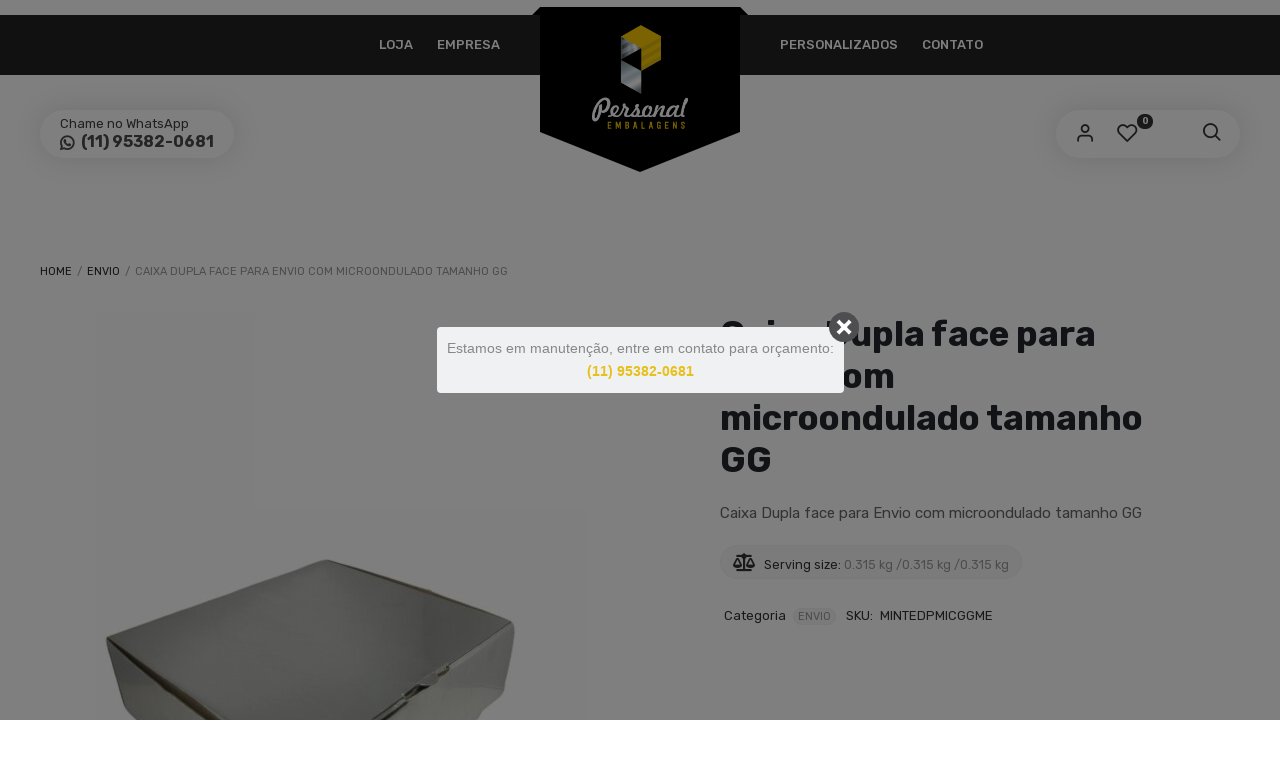

--- FILE ---
content_type: text/html; charset=UTF-8
request_url: https://personalembalagem.com.br/produto/caixa-dupla-face-para-envio-com-microondulado-tamanho-gg/
body_size: 150024
content:
<!DOCTYPE html>
<html xmlns="http://www.w3.org/1999/xhtml" lang="pt-BR">
	<head>
		<meta http-equiv="Content-Type" content="text/html; charset=UTF-8" />
		<meta name="viewport" content="width=device-width, maximum-scale=1" />
		<link rel="profile" href="http://gmpg.org/xfn/11" />
		<link rel="pingback" href="https://personalembalagem.com.br/xmlrpc.php" />
						<script>document.documentElement.className = document.documentElement.className + ' yes-js js_active js'</script>
				<title>Caixa Dupla face para Envio com microondulado tamanho GG &#8211; Personal Embalagens</title>
<meta name='robots' content='max-image-preview:large' />
<link rel='dns-prefetch' href='//fonts.googleapis.com' />
<link href='https://fonts.gstatic.com' crossorigin rel='preconnect' />
<link rel="alternate" type="application/rss+xml" title="Feed para Personal Embalagens &raquo;" href="https://personalembalagem.com.br/feed/" />
<link rel="alternate" type="application/rss+xml" title="Feed de comentários para Personal Embalagens &raquo;" href="https://personalembalagem.com.br/comments/feed/" />
<link rel="alternate" type="application/rss+xml" title="Feed de comentários para Personal Embalagens &raquo; Caixa Dupla face para Envio com microondulado tamanho GG" href="https://personalembalagem.com.br/produto/caixa-dupla-face-para-envio-com-microondulado-tamanho-gg/feed/" />
<link rel="alternate" title="oEmbed (JSON)" type="application/json+oembed" href="https://personalembalagem.com.br/wp-json/oembed/1.0/embed?url=https%3A%2F%2Fpersonalembalagem.com.br%2Fproduto%2Fcaixa-dupla-face-para-envio-com-microondulado-tamanho-gg%2F" />
<link rel="alternate" title="oEmbed (XML)" type="text/xml+oembed" href="https://personalembalagem.com.br/wp-json/oembed/1.0/embed?url=https%3A%2F%2Fpersonalembalagem.com.br%2Fproduto%2Fcaixa-dupla-face-para-envio-com-microondulado-tamanho-gg%2F&#038;format=xml" />
<style id='wp-img-auto-sizes-contain-inline-css' type='text/css'>
img:is([sizes=auto i],[sizes^="auto," i]){contain-intrinsic-size:3000px 1500px}
/*# sourceURL=wp-img-auto-sizes-contain-inline-css */
</style>
<style id='wp-emoji-styles-inline-css' type='text/css'>

	img.wp-smiley, img.emoji {
		display: inline !important;
		border: none !important;
		box-shadow: none !important;
		height: 1em !important;
		width: 1em !important;
		margin: 0 0.07em !important;
		vertical-align: -0.1em !important;
		background: none !important;
		padding: 0 !important;
	}
/*# sourceURL=wp-emoji-styles-inline-css */
</style>
<link rel='stylesheet' id='wp-block-library-css' href='https://personalembalagem.com.br/wp-includes/css/dist/block-library/style.min.css?ver=6.9' type='text/css' media='all' />
<style id='global-styles-inline-css' type='text/css'>
:root{--wp--preset--aspect-ratio--square: 1;--wp--preset--aspect-ratio--4-3: 4/3;--wp--preset--aspect-ratio--3-4: 3/4;--wp--preset--aspect-ratio--3-2: 3/2;--wp--preset--aspect-ratio--2-3: 2/3;--wp--preset--aspect-ratio--16-9: 16/9;--wp--preset--aspect-ratio--9-16: 9/16;--wp--preset--color--black: #000000;--wp--preset--color--cyan-bluish-gray: #abb8c3;--wp--preset--color--white: #ffffff;--wp--preset--color--pale-pink: #f78da7;--wp--preset--color--vivid-red: #cf2e2e;--wp--preset--color--luminous-vivid-orange: #ff6900;--wp--preset--color--luminous-vivid-amber: #fcb900;--wp--preset--color--light-green-cyan: #7bdcb5;--wp--preset--color--vivid-green-cyan: #00d084;--wp--preset--color--pale-cyan-blue: #8ed1fc;--wp--preset--color--vivid-cyan-blue: #0693e3;--wp--preset--color--vivid-purple: #9b51e0;--wp--preset--gradient--vivid-cyan-blue-to-vivid-purple: linear-gradient(135deg,rgb(6,147,227) 0%,rgb(155,81,224) 100%);--wp--preset--gradient--light-green-cyan-to-vivid-green-cyan: linear-gradient(135deg,rgb(122,220,180) 0%,rgb(0,208,130) 100%);--wp--preset--gradient--luminous-vivid-amber-to-luminous-vivid-orange: linear-gradient(135deg,rgb(252,185,0) 0%,rgb(255,105,0) 100%);--wp--preset--gradient--luminous-vivid-orange-to-vivid-red: linear-gradient(135deg,rgb(255,105,0) 0%,rgb(207,46,46) 100%);--wp--preset--gradient--very-light-gray-to-cyan-bluish-gray: linear-gradient(135deg,rgb(238,238,238) 0%,rgb(169,184,195) 100%);--wp--preset--gradient--cool-to-warm-spectrum: linear-gradient(135deg,rgb(74,234,220) 0%,rgb(151,120,209) 20%,rgb(207,42,186) 40%,rgb(238,44,130) 60%,rgb(251,105,98) 80%,rgb(254,248,76) 100%);--wp--preset--gradient--blush-light-purple: linear-gradient(135deg,rgb(255,206,236) 0%,rgb(152,150,240) 100%);--wp--preset--gradient--blush-bordeaux: linear-gradient(135deg,rgb(254,205,165) 0%,rgb(254,45,45) 50%,rgb(107,0,62) 100%);--wp--preset--gradient--luminous-dusk: linear-gradient(135deg,rgb(255,203,112) 0%,rgb(199,81,192) 50%,rgb(65,88,208) 100%);--wp--preset--gradient--pale-ocean: linear-gradient(135deg,rgb(255,245,203) 0%,rgb(182,227,212) 50%,rgb(51,167,181) 100%);--wp--preset--gradient--electric-grass: linear-gradient(135deg,rgb(202,248,128) 0%,rgb(113,206,126) 100%);--wp--preset--gradient--midnight: linear-gradient(135deg,rgb(2,3,129) 0%,rgb(40,116,252) 100%);--wp--preset--font-size--small: 13px;--wp--preset--font-size--medium: 20px;--wp--preset--font-size--large: 36px;--wp--preset--font-size--x-large: 42px;--wp--preset--spacing--20: 0.44rem;--wp--preset--spacing--30: 0.67rem;--wp--preset--spacing--40: 1rem;--wp--preset--spacing--50: 1.5rem;--wp--preset--spacing--60: 2.25rem;--wp--preset--spacing--70: 3.38rem;--wp--preset--spacing--80: 5.06rem;--wp--preset--shadow--natural: 6px 6px 9px rgba(0, 0, 0, 0.2);--wp--preset--shadow--deep: 12px 12px 50px rgba(0, 0, 0, 0.4);--wp--preset--shadow--sharp: 6px 6px 0px rgba(0, 0, 0, 0.2);--wp--preset--shadow--outlined: 6px 6px 0px -3px rgb(255, 255, 255), 6px 6px rgb(0, 0, 0);--wp--preset--shadow--crisp: 6px 6px 0px rgb(0, 0, 0);}:where(.is-layout-flex){gap: 0.5em;}:where(.is-layout-grid){gap: 0.5em;}body .is-layout-flex{display: flex;}.is-layout-flex{flex-wrap: wrap;align-items: center;}.is-layout-flex > :is(*, div){margin: 0;}body .is-layout-grid{display: grid;}.is-layout-grid > :is(*, div){margin: 0;}:where(.wp-block-columns.is-layout-flex){gap: 2em;}:where(.wp-block-columns.is-layout-grid){gap: 2em;}:where(.wp-block-post-template.is-layout-flex){gap: 1.25em;}:where(.wp-block-post-template.is-layout-grid){gap: 1.25em;}.has-black-color{color: var(--wp--preset--color--black) !important;}.has-cyan-bluish-gray-color{color: var(--wp--preset--color--cyan-bluish-gray) !important;}.has-white-color{color: var(--wp--preset--color--white) !important;}.has-pale-pink-color{color: var(--wp--preset--color--pale-pink) !important;}.has-vivid-red-color{color: var(--wp--preset--color--vivid-red) !important;}.has-luminous-vivid-orange-color{color: var(--wp--preset--color--luminous-vivid-orange) !important;}.has-luminous-vivid-amber-color{color: var(--wp--preset--color--luminous-vivid-amber) !important;}.has-light-green-cyan-color{color: var(--wp--preset--color--light-green-cyan) !important;}.has-vivid-green-cyan-color{color: var(--wp--preset--color--vivid-green-cyan) !important;}.has-pale-cyan-blue-color{color: var(--wp--preset--color--pale-cyan-blue) !important;}.has-vivid-cyan-blue-color{color: var(--wp--preset--color--vivid-cyan-blue) !important;}.has-vivid-purple-color{color: var(--wp--preset--color--vivid-purple) !important;}.has-black-background-color{background-color: var(--wp--preset--color--black) !important;}.has-cyan-bluish-gray-background-color{background-color: var(--wp--preset--color--cyan-bluish-gray) !important;}.has-white-background-color{background-color: var(--wp--preset--color--white) !important;}.has-pale-pink-background-color{background-color: var(--wp--preset--color--pale-pink) !important;}.has-vivid-red-background-color{background-color: var(--wp--preset--color--vivid-red) !important;}.has-luminous-vivid-orange-background-color{background-color: var(--wp--preset--color--luminous-vivid-orange) !important;}.has-luminous-vivid-amber-background-color{background-color: var(--wp--preset--color--luminous-vivid-amber) !important;}.has-light-green-cyan-background-color{background-color: var(--wp--preset--color--light-green-cyan) !important;}.has-vivid-green-cyan-background-color{background-color: var(--wp--preset--color--vivid-green-cyan) !important;}.has-pale-cyan-blue-background-color{background-color: var(--wp--preset--color--pale-cyan-blue) !important;}.has-vivid-cyan-blue-background-color{background-color: var(--wp--preset--color--vivid-cyan-blue) !important;}.has-vivid-purple-background-color{background-color: var(--wp--preset--color--vivid-purple) !important;}.has-black-border-color{border-color: var(--wp--preset--color--black) !important;}.has-cyan-bluish-gray-border-color{border-color: var(--wp--preset--color--cyan-bluish-gray) !important;}.has-white-border-color{border-color: var(--wp--preset--color--white) !important;}.has-pale-pink-border-color{border-color: var(--wp--preset--color--pale-pink) !important;}.has-vivid-red-border-color{border-color: var(--wp--preset--color--vivid-red) !important;}.has-luminous-vivid-orange-border-color{border-color: var(--wp--preset--color--luminous-vivid-orange) !important;}.has-luminous-vivid-amber-border-color{border-color: var(--wp--preset--color--luminous-vivid-amber) !important;}.has-light-green-cyan-border-color{border-color: var(--wp--preset--color--light-green-cyan) !important;}.has-vivid-green-cyan-border-color{border-color: var(--wp--preset--color--vivid-green-cyan) !important;}.has-pale-cyan-blue-border-color{border-color: var(--wp--preset--color--pale-cyan-blue) !important;}.has-vivid-cyan-blue-border-color{border-color: var(--wp--preset--color--vivid-cyan-blue) !important;}.has-vivid-purple-border-color{border-color: var(--wp--preset--color--vivid-purple) !important;}.has-vivid-cyan-blue-to-vivid-purple-gradient-background{background: var(--wp--preset--gradient--vivid-cyan-blue-to-vivid-purple) !important;}.has-light-green-cyan-to-vivid-green-cyan-gradient-background{background: var(--wp--preset--gradient--light-green-cyan-to-vivid-green-cyan) !important;}.has-luminous-vivid-amber-to-luminous-vivid-orange-gradient-background{background: var(--wp--preset--gradient--luminous-vivid-amber-to-luminous-vivid-orange) !important;}.has-luminous-vivid-orange-to-vivid-red-gradient-background{background: var(--wp--preset--gradient--luminous-vivid-orange-to-vivid-red) !important;}.has-very-light-gray-to-cyan-bluish-gray-gradient-background{background: var(--wp--preset--gradient--very-light-gray-to-cyan-bluish-gray) !important;}.has-cool-to-warm-spectrum-gradient-background{background: var(--wp--preset--gradient--cool-to-warm-spectrum) !important;}.has-blush-light-purple-gradient-background{background: var(--wp--preset--gradient--blush-light-purple) !important;}.has-blush-bordeaux-gradient-background{background: var(--wp--preset--gradient--blush-bordeaux) !important;}.has-luminous-dusk-gradient-background{background: var(--wp--preset--gradient--luminous-dusk) !important;}.has-pale-ocean-gradient-background{background: var(--wp--preset--gradient--pale-ocean) !important;}.has-electric-grass-gradient-background{background: var(--wp--preset--gradient--electric-grass) !important;}.has-midnight-gradient-background{background: var(--wp--preset--gradient--midnight) !important;}.has-small-font-size{font-size: var(--wp--preset--font-size--small) !important;}.has-medium-font-size{font-size: var(--wp--preset--font-size--medium) !important;}.has-large-font-size{font-size: var(--wp--preset--font-size--large) !important;}.has-x-large-font-size{font-size: var(--wp--preset--font-size--x-large) !important;}
/*# sourceURL=global-styles-inline-css */
</style>

<style id='classic-theme-styles-inline-css' type='text/css'>
/*! This file is auto-generated */
.wp-block-button__link{color:#fff;background-color:#32373c;border-radius:9999px;box-shadow:none;text-decoration:none;padding:calc(.667em + 2px) calc(1.333em + 2px);font-size:1.125em}.wp-block-file__button{background:#32373c;color:#fff;text-decoration:none}
/*# sourceURL=/wp-includes/css/classic-themes.min.css */
</style>
<link rel='stylesheet' id='cm_ouibounce_css-css' href='https://personalembalagem.com.br/wp-content/plugins/cm-pop-up-banners/shared/assets/css/ouibounce.css?ver=1.5.8' type='text/css' media='all' />
<style id='cm_ouibounce_css-inline-css' type='text/css'>

            #ouibounce-modal .modal {
                    width: auto;
                    height: auto;
                    padding: 10px;
                    background-color: #f0f1f2;
					
                    z-index: 20;
                    position: relative;
                    margin: auto;
                    top: 0;
                    right: 0;
                    bottom: 0;
                    left: 0;
					display: flex;
					overflow: visible;
					opacity: 1;
					max-width: 85%;
					max-height: 85%;
                    border-radius: 4px;
					-webkit-animation: popin 1.0s;;
					-moz-animation: popin 1.0s;;
					-o-animation: popin 1.0s;;
					animation: popin 1.0s;;
					
                  }#ouibounce-modal .underlay {background-color: rgba(0,0,0,0.5);}#ouibounce-modal .modal .modal-body * {
                    max-width: 100%;
					max-height: 100%;
                }#ouibounce-modal .modal .modal-body *:not(iframe) {
                    height: auto;
                }#ouibounce-modal .modal .modal-body iframe {
                    display: flex;
                    align-items: center;
                }#ouibounce-modal .modal.linked { cursor: pointer; }@media (max-width: 400px) {#ouibounce-modal .modal {width: auto; height: auto;} }
/*# sourceURL=cm_ouibounce_css-inline-css */
</style>
<link rel='stylesheet' id='contact-form-7-css' href='https://personalembalagem.com.br/wp-content/plugins/contact-form-7/includes/css/styles.css?ver=5.5.6' type='text/css' media='all' />
<link rel='stylesheet' id='flexslider-css' href='https://personalembalagem.com.br/wp-content/plugins/js_composer/assets/lib/flexslider/flexslider.min.css?ver=6.6.0' type='text/css' media='all' />
<link rel='stylesheet' id='owl-carousel-css' href='https://personalembalagem.com.br/wp-content/themes/lafka/styles/owl-carousel2-dist/assets/owl.carousel.min.css?ver=2.3.4' type='text/css' media='all' />
<link rel='stylesheet' id='owl-carousel-theme-default-css' href='https://personalembalagem.com.br/wp-content/themes/lafka/styles/owl-carousel2-dist/assets/owl.theme.default.min.css?ver=2.3.4' type='text/css' media='all' />
<link rel='stylesheet' id='owl-carousel-animate-css' href='https://personalembalagem.com.br/wp-content/themes/lafka/styles/owl-carousel2-dist/assets/animate.css?ver=2.3.4' type='text/css' media='all' />
<link rel='stylesheet' id='cloud-zoom-css' href='https://personalembalagem.com.br/wp-content/themes/lafka/styles/cloud-zoom/cloud-zoom.css?ver=1.0.2' type='text/css' media='all' />
<link rel='stylesheet' id='magnific-css' href='https://personalembalagem.com.br/wp-content/themes/lafka/styles/magnific/magnific-popup.css?ver=1.0.2' type='text/css' media='all' />
<link rel='stylesheet' id='photoswipe-css' href='https://personalembalagem.com.br/wp-content/plugins/woocommerce/assets/css/photoswipe/photoswipe.min.css?ver=6.3.1' type='text/css' media='all' />
<link rel='stylesheet' id='photoswipe-default-skin-css' href='https://personalembalagem.com.br/wp-content/plugins/woocommerce/assets/css/photoswipe/default-skin/default-skin.min.css?ver=6.3.1' type='text/css' media='all' />
<style id='woocommerce-inline-inline-css' type='text/css'>
.woocommerce form .form-row .required { visibility: visible; }
/*# sourceURL=woocommerce-inline-inline-css */
</style>
<link rel='stylesheet' id='woopq-frontend-css' href='https://personalembalagem.com.br/wp-content/plugins/wpc-product-quantity/assets/css/frontend.css?ver=2.3.8' type='text/css' media='all' />
<link rel='preload' as='style'  href='//fonts.googleapis.com/css?family=Rubik%3A100%2C100italic%2C200%2C200italic%2C300%2C300italic%2C400%2C400italic%2C500%2C500italic%2C600%2C600italic%2C700%2C700italic%2C800%2C800italic%2C900%2C900italic%26subset%3Dlatin&#038;display=swap&#038;ver=6.9' type='text/css'  />
<link rel='stylesheet' onload="this.media='all'" id='lafka-fonts-css' href='//fonts.googleapis.com/css?family=Rubik%3A100%2C100italic%2C200%2C200italic%2C300%2C300italic%2C400%2C400italic%2C500%2C500italic%2C600%2C600italic%2C700%2C700italic%2C800%2C800italic%2C900%2C900italic%26subset%3Dlatin&#038;display=swap&#038;ver=6.9' type='text/css' media='print' />
<link rel='stylesheet' id='lafka-preloader-css' href='https://personalembalagem.com.br/wp-content/themes/lafka/styles/lafka-preloader.css?ver=6.9' type='text/css' media='all' />
<link rel='stylesheet' id='lafka-style-css' href='https://personalembalagem.com.br/wp-content/themes/lafka/style.css?ver=6.9' type='text/css' media='all' />
<style id='lafka-style-inline-css' type='text/css'>
/* Site main accent color */
            .wpb_lafka_banner.lafka-banner-dark a h5, ul.product_list_widget li span.quantity, .count_holder .countdown_time_tiny, .lafka_content_slider.lafka_content_slider_light_nav .owl-nav .owl-next, .lafka_content_slider.lafka_content_slider_light_nav .owl-nav .owl-prev, div.widget_categories ul li.current-cat > a:before, #lafka_price_range, ul.woocommerce-order-overview.woocommerce-thankyou-order-details.order_details li:before, p.product.woocommerce.add_to_cart_inline, .lafka-promo-wrapper .lafka-promo-text, .lafka-related-blog-posts div.post.blog-post.lafka-post-no-image .lafka_post_data_holder h2.heading-title:before, button.single_add_to_cart_button:before, .links a.button.add_to_cart_button:after, .links a.button.add_to_cart_button.ajax_add_to_cart:after, #lafka-account-holder.lafka-user-is-logged .lafka-header-account-link-holder > ul li a:hover:before, .commentlist ul.children:before, .infinite-scroll-request:before, .widget_layered_nav_filters li a:before, .links a.button.add_to_cart_button:after, .links a.button.add_to_cart_button.ajax_add_to_cart:after, div.prod_hold .name sup, #main-menu li ul.sub-menu li a sup, div.prod_hold .name sub, #content div.product div.summary h1.heading-title sup, #content div.product div.summary h1.heading-title sub, .lafka-spec-dot, .count_holder .count_info:before, .lafka-pricing-table-shortcode .title-icon-holder, .count_holder .count_info_left:before, .widget_layered_nav ul li:hover .count, .widget_layered_nav ul li.chosen a, .widget_product_categories ul li:hover > .count, .widget_product_categories ul li.current-cat > a, .widget_layered_nav ul li:hover a:before, .widget_product_categories ul li:hover a:before, .wpb_lafka_banner a span.lafka_banner-icon, .lafka-event-countdown .is-countdown, .video_controlls a#video-volume:after, div.widget_categories ul li > a:hover:before, #main-menu ul.menu > li > a:hover, #main-menu ul.menu > li.current-menu-item > a, .otw-input-wrap:before, a.bbp-forum-title:hover, .foodmenu_top .project-data .main-features .checklist li:before, body.lafka_transparent_header #main-menu ul.menu > li.current-menu-item > a:before, body.lafka_transparent_header #main-menu ul.menu > li.current-menu-item > a:before, body.lafka_transparent_header #main-menu ul.menu > li > a:hover:before {
                color: #e7c01b;
            }

            #header #logo, .double-bounce1, #products-wrapper div.product-category.product:hover h2  {
                background-color: #000000;
            }

            #header #logo:after {
                border-color: #000000 #000000 transparent transparent;
            }

            #header #logo:before {
                border-color: #000000 transparent transparent #000000;
            }

            #header.lafka-has-header-top #logo a:before, .woocommerce-tabs ul.tabs li.active:before, .woocommerce-tabs ul.tabs li:hover:before {
                border-color: transparent #000000 #000000 transparent;
            }

            #header.lafka-has-header-top #logo a:after, .woocommerce-tabs ul.tabs li.active:after, .woocommerce-tabs ul.tabs li:hover:after {
                border-color: transparent transparent #000000 #000000;
            }

            .lafka-author-info .title h2:after, .widget > h3:first-child:before, h2.widgettitle:before, .double-bounce2, .foodmenu-unit-info a.foodmenu-lightbox-link, blockquote, q, .wp-block-pullquote:not(.is-style-solid-color), .lafka-product-slider .owl-nav .owl-next, .lafka-product-slider .owl-nav .owl-prev, .lafka_image_list .owl-nav .owl-prev, .lafka_image_list .owl-nav .owl-next, figure.woocommerce-product-gallery__wrapper .owl-nav .owl-prev, figure.woocommerce-product-gallery__wrapper .owl-nav .owl-next, .lafka_content_slider .owl-nav .owl-next, .lafka_content_slider .owl-nav .owl-prev, .woocommerce.owl-carousel .owl-nav .owl-next, .woocommerce.owl-carousel .owl-nav .owl-prev, .related.products .owl-nav .owl-prev, .related.products .owl-nav .owl-next, .similar_projects .owl-nav .owl-prev, .similar_projects .owl-nav .owl-next, .lafka-foodmenu-shortcode .owl-nav .owl-prev, .lafka-foodmenu-shortcode .owl-nav .owl-next, .lafka_shortcode_latest_posts .owl-nav .owl-prev, .lafka_shortcode_latest_posts .owl-nav .owl-next, .lafka-quickview-images .owl-nav .owl-prev, .lafka-quickview-images .owl-nav .owl-next, .tribe-mini-calendar-event .list-date, .widget_shopping_cart_content p.buttons .button.checkout, .lafka-wcs-swatches .swatch.swatch-label.selected, .lafka-wcs-swatches .swatch.swatch-label:hover, .is-lafka-video .mfp-iframe-holder .mfp-content .mfp-close, a#cancel-comment-reply-link, blockquote:before, q:before, .commentlist li .comment-body:hover .comment-reply-link, a.lafka-post-nav .entry-info-wrap:after, .lafka-author-info .title a:after, #comments h3.heading-title span.lafka_comments_count, #comments h3.heading-title span.lafka_comments_count, div.lafka_whole_banner_wrapper:after, .blog-post:hover > .lafka_post_data_holder h2.heading-title a:after, .wpb_text_column h6 a:hover:after, .wpb_text_column h5 a:hover:after, .wpb_text_column p a:hover:after, .blog-post-meta.post-meta-top .count_comments a, div:not(.lafka_blog_masonry) > .blog-post.sticky .lafka_post_data_holder:before, .wcmp_vendor_list .wcmp_sorted_vendors:before, .tribe-events-list div.type-tribe_events .tribe-events-event-cost, .tribe-events-schedule .tribe-events-cost, .woocommerce form.track_order input.button, #bbpress-forums li.bbp-body ul.forum:hover, #bbpress-forums li.bbp-body ul.topic:hover, .woocommerce-shipping-fields input[type="checkbox"]:checked + span:before, .widget_product_categories ul li.current-cat > .count, .widget_layered_nav ul li.chosen .count, .bypostauthor > .comment-body img.avatar, .lafka_added_to_cart_notification, #yith-wcwl-popup-message, .lafka-iconbox h5:after, .lafka-pricing-heading h5:after, .lafka_title_holder.centered_title .inner h1.heading-title:before, a.sidebar-trigger, td.tribe-events-present > div:first-of-type, a.mob-close-toggle:hover, .pagination .links a:hover, .dokan-pagination-container .dokan-pagination li a:hover, a.mob-menu-toggle i, .bbp-pagination-links a:hover, .lafka_content_slider .owl-dot.active span, #main-menu ul.menu > li > a .lafka-custom-menu-label, .product-category.product h2 mark:after, #main-menu li ul.sub-menu li.lafka_colum_title > a:after, #main-menu li ul.sub-menu li.lafka_colum_title > a:before, .blog-post-meta span.sticky_post, #bbpress-forums > #subscription-toggle a.subscription-toggle, .widget > h3:first-child:before, h2.widgettitle:before, .widget > h3:first-child:after, .lafka-foodmenu-categories ul li a:hover:before, .lafka-foodmenu-categories ul li a.is-checked:before, .lafka-foodmenu-categories ul li a:hover:after, .lafka-foodmenu-categories ul li a.is-checked:after, .flex-direction-nav a, ul.status-closed li.bbp-topic-title .bbp-topic-permalink:before, ul.sticky li.bbp-topic-title .bbp-topic-permalink:before, ul.super-sticky li.bbp-topic-title .bbp-topic-permalink:before {
                background-color: #e7c01b;
            }

            .lafka_image_list a.lafka-magnific-gallery-item:after, .gallery-item dt a:after, .gallery-item dd a:after, .blocks-gallery-item a:after, .lafka-user-is-logged .lafka-header-account-link-holder > ul li, .wpb_single_image a.prettyphoto:before, div.woocommerce-product-gallery__image a:before {
                background-color: #e7c01b;
            }

            .vc_tta-color-white.vc_tta-style-modern .vc_tta-tab.vc_active > a, .vc_tta-color-white.vc_tta-style-modern .vc_tta-tab > a:hover, li.product-category.product h2 mark, div.product-category.product h2 mark, .bbp-topics-front ul.super-sticky:hover, .box-sort-filter .ui-slider-horizontal .ui-slider-handle, .widget_price_filter .ui-slider-handle.ui-state-default.ui-corner-all, .bbp-topics ul.super-sticky:hover, .bbp-topics ul.sticky:hover, .bbp-forum-content ul.sticky:hover {
                background-color: #e7c01b !important;
            }
 
            ul.commentlist > li.pingback {border-left-color: #e7c01b !Important;}

            .similar_projects > h4 a:after, .related.products h2 a:after, .post-type-archive-lafka-foodmenu .content_holder, .lafka-foodmenu-shortcode, .flex-direction-nav a:after, .lafka_content_slider .owl-dot.active span:after, .bypostauthor > .comment-body:before, .lafka-product-slider .count_holder, .owl-next:before, .owl-prev:before, .lafka_title_holder .inner .lafka-title-text-container:before, #spinner:before, blockquote, q, .sidebar.off-canvas-sidebar, body > div.widget.woocommerce.widget_shopping_cart, .commentlist li .comment-body:hover:before, .commentlist li .comment-body:hover:after, .lafka-header-account-link-holder, .is-lafka-video .mfp-iframe-holder .mfp-content, body > #search, .lafka-quick-view-lightbox .mfp-content, .lafka-icon-teaser-lightbox .mfp-content, div:not(.lafka_blog_masonry) > .blog-post.sticky .lafka_post_data_holder, #bbpress-forums li.bbp-body ul.forum:hover, #bbpress-forums li.bbp-body ul.topic:hover, div.product div.images ol.flex-control-nav li img.flex-active, div.product div.images ol.flex-control-nav li:hover img, .bbp-topics-front ul.super-sticky, .widget_layered_nav ul li:hover .count, .widget_layered_nav ul li.chosen .count, .widget_product_categories ul li.current-cat > .count, .widget_product_categories ul li:hover .count, #main-menu li ul.sub-menu li.lafka-highlight-menu-item:after, .error404 div.blog-post-excerpt, .lafka-none-overlay.lafka-10px-gap .foodmenu-unit-holder:hover, .foodmenu-unit-info a.foodmenu-lightbox-link:hover, body table.booked-calendar td.today .date span, .bbp-topics ul.super-sticky, .bbp-topics ul.sticky, .bbp-forum-content ul.sticky, .lafka-pulsator-accent .wpb_wrapper:after {
                border-color: #e7c01b !Important;
            }

            ::-moz-selection {
                background: #e7c01b;
            }

            ::selection {
                background: #e7c01b;
            }

            /* Links color */
            a, div.widget_categories ul li a:hover, nav.woocommerce-MyAccount-navigation ul li a:hover, nav.woocommerce-MyAccount-navigation ul li.is-active a, div.widget_nav_menu ul li a:hover, div.widget_archive ul li a:hover, div.widget_recent_comments ul li a:hover, div.widget_pages ul li a:hover, div.widget_links ul li a:hover, div.widget_recent_entries ul a:hover, div.widget_meta ul li a:hover, div.widget_display_forums ul li a:hover, .widget_display_replies ul li a:hover, .widget_display_topics li > a.bbp-forum-title:hover, .widget_display_stats dt:hover, .widget_display_stats dd:hover, div.widget_display_views ul li a:hover, .widget_layered_nav ul li a:hover, .widget_product_categories ul li a:hover {
                color: #e7c01b;
            }

            /* Links hover color */
            a:hover {
                color: #d68331;
            }

            /* Widgets Title Color */
            .sidebar .widget > h3:first-of-type, .sidebar .widget h2.widgettitle, .wpb_widgetised_column .box h3:first-of-type, h2.wpb_flickr_heading {
                color: #333333;
            }

            /* Buttons Default style */
                        .lafka-wcs-swatches .swatch {
                border-radius: 50%;
                -webkit-border-radius: 50%;
                -moz-border-radius: 50%;
            }

            span.onsale {
                border-radius: 5em;
            }

            .count_holder .count_info {
                border-radius: 3px 5em 5em 3px;
            }

            .count_holder .count_info_left {
                border-radius: 5em 3px 3px 5em;
            }

            .product-type-external .count_holder .count_info_left {
                border-radius: 5em 5em 5em 5em;
            }

            .prod_hold .lafka-variations-in-catalog.cart > span, div.prod_hold .links a.lafka-quick-view-link, div:not(.sidebar) div.widget_search input[type="text"], div:not(.sidebar) div.widget_product_search input[type="text"], a.button, .r_more_blog, a.mob-menu-toggle i, a.mob-menu-toggle i:after, .wishlist_table .links a.button.add_to_cart_button, .wcv-navigation ul.menu.horizontal li a, form .vendor_sort select, .wcv-pro-dashboard input[type="submit"], .lafka-pricing-table-button a, .widget_display_search input#bbp_search, #bbpress-forums > #subscription-toggle a.subscription-toggle, .bbp-topic-title span.bbp-st-topic-support, div.quantity, .lafka_banner_buton, .woocommerce .wishlist_table td.product-add-to-cart a.button, .widget_shopping_cart_content p.buttons .button, input.button, button.button, a.button-inline, #submit_btn, #submit, .wpcf7-submit, #bbpress-forums #bbp-search-form #bbp_search, input[type="submit"], form.mc4wp-form input[type=submit], form.mc4wp-form input[type=email] {
                border-radius: 300px !important;
            }

                        /* Wordpress Default Buttons Color */
            .lafka-banner-dark .lafka_banner_buton, a.button, .r_more_blog, button.wcv-button, input.button, .wcv-navigation ul.menu.horizontal li a, input.button, .woocommerce .wishlist_table td.product-add-to-cart a.button, button.button, a.button-inline, #submit_btn, #submit, .wpcf7-submit, input.otw-submit, form.mc4wp-form input[type=submit], .tribe-events-button, input[type="submit"] {
                background-color: #e7c01b;
            }

            /* Wordpress Default Buttons Hover Color */
            a.button:hover, .r_more_blog:hover, .widget_shopping_cart_content p.buttons .button:hover, .vc_btn3-style-custom:hover, input.button:hover, .wcv-navigation ul.menu.horizontal li a:hover, .wcv-navigation ul.menu.horizontal li.active a, button.button:hover, .woocommerce .wishlist_table td.product-add-to-cart a.button:hover, a.button-inline:hover, #submit_btn:hover, #submit:hover, .wpcf7-submit:hover, .r_more:hover, .r_more_right:hover, button.single_add_to_cart_button:hover, .lafka-product-slide-cart .button.add_to_cart_button:hover, input.otw-submit:hover, form.mc4wp-form input[type=submit]:hover, .wc-proceed-to-checkout a.checkout-button.button:hover {
                background-color: #22272d !important;
            }

            /* NEW label color */
            div.prod_hold .new_prod {
                background-color: #e7c01b;
            }

            /* SALE label color */
            div.prod_hold .sale, span.onsale {
                background-color: #fccc4c;
            }

            /* Standard page title color (no background image) */
            #lafka_page_title h1.heading-title, #lafka_page_title h1.heading-title a, .breadcrumb, .breadcrumb a, .lafka-dark-skin #lafka_page_title h1.heading-title a, body.single-post .lafka_title_holder .blog-post-meta a {
                color: #22272d;
            }

            .breadcrumb {
                color: #999999;
            }

            /* Standard page subtitle color (no background image) */
            .lafka_title_holder h6 {
                color: #999999;
            }

            /* Customized page title color (with background image) */
            #lafka_page_title.lafka_title_holder.title_has_image h1.heading-title, #lafka_page_title.lafka_title_holder.title_has_image .blog-post-meta *, #lafka_page_title.lafka_title_holder.title_has_image .blog-post-meta .post-meta-date:before, #lafka_page_title.lafka_title_holder.title_has_image h1.heading-title a, body.single-post #lafka_page_title.lafka_title_holder.title_has_image .blog-post-meta a, #lafka_page_title.lafka_title_holder.title_has_image h6, #lafka_page_title.lafka_title_holder.title_has_image .breadcrumb, #lafka_page_title.lafka_title_holder.title_has_image .breadcrumb a {
                color: #ffffff;
            }

            body.lafka_transparent_header.lafka-transparent-dark #lafka_page_title.lafka_title_holder.title_has_image h1.heading-title, body.lafka_transparent_header.lafka-transparent-dark #lafka_page_title.lafka_title_holder.title_has_image .blog-post-meta *, body.lafka_transparent_header.lafka-transparent-dark #lafka_page_title.lafka_title_holder.title_has_image .blog-post-meta .post-meta-date:before, body.lafka_transparent_header.lafka-transparent-dark #lafka_page_title.lafka_title_holder.title_has_image h1.heading-title a, body.single-post.lafka_transparent_header.lafka-transparent-dark #lafka_page_title.lafka_title_holder.title_has_image .blog-post-meta a, body.lafka_transparent_header.lafka-transparent-dark #lafka_page_title.lafka_title_holder.title_has_image h6, body.lafka_transparent_header.lafka-transparent-dark #lafka_page_title.lafka_title_holder.title_has_image .breadcrumb, body.lafka_transparent_header.lafka-transparent-dark #lafka_page_title.lafka_title_holder.title_has_image .breadcrumb a {
                color: #22272d;
            }

            /* Standard page title background color (no background image) */
            .lafka_title_holder, .lafka_title_holder .inner:before, body.lafka_header_left .lafka_title_holder:not(.title_has_image) .inner {
                background-color: #f7f7f7;
            }

            /* Standard page title border color (no background image) */
            .lafka_title_holder, body.lafka_header_left .lafka_title_holder:not(.title_has_image) .inner {
                border-color: #f0f0f0;
            }

            .lafka_title_holder .inner:before {
                border-color: transparent #f0f0f0 #f0f0f0 transparent;
            }

            
                        .lafka_title_holder .inner h1.heading-title {
                text-transform: uppercase;
            }
            
            
            /* Top Menu Bar Visible on Mobile */
                        /* Header top bar background color */
            #header_top {
                background-color: #222222;
                            }

            /* Main menu links color and typography */
            
            #main-menu {
                background-color: #ffca3c;
            }

            .lafka-search-cart-holder a.sidebar-trigger:hover, .lafka-search-cart-holder .lafka-search-trigger > a:hover, .lafka-search-cart-holder #cart-module a.cart-contents:hover, .lafka-search-cart-holder .lafka-wishlist-counter a:hover, #lafka-account-holder > a:hover, #lafka-account-holder.active > a {
                background-color: #ffca3c            }

            #main-menu ul.menu > li > a, #main-menu li div.lafka-mega-menu > ul.sub-menu > li > a, .lafka-wishlist-counter a, #header .lafka-search-cart-holder .video_controlls a, .lafka_mega_text_block .widget > h3:first-of-type {
                color: #61443e;
                font-size: 15px;
                font-weight:600;font-style:normal;            }

            /* Main menu links hover color */
            ul#mobile-menu.menu li a {
                font-size: 15px;
            font-weight:600;font-style:normal;            }

            /* Main menu links hover color */
            #main-menu ul.menu li:hover > a i, #main-menu ul.menu > li.current-menu-item > a i, #main-menu ul.menu > li:hover > a, #main-menu ul.menu > li.current-menu-item > a, #main-menu ul.menu > li.lafka-highlight-menu-item > a, body.lafka_transparent_header #header #main-menu ul.menu > li:hover > a, body.lafka_transparent_header #header #main-menu ul.menu > li.current-menu-item > a, #cart-module a.cart-contents, #main-menu li div.lafka-mega-menu > ul.sub-menu > li > a:hover {
                color: #22272d;
            }

            /* Main menu background hover color */
                                    #main-menu ul.menu > li.lafka-highlight-menu-item > a, #main-menu ul.menu > li.lafka-highlight-menu-item:after {
                background-color: #e7c01b;
            }

            #main-menu ul.menu > li.lafka-highlight-menu-item:after {
                border-color: #e7c01b;
            }

                        /* Top menu links color and typography */
                                    #main-menu ul.menu > li > a, #lafka_footer_menu > li a, #header #logo .lafka-logo-title, ul.lafka-top-menu > li a {
                text-transform: uppercase;
            }
                        /* Main menu icons color */
                        #main-menu ul.menu li a i {
                color: #ac8320;
            }

            
            #header .lafka-top-bar-message, #header .lafka-top-bar-message span, #header .lafka-top-bar-message span a, #header .lafka-top-bar-message span.lafka-top-bar-message-text {
                color: #4b4b4b;
            }

            .lafka-search-cart-holder a.sidebar-trigger:before, .lafka-search-cart-holder .lafka-search-trigger > a, .lafka-search-cart-holder #cart-module a.cart-contents, .lafka-search-cart-holder #cart-module a.cart-contents::before, .lafka-search-cart-holder .lafka-wishlist-counter a, .lafka-search-cart-holder .lafka-wishlist-counter a i, #lafka-account-holder i {
                color: #333333;
            }

            /* Header top bar menu links color */
            ul.lafka-top-menu > li a {
                color: #ffffff;
                font-size: 13px;
                font-weight:500;font-style:normal;            }

            /* Header top bar menu links hover color */
            ul.lafka-top-menu li a:hover, body.lafka_transparent_header ul.lafka-top-menu > li > a:hover, ul.lafka-top-menu > li.current-menu-item > a {
                color: #fccc4c !important;
            }

            ul.lafka-top-menu ul.sub-menu li a:hover, ul.lafka-top-menu li:hover ul.sub-menu a:hover {
                background-color: #222222;
            }

            /* Collapsible Pre-Header background color */
            #pre_header, #pre_header:before {
                background-color: #fcfcfc;
            }

            /* Collapsible Pre-Header titles color */
            #pre_header .widget > h3:first-child {
                color: #22272d;
            }

            /* Collapsible Pre-Header titles border color */
            #pre_header .widget > h3:first-child, #pre_header > .inner ul.product_list_widget li, #pre_header > .inner div.widget_nav_menu ul li a, #pre_header > .inner ul.products-list li {
                border-color: #f1f1f1;
            }

            #pre_header > .inner div.widget_categories ul li, #pre_header > .inner div.widget_archive ul li, #pre_header > .inner div.widget_recent_comments ul li, #pre_header > .inner div.widget_pages ul li,
            #pre_header > .inner div.widget_links ul li, #pre_header > .inner div.widget_recent_entries ul li, #pre_header > .inner div.widget_meta ul li, #pre_header > .inner div.widget_display_forums ul li,
            #pre_header > .inner .widget_display_replies ul li, #pre_header > .inner .widget_display_views ul li {
                border-color: #f1f1f1;
            }

            /* Collapsible Pre-Header links color */
            #pre_header a {
                color: #22272d;
            }

            /* Page Title background */
                       
            /* Header background */
                        
            #header, #header.lafka-sticksy:before, .lafka-top-bar-message, .lafka-search-cart-holder {
                background-color: #ffffff;
            }

            /* footer_background */
                                    #footer {
                background-color: #2a2a2a;
            }

            /* footer_titles_color + footer_title_border_color */
            #footer .widget > h3:first-child {
                color: #ffffff;
                border-color: #f1f1f1;
            }

            #footer > .inner ul.product_list_widget li, #footer > .inner div.widget_nav_menu ul li a, #footer > .inner ul.products-list li, #lafka_footer_menu > li {
                border-color: #f1f1f1;
            }

           #powered .lafka-social ul li a {
                color: #aeaeae;
            }

             /* footer_menu_links_color */
             #footer > .inner #lafka_footer_menu > li a {
                color: #ffffff;
            }

            
            /* footer_links_color */
            #footer > .inner a {
                color: #f5f5f5;
            }

            /* footer_text_color */
            #footer {
                color: #aeaeae;
            }

            #footer > .inner div.widget_categories ul li, #footer > .inner div.widget_archive ul li, #footer > .inner div.widget_recent_comments ul li, #footer > .inner div.widget_pages ul li,
            #footer > .inner div.widget_links ul li, #footer > .inner div.widget_recent_entries ul li, #footer > .inner div.widget_meta ul li, #footer > .inner div.widget_display_forums ul li,
            #footer > .inner .widget_display_replies ul li, #footer > .inner .widget_display_views ul li, #footer > .inner div.widget_nav_menu ul li {
                border-color: #f1f1f1;
            }

            /* footer_copyright_bar_bckgr_color */
            #powered {
                                background-color: #222222;
                                color: #aeaeae;
            }

            /* Body font */
                        body, #bbpress-forums .bbp-body div.bbp-reply-content {
                                    font-family: Rubik;
                                font-size: 16px;
                color: #888888;
                font-display:fallback;
            }

            #header #logo .lafka-logo-subtitle, #header2 #logo .lafka-logo-subtitle {
                color: #888888;
            }

            /* Text logo color and typography */
                        #header #logo .lafka-logo-title, #header2 #logo .lafka-logo-title {
                color: #ffffff;
                font-size: 21px;
            font-weight:700;font-style:normal;            }

            
            
            
            
            /* Heading fonts */
                                        h1, h2, h3, h4, h5, h6, .foodmenu_top .project-data .project-details .lafka-foodmenu-main-price, p.wp-block-cover-text, .lafka-product-summary-wrapper div.lafka-share-links span, #comments .nav-next a, #comments .nav-previous a, #tab-reviews #reply-title, .woocommerce-form-coupon-toggle .woocommerce-info, .woocommerce-form-login-toggle .woocommerce-info, .r_more_blog, p.woocommerce-thankyou-order-received, nav.woocommerce-MyAccount-navigation ul li a, #lafka-account-holder.lafka-user-is-logged .lafka-header-account-link-holder > ul li a, .lafka-header-user-data small, a.lafka-post-nav .entry-info span.entry-title, .wp-block-cover-image .wp-block-cover-image-text, .wp-block-cover-image h2, .lafka-product-popup-link > a, .vendor_description .vendor_img_add .vendor_address p.wcmp_vendor_name, .tribe-events-event-cost, .tribe-events-schedule .tribe-events-cost, .lafka-page-load-status, .widget_layered_nav_filters li a, section.woocommerce-order-details, ul.woocommerce-error, table.woocommerce-checkout-review-order-table, body.woocommerce-cart .cart-collaterals, .cart-info table.shop_table.cart, ul.woocommerce-order-overview.woocommerce-thankyou-order-details.order_details li, .countdown_time_tiny, blockquote, q, #lafka_footer_menu > li a, .lafka-pagination-numbers .owl-dot:before, .lafka-wcs-swatches .swatch.swatch-label, .foodmenu-unit-info small, .widget .post-date, div.widget_nav_menu ul li a, .comment-body span, .comment-reply-link, span.edit-link a, #reviews .commentlist li .meta, div.widget_categories ul li a, div.widget_archive ul li a, div.widget_recent_entries ul li a, div.widget_recent_comments ul li a, .woocommerce p.cart-empty, div.woocommerce-MyAccount-content .myaccount_user, label, .lafka-pricing-table-content, p.product.woocommerce.add_to_cart_inline, .product-filter .limit b, .product-filter .sort b, .product-filter .price_label, .contact-form .content span, .tribe-countdown-text, .lafka-event-countdown .is-countdown, .lafka-foodmenu-categories ul li a, div.prod_hold .name, #header #logo .lafka-logo-title, #header2 #logo .lafka-logo-title, .lafka-counter-h1, .lafka-typed-h1, .lafka-typed-h2, .lafka-typed-h3, .lafka-typed-h4, .lafka-typed-h5, .lafka-typed-h6, .lafka-counter-h2, body.woocommerce-account #customer_login.col2-set .owl-nav button, .woocommerce #customer_login.u-columns.col2-set .owl-nav button, .lafka-counter-h3, .error404 div.blog-post-excerpt:before, #yith-wcwl-popup-message #yith-wcwl-message, div.added-product-text strong, .vc_pie_chart .vc_pie_chart_value, .countdown-amount, .lafka-product-slide-price, .lafka-counter-h4, .lafka-counter-h5, .lafka-search-cart-holder #search input[type="text"], .lafka-counter-h6, .vc_tta-tabs:not(.vc_tta-style-modern) .vc_tta-tab, div.product .price span, a.bbp-forum-title, p.logged-in-as, .lafka-pricing-table-price, li.bbp-forum-info, li.bbp-topic-title .bbp-topic-permalink, .breadcrumb, .offer_title, ul.tabs a, .wpb_tabs .wpb_tabs_nav li a, .wpb_tour .wpb_tabs_nav a, .wpb_accordion .wpb_accordion_wrapper .wpb_accordion_header a, .post-date .num, .lafka-products-list-view div.prod_hold .name, .lafka_shortcode_count_holder .countdown-amount, .blog-post-meta a, .widget_shopping_cart_content p.total, .foodmenu_top .project-data .project-details .simple-list-underlined li, .foodmenu_top .project-data .main-features .checklist li, .summary.entry-summary .yith-wcwl-add-to-wishlist a {
                    font-family: Rubik;
                    font-display:fallback;
                }

                .u-column1 h2, .u-column2 h3, .lafka_title_holder h1.heading-title {
                    font-family: Rubik !important;
                    font-display:fallback;
                }

                
                                #main-menu ul.menu li a, ul#mobile-menu.menu li a, #main-menu li div.lafka-mega-menu > ul.sub-menu > li.lafka_colum_title > a, ul.lafka-top-menu > li a {
                    font-family: Rubik;
                    font-display:fallback;
                }

                
                                a.button, input.button, .lafka-filter-widgets-triger, .lafka-reset-filters, .wcv-navigation ul.menu.horizontal li a, .wcv-pro-dashboard input[type="submit"], button.button, input[type="submit"], a.button-inline, .lafka_banner_buton, #submit_btn, #submit, .wpcf7-submit, .col2-set.addresses header a.edit, div.product input.qty, .lafka-pricing-table-button a, .vc_btn3 {
                    font-family: Rubik;
                    font-display:fallback;
                }

                                        /* H1 */
                        h1, .lafka-counter-h1, .lafka-typed-h1, .lafka-dropcap p:first-letter, .lafka-dropcap h1:first-letter, .lafka-dropcap h2:first-letter, .lafka-dropcap h3:first-letter, .lafka-dropcap h4:first-letter, .lafka-dropcap h5:first-letter, .lafka-dropcap h6:first-letter {
                color: #22272d;
                font-size: 60px;
            font-weight:700;font-style:normal;            }

            /* H2 */
                        h2, .lafka-counter-h2, p.wp-block-cover-text, .lafka-typed-h2, .wp-block-cover-image .wp-block-cover-image-text, .wp-block-cover-image h2, .icon_teaser h3:first-child, body.woocommerce-account #customer_login.col2-set .owl-nav button, .woocommerce #customer_login.u-columns.col2-set .owl-nav button, .related.products h2, .similar_projects > h4 a, .related.products h2 a, .upsells.products h2, .similar_projects > h4, .lafka-related-blog-posts > h4, .tribe-events-related-events-title {
                color: #22272d;
                font-size: 44px;
            font-weight:700;font-style:normal;            }
            .lafka-foodmenu-categories ul li a {
                color: #22272d; 
            }

            /* H3 */
                        h3, .lafka-counter-h3, .lafka-typed-h3, .woocommerce p.cart-empty, #tab-reviews #reply-title {
                color: #22272d;
                font-size: 30px;
            font-weight:700;font-style:normal;            }

            /* H4 */
                        h4, .lafka-counter-h4, .lafka-typed-h4 {
                color: #22272d;
                font-size: 24px;
            font-weight:600;font-style:normal;            }

            /* H5 */
                        h5, .lafka-counter-h5, .lafka-typed-h5 {
                color: #22272d;
                font-size: 21px;
            font-weight:500;font-style:normal;            }

            /* H6 */
                        h6, .lafka-counter-h6, .lafka-typed-h6 {
                color: #22272d;
                font-size: 19px;
            font-weight:500;font-style:normal;            }

                        @media only screen and (max-width: 1279px) {

                #header #logo img {
                    display: none !important;
                }

                #header #logo img.lafka_mobile_logo {
                    display: table-cell !important;
                    width: auto !important;
                    opacity: 1;
                }
            }

                        
                        @media only screen and (min-width: 320px) and (max-width: 767px) {
                body div.prod_hold, body li.product-category, body div.product-category {
                    width: 49.5% !important;
                }
                body div.prod_hold {
                    padding: 7px;
                }
                div.prod_hold .name  {
                    font-size:12px;
                    text-transform: none;
                }
                .prod_hold .price_hold {
                    font-size: 13px;
                    font-weight: 500;
                }
                .prod_hold .lafka-list-prod-summary, div.prod_hold .links {
                    padding: 10px 0px;
                    left: 0px;
                    right: 0px;
                }
                div.prod_hold .links {
                    padding: 0px 0px 15px 0px;
                    top: auto !important;
                    position: relative;
                    opacity: 1;
                }
                div.prod_hold a.button, .links a.button.add_to_cart_button, .links a.button.add_to_cart_button.ajax_add_to_cart, .links .yith-wcwl-add-to-wishlist, .links a.lafka-quick-view-link {
                    margin-right: 0 !important;
                }
                div.prod_hold .sale {
                    display: none;
                }
            }

            
            /* Add to Cart Color */
            button.single_add_to_cart_button, .foodmenu_top .project-data .project-details a.button {
                background-color: #f2002d !important;
            }
            div.prod_hold .links a.lafka-quick-view-link:hover, .lafka-product-slide-cart .button.add_to_cart_button:hover {
                color: #f2002d;
            }
            .prod_hold .price_hold {
            color: #ffffff;
            background-color: #4d2c21;
            }

            table.compare-list .add-to-cart td a.lafka-quick-view-link, table.compare-list .add-to-cart td a.compare.button {
                display: none !important;
            }
/*# sourceURL=lafka-style-inline-css */
</style>
<link rel='stylesheet' id='lafka-responsive-css' href='https://personalembalagem.com.br/wp-content/themes/lafka/styles/lafka-responsive.css?ver=6.9' type='text/css' media='all' />
<link rel='preload' as='style'  href='https://personalembalagem.com.br/wp-content/themes/lafka/styles/font-awesome/css/v4-shims.min.css?ver=6.9' type='text/css'  />
<link rel='stylesheet' onload="this.media='all'" id='font_awesome_5_shims-css' href='https://personalembalagem.com.br/wp-content/themes/lafka/styles/font-awesome/css/v4-shims.min.css?ver=6.9' type='text/css' media='print' />
<link rel='preload' as='style'  href='https://personalembalagem.com.br/wp-content/themes/lafka/styles/font-awesome/css/all.min.css?ver=6.9' type='text/css'  />
<link rel='stylesheet' onload="this.media='all'" id='font_awesome_5-css' href='https://personalembalagem.com.br/wp-content/themes/lafka/styles/font-awesome/css/all.min.css?ver=6.9' type='text/css' media='print' />
<link rel='preload' as='style'  href='https://personalembalagem.com.br/wp-content/themes/lafka/styles/et-line-font/style.css?ver=6.9' type='text/css'  />
<link rel='stylesheet' onload="this.media='all'" id='et-line-font-css' href='https://personalembalagem.com.br/wp-content/themes/lafka/styles/et-line-font/style.css?ver=6.9' type='text/css' media='print' />
<link rel='preload' as='style'  href='https://personalembalagem.com.br/wp-content/themes/lafka/styles/flaticon/font/flaticon.css?ver=6.9' type='text/css'  />
<link rel='stylesheet' onload="this.media='all'" id='flaticon-css' href='https://personalembalagem.com.br/wp-content/themes/lafka/styles/flaticon/font/flaticon.css?ver=6.9' type='text/css' media='print' />
<link rel='preload' as='font' id='tiza-css' href='https://personalembalagem.com.br/wp-content/themes/lafka/styles/fonts/tiza.woff' type='font/woff' crossorigin='anonymous'  />
<link rel='preload' as='font' id='feather-css' href='https://personalembalagem.com.br/wp-content/themes/lafka/styles/fonts/feather.woff' type='font/woff' crossorigin='anonymous'  />
<link rel='stylesheet' id='lafka-wcs-frontend-css' href='https://personalembalagem.com.br/wp-content/plugins/lafka-plugin/incl/swatches/../../assets/css/lafka-plugin-swatches.css?ver=20160615' type='text/css' media='all' />
<link rel='stylesheet' id='wc-combo-style-css' href='https://personalembalagem.com.br/wp-content/plugins/lafka-plugin/incl/combos/assets/css/frontend/woocommerce.css?ver=6.8.0' type='text/css' media='all' />
<script type="text/javascript" src="https://personalembalagem.com.br/wp-includes/js/jquery/jquery.min.js?ver=3.7.1" id="jquery-core-js"></script>
<script type="text/javascript" src="https://personalembalagem.com.br/wp-includes/js/jquery/jquery-migrate.min.js?ver=3.4.1" id="jquery-migrate-js"></script>
<script type="text/javascript" src="https://personalembalagem.com.br/wp-content/plugins/cm-pop-up-banners/shared/assets/js/ouibounce.js?ver=1.5.8" id="cmpopfly-popup-core-js"></script>
<script type="text/javascript" id="cmpopfly-popup-custom-js-extra">
/* <![CDATA[ */
var WidgetConf = {"closeTime":null};
var popup_custom_data = {"content":"\u003Cdiv id=\"ouibounce-modal\" class=\"cm-popup-modal\"\u003E\n                \u003Cdiv class=\"underlay\"\u003E\u003C/div\u003E\n                \n                \n                \u003Cdiv class=\"modal \"\u003E\n                \u003Cdiv id=\"close_button\" class=\"popupflyin-close-button\"\u003E\u003C/div\u003E\n                  \u003Cdiv class=\"modal-body popupflyin-clicks-area auto-size\"\u003E\u003Cp style='text-align: center;'\u003EEstamos em manuten\u00e7\u00e3o, entre em contato para or\u00e7amento:\u003C/p\u003E\r\n\u003Cp style='text-align: center;'\u003E\u003Cstrong\u003E\u003Ca href='https://wa.me/+5511953820681'\u003E(11) 95382-0681\u003C/a\u003E\u003C/strong\u003E\u003C/p\u003E\u003C/div\u003E\n                \u003C/div\u003E\n              \u003C/div\u003E","showMethod":"always","resetTime":"7","secondsToShow":"0","minDeviceWidth":"0","maxDeviceWidth":"0","fireMethod":"pageload","ajaxClickUrl":"https://personalembalagem.com.br/wp-admin/admin-ajax.php?action=cm_popupflyin_register_click","campaign_id":"7749","banner_id":"1 (3764136155)","enableStatistics":"","countingMethod":"one","soundMethod":"none","customSoundPath":"","standardSound":"https://personalembalagem.com.br/wp-content/plugins/cm-pop-up-banners/shared/assets/media/default_popup_sound.mp3","closeOnUnderlayClick":"","inactivityTime":"10","showFixedNumberOfTimes":"5"};
//# sourceURL=cmpopfly-popup-custom-js-extra
/* ]]> */
</script>
<script type="text/javascript" src="https://personalembalagem.com.br/wp-content/plugins/cm-pop-up-banners/shared/assets/js/popupCustom.js?ver=1.5.8" id="cmpopfly-popup-custom-js"></script>
<script type="text/javascript" src="https://personalembalagem.com.br/wp-content/plugins/cm-pop-up-banners/shared/assets/js/scrollspy.js?ver=1.5.8" id="scrollspy-js"></script>
<script type="text/javascript" src="https://personalembalagem.com.br/wp-content/plugins/woocommerce/assets/js/jquery-blockui/jquery.blockUI.min.js?ver=2.7.0-wc.6.3.1" id="jquery-blockui-js"></script>
<script type="text/javascript" id="wc-add-to-cart-js-extra">
/* <![CDATA[ */
var wc_add_to_cart_params = {"ajax_url":"/wp-admin/admin-ajax.php","wc_ajax_url":"/?wc-ajax=%%endpoint%%","i18n_view_cart":"View cart","cart_url":"https://personalembalagem.com.br/checkout/","is_cart":"","cart_redirect_after_add":"no"};
//# sourceURL=wc-add-to-cart-js-extra
/* ]]> */
</script>
<script type="text/javascript" src="https://personalembalagem.com.br/wp-content/plugins/woocommerce/assets/js/frontend/add-to-cart.min.js?ver=6.3.1" id="wc-add-to-cart-js"></script>
<script type="text/javascript" src="https://personalembalagem.com.br/wp-content/plugins/js_composer/assets/js/vendors/woocommerce-add-to-cart.js?ver=6.6.0" id="vc_woocommerce-add-to-cart-js-js"></script>
<script type="text/javascript" src="https://personalembalagem.com.br/wp-content/themes/lafka/js/modernizr.custom.js?ver=6.9" id="modernizr-js"></script>
<link rel="https://api.w.org/" href="https://personalembalagem.com.br/wp-json/" /><link rel="alternate" title="JSON" type="application/json" href="https://personalembalagem.com.br/wp-json/wp/v2/product/7420" /><link rel="EditURI" type="application/rsd+xml" title="RSD" href="https://personalembalagem.com.br/xmlrpc.php?rsd" />
<meta name="generator" content="WordPress 6.9" />
<meta name="generator" content="WooCommerce 6.3.1" />
<link rel="canonical" href="https://personalembalagem.com.br/produto/caixa-dupla-face-para-envio-com-microondulado-tamanho-gg/" />
<link rel='shortlink' href='https://personalembalagem.com.br/?p=7420' />
<meta name="mpu-version" content="1.1.9" />	<noscript><style>.woocommerce-product-gallery{ opacity: 1 !important; }</style></noscript>
	<style type="text/css">.recentcomments a{display:inline !important;padding:0 !important;margin:0 !important;}</style><meta name="generator" content="Powered by WPBakery Page Builder - drag and drop page builder for WordPress."/>
<meta name="generator" content="Powered by Slider Revolution 6.5.0 - responsive, Mobile-Friendly Slider Plugin for WordPress with comfortable drag and drop interface." />
<link rel="icon" href="https://personalembalagem.com.br/wp-content/uploads/2021/07/cropped-Logotipo-Personal-Embalagens_Invertido-01-2-32x32.png" sizes="32x32" />
<link rel="icon" href="https://personalembalagem.com.br/wp-content/uploads/2021/07/cropped-Logotipo-Personal-Embalagens_Invertido-01-2-192x192.png" sizes="192x192" />
<link rel="apple-touch-icon" href="https://personalembalagem.com.br/wp-content/uploads/2021/07/cropped-Logotipo-Personal-Embalagens_Invertido-01-2-180x180.png" />
<meta name="msapplication-TileImage" content="https://personalembalagem.com.br/wp-content/uploads/2021/07/cropped-Logotipo-Personal-Embalagens_Invertido-01-2-270x270.png" />
<script type="text/javascript">function setREVStartSize(e){
			//window.requestAnimationFrame(function() {				 
				window.RSIW = window.RSIW===undefined ? window.innerWidth : window.RSIW;	
				window.RSIH = window.RSIH===undefined ? window.innerHeight : window.RSIH;	
				try {								
					var pw = document.getElementById(e.c).parentNode.offsetWidth,
						newh;
					pw = pw===0 || isNaN(pw) ? window.RSIW : pw;
					e.tabw = e.tabw===undefined ? 0 : parseInt(e.tabw);
					e.thumbw = e.thumbw===undefined ? 0 : parseInt(e.thumbw);
					e.tabh = e.tabh===undefined ? 0 : parseInt(e.tabh);
					e.thumbh = e.thumbh===undefined ? 0 : parseInt(e.thumbh);
					e.tabhide = e.tabhide===undefined ? 0 : parseInt(e.tabhide);
					e.thumbhide = e.thumbhide===undefined ? 0 : parseInt(e.thumbhide);
					e.mh = e.mh===undefined || e.mh=="" || e.mh==="auto" ? 0 : parseInt(e.mh,0);		
					if(e.layout==="fullscreen" || e.l==="fullscreen") 						
						newh = Math.max(e.mh,window.RSIH);					
					else{					
						e.gw = Array.isArray(e.gw) ? e.gw : [e.gw];
						for (var i in e.rl) if (e.gw[i]===undefined || e.gw[i]===0) e.gw[i] = e.gw[i-1];					
						e.gh = e.el===undefined || e.el==="" || (Array.isArray(e.el) && e.el.length==0)? e.gh : e.el;
						e.gh = Array.isArray(e.gh) ? e.gh : [e.gh];
						for (var i in e.rl) if (e.gh[i]===undefined || e.gh[i]===0) e.gh[i] = e.gh[i-1];
											
						var nl = new Array(e.rl.length),
							ix = 0,						
							sl;					
						e.tabw = e.tabhide>=pw ? 0 : e.tabw;
						e.thumbw = e.thumbhide>=pw ? 0 : e.thumbw;
						e.tabh = e.tabhide>=pw ? 0 : e.tabh;
						e.thumbh = e.thumbhide>=pw ? 0 : e.thumbh;					
						for (var i in e.rl) nl[i] = e.rl[i]<window.RSIW ? 0 : e.rl[i];
						sl = nl[0];									
						for (var i in nl) if (sl>nl[i] && nl[i]>0) { sl = nl[i]; ix=i;}															
						var m = pw>(e.gw[ix]+e.tabw+e.thumbw) ? 1 : (pw-(e.tabw+e.thumbw)) / (e.gw[ix]);					
						newh =  (e.gh[ix] * m) + (e.tabh + e.thumbh);
					}				
					if(window.rs_init_css===undefined) window.rs_init_css = document.head.appendChild(document.createElement("style"));					
					document.getElementById(e.c).height = newh+"px";
					window.rs_init_css.innerHTML += "#"+e.c+"_wrapper { height: "+newh+"px }";				
				} catch(e){
					console.log("Failure at Presize of Slider:" + e)
				}					   
			//});
		  };</script>
		<style type="text/css" id="wp-custom-css">
			.prod_hold .lafka-variations-in-catalog.cart > span, div.prod_hold .links a.lafka-quick-view-link, div:not(.sidebar) div.widget_search input[type="text"], div:not(.sidebar) div.widget_product_search input[type="text"], a.button, .r_more_blog, a.mob-menu-toggle i, a.mob-menu-toggle i:after, .wishlist_table .links a.button.add_to_cart_button, .wcv-navigation ul.menu.horizontal li a, form .vendor_sort select, .wcv-pro-dashboard input[type="submit"], .lafka-pricing-table-button a, .widget_display_search input#bbp_search, #bbpress-forums > #subscription-toggle a.subscription-toggle, .bbp-topic-title span.bbp-st-topic-support, div.quantity, .lafka_banner_buton, .woocommerce .wishlist_table td.product-add-to-cart a.button, .widget_shopping_cart_content p.buttons .button, input.button, button.button, a.button-inline, #submit_btn, #submit, .wpcf7-submit, #bbpress-forums #bbp-search-form #bbp_search, input[type="submit"], form.mc4wp-form input[type=submit], form.mc4wp-form input[type=email] {
    display: none;
    border-radius: 300px !important;
}
.prod_hold .price_hold {
    color: #ffffff;
    background-color: #4d2c21;
    display: none;
}
div.product p.price {
    margin: 10px 0 25px 0;
    display: inline-block;
    width: auto;
    vertical-align: middle;
    float: left;
    clear: left;
    display: none;
}
div.product .variations_form, div.product .variations_form.cart, div.product form.grouped_form {
    width: 100%;
    display: none;
}
#cart-module a.cart-contents {
    display: none;
    width: 66%;
    height: 36px;
    line-height: 36px;
    text-decoration: none;
    position: relative;
    text-align: center;
}		</style>
		<noscript><style> .wpb_animate_when_almost_visible { opacity: 1; }</style></noscript>	<link rel='stylesheet' id='rs-plugin-settings-css' href='https://personalembalagem.com.br/wp-content/plugins/revslider/public/assets/css/rs6.css?ver=6.5.0' type='text/css' media='all' />
<style id='rs-plugin-settings-inline-css' type='text/css'>
#rs-demo-id {}
/*# sourceURL=rs-plugin-settings-inline-css */
</style>
</head>

	<body class="wp-singular product-template-default single single-product postid-7420 wp-theme-lafka theme-lafka woocommerce woocommerce-page woocommerce-no-js lafka_fullwidth lafka-fullwidth-blog-pages wpb-js-composer js-comp-ver-6.6.0 vc_responsive">
				<div class="mask">
				<div id="spinner"><div class="double-bounce1"></div><div class="double-bounce2"></div>
				</div>
			</div>
				            <audio id="cart_add_sound" controls preload="auto" hidden="hidden">
                <source src="https://personalembalagem.com.br/wp-content/themes/lafka/image/cart_add.wav" type="audio/wav">
            </audio>
				<div id="menu_mobile" class="menu-mobile-menu-container">        <ul class="lafka-mobile-menu-tabs">
            <li>
                <a class="lafka-mobile-menu-tab-link" href="#lafka_mobile_menu_tab">Menu</a>
            </li>
									                <li>
                    <a class="lafka-mobile-wishlist" href="https://personalembalagem.com.br/lista-de-desejos/">Wishlist</a>
                </li>
			            <li>
                <a class="mob-close-toggle"></a>
            </li>
        </ul>
        <div id="lafka_mobile_menu_tab">
            <ul id="mobile-menu" class="menu"><li id="menu-item-6393" class="menu-item menu-item-type-post_type menu-item-object-page menu-item-6393"><a href="https://personalembalagem.com.br/produtos/">Loja</a></li>
<li id="menu-item-5878" class="menu-item menu-item-type-post_type menu-item-object-page menu-item-has-children menu-item-5878"><a href="https://personalembalagem.com.br/empresa/">Empresa</a>
<ul class="sub-menu">
	<li id="menu-item-6388" class="menu-item menu-item-type-post_type menu-item-object-page menu-item-6388"><a href="https://personalembalagem.com.br/tempo-de-garantia/">Tempo de Garantia</a></li>
	<li id="menu-item-6390" class="menu-item menu-item-type-post_type menu-item-object-page menu-item-6390"><a href="https://personalembalagem.com.br/envio/">Envio</a></li>
	<li id="menu-item-6391" class="menu-item menu-item-type-post_type menu-item-object-page menu-item-6391"><a href="https://personalembalagem.com.br/seguranca/">Segurança</a></li>
	<li id="menu-item-6389" class="menu-item menu-item-type-post_type menu-item-object-page menu-item-6389"><a href="https://personalembalagem.com.br/pagamento/">Pagamento</a></li>
</ul>
</li>
<li id="menu-item-6392" class="menu-item menu-item-type-post_type menu-item-object-page menu-item-6392"><a href="https://personalembalagem.com.br/como-comprar/">Como comprar</a></li>
<li id="menu-item-6387" class="menu-item menu-item-type-post_type menu-item-object-page menu-item-6387"><a href="https://personalembalagem.com.br/personalizados/">Personalizados</a></li>
<li id="menu-item-5886" class="menu-item menu-item-type-post_type menu-item-object-page menu-item-5886"><a href="https://personalembalagem.com.br/contato/">Contato</a></li>
</ul>
        </div>
				</div>		            <div id="search">
													
<form role="search" method="get" id="searchform" action="https://personalembalagem.com.br/">
	<div>
		<input type="text" value="" name="s" id="s" placeholder="Pesquisar produto" />
        <small class="lafka-search-hint-text">Digite e pressione Enter para pesquisar</small>
		<input type="submit" id="searchsubmit" value="Pesquisar produto" />
		<input type="hidden" name="post_type" value="product" />
	</div>
</form>				            </div>
				<!-- MAIN WRAPPER -->
		<div id="container">
			
				
				
				<!-- HEADER -->
								<div id="header" class="lafka-has-header-top"  >
											<div id="header_top" class="fixed">
							<div class="inner">
																<div id="lafka-top-right-menu-container" class="menu-top-menu-right-container"><ul id="lafka-top-right-menu" class="lafka-top-menu"><li id="menu-item-6386" class="menu-item menu-item-type-post_type menu-item-object-page menu-item-6386"><a href="https://personalembalagem.com.br/personalizados/">Personalizados</a></li>
<li id="menu-item-5890" class="menu-item menu-item-type-post_type menu-item-object-page menu-item-5890"><a href="https://personalembalagem.com.br/contato/">Contato</a></li>
</ul></div><div  id="logo">
    <a href="https://personalembalagem.com.br/"
       title="Personal Embalagens" rel="home">
		<img width="844" height="800" src="https://personalembalagem.com.br/wp-content/uploads/2021/07/Logotipo-Personal-Embalagens_Invertido-01-1.png" class="persistent_logo" alt="" decoding="async" fetchpriority="high" srcset="https://personalembalagem.com.br/wp-content/uploads/2021/07/Logotipo-Personal-Embalagens_Invertido-01-1.png 844w, https://personalembalagem.com.br/wp-content/uploads/2021/07/Logotipo-Personal-Embalagens_Invertido-01-1-300x284.png 300w, https://personalembalagem.com.br/wp-content/uploads/2021/07/Logotipo-Personal-Embalagens_Invertido-01-1-768x728.png 768w, https://personalembalagem.com.br/wp-content/uploads/2021/07/Logotipo-Personal-Embalagens_Invertido-01-1-100x95.png 100w, https://personalembalagem.com.br/wp-content/uploads/2021/07/Logotipo-Personal-Embalagens_Invertido-01-1-600x569.png 600w" sizes="(max-width: 844px) 100vw, 844px" /><img width="844" height="800" src="https://personalembalagem.com.br/wp-content/uploads/2021/07/Logotipo-Personal-Embalagens_Invertido-01-1.png" class="lafka_mobile_logo" alt="" decoding="async" srcset="https://personalembalagem.com.br/wp-content/uploads/2021/07/Logotipo-Personal-Embalagens_Invertido-01-1.png 844w, https://personalembalagem.com.br/wp-content/uploads/2021/07/Logotipo-Personal-Embalagens_Invertido-01-1-300x284.png 300w, https://personalembalagem.com.br/wp-content/uploads/2021/07/Logotipo-Personal-Embalagens_Invertido-01-1-768x728.png 768w, https://personalembalagem.com.br/wp-content/uploads/2021/07/Logotipo-Personal-Embalagens_Invertido-01-1-100x95.png 100w, https://personalembalagem.com.br/wp-content/uploads/2021/07/Logotipo-Personal-Embalagens_Invertido-01-1-600x569.png 600w" sizes="(max-width: 844px) 100vw, 844px" />		    </a>
</div><div id="lafka-top-left-menu-container" class="menu-top-menu-left-container"><ul id="lafka-top-left-menu" class="lafka-top-menu"><li id="menu-item-5977" class="menu-item menu-item-type-post_type menu-item-object-page menu-item-home menu-item-5977"><a href="https://personalembalagem.com.br/">Loja</a></li>
<li id="menu-item-5908" class="menu-item menu-item-type-post_type menu-item-object-page menu-item-5908"><a href="https://personalembalagem.com.br/empresa/">Empresa</a></li>
</ul></div>							</div>
						</div>
					
					<div class="inner main_menu_holder fixed">
						                            <div class="lafka-top-bar-message">
	                                                                <span class="lafka-top-bar-message-text">
                                        Chame no WhatsApp                                    </span>
	                            								                                    <span class="lafka-top-bar-whatsapp">
												<a href="https://wa.me/+5511953820681">											(11) 95382-0681											</a>											</span>
								                            </div>
						
						
						<a class="mob-menu-toggle" href="#"><i class="fa fa-bars"></i></a>

													<div class="lafka-search-cart-holder">
								                                    <div class="lafka-search-trigger">
                                        <a href="#" title="Pesquisar"><i class="fa fa-search"></i></a>
                                    </div>
								
								<!-- SHOPPING CART -->
																	<ul id="cart-module" class="site-header-cart">
												<li class="">
			<a id="lafka_quick_cart_link" class="cart-contents" href="https://personalembalagem.com.br/checkout/" title="View your shopping cart">
				<span class="count">0</span>
			</a>
		</li>
												<li>
											<div class="widget woocommerce widget_shopping_cart"><div class="widget_shopping_cart_content"></div></div>										</li>
									</ul>
																<!-- END OF SHOPPING CART -->

																	<div class="lafka-wishlist-counter">
										<a href="https://personalembalagem.com.br/lista-de-desejos/" title="Favorites">
											<i class="fa fa-heart"></i>
											<span class="lafka-wish-number">0</span>
										</a>
									</div>
								
								
																
																										                                    <div id="lafka-account-holder" class="lafka-user-not-logged" >
                                        <a href="https://personalembalagem.com.br/minha-conta/" title="My Account">
                                            <i class="fa fa-user"></i>
                                        </a>
                                        <div class="lafka-header-account-link-holder">
		                                    			                                    <div class="woocommerce"><div class="woocommerce-notices-wrapper"></div>

<div class="u-columns col2-set" id="customer_login">

	<div class="u-column1 col-1">


		<h2>Login</h2>

		<form class="woocommerce-form woocommerce-form-login login" method="post">

			
			<p class="woocommerce-form-row woocommerce-form-row--wide form-row form-row-wide">
				<label for="username">Username or email address&nbsp;<span class="required">*</span></label>
				<input type="text" class="woocommerce-Input woocommerce-Input--text input-text" name="username" id="username" autocomplete="username" value="" />			</p>
			<p class="woocommerce-form-row woocommerce-form-row--wide form-row form-row-wide">
				<label for="password">Password&nbsp;<span class="required">*</span></label>
				<input class="woocommerce-Input woocommerce-Input--text input-text" type="password" name="password" id="password" autocomplete="current-password" />
			</p>

			
			<p class="form-row">
				<label class="woocommerce-form__label woocommerce-form__label-for-checkbox woocommerce-form-login__rememberme">
					<input class="woocommerce-form__input woocommerce-form__input-checkbox" name="rememberme" type="checkbox" id="rememberme" value="forever" /> <span>Remember me</span>
				</label>
				<input type="hidden" id="woocommerce-login-nonce" name="woocommerce-login-nonce" value="ca01b97f57" /><input type="hidden" name="_wp_http_referer" value="/produto/caixa-dupla-face-para-envio-com-microondulado-tamanho-gg/" />				<button type="submit" class="woocommerce-button button woocommerce-form-login__submit" name="login" value="Log in">Log in</button>
			</p>
			<p class="woocommerce-LostPassword lost_password">
				<a href="https://personalembalagem.com.br/minha-conta/lost-password/">Lost your password?</a>
			</p>

			
		</form>


	</div>

	<div class="u-column2 col-2">

		<h2>Register</h2>

		<form method="post" class="woocommerce-form woocommerce-form-register register"  >

			
			
			<p class="woocommerce-form-row woocommerce-form-row--wide form-row form-row-wide">
				<label for="reg_email">Email address&nbsp;<span class="required">*</span></label>
				<input type="email" class="woocommerce-Input woocommerce-Input--text input-text" name="email" id="reg_email" autocomplete="email" value="" />			</p>

			
				<p>A link to set a new password will be sent to your email address.</p>

			
			<div class="woocommerce-privacy-policy-text"><p>Seus dados pessoais serão usados para aprimorar a sua experiência em todo este site, para gerenciar o acesso a sua conta e para outros propósitos, como descritos em nossa <a href="https://personalembalagem.com.br/privacy-policy/" class="woocommerce-privacy-policy-link" target="_blank">privacy policy</a>.</p>
</div>
			<p class="woocommerce-form-row form-row">
				<input type="hidden" id="woocommerce-register-nonce" name="woocommerce-register-nonce" value="30e253dafe" /><input type="hidden" name="_wp_http_referer" value="/produto/caixa-dupla-face-para-envio-com-microondulado-tamanho-gg/" />				<button type="submit" class="woocommerce-Button woocommerce-button button woocommerce-form-register__submit" name="register" value="Register">Register</button>
			</p>

			
		</form>

	</div>

</div>

</div>		                                                                            </div>
                                    </div>
								
							</div>
																	</div>
				</div>
				<!-- END OF HEADER -->
			
	
<div id="content" class="content-area  lafka-right-sidebar">

    
    <div id="products-wrapper" class="inner site-main" role="main">
        
		
			<div class="woocommerce-notices-wrapper"></div>
<div id="product-7420" class="box box-common fixed lafka-single-product product type-product post-7420 status-publish first instock product_cat-envio has-post-thumbnail taxable shipping-taxable purchasable product-type-variable">
    <div class="content_holder">
	            <div class="lafka-product-summary-wrapper lafka-standard-product-gallery">
	        <div class="breadcrumb"><a href="https://personalembalagem.com.br/">Home</a> <span class="lafka-breadcrumb-delimiter">/</span> <a href="https://personalembalagem.com.br/categoria-produto/envio/">ENVIO</a> <span class="lafka-breadcrumb-delimiter">/</span> Caixa Dupla face para Envio com microondulado tamanho GG</div>            <div class="woocommerce-product-gallery woocommerce-product-gallery--with-images woocommerce-product-gallery--columns-4 images" data-columns="4" style="opacity: 0; transition: opacity .25s ease-in-out;">

    
	<figure class="woocommerce-product-gallery__wrapper">
		<div data-thumb="https://personalembalagem.com.br/wp-content/uploads/2021/10/747e27b57cda62498bc2d09147b0e3af-100x100.jpg" data-thumb-alt="" class="woocommerce-product-gallery__image"><a href="https://personalembalagem.com.br/wp-content/uploads/2021/10/747e27b57cda62498bc2d09147b0e3af.jpg"><img width="600" height="600" src="https://personalembalagem.com.br/wp-content/uploads/2021/10/747e27b57cda62498bc2d09147b0e3af-600x600.jpg" class="wp-post-image" alt="" title="747e27b57cda62498bc2d09147b0e3af.jpg" data-caption="" data-src="https://personalembalagem.com.br/wp-content/uploads/2021/10/747e27b57cda62498bc2d09147b0e3af.jpg" data-large_image="https://personalembalagem.com.br/wp-content/uploads/2021/10/747e27b57cda62498bc2d09147b0e3af.jpg" data-large_image_width="1280" data-large_image_height="1280" decoding="async" srcset="https://personalembalagem.com.br/wp-content/uploads/2021/10/747e27b57cda62498bc2d09147b0e3af-600x600.jpg 600w, https://personalembalagem.com.br/wp-content/uploads/2021/10/747e27b57cda62498bc2d09147b0e3af-300x300.jpg 300w, https://personalembalagem.com.br/wp-content/uploads/2021/10/747e27b57cda62498bc2d09147b0e3af-1024x1024.jpg 1024w, https://personalembalagem.com.br/wp-content/uploads/2021/10/747e27b57cda62498bc2d09147b0e3af-150x150.jpg 150w, https://personalembalagem.com.br/wp-content/uploads/2021/10/747e27b57cda62498bc2d09147b0e3af-768x768.jpg 768w, https://personalembalagem.com.br/wp-content/uploads/2021/10/747e27b57cda62498bc2d09147b0e3af-640x640.jpg 640w, https://personalembalagem.com.br/wp-content/uploads/2021/10/747e27b57cda62498bc2d09147b0e3af-100x100.jpg 100w, https://personalembalagem.com.br/wp-content/uploads/2021/10/747e27b57cda62498bc2d09147b0e3af-60x60.jpg 60w, https://personalembalagem.com.br/wp-content/uploads/2021/10/747e27b57cda62498bc2d09147b0e3af.jpg 1280w" sizes="(max-width: 600px) 100vw, 600px" /></a></div>	</figure>
</div>
	                    <div class="summary entry-summary">

                <h1 class="product_title entry-title heading-title">Caixa Dupla face para Envio com microondulado tamanho GG</h1><div class="woocommerce-product-details__short-description">
	<p>Caixa Dupla face para Envio com microondulado tamanho GG</p>
    <ul class="lafka-item-weight-holder">
        <li>
            <span class="lafka-item-weight">
                Serving size:
                <span class="lafka-item-weight-values">
                                        0.315 kg /0.315 kg /0.315 kg                </span>
            </span>
        </li>
    </ul>
</div>
<p class="price"><span class="woocommerce-Price-amount amount"><bdi><span class="woocommerce-Price-currencySymbol">&#82;&#36;</span>14<sup>,16</sup></bdi></span></p>
<span class="lafka-separator"></span>
<form class="variations_form cart" action="https://personalembalagem.com.br/produto/caixa-dupla-face-para-envio-com-microondulado-tamanho-gg/" method="post" enctype='multipart/form-data' data-product_id="7420" data-product_variations="[{&quot;attributes&quot;:{&quot;attribute_color&quot;:&quot;&quot;,&quot;attribute_cor&quot;:&quot;Kraft Liso&quot;},&quot;availability_html&quot;:&quot;&lt;p class=\&quot;stock in-stock\&quot;&gt;9999 in stock&lt;\/p&gt;\n&quot;,&quot;backorders_allowed&quot;:false,&quot;dimensions&quot;:{&quot;length&quot;:&quot;28.00&quot;,&quot;width&quot;:&quot;34.00&quot;,&quot;height&quot;:&quot;12.00&quot;},&quot;dimensions_html&quot;:&quot;28.00 &amp;times; 34.00 &amp;times; 12.00 cm&quot;,&quot;display_price&quot;:14.16,&quot;display_regular_price&quot;:14.16,&quot;image&quot;:{&quot;title&quot;:&quot;562a491713bee426bafe01f1cfcb9c94.jpg&quot;,&quot;caption&quot;:&quot;&quot;,&quot;url&quot;:&quot;https:\/\/personalembalagem.com.br\/wp-content\/uploads\/2021\/10\/562a491713bee426bafe01f1cfcb9c94.jpg&quot;,&quot;alt&quot;:&quot;&quot;,&quot;src&quot;:&quot;https:\/\/personalembalagem.com.br\/wp-content\/uploads\/2021\/10\/562a491713bee426bafe01f1cfcb9c94-600x600.jpg&quot;,&quot;srcset&quot;:&quot;https:\/\/personalembalagem.com.br\/wp-content\/uploads\/2021\/10\/562a491713bee426bafe01f1cfcb9c94-600x600.jpg 600w, https:\/\/personalembalagem.com.br\/wp-content\/uploads\/2021\/10\/562a491713bee426bafe01f1cfcb9c94-300x300.jpg 300w, https:\/\/personalembalagem.com.br\/wp-content\/uploads\/2021\/10\/562a491713bee426bafe01f1cfcb9c94-150x150.jpg 150w, https:\/\/personalembalagem.com.br\/wp-content\/uploads\/2021\/10\/562a491713bee426bafe01f1cfcb9c94-640x640.jpg 640w, https:\/\/personalembalagem.com.br\/wp-content\/uploads\/2021\/10\/562a491713bee426bafe01f1cfcb9c94-100x100.jpg 100w, https:\/\/personalembalagem.com.br\/wp-content\/uploads\/2021\/10\/562a491713bee426bafe01f1cfcb9c94-60x60.jpg 60w, https:\/\/personalembalagem.com.br\/wp-content\/uploads\/2021\/10\/562a491713bee426bafe01f1cfcb9c94.jpg 700w&quot;,&quot;sizes&quot;:&quot;(max-width: 600px) 100vw, 600px&quot;,&quot;full_src&quot;:&quot;https:\/\/personalembalagem.com.br\/wp-content\/uploads\/2021\/10\/562a491713bee426bafe01f1cfcb9c94.jpg&quot;,&quot;full_src_w&quot;:700,&quot;full_src_h&quot;:700,&quot;gallery_thumbnail_src&quot;:&quot;https:\/\/personalembalagem.com.br\/wp-content\/uploads\/2021\/10\/562a491713bee426bafe01f1cfcb9c94-100x100.jpg&quot;,&quot;gallery_thumbnail_src_w&quot;:100,&quot;gallery_thumbnail_src_h&quot;:100,&quot;thumb_src&quot;:&quot;https:\/\/personalembalagem.com.br\/wp-content\/uploads\/2021\/10\/562a491713bee426bafe01f1cfcb9c94-300x300.jpg&quot;,&quot;thumb_src_w&quot;:300,&quot;thumb_src_h&quot;:300,&quot;src_w&quot;:600,&quot;src_h&quot;:600},&quot;image_id&quot;:7425,&quot;is_downloadable&quot;:false,&quot;is_in_stock&quot;:true,&quot;is_purchasable&quot;:true,&quot;is_sold_individually&quot;:&quot;no&quot;,&quot;is_virtual&quot;:false,&quot;max_qty&quot;:9999,&quot;min_qty&quot;:1,&quot;price_html&quot;:&quot;&quot;,&quot;sku&quot;:&quot;EDPMICGGKL&quot;,&quot;variation_description&quot;:&quot;    &lt;ul class=\&quot;lafka-item-weight-holder\&quot;&gt;\n        &lt;li&gt;\n            &lt;span class=\&quot;lafka-item-weight\&quot;&gt;\n                Serving size:\n                &lt;span class=\&quot;lafka-item-weight-values\&quot;&gt;\n                                        0.315 kg \/0.315 kg \/0.315 kg                &lt;\/span&gt;\n            &lt;\/span&gt;\n        &lt;\/li&gt;\n    &lt;\/ul&gt;\n&quot;,&quot;variation_id&quot;:7426,&quot;variation_is_active&quot;:true,&quot;variation_is_visible&quot;:true,&quot;weight&quot;:&quot;0.315&quot;,&quot;weight_html&quot;:&quot;0.315 kg&quot;},{&quot;attributes&quot;:{&quot;attribute_color&quot;:&quot;&quot;,&quot;attribute_cor&quot;:&quot;Marsala&quot;},&quot;availability_html&quot;:&quot;&lt;p class=\&quot;stock in-stock\&quot;&gt;9999 in stock&lt;\/p&gt;\n&quot;,&quot;backorders_allowed&quot;:false,&quot;dimensions&quot;:{&quot;length&quot;:&quot;28.00&quot;,&quot;width&quot;:&quot;34.00&quot;,&quot;height&quot;:&quot;12.00&quot;},&quot;dimensions_html&quot;:&quot;28.00 &amp;times; 34.00 &amp;times; 12.00 cm&quot;,&quot;display_price&quot;:14.16,&quot;display_regular_price&quot;:14.16,&quot;image&quot;:{&quot;title&quot;:&quot;e6dadd2bd751014162847b3cd788a498.jpg&quot;,&quot;caption&quot;:&quot;&quot;,&quot;url&quot;:&quot;https:\/\/personalembalagem.com.br\/wp-content\/uploads\/2021\/10\/e6dadd2bd751014162847b3cd788a498.jpg&quot;,&quot;alt&quot;:&quot;&quot;,&quot;src&quot;:&quot;https:\/\/personalembalagem.com.br\/wp-content\/uploads\/2021\/10\/e6dadd2bd751014162847b3cd788a498-600x600.jpg&quot;,&quot;srcset&quot;:&quot;https:\/\/personalembalagem.com.br\/wp-content\/uploads\/2021\/10\/e6dadd2bd751014162847b3cd788a498-600x600.jpg 600w, https:\/\/personalembalagem.com.br\/wp-content\/uploads\/2021\/10\/e6dadd2bd751014162847b3cd788a498-300x300.jpg 300w, https:\/\/personalembalagem.com.br\/wp-content\/uploads\/2021\/10\/e6dadd2bd751014162847b3cd788a498-150x150.jpg 150w, https:\/\/personalembalagem.com.br\/wp-content\/uploads\/2021\/10\/e6dadd2bd751014162847b3cd788a498-640x640.jpg 640w, https:\/\/personalembalagem.com.br\/wp-content\/uploads\/2021\/10\/e6dadd2bd751014162847b3cd788a498-100x100.jpg 100w, https:\/\/personalembalagem.com.br\/wp-content\/uploads\/2021\/10\/e6dadd2bd751014162847b3cd788a498-60x60.jpg 60w, https:\/\/personalembalagem.com.br\/wp-content\/uploads\/2021\/10\/e6dadd2bd751014162847b3cd788a498.jpg 700w&quot;,&quot;sizes&quot;:&quot;(max-width: 600px) 100vw, 600px&quot;,&quot;full_src&quot;:&quot;https:\/\/personalembalagem.com.br\/wp-content\/uploads\/2021\/10\/e6dadd2bd751014162847b3cd788a498.jpg&quot;,&quot;full_src_w&quot;:700,&quot;full_src_h&quot;:700,&quot;gallery_thumbnail_src&quot;:&quot;https:\/\/personalembalagem.com.br\/wp-content\/uploads\/2021\/10\/e6dadd2bd751014162847b3cd788a498-100x100.jpg&quot;,&quot;gallery_thumbnail_src_w&quot;:100,&quot;gallery_thumbnail_src_h&quot;:100,&quot;thumb_src&quot;:&quot;https:\/\/personalembalagem.com.br\/wp-content\/uploads\/2021\/10\/e6dadd2bd751014162847b3cd788a498-300x300.jpg&quot;,&quot;thumb_src_w&quot;:300,&quot;thumb_src_h&quot;:300,&quot;src_w&quot;:600,&quot;src_h&quot;:600},&quot;image_id&quot;:7427,&quot;is_downloadable&quot;:false,&quot;is_in_stock&quot;:true,&quot;is_purchasable&quot;:true,&quot;is_sold_individually&quot;:&quot;no&quot;,&quot;is_virtual&quot;:false,&quot;max_qty&quot;:9999,&quot;min_qty&quot;:1,&quot;price_html&quot;:&quot;&quot;,&quot;sku&quot;:&quot;EDPMICGGMA&quot;,&quot;variation_description&quot;:&quot;    &lt;ul class=\&quot;lafka-item-weight-holder\&quot;&gt;\n        &lt;li&gt;\n            &lt;span class=\&quot;lafka-item-weight\&quot;&gt;\n                Serving size:\n                &lt;span class=\&quot;lafka-item-weight-values\&quot;&gt;\n                                        0.315 kg \/0.315 kg \/0.315 kg                &lt;\/span&gt;\n            &lt;\/span&gt;\n        &lt;\/li&gt;\n    &lt;\/ul&gt;\n&quot;,&quot;variation_id&quot;:7428,&quot;variation_is_active&quot;:true,&quot;variation_is_visible&quot;:true,&quot;weight&quot;:&quot;0.315&quot;,&quot;weight_html&quot;:&quot;0.315 kg&quot;},{&quot;attributes&quot;:{&quot;attribute_color&quot;:&quot;&quot;,&quot;attribute_cor&quot;:&quot;Preto Fosco Liso&quot;},&quot;availability_html&quot;:&quot;&lt;p class=\&quot;stock in-stock\&quot;&gt;10000 in stock&lt;\/p&gt;\n&quot;,&quot;backorders_allowed&quot;:false,&quot;dimensions&quot;:{&quot;length&quot;:&quot;28.00&quot;,&quot;width&quot;:&quot;34.00&quot;,&quot;height&quot;:&quot;12.00&quot;},&quot;dimensions_html&quot;:&quot;28.00 &amp;times; 34.00 &amp;times; 12.00 cm&quot;,&quot;display_price&quot;:14.16,&quot;display_regular_price&quot;:14.16,&quot;image&quot;:{&quot;title&quot;:&quot;74c9accb623261d003594d8a74ed41bf.jpg&quot;,&quot;caption&quot;:&quot;&quot;,&quot;url&quot;:&quot;https:\/\/personalembalagem.com.br\/wp-content\/uploads\/2021\/10\/74c9accb623261d003594d8a74ed41bf.jpg&quot;,&quot;alt&quot;:&quot;&quot;,&quot;src&quot;:&quot;https:\/\/personalembalagem.com.br\/wp-content\/uploads\/2021\/10\/74c9accb623261d003594d8a74ed41bf-600x600.jpg&quot;,&quot;srcset&quot;:&quot;https:\/\/personalembalagem.com.br\/wp-content\/uploads\/2021\/10\/74c9accb623261d003594d8a74ed41bf-600x600.jpg 600w, https:\/\/personalembalagem.com.br\/wp-content\/uploads\/2021\/10\/74c9accb623261d003594d8a74ed41bf-300x300.jpg 300w, https:\/\/personalembalagem.com.br\/wp-content\/uploads\/2021\/10\/74c9accb623261d003594d8a74ed41bf-150x150.jpg 150w, https:\/\/personalembalagem.com.br\/wp-content\/uploads\/2021\/10\/74c9accb623261d003594d8a74ed41bf-640x640.jpg 640w, https:\/\/personalembalagem.com.br\/wp-content\/uploads\/2021\/10\/74c9accb623261d003594d8a74ed41bf-100x100.jpg 100w, https:\/\/personalembalagem.com.br\/wp-content\/uploads\/2021\/10\/74c9accb623261d003594d8a74ed41bf-60x60.jpg 60w, https:\/\/personalembalagem.com.br\/wp-content\/uploads\/2021\/10\/74c9accb623261d003594d8a74ed41bf.jpg 700w&quot;,&quot;sizes&quot;:&quot;(max-width: 600px) 100vw, 600px&quot;,&quot;full_src&quot;:&quot;https:\/\/personalembalagem.com.br\/wp-content\/uploads\/2021\/10\/74c9accb623261d003594d8a74ed41bf.jpg&quot;,&quot;full_src_w&quot;:700,&quot;full_src_h&quot;:700,&quot;gallery_thumbnail_src&quot;:&quot;https:\/\/personalembalagem.com.br\/wp-content\/uploads\/2021\/10\/74c9accb623261d003594d8a74ed41bf-100x100.jpg&quot;,&quot;gallery_thumbnail_src_w&quot;:100,&quot;gallery_thumbnail_src_h&quot;:100,&quot;thumb_src&quot;:&quot;https:\/\/personalembalagem.com.br\/wp-content\/uploads\/2021\/10\/74c9accb623261d003594d8a74ed41bf-300x300.jpg&quot;,&quot;thumb_src_w&quot;:300,&quot;thumb_src_h&quot;:300,&quot;src_w&quot;:600,&quot;src_h&quot;:600},&quot;image_id&quot;:7431,&quot;is_downloadable&quot;:false,&quot;is_in_stock&quot;:true,&quot;is_purchasable&quot;:true,&quot;is_sold_individually&quot;:&quot;no&quot;,&quot;is_virtual&quot;:false,&quot;max_qty&quot;:10000,&quot;min_qty&quot;:1,&quot;price_html&quot;:&quot;&quot;,&quot;sku&quot;:&quot;EDPMICGGPL&quot;,&quot;variation_description&quot;:&quot;    &lt;ul class=\&quot;lafka-item-weight-holder\&quot;&gt;\n        &lt;li&gt;\n            &lt;span class=\&quot;lafka-item-weight\&quot;&gt;\n                Serving size:\n                &lt;span class=\&quot;lafka-item-weight-values\&quot;&gt;\n                                        0.315 kg \/0.315 kg \/0.315 kg                &lt;\/span&gt;\n            &lt;\/span&gt;\n        &lt;\/li&gt;\n    &lt;\/ul&gt;\n&quot;,&quot;variation_id&quot;:7432,&quot;variation_is_active&quot;:true,&quot;variation_is_visible&quot;:true,&quot;weight&quot;:&quot;0.315&quot;,&quot;weight_html&quot;:&quot;0.315 kg&quot;}]">
	
			<table class="variations" cellspacing="0">
			<tbody>
									<tr>
						<th class="label"><label for="color">Color</label></th>
						<td class="value">
							<select id="color" class="" name="attribute_color" data-attribute_name="attribute_color" data-show_option_none="yes"><option value="">Choose an option</option><option value="Branco" >Branco</option></select>						</td>
					</tr>
									<tr>
						<th class="label"><label for="cor">Cor</label></th>
						<td class="value">
							<select id="cor" class="" name="attribute_cor" data-attribute_name="attribute_cor" data-show_option_none="yes"><option value="">Choose an option</option><option value="Kraft Liso" >Kraft Liso</option><option value="Marsala" >Marsala</option><option value="Preto Fosco Liso" >Preto Fosco Liso</option></select><a class="reset_variations" href="#">Clear</a>						</td>
					</tr>
							</tbody>
		</table>
		
		<div class="single_variation_wrap">
			<div class="woocommerce-variation single_variation"></div><div class="woocommerce-variation-add-to-cart variations_button">
	
	    <div class="quantity woopq-quantity woopq-quantity-default woopq-type-radio"
         data-min="50" data-max="10000"
         data-step="1" data-value="50">
		        <label class="screen-reader-text" for="quantity_696e60a10fc98">
			Caixa Dupla face para Envio com microondulado tamanho GG quantity        </label>
		<input type="radio" name="quantity" value="50" checked /> 50<br/><input type="radio" name="quantity" value="100"  /> 100<br/><input type="radio" name="quantity" value="200"  /> 200<br/><input type="radio" name="quantity" value="300"  /> 300<br/><input type="radio" name="quantity" value="500"  /> 500<br/><input type="radio" name="quantity" value="700"  /> 700<br/><input type="radio" name="quantity" value="800"  /> 800<br/><input type="radio" name="quantity" value="1000"  /> 1000<br/>		    </div>
	
	<button type="submit" class="single_add_to_cart_button button alt">Comprar</button>

	
<div
	class="yith-wcwl-add-to-wishlist add-to-wishlist-7420  wishlist-fragment on-first-load"
	data-fragment-ref="7420"
	data-fragment-options="{&quot;base_url&quot;:&quot;&quot;,&quot;in_default_wishlist&quot;:false,&quot;is_single&quot;:true,&quot;show_exists&quot;:false,&quot;product_id&quot;:7420,&quot;parent_product_id&quot;:7420,&quot;product_type&quot;:&quot;variable&quot;,&quot;show_view&quot;:true,&quot;browse_wishlist_text&quot;:&quot;Veja sua lista de desejos!&quot;,&quot;already_in_wishslist_text&quot;:&quot;Produto j\u00e1 na lista de desejos.&quot;,&quot;product_added_text&quot;:&quot;Produto adicionado!&quot;,&quot;heading_icon&quot;:&quot;fa-heart-o&quot;,&quot;available_multi_wishlist&quot;:false,&quot;disable_wishlist&quot;:false,&quot;show_count&quot;:false,&quot;ajax_loading&quot;:false,&quot;loop_position&quot;:&quot;after_add_to_cart&quot;,&quot;item&quot;:&quot;add_to_wishlist&quot;}"
>
			
			<!-- ADD TO WISHLIST -->
			
<div class="yith-wcwl-add-button">
	<a
		href="?add_to_wishlist=7420&#038;_wpnonce=705daa26a9"
		class="add_to_wishlist single_add_to_wishlist"
		data-product-id="7420"
		data-product-type="variable"
		data-original-product-id="7420"
		data-title="Add a lista de desejos"
		rel="nofollow"
	>
		<i class="yith-wcwl-icon fa fa-heart-o"></i>		<span>Add a lista de desejos</span>
	</a>
</div>

			<!-- COUNT TEXT -->
			
			</div>

	<input type="hidden" name="add-to-cart" value="7420" />
	<input type="hidden" name="product_id" value="7420" />
	<input type="hidden" name="variation_id" class="variation_id" value="0" />
</div>
		</div>
	
	</form>

<div class="tagcloud product_meta">
        <span class="posted_in">Categoria</span><a href="https://personalembalagem.com.br/categoria-produto/envio/" rel="tag">ENVIO</a>	
		<span class="sku_wrapper">
            SKU: <span class="sku">MINTEDPMICGGME</span>
        </span>

	    </div>
            </div><!-- .summary -->
            <div class="clear"></div>
        </div><!-- .lafka-product-summary-wrapper -->
        
	<div class="woocommerce-tabs wc-tabs-wrapper">
		<ul class="tabs wc-tabs" role="tablist">
							<li class="description_tab" id="tab-title-description" role="tab" aria-controls="tab-description">
					<a href="#tab-description">
						Description					</a>
				</li>
							<li class="additional_information_tab" id="tab-title-additional_information" role="tab" aria-controls="tab-additional_information">
					<a href="#tab-additional_information">
						Additional information					</a>
				</li>
							<li class="reviews_tab" id="tab-title-reviews" role="tab" aria-controls="tab-reviews">
					<a href="#tab-reviews">
						Reviews (0)					</a>
				</li>
					</ul>
					<div class="woocommerce-Tabs-panel woocommerce-Tabs-panel--description panel entry-content wc-tab" id="tab-description" role="tabpanel" aria-labelledby="tab-title-description">
				
	<h2>Description</h2>

<p>Embalagem indicada para envio de encomendas e produtos por Correio, SEDEX, PAC e demais transportadoras. Esta Caixa de papelão é produzida nos padrões dos Correios, é fácil de armazenar e conta com encaixes para montagem, deixando a embalagem bastante resistente, ajudando a proteger o conteúdo durante o transporte.</p>
<p>Medidas<br />
Comprimento: 34 x Largura: 28 x Altura: 12 cm</p>
<p>Especificações da Embalagem<br />
Pacote c/:100 unidades</p>
<p>Características do Produto<br />
Material: 1 Onda (Simples) ¿ Papelão Ondulado<br />
Espessura do Papel: 2 mm</p>
			</div>
					<div class="woocommerce-Tabs-panel woocommerce-Tabs-panel--additional_information panel entry-content wc-tab" id="tab-additional_information" role="tabpanel" aria-labelledby="tab-title-additional_information">
				
	<h2>Additional information</h2>

<table class="woocommerce-product-attributes shop_attributes">
			<tr class="woocommerce-product-attributes-item woocommerce-product-attributes-item--weight">
			<th class="woocommerce-product-attributes-item__label">Weight</th>
			<td class="woocommerce-product-attributes-item__value">0.315 kg</td>
		</tr>
			<tr class="woocommerce-product-attributes-item woocommerce-product-attributes-item--dimensions">
			<th class="woocommerce-product-attributes-item__label">Dimensions</th>
			<td class="woocommerce-product-attributes-item__value">93 &times; 69 &times; 0.25 cm</td>
		</tr>
			<tr class="woocommerce-product-attributes-item woocommerce-product-attributes-item--attribute_marca">
			<th class="woocommerce-product-attributes-item__label">Marca</th>
			<td class="woocommerce-product-attributes-item__value"><p>Personal Embalagem</p>
</td>
		</tr>
			<tr class="woocommerce-product-attributes-item woocommerce-product-attributes-item--attribute_garantia">
			<th class="woocommerce-product-attributes-item__label">Garantia</th>
			<td class="woocommerce-product-attributes-item__value"><p>6 dia(s)</p>
</td>
		</tr>
			<tr class="woocommerce-product-attributes-item woocommerce-product-attributes-item--attribute_ean">
			<th class="woocommerce-product-attributes-item__label">EAN</th>
			<td class="woocommerce-product-attributes-item__value"><p>0789003024328</p>
</td>
		</tr>
			<tr class="woocommerce-product-attributes-item woocommerce-product-attributes-item--attribute_ncm">
			<th class="woocommerce-product-attributes-item__label">NCM</th>
			<td class="woocommerce-product-attributes-item__value"><p>4810.39.90</p>
</td>
		</tr>
	</table>
			</div>
					<div class="woocommerce-Tabs-panel woocommerce-Tabs-panel--reviews panel entry-content wc-tab" id="tab-reviews" role="tabpanel" aria-labelledby="tab-title-reviews">
				<div id="reviews" class="woocommerce-Reviews">
	<div id="comments">
		<h2 class="woocommerce-Reviews-title">
			Reviews		</h2>

					<p class="woocommerce-noreviews">There are no reviews yet.</p>
			</div>

			<div id="review_form_wrapper">
			<div id="review_form">
					<div id="respond" class="comment-respond">
		<span id="reply-title" class="comment-reply-title">Be the first to review &ldquo;Caixa Dupla face para Envio com microondulado tamanho GG&rdquo; <small><a rel="nofollow" id="cancel-comment-reply-link" href="/produto/caixa-dupla-face-para-envio-com-microondulado-tamanho-gg/#respond" style="display:none;">Cancelar resposta</a></small></span><form action="https://personalembalagem.com.br/wp-comments-post.php" method="post" id="commentform" class="comment-form"><p class="comment-notes"><span id="email-notes">O seu endereço de e-mail não será publicado.</span> <span class="required-field-message">Campos obrigatórios são marcados com <span class="required">*</span></span></p><div class="comment-form-rating"><label for="rating">Your rating&nbsp;<span class="required">*</span></label><select name="rating" id="rating" required>
						<option value="">Rate&hellip;</option>
						<option value="5">Perfect</option>
						<option value="4">Good</option>
						<option value="3">Average</option>
						<option value="2">Not that bad</option>
						<option value="1">Very poor</option>
					</select></div><p class="comment-form-comment"><label for="comment">Your review&nbsp;<span class="required">*</span></label><textarea id="comment" name="comment" cols="45" rows="8" required></textarea></p><p class="comment-form-author"><label for="author">Name&nbsp;<span class="required">*</span></label><input id="author" name="author" type="text" value="" size="30" required /></p>
<p class="comment-form-email"><label for="email">Email&nbsp;<span class="required">*</span></label><input id="email" name="email" type="email" value="" size="30" required /></p>
<p class="comment-form-cookies-consent"><input id="wp-comment-cookies-consent" name="wp-comment-cookies-consent" type="checkbox" value="yes" /> <label for="wp-comment-cookies-consent">Salvar meus dados neste navegador para a próxima vez que eu comentar.</label></p>
<p class="form-submit"><input name="submit" type="submit" id="submit" class="submit" value="Submit" /> <input type='hidden' name='comment_post_ID' value='7420' id='comment_post_ID' />
<input type='hidden' name='comment_parent' id='comment_parent' value='0' />
</p></form>	</div><!-- #respond -->
				</div>
		</div>
	
	<div class="clear"></div>
</div>
			</div>
		
			</div>


    <section class="related products">
				            <h2>Outras de              <a class="lafka-related-browse" href="https://personalembalagem.com.br/categoria-produto/envio/" title="Browse more &quot;ENVIO&quot;">
				ENVIO             </a>
			que você pode gostar</h2>
		
		        <!-- Container for flex carousel on related products  -->
        <div>

			
				<div class="prod_hold lafka-prodhover-zoom lafka-buttons-on-hover product type-product post-7373 status-publish first instock product_cat-envio has-post-thumbnail taxable shipping-taxable purchasable product-type-variable">

	<div class="image">
        <a href="https://personalembalagem.com.br/produto/caixa-de-envio-com-microondulado-metalizado-dos-dois-lados-t/">
			<img width="300" height="300" src="https://personalembalagem.com.br/wp-content/uploads/2021/10/cad04475c03a382d1226f7c425c3155a-300x300.jpg" class="attachment-woocommerce_thumbnail size-woocommerce_thumbnail" alt="" decoding="async" loading="lazy" srcset="https://personalembalagem.com.br/wp-content/uploads/2021/10/cad04475c03a382d1226f7c425c3155a-300x300.jpg 300w, https://personalembalagem.com.br/wp-content/uploads/2021/10/cad04475c03a382d1226f7c425c3155a-150x150.jpg 150w, https://personalembalagem.com.br/wp-content/uploads/2021/10/cad04475c03a382d1226f7c425c3155a-640x640.jpg 640w, https://personalembalagem.com.br/wp-content/uploads/2021/10/cad04475c03a382d1226f7c425c3155a-100x100.jpg 100w, https://personalembalagem.com.br/wp-content/uploads/2021/10/cad04475c03a382d1226f7c425c3155a-60x60.jpg 60w, https://personalembalagem.com.br/wp-content/uploads/2021/10/cad04475c03a382d1226f7c425c3155a-600x600.jpg 600w, https://personalembalagem.com.br/wp-content/uploads/2021/10/cad04475c03a382d1226f7c425c3155a.jpg 700w" sizes="auto, (max-width: 300px) 100vw, 300px" />			        </a>
		
<div
	class="yith-wcwl-add-to-wishlist add-to-wishlist-7373  wishlist-fragment on-first-load"
	data-fragment-ref="7373"
	data-fragment-options="{&quot;base_url&quot;:&quot;&quot;,&quot;in_default_wishlist&quot;:false,&quot;is_single&quot;:false,&quot;show_exists&quot;:false,&quot;product_id&quot;:7373,&quot;parent_product_id&quot;:7373,&quot;product_type&quot;:&quot;variable&quot;,&quot;show_view&quot;:false,&quot;browse_wishlist_text&quot;:&quot;Veja sua lista de desejos!&quot;,&quot;already_in_wishslist_text&quot;:&quot;Produto j\u00e1 na lista de desejos.&quot;,&quot;product_added_text&quot;:&quot;Produto adicionado!&quot;,&quot;heading_icon&quot;:&quot;fa-heart-o&quot;,&quot;available_multi_wishlist&quot;:false,&quot;disable_wishlist&quot;:false,&quot;show_count&quot;:false,&quot;ajax_loading&quot;:false,&quot;loop_position&quot;:&quot;after_add_to_cart&quot;,&quot;item&quot;:&quot;add_to_wishlist&quot;}"
>
			
			<!-- ADD TO WISHLIST -->
			
<div class="yith-wcwl-add-button">
	<a
		href="?add_to_wishlist=7373&#038;_wpnonce=705daa26a9"
		class="add_to_wishlist single_add_to_wishlist"
		data-product-id="7373"
		data-product-type="variable"
		data-original-product-id="7373"
		data-title="Add a lista de desejos"
		rel="nofollow"
	>
		<i class="yith-wcwl-icon fa fa-heart-o"></i>		<span>Add a lista de desejos</span>
	</a>
</div>

			<!-- COUNT TEXT -->
			
			</div>
</div>	<div class="lafka-list-prod-summary">
		<a class="wrap_link" href="https://personalembalagem.com.br/produto/caixa-de-envio-com-microondulado-metalizado-dos-dois-lados-t/">
			<span class="name">
    			Caixa de envio com microondulado metalizado dos dois lados tam G			</span>
		</a>
					<div class="woocommerce-product-details__short-description">
	<p>Caixa de envio com microondulado metalizado dos dois lados, ideal para ideal para, presentes, envio correios, sedex, mercado envios, ecommerce, etc</p>
</div>
							
		        <!-- Small countdown -->
			</div>
	

	<div class="links"><a href="https://personalembalagem.com.br/produto/caixa-de-envio-com-microondulado-metalizado-dos-dois-lados-t/" data-quantity="50" class="button product_type_variable add_to_cart_button" title="Select options" data-product_id="7373" data-product_sku="CMIXG" aria-label="Select options for &ldquo;Caixa de envio com microondulado metalizado dos dois lados tam G&rdquo;" rel="nofollow">Select options</a><a href="#" class="lafka-quick-view-link" data-id="7373" title="Compre agora">Compre agora</a></div>
</div>
			
				<div class="prod_hold lafka-prodhover-zoom lafka-buttons-on-hover product type-product post-7390 status-publish first instock product_cat-envio has-post-thumbnail taxable shipping-taxable purchasable product-type-variable">

	<div class="image">
        <a href="https://personalembalagem.com.br/produto/caixa-para-envio-com-microondulado-tamanho-m/">
			<img width="300" height="300" src="https://personalembalagem.com.br/wp-content/uploads/2021/10/15bf80719d865f8517e5576109fd8d66-300x300.jpg" class="attachment-woocommerce_thumbnail size-woocommerce_thumbnail" alt="" decoding="async" loading="lazy" srcset="https://personalembalagem.com.br/wp-content/uploads/2021/10/15bf80719d865f8517e5576109fd8d66-300x300.jpg 300w, https://personalembalagem.com.br/wp-content/uploads/2021/10/15bf80719d865f8517e5576109fd8d66-1024x1024.jpg 1024w, https://personalembalagem.com.br/wp-content/uploads/2021/10/15bf80719d865f8517e5576109fd8d66-150x150.jpg 150w, https://personalembalagem.com.br/wp-content/uploads/2021/10/15bf80719d865f8517e5576109fd8d66-768x768.jpg 768w, https://personalembalagem.com.br/wp-content/uploads/2021/10/15bf80719d865f8517e5576109fd8d66-640x640.jpg 640w, https://personalembalagem.com.br/wp-content/uploads/2021/10/15bf80719d865f8517e5576109fd8d66-100x100.jpg 100w, https://personalembalagem.com.br/wp-content/uploads/2021/10/15bf80719d865f8517e5576109fd8d66-60x60.jpg 60w, https://personalembalagem.com.br/wp-content/uploads/2021/10/15bf80719d865f8517e5576109fd8d66-600x600.jpg 600w, https://personalembalagem.com.br/wp-content/uploads/2021/10/15bf80719d865f8517e5576109fd8d66.jpg 1280w" sizes="auto, (max-width: 300px) 100vw, 300px" />			        </a>
		
<div
	class="yith-wcwl-add-to-wishlist add-to-wishlist-7390  wishlist-fragment on-first-load"
	data-fragment-ref="7390"
	data-fragment-options="{&quot;base_url&quot;:&quot;&quot;,&quot;in_default_wishlist&quot;:false,&quot;is_single&quot;:false,&quot;show_exists&quot;:false,&quot;product_id&quot;:7390,&quot;parent_product_id&quot;:7390,&quot;product_type&quot;:&quot;variable&quot;,&quot;show_view&quot;:false,&quot;browse_wishlist_text&quot;:&quot;Veja sua lista de desejos!&quot;,&quot;already_in_wishslist_text&quot;:&quot;Produto j\u00e1 na lista de desejos.&quot;,&quot;product_added_text&quot;:&quot;Produto adicionado!&quot;,&quot;heading_icon&quot;:&quot;fa-heart-o&quot;,&quot;available_multi_wishlist&quot;:false,&quot;disable_wishlist&quot;:false,&quot;show_count&quot;:false,&quot;ajax_loading&quot;:false,&quot;loop_position&quot;:&quot;after_add_to_cart&quot;,&quot;item&quot;:&quot;add_to_wishlist&quot;}"
>
			
			<!-- ADD TO WISHLIST -->
			
<div class="yith-wcwl-add-button">
	<a
		href="?add_to_wishlist=7390&#038;_wpnonce=705daa26a9"
		class="add_to_wishlist single_add_to_wishlist"
		data-product-id="7390"
		data-product-type="variable"
		data-original-product-id="7390"
		data-title="Add a lista de desejos"
		rel="nofollow"
	>
		<i class="yith-wcwl-icon fa fa-heart-o"></i>		<span>Add a lista de desejos</span>
	</a>
</div>

			<!-- COUNT TEXT -->
			
			</div>
</div>	<div class="lafka-list-prod-summary">
		<a class="wrap_link" href="https://personalembalagem.com.br/produto/caixa-para-envio-com-microondulado-tamanho-m/">
			<span class="name">
    			Caixa para envio com microondulado tamanho M			</span>
		</a>
					<div class="woocommerce-product-details__short-description">
	<p>Caixa para envio com microondulado tamanho M</p>
    <ul class="lafka-item-weight-holder">
        <li>
            <span class="lafka-item-weight">
                Serving size:
                <span class="lafka-item-weight-values">
                                        0.097 kg /0.097 kg /0.097 kg /0.097 kg /0.097 kg /0.097 kg                </span>
            </span>
        </li>
    </ul>
</div>
							
	<div class="price_hold"><span class="woocommerce-Price-amount amount"><span class="woocommerce-Price-currencySymbol">&#082;&#036;</span>5<sup>,42</sup></span></div>
		        <!-- Small countdown -->
			</div>
	

	<div class="links"><a href="https://personalembalagem.com.br/produto/caixa-para-envio-com-microondulado-tamanho-m/" data-quantity="50" class="button product_type_variable add_to_cart_button" title="Select options" data-product_id="7390" data-product_sku="MINTEMICMMA" aria-label="Select options for &ldquo;Caixa para envio com microondulado tamanho M&rdquo;" rel="nofollow">Select options</a><a href="#" class="lafka-quick-view-link" data-id="7390" title="Compre agora">Compre agora</a></div>
</div>
			
				<div class="prod_hold lafka-prodhover-zoom lafka-buttons-on-hover product type-product post-7406 status-publish first instock product_cat-envio has-post-thumbnail taxable shipping-taxable purchasable product-type-variable">

	<div class="image">
        <a href="https://personalembalagem.com.br/produto/caixa-dupla-face-para-envio-com-microondulado-tamanho-g-mars/">
			<img width="300" height="300" src="https://personalembalagem.com.br/wp-content/uploads/2021/10/a146d5d51ea97fd5468027a469877da1-300x300.jpg" class="attachment-woocommerce_thumbnail size-woocommerce_thumbnail" alt="" decoding="async" loading="lazy" srcset="https://personalembalagem.com.br/wp-content/uploads/2021/10/a146d5d51ea97fd5468027a469877da1-300x300.jpg 300w, https://personalembalagem.com.br/wp-content/uploads/2021/10/a146d5d51ea97fd5468027a469877da1-1024x1024.jpg 1024w, https://personalembalagem.com.br/wp-content/uploads/2021/10/a146d5d51ea97fd5468027a469877da1-150x150.jpg 150w, https://personalembalagem.com.br/wp-content/uploads/2021/10/a146d5d51ea97fd5468027a469877da1-768x768.jpg 768w, https://personalembalagem.com.br/wp-content/uploads/2021/10/a146d5d51ea97fd5468027a469877da1-640x640.jpg 640w, https://personalembalagem.com.br/wp-content/uploads/2021/10/a146d5d51ea97fd5468027a469877da1-100x100.jpg 100w, https://personalembalagem.com.br/wp-content/uploads/2021/10/a146d5d51ea97fd5468027a469877da1-60x60.jpg 60w, https://personalembalagem.com.br/wp-content/uploads/2021/10/a146d5d51ea97fd5468027a469877da1-600x600.jpg 600w, https://personalembalagem.com.br/wp-content/uploads/2021/10/a146d5d51ea97fd5468027a469877da1.jpg 1200w" sizes="auto, (max-width: 300px) 100vw, 300px" />			        </a>
		
<div
	class="yith-wcwl-add-to-wishlist add-to-wishlist-7406  wishlist-fragment on-first-load"
	data-fragment-ref="7406"
	data-fragment-options="{&quot;base_url&quot;:&quot;&quot;,&quot;in_default_wishlist&quot;:false,&quot;is_single&quot;:false,&quot;show_exists&quot;:false,&quot;product_id&quot;:7406,&quot;parent_product_id&quot;:7406,&quot;product_type&quot;:&quot;variable&quot;,&quot;show_view&quot;:false,&quot;browse_wishlist_text&quot;:&quot;Veja sua lista de desejos!&quot;,&quot;already_in_wishslist_text&quot;:&quot;Produto j\u00e1 na lista de desejos.&quot;,&quot;product_added_text&quot;:&quot;Produto adicionado!&quot;,&quot;heading_icon&quot;:&quot;fa-heart-o&quot;,&quot;available_multi_wishlist&quot;:false,&quot;disable_wishlist&quot;:false,&quot;show_count&quot;:false,&quot;ajax_loading&quot;:false,&quot;loop_position&quot;:&quot;after_add_to_cart&quot;,&quot;item&quot;:&quot;add_to_wishlist&quot;}"
>
			
			<!-- ADD TO WISHLIST -->
			
<div class="yith-wcwl-add-button">
	<a
		href="?add_to_wishlist=7406&#038;_wpnonce=705daa26a9"
		class="add_to_wishlist single_add_to_wishlist"
		data-product-id="7406"
		data-product-type="variable"
		data-original-product-id="7406"
		data-title="Add a lista de desejos"
		rel="nofollow"
	>
		<i class="yith-wcwl-icon fa fa-heart-o"></i>		<span>Add a lista de desejos</span>
	</a>
</div>

			<!-- COUNT TEXT -->
			
			</div>
</div>	<div class="lafka-list-prod-summary">
		<a class="wrap_link" href="https://personalembalagem.com.br/produto/caixa-dupla-face-para-envio-com-microondulado-tamanho-g-mars/">
			<span class="name">
    			Caixa Dupla face para Envio com microondulado tamanho G			</span>
		</a>
					<div class="woocommerce-product-details__short-description">
	<p>Caixa Dupla face para Envio com microondulado tamanho G </p>
    <ul class="lafka-item-weight-holder">
        <li>
            <span class="lafka-item-weight">
                Serving size:
                <span class="lafka-item-weight-values">
                                        0.182 kg /0.182 kg /0.182 kg /0.182 kg /0.182 kg /0.182 kg                </span>
            </span>
        </li>
    </ul>
</div>
							
	<div class="price_hold"><span class="woocommerce-Price-amount amount"><span class="woocommerce-Price-currencySymbol">&#082;&#036;</span>10<sup>,49</sup></span></div>
		        <!-- Small countdown -->
			</div>
	

	<div class="links"><a href="https://personalembalagem.com.br/produto/caixa-dupla-face-para-envio-com-microondulado-tamanho-g-mars/" data-quantity="50" class="button product_type_variable add_to_cart_button" title="Select options" data-product_id="7406" data-product_sku="MINTEDPMICGMA" aria-label="Select options for &ldquo;Caixa Dupla face para Envio com microondulado tamanho G&rdquo;" rel="nofollow">Select options</a><a href="#" class="lafka-quick-view-link" data-id="7406" title="Compre agora">Compre agora</a></div>
</div>
			
				<div class="prod_hold lafka-prodhover-zoom lafka-buttons-on-hover product type-product post-7375 status-publish first instock product_cat-envio has-post-thumbnail taxable shipping-taxable purchasable product-type-variable">

	<div class="image">
        <a href="https://personalembalagem.com.br/produto/caixa-para-envio-ou-presente-com-microondulado-tamanho-p/">
			<img width="300" height="300" src="https://personalembalagem.com.br/wp-content/uploads/2021/10/2009a84dae631d3143cf393250478510-300x300.jpg" class="attachment-woocommerce_thumbnail size-woocommerce_thumbnail" alt="" decoding="async" loading="lazy" srcset="https://personalembalagem.com.br/wp-content/uploads/2021/10/2009a84dae631d3143cf393250478510-300x300.jpg 300w, https://personalembalagem.com.br/wp-content/uploads/2021/10/2009a84dae631d3143cf393250478510-1024x1024.jpg 1024w, https://personalembalagem.com.br/wp-content/uploads/2021/10/2009a84dae631d3143cf393250478510-150x150.jpg 150w, https://personalembalagem.com.br/wp-content/uploads/2021/10/2009a84dae631d3143cf393250478510-768x768.jpg 768w, https://personalembalagem.com.br/wp-content/uploads/2021/10/2009a84dae631d3143cf393250478510-640x640.jpg 640w, https://personalembalagem.com.br/wp-content/uploads/2021/10/2009a84dae631d3143cf393250478510-100x100.jpg 100w, https://personalembalagem.com.br/wp-content/uploads/2021/10/2009a84dae631d3143cf393250478510-60x60.jpg 60w, https://personalembalagem.com.br/wp-content/uploads/2021/10/2009a84dae631d3143cf393250478510-600x600.jpg 600w, https://personalembalagem.com.br/wp-content/uploads/2021/10/2009a84dae631d3143cf393250478510.jpg 1280w" sizes="auto, (max-width: 300px) 100vw, 300px" />			        </a>
		
<div
	class="yith-wcwl-add-to-wishlist add-to-wishlist-7375  wishlist-fragment on-first-load"
	data-fragment-ref="7375"
	data-fragment-options="{&quot;base_url&quot;:&quot;&quot;,&quot;in_default_wishlist&quot;:false,&quot;is_single&quot;:false,&quot;show_exists&quot;:false,&quot;product_id&quot;:7375,&quot;parent_product_id&quot;:7375,&quot;product_type&quot;:&quot;variable&quot;,&quot;show_view&quot;:false,&quot;browse_wishlist_text&quot;:&quot;Veja sua lista de desejos!&quot;,&quot;already_in_wishslist_text&quot;:&quot;Produto j\u00e1 na lista de desejos.&quot;,&quot;product_added_text&quot;:&quot;Produto adicionado!&quot;,&quot;heading_icon&quot;:&quot;fa-heart-o&quot;,&quot;available_multi_wishlist&quot;:false,&quot;disable_wishlist&quot;:false,&quot;show_count&quot;:false,&quot;ajax_loading&quot;:false,&quot;loop_position&quot;:&quot;after_add_to_cart&quot;,&quot;item&quot;:&quot;add_to_wishlist&quot;}"
>
			
			<!-- ADD TO WISHLIST -->
			
<div class="yith-wcwl-add-button">
	<a
		href="?add_to_wishlist=7375&#038;_wpnonce=705daa26a9"
		class="add_to_wishlist single_add_to_wishlist"
		data-product-id="7375"
		data-product-type="variable"
		data-original-product-id="7375"
		data-title="Add a lista de desejos"
		rel="nofollow"
	>
		<i class="yith-wcwl-icon fa fa-heart-o"></i>		<span>Add a lista de desejos</span>
	</a>
</div>

			<!-- COUNT TEXT -->
			
			</div>
</div>	<div class="lafka-list-prod-summary">
		<a class="wrap_link" href="https://personalembalagem.com.br/produto/caixa-para-envio-ou-presente-com-microondulado-tamanho-p/">
			<span class="name">
    			Caixa para envio ou presente com microondulado tamanho P			</span>
		</a>
					<div class="woocommerce-product-details__short-description">
	<p>Caixa para envio ou presente com microondulado tamanho P</p>
    <ul class="lafka-item-weight-holder">
        <li>
            <span class="lafka-item-weight">
                Serving size:
                <span class="lafka-item-weight-values">
                                        0.067 kg /0.067 kg /0.067 kg /0.067 kg /0.067 kg /0.067 kg                </span>
            </span>
        </li>
    </ul>
</div>
							
	<div class="price_hold"><span class="woocommerce-Price-amount amount"><span class="woocommerce-Price-currencySymbol">&#082;&#036;</span>4<sup>,80</sup></span></div>
		        <!-- Small countdown -->
			</div>
	

	<div class="links"><a href="https://personalembalagem.com.br/produto/caixa-para-envio-ou-presente-com-microondulado-tamanho-p/" data-quantity="50" class="button product_type_variable add_to_cart_button" title="Select options" data-product_id="7375" data-product_sku="MINTEPMICPP" aria-label="Select options for &ldquo;Caixa para envio ou presente com microondulado tamanho P&rdquo;" rel="nofollow">Select options</a><a href="#" class="lafka-quick-view-link" data-id="7375" title="Compre agora">Compre agora</a></div>
</div>
			            <!-- END Container for flex carousel on related products  -->
        </div>
		
    </section>


    </div><!-- closing div of content-holder -->
    </div><!-- #product-7420 -->


		
	<a class='lafka-post-nav lafka-post-prev ' href='https://personalembalagem.com.br/produto/caixa-dupla-face-para-envio-com-microondulado-tamanho-g-mars/' >    <span class='entry-info-wrap'>        <span class='entry-info'>            <span class='entry-title'><small>prev product</small>Caixa Dupla face para Envio com microondulado tamanho G</span>        </span>    </span></a><a class='lafka-post-nav lafka-post-next ' href='https://personalembalagem.com.br/produto/caixa-de-batata-frita-com-interior-metalizado-para-balcao-ta/' >    <span class='entry-info-wrap'>        <span class='entry-info'>            <span class='entry-title'><small>next product</small>Caixa de Batata Frita com interior metalizado para Balcão tam P</span>        </span>    </span></a></div></div>
<!-- FOOTER -->
	<div id="footer">
				            <div class="inner">
									<div id="lafka_footer_menu_container" class="menu-main-menu-container"><ul id="lafka_footer_menu" class=""><li id="menu-item-5823" class="menu-item menu-item-type-taxonomy menu-item-object-product_cat menu-item-5823"><a href="https://personalembalagem.com.br/categoria-produto/lanches/">LANCHES</a></li>
<li id="menu-item-5860" class="menu-item menu-item-type-taxonomy menu-item-object-product_cat menu-item-5860"><a href="https://personalembalagem.com.br/categoria-produto/batatas/">BATATAS</a></li>
<li id="menu-item-5824" class="menu-item menu-item-type-taxonomy menu-item-object-product_cat menu-item-5824"><a href="https://personalembalagem.com.br/categoria-produto/comida-chinesa-japonesa/">COMIDA ORIENTAL</a></li>
<li id="menu-item-5825" class="menu-item menu-item-type-taxonomy menu-item-object-product_cat menu-item-5825"><a href="https://personalembalagem.com.br/categoria-produto/presentes/">Sides &#038; Salads</a></li>
<li id="menu-item-5828" class="menu-item menu-item-type-custom menu-item-object-custom menu-item-5828"><a href="#">Combos</a></li>
<li id="menu-item-5826" class="menu-item menu-item-type-taxonomy menu-item-object-product_cat menu-item-5826"><a href="https://personalembalagem.com.br/categoria-produto/porcao/">PORÇÃO</a></li>
</ul></div>								            </div>
									<div class="inner">
				<div id="nav_menu-2" class="one_fourth widget widget_nav_menu "><h3>Institucional</h3><div class="menu-information-container"><ul id="menu-information" class="menu"><li id="menu-item-5866" class="menu-item menu-item-type-post_type menu-item-object-page menu-item-5866"><a href="https://personalembalagem.com.br/home/">Home</a></li>
<li id="menu-item-5863" class="menu-item menu-item-type-post_type menu-item-object-page menu-item-5863"><a href="https://personalembalagem.com.br/empresa/">Empresa</a></li>
<li id="menu-item-5865" class="menu-item menu-item-type-post_type menu-item-object-page menu-item-5865"><a href="https://personalembalagem.com.br/blog/">Blog</a></li>
<li id="menu-item-5862" class="menu-item menu-item-type-post_type menu-item-object-page menu-item-5862"><a href="https://personalembalagem.com.br/contato/">Contato</a></li>
<li id="menu-item-6015" class="menu-item menu-item-type-post_type menu-item-object-page menu-item-privacy-policy menu-item-6015"><a rel="privacy-policy" href="https://personalembalagem.com.br/privacy-policy/">Política de Privacidade</a></li>
</ul></div></div><div id="nav_menu-3" class="one_fourth widget widget_nav_menu "><h3>Veja também</h3><div class="menu-extras-container"><ul id="menu-extras" class="menu"><li id="menu-item-6038" class="menu-item menu-item-type-post_type menu-item-object-page menu-item-6038"><a href="https://personalembalagem.com.br/produtos/">Produtos</a></li>
<li id="menu-item-6001" class="menu-item menu-item-type-post_type menu-item-object-page menu-item-6001"><a href="https://personalembalagem.com.br/como-comprar/">Como comprar</a></li>
<li id="menu-item-6006" class="menu-item menu-item-type-post_type menu-item-object-page menu-item-6006"><a href="https://personalembalagem.com.br/seguranca/">Segurança</a></li>
<li id="menu-item-5870" class="menu-item menu-item-type-post_type menu-item-object-page menu-item-5870"><a href="https://personalembalagem.com.br/our-locations/">Envio</a></li>
<li id="menu-item-6014" class="menu-item menu-item-type-post_type menu-item-object-page menu-item-6014"><a href="https://personalembalagem.com.br/pagamento/">Pagamento</a></li>
</ul></div></div><div id="lafka_contacts_widget-2" class="one_fourth widget widget_lafka_contacts_widget "><h3>Fale conosco</h3>			<span class="footer_address">Rua Piloto, 168, Vila das Merces - São Paulo (SP)</span>
					<span class="footer"><i class="fab fa-whatsapp" style=" padding-left: 6px; padding-right: 14px; font-size: 18px; "></i> <a href="https://wa.me/+5511953820681"> (11) 95382-0681</a></span>
									<span class="footer_mail"><a href="mailto:novoconceito_embalagens@hotmail.com">novoconceito_embalagens@hotmail.com</a></span>
					</div><div id="lafka_payment_options_widget-2" class="one_fourth widget widget_lafka_payment_options_widget "><h3>Pagamento</h3>                <div class="american-express_icon cards_icon"></div>
                            <div class="mastercard_icon cards_icon"></div>
                            <div class="visa_icon cards_icon"></div>
                            <div class="cash-on-delivery_icon cards_icon"></div>
                            <div class="paypal_icon cards_icon"></div>
                            <div class="cheque_icon cards_icon"></div>
                            <div class="google-checkout_icon cards_icon"></div>
                            <div class="twocheckout_icon cards_icon"></div>
                            <div class="delta_icon cards_icon"></div>
                            <div class="discover_icon cards_icon"></div>
                            <div class="moneybookers_icon cards_icon"></div>
                            <div class="switch_icon cards_icon"></div>
                            <div class="western-union_icon cards_icon"></div>
                            <div class="sagepay_icon cards_icon"></div>
                            <div class="ideal_icon cards_icon"></div>
            </div>				<div class="clear"></div>
			</div>
				<div id="powered">
			<div class="inner">
									<div class="lafka-social">
	<ul>
									<li><a title="Follow on Facebook" class="facebook" target="_blank"  href="#"><i class="fa fa-facebook"></i></a></li>
												<li><a title="Follow on Twitter" class="twitter" target="_blank"  href="#"><i class="fa fa-twitter"></i></a></li>
																	<li><a title="Follow on YouTube" class="youtube" target="_blank"  href="#"><i class="fa fa-youtube-play"></i></a></li>
																																					<li><a title="Follow on Instagram" class="instegram" target="_blank"  href="https://www.instagram.com/personal.embalagens/"><i class="fa fa-instagram"></i></a></li>
																					</ul>
</div>				
				<div class="author_credits"> <a target="_blank" title="theAlThemist's portfolio" href="#">Personal Shade</a> | &#169; 2026 Todos os direitos reservados!</div>
			</div>
		</div>
	</div>
	<!-- END OF FOOTER -->
</div>
<!-- END OF MAIN WRAPPER -->

		<script type="text/javascript">
			window.RS_MODULES = window.RS_MODULES || {};
			window.RS_MODULES.modules = window.RS_MODULES.modules || {};
			window.RS_MODULES.defered = false;
			window.RS_MODULES.waiting = ["main","parallax","video","slideanims","actions","layeranimation","navigation","carousel","panzoom"];
			window.RS_MODULES.moduleWaiting = window.RS_MODULES.moduleWaiting || {};
			window.RS_MODULES.type = 'compiled';
		</script>
		<script type="speculationrules">
{"prefetch":[{"source":"document","where":{"and":[{"href_matches":"/*"},{"not":{"href_matches":["/wp-*.php","/wp-admin/*","/wp-content/uploads/*","/wp-content/*","/wp-content/plugins/*","/wp-content/themes/lafka/*","/*\\?(.+)"]}},{"not":{"selector_matches":"a[rel~=\"nofollow\"]"}},{"not":{"selector_matches":".no-prefetch, .no-prefetch a"}}]},"eagerness":"conservative"}]}
</script>
<script type="application/ld+json">{"@context":"https:\/\/schema.org\/","@graph":[{"@context":"https:\/\/schema.org\/","@type":"BreadcrumbList","itemListElement":[{"@type":"ListItem","position":1,"item":{"name":"Home","@id":"https:\/\/personalembalagem.com.br\/"}},{"@type":"ListItem","position":2,"item":{"name":"ENVIO","@id":"https:\/\/personalembalagem.com.br\/categoria-produto\/envio\/"}},{"@type":"ListItem","position":3,"item":{"name":"Caixa Dupla face para Envio com microondulado tamanho GG","@id":"https:\/\/personalembalagem.com.br\/produto\/caixa-dupla-face-para-envio-com-microondulado-tamanho-gg\/"}}]},{"@context":"https:\/\/schema.org\/","@type":"Product","@id":"https:\/\/personalembalagem.com.br\/produto\/caixa-dupla-face-para-envio-com-microondulado-tamanho-gg\/#product","name":"Caixa Dupla face para Envio com microondulado tamanho GG","url":"https:\/\/personalembalagem.com.br\/produto\/caixa-dupla-face-para-envio-com-microondulado-tamanho-gg\/","description":"Caixa Dupla face para Envio com microondulado tamanho GG","image":"https:\/\/personalembalagem.com.br\/wp-content\/uploads\/2021\/10\/747e27b57cda62498bc2d09147b0e3af.jpg","sku":"MINTEDPMICGGME","offers":[{"@type":"Offer","price":"14.16","priceValidUntil":"2027-12-31","priceSpecification":{"price":"14.16","priceCurrency":"BRL","valueAddedTaxIncluded":"false"},"priceCurrency":"BRL","availability":"http:\/\/schema.org\/InStock","url":"https:\/\/personalembalagem.com.br\/produto\/caixa-dupla-face-para-envio-com-microondulado-tamanho-gg\/","seller":{"@type":"Organization","name":"Personal Embalagens","url":"https:\/\/personalembalagem.com.br"}}]}]}</script>			<link rel="preload" as="font" id="rs-icon-set-revicon-woff" href="https://personalembalagem.com.br/wp-content/plugins/revslider/public/assets/fonts/revicons/revicons.woff?5510888" type="font/woff" crossorigin="anonymous" media="all" />

<div class="pswp" tabindex="-1" role="dialog" aria-hidden="true">
	<div class="pswp__bg"></div>
	<div class="pswp__scroll-wrap">
		<div class="pswp__container">
			<div class="pswp__item"></div>
			<div class="pswp__item"></div>
			<div class="pswp__item"></div>
		</div>
		<div class="pswp__ui pswp__ui--hidden">
			<div class="pswp__top-bar">
				<div class="pswp__counter"></div>
				<button class="pswp__button pswp__button--close" aria-label="Close (Esc)"></button>
				<button class="pswp__button pswp__button--share" aria-label="Share"></button>
				<button class="pswp__button pswp__button--fs" aria-label="Toggle fullscreen"></button>
				<button class="pswp__button pswp__button--zoom" aria-label="Zoom in/out"></button>
				<div class="pswp__preloader">
					<div class="pswp__preloader__icn">
						<div class="pswp__preloader__cut">
							<div class="pswp__preloader__donut"></div>
						</div>
					</div>
				</div>
			</div>
			<div class="pswp__share-modal pswp__share-modal--hidden pswp__single-tap">
				<div class="pswp__share-tooltip"></div>
			</div>
			<button class="pswp__button pswp__button--arrow--left" aria-label="Previous (arrow left)"></button>
			<button class="pswp__button pswp__button--arrow--right" aria-label="Next (arrow right)"></button>
			<div class="pswp__caption">
				<div class="pswp__caption__center"></div>
			</div>
		</div>
	</div>
</div>
	<script type="text/javascript">
		(function () {
			var c = document.body.className;
			c = c.replace(/woocommerce-no-js/, 'woocommerce-js');
			document.body.className = c;
		})();
	</script>
	<script type="text/template" id="tmpl-variation-template">
	<div class="woocommerce-variation-description">{{{ data.variation.variation_description }}}</div>
	<div class="woocommerce-variation-price">{{{ data.variation.price_html }}}</div>
	<div class="woocommerce-variation-availability">{{{ data.variation.availability_html }}}</div>
</script>
<script type="text/template" id="tmpl-unavailable-variation-template">
	<p>Sorry, this product is unavailable. Please choose a different combination.</p>
</script>
<script type="text/javascript" src="https://personalembalagem.com.br/wp-includes/js/dist/vendor/wp-polyfill.min.js?ver=3.15.0" id="wp-polyfill-js"></script>
<script type="text/javascript" id="contact-form-7-js-extra">
/* <![CDATA[ */
var wpcf7 = {"api":{"root":"https://personalembalagem.com.br/wp-json/","namespace":"contact-form-7/v1"}};
//# sourceURL=contact-form-7-js-extra
/* ]]> */
</script>
<script type="text/javascript" src="https://personalembalagem.com.br/wp-content/plugins/contact-form-7/includes/js/index.js?ver=5.5.6" id="contact-form-7-js"></script>
<script type="text/javascript" src="https://personalembalagem.com.br/wp-content/plugins/js_composer/assets/lib/flexslider/jquery.flexslider.min.js?ver=6.6.0" id="flexslider-js"></script>
<script type="text/javascript" src="https://personalembalagem.com.br/wp-content/themes/lafka/js/owl-carousel2-dist/owl.carousel.min.js?ver=2.3.4" id="owl-carousel-js"></script>
<script type="text/javascript" src="https://personalembalagem.com.br/wp-content/themes/lafka/js/cloud-zoom/cloud-zoom.1.0.2.min.js?ver=1.0.2" id="cloud-zoom-js"></script>
<script type="text/javascript" src="https://personalembalagem.com.br/wp-content/themes/lafka/js/count/jquery.countdown.min.js?ver=2.0.0" id="countdown-js"></script>
<script type="text/javascript" src="https://personalembalagem.com.br/wp-content/themes/lafka/js/magnific/jquery.magnific-popup.min.js?ver=1.0.0" id="magnific-js"></script>
<script type="text/javascript" src="https://personalembalagem.com.br/wp-content/themes/lafka/js/jquery.appear.min.js?ver=1.0.0" id="appear-js"></script>
<script type="text/javascript" src="https://personalembalagem.com.br/wp-content/themes/lafka/js/typed.min.js?ver=1.0.0" id="typed-js"></script>
<script type="text/javascript" src="https://personalembalagem.com.br/wp-content/themes/lafka/js/jquery.nice-select.min.js?ver=1.0.0" id="nice-select-js"></script>
<script type="text/javascript" src="https://personalembalagem.com.br/wp-content/themes/lafka/js/isInViewport.min.js?ver=1.0.0" id="is-in-viewport-js"></script>
<script type="text/javascript" src="https://personalembalagem.com.br/wp-content/plugins/revslider/public/assets/js/rbtools.min.js?ver=6.5.0" id="tp-tools-js"></script>
<script type="text/javascript" src="https://personalembalagem.com.br/wp-content/plugins/revslider/public/assets/js/rs6.min.js?ver=6.5.0" id="revmin-js"></script>
<script type="text/javascript" src="https://personalembalagem.com.br/wp-content/plugins/woocommerce/assets/js/zoom/jquery.zoom.min.js?ver=1.7.21-wc.6.3.1" id="zoom-js"></script>
<script type="text/javascript" src="https://personalembalagem.com.br/wp-content/plugins/woocommerce/assets/js/photoswipe/photoswipe.min.js?ver=4.1.1-wc.6.3.1" id="photoswipe-js"></script>
<script type="text/javascript" src="https://personalembalagem.com.br/wp-content/plugins/woocommerce/assets/js/photoswipe/photoswipe-ui-default.min.js?ver=4.1.1-wc.6.3.1" id="photoswipe-ui-default-js"></script>
<script type="text/javascript" id="wc-single-product-js-extra">
/* <![CDATA[ */
var wc_single_product_params = {"i18n_required_rating_text":"Please select a rating","review_rating_required":"yes","flexslider":{"rtl":false,"animation":"slide","smoothHeight":true,"directionNav":false,"controlNav":"thumbnails","slideshow":false,"animationSpeed":500,"animationLoop":false,"allowOneSlide":false},"zoom_enabled":"1","zoom_options":[],"photoswipe_enabled":"1","photoswipe_options":{"shareEl":false,"closeOnScroll":false,"history":false,"hideAnimationDuration":0,"showAnimationDuration":0},"flexslider_enabled":"1"};
//# sourceURL=wc-single-product-js-extra
/* ]]> */
</script>
<script type="text/javascript" src="https://personalembalagem.com.br/wp-content/plugins/woocommerce/assets/js/frontend/single-product.min.js?ver=6.3.1" id="wc-single-product-js"></script>
<script type="text/javascript" src="https://personalembalagem.com.br/wp-content/plugins/woocommerce/assets/js/js-cookie/js.cookie.min.js?ver=2.1.4-wc.6.3.1" id="js-cookie-js"></script>
<script type="text/javascript" id="woocommerce-js-extra">
/* <![CDATA[ */
var woocommerce_params = {"ajax_url":"/wp-admin/admin-ajax.php","wc_ajax_url":"/?wc-ajax=%%endpoint%%"};
//# sourceURL=woocommerce-js-extra
/* ]]> */
</script>
<script type="text/javascript" src="https://personalembalagem.com.br/wp-content/plugins/woocommerce/assets/js/frontend/woocommerce.min.js?ver=6.3.1" id="woocommerce-js"></script>
<script type="text/javascript" id="wc-cart-fragments-js-extra">
/* <![CDATA[ */
var wc_cart_fragments_params = {"ajax_url":"/wp-admin/admin-ajax.php","wc_ajax_url":"/?wc-ajax=%%endpoint%%","cart_hash_key":"wc_cart_hash_8633ed984d5bf8815b3f8a84fb516de1","fragment_name":"wc_fragments_8633ed984d5bf8815b3f8a84fb516de1","request_timeout":"5000"};
//# sourceURL=wc-cart-fragments-js-extra
/* ]]> */
</script>
<script type="text/javascript" src="https://personalembalagem.com.br/wp-content/plugins/woocommerce/assets/js/frontend/cart-fragments.min.js?ver=6.3.1" id="wc-cart-fragments-js"></script>
<script type="text/javascript" id="awdr-main-js-extra">
/* <![CDATA[ */
var awdr_params = {"ajaxurl":"https://personalembalagem.com.br/wp-admin/admin-ajax.php","nonce":"e7bef7af2e","enable_update_price_with_qty":"show_when_matched","refresh_order_review":"0","custom_target_simple_product":"","custom_target_variable_product":"","js_init_trigger":"","awdr_opacity_to_bulk_table":"","awdr_dynamic_bulk_table_status":"0","awdr_dynamic_bulk_table_off":"on","custom_simple_product_id_selector":"","custom_variable_product_id_selector":""};
//# sourceURL=awdr-main-js-extra
/* ]]> */
</script>
<script type="text/javascript" src="https://personalembalagem.com.br/wp-content/plugins/woo-discount-rules/v2/Assets/Js/site_main.js?ver=2.3.13" id="awdr-main-js"></script>
<script type="text/javascript" src="https://personalembalagem.com.br/wp-content/plugins/woo-discount-rules/v2/Assets/Js/awdr-dynamic-price.js?ver=2.3.13" id="awdr-dynamic-price-js"></script>
<script type="text/javascript" src="https://personalembalagem.com.br/wp-content/plugins/woocommerce/assets/js/accounting/accounting.min.js?ver=0.4.2" id="accounting-js"></script>
<script type="text/javascript" id="lafka-addons-js-extra">
/* <![CDATA[ */
var lafka_addons_params = {"price_display_suffix":"","ajax_url":"/wp-admin/admin-ajax.php","i18n_addon_total":"Options total:","i18n_sub_total":"Sub total:","i18n_remaining":"characters remaining","currency_format_num_decimals":"2","currency_format_symbol":"R$","currency_format_decimal_sep":",","currency_format_thousand_sep":".","currency_format":"%s%v"};
var lafka_addons_params = {"price_display_suffix":"","ajax_url":"/wp-admin/admin-ajax.php","i18n_addon_total":"Options total:","i18n_sub_total":"Sub total:","i18n_remaining":"characters remaining","currency_format_num_decimals":"2","currency_format_symbol":"R$","currency_format_decimal_sep":",","currency_format_thousand_sep":".","currency_format":"%s%v"};
//# sourceURL=lafka-addons-js-extra
/* ]]> */
</script>
<script type="text/javascript" src="https://personalembalagem.com.br/wp-content/plugins/lafka-plugin/incl/addons/includes/../assets/js/addons.min.js?ver=1.0" id="lafka-addons-js"></script>
<script type="text/javascript" id="woopq-frontend-js-extra">
/* <![CDATA[ */
var woopq_vars = {"rounding":"up"};
//# sourceURL=woopq-frontend-js-extra
/* ]]> */
</script>
<script type="text/javascript" src="https://personalembalagem.com.br/wp-content/plugins/wpc-product-quantity/assets/js/frontend.js?ver=2.3.8" id="woopq-frontend-js"></script>
<script type="text/javascript" src="https://personalembalagem.com.br/wp-content/themes/lafka/js/jquery.nicescroll/jquery.nicescroll.min.js?ver=3.7.6" id="nicescroll-js"></script>
<script type="text/javascript" src="https://personalembalagem.com.br/wp-includes/js/jquery/ui/core.min.js?ver=1.13.3" id="jquery-ui-core-js"></script>
<script type="text/javascript" src="https://personalembalagem.com.br/wp-includes/js/jquery/ui/tabs.min.js?ver=1.13.3" id="jquery-ui-tabs-js"></script>
<script type="text/javascript" src="https://personalembalagem.com.br/wp-content/plugins/js_composer/assets/js/dist/js_composer_front.min.js?ver=6.6.0" id="wpb_composer_front_js-js"></script>
<script type="text/javascript" id="lafka-front-js-extra">
/* <![CDATA[ */
var lafka_main_js_params = {"img_path":"https://personalembalagem.com.br/wp-content/themes/lafka/image/","admin_url":"https://personalembalagem.com.br/wp-admin/admin-ajax.php","product_label":"Product","added_to_cart_label":"was added to the cart","show_preloader":"1","sticky_header":"1","enable_smooth_scroll":"1","login_label":"Login","register_label":"Cadastrar","cart_redirect_after_add":"no","cart_url":"","enable_ajax_add_to_cart":"yes","enable_infinite_on_shop":"yes","use_load_more_on_shop":"no","use_product_filter_ajax":"yes","categories_fancy":"no","order_hours_cart_update":"no","shopping_cart_on_add":"yes","is_rtl":"false"};
//# sourceURL=lafka-front-js-extra
/* ]]> */
</script>
<script type="text/javascript" src="https://personalembalagem.com.br/wp-content/themes/lafka/js/lafka-front.js?ver=6.9" id="lafka-front-js"></script>
<script type="text/javascript" src="https://personalembalagem.com.br/wp-includes/js/imagesloaded.min.js?ver=5.0.0" id="imagesloaded-js"></script>
<script type="text/javascript" src="https://personalembalagem.com.br/wp-content/themes/lafka/js/count/jquery.countdown-pt-br.js?ver=6.9" id="jquery-countdown-local-js"></script>
<script type="text/javascript" src="https://personalembalagem.com.br/wp-includes/js/comment-reply.min.js?ver=6.9" id="comment-reply-js" async="async" data-wp-strategy="async" fetchpriority="low"></script>
<script type="text/javascript" src="https://personalembalagem.com.br/wp-includes/js/underscore.min.js?ver=1.13.7" id="underscore-js"></script>
<script type="text/javascript" id="wp-util-js-extra">
/* <![CDATA[ */
var _wpUtilSettings = {"ajax":{"url":"/wp-admin/admin-ajax.php"}};
//# sourceURL=wp-util-js-extra
/* ]]> */
</script>
<script type="text/javascript" src="https://personalembalagem.com.br/wp-includes/js/wp-util.min.js?ver=6.9" id="wp-util-js"></script>
<script type="text/javascript" id="lafka-libs-config-js-extra">
/* <![CDATA[ */
var lafka_rtl = {"is_rtl":"false"};
var lafka_quickview = {"lafka_ajax_url":"https://personalembalagem.com.br/wp-admin/admin-ajax.php","wc_ajax_url":"/?wc-ajax=%%endpoint%%","i18n_no_matching_variations_text":"Sorry, no products matched your selection. Please choose a different combination.","i18n_make_a_selection_text":"Por favor, selecione algumas das op\u00e7\u00f5es de produto antes de adicionar este produto ao seu carrinho.","i18n_unavailable_text":"Sorry, this product is unavailable. Please choose a different combination."};
var lafka_ajax_search = {"include":"true"};
var lafka_variation_prod_cloudzoom = {"include":"true"};
//# sourceURL=lafka-libs-config-js-extra
/* ]]> */
</script>
<script type="text/javascript" src="https://personalembalagem.com.br/wp-content/themes/lafka/js/lafka-libs-config.min.js?ver=6.9" id="lafka-libs-config-js"></script>
<script type="text/javascript" src="https://personalembalagem.com.br/wp-content/plugins/lafka-plugin/incl/swatches/../../assets/js/lafka-plugin-swatches.js?ver=20160615" id="lafka-wcs-frontend-js"></script>
<script type="text/javascript" id="wc-add-to-cart-variation-js-extra">
/* <![CDATA[ */
var wc_add_to_cart_variation_params = {"wc_ajax_url":"/?wc-ajax=%%endpoint%%","i18n_no_matching_variations_text":"Sorry, no products matched your selection. Please choose a different combination.","i18n_make_a_selection_text":"Please select some product options before adding this product to your cart.","i18n_unavailable_text":"Sorry, this product is unavailable. Please choose a different combination."};
//# sourceURL=wc-add-to-cart-variation-js-extra
/* ]]> */
</script>
<script type="text/javascript" src="https://personalembalagem.com.br/wp-content/plugins/woocommerce/assets/js/frontend/add-to-cart-variation.min.js?ver=6.3.1" id="wc-add-to-cart-variation-js"></script>
<script type="text/javascript" src="https://personalembalagem.com.br/wp-content/plugins/yith-woocommerce-wishlist/assets/js/jquery.selectBox.min.js?ver=1.2.0" id="jquery-selectBox-js"></script>
<script type="text/javascript" src="//personalembalagem.com.br/wp-content/plugins/woocommerce/assets/js/prettyPhoto/jquery.prettyPhoto.min.js?ver=3.1.6" id="prettyPhoto-js"></script>
<script type="text/javascript" id="jquery-yith-wcwl-js-extra">
/* <![CDATA[ */
var yith_wcwl_l10n = {"ajax_url":"/wp-admin/admin-ajax.php","redirect_to_cart":"no","multi_wishlist":"","hide_add_button":"1","enable_ajax_loading":"","ajax_loader_url":"https://personalembalagem.com.br/wp-content/plugins/yith-woocommerce-wishlist/assets/images/ajax-loader-alt.svg","remove_from_wishlist_after_add_to_cart":"1","is_wishlist_responsive":"1","time_to_close_prettyphoto":"3000","fragments_index_glue":".","reload_on_found_variation":"1","mobile_media_query":"768","labels":{"cookie_disabled":"We are sorry, but this feature is available only if cookies on your browser are enabled.","added_to_cart_message":"\u003Cdiv class=\"woocommerce-notices-wrapper\"\u003E\u003Cdiv class=\"woocommerce-message\" role=\"alert\"\u003EProduct added to cart successfully\u003C/div\u003E\u003C/div\u003E"},"actions":{"add_to_wishlist_action":"add_to_wishlist","remove_from_wishlist_action":"remove_from_wishlist","reload_wishlist_and_adding_elem_action":"reload_wishlist_and_adding_elem","load_mobile_action":"load_mobile","delete_item_action":"delete_item","save_title_action":"save_title","save_privacy_action":"save_privacy","load_fragments":"load_fragments"},"nonce":{"add_to_wishlist_nonce":"705daa26a9","remove_from_wishlist_nonce":"d8c868cac0","reload_wishlist_and_adding_elem_nonce":"fd3d13d59d","load_mobile_nonce":"9dd814d43d","delete_item_nonce":"9f50f6a1ca","save_title_nonce":"8bb7595e09","save_privacy_nonce":"44dfeb2ddd","load_fragments_nonce":"4de49832dc"},"enable_notices":"1"};
//# sourceURL=jquery-yith-wcwl-js-extra
/* ]]> */
</script>
<script type="text/javascript" src="https://personalembalagem.com.br/wp-content/plugins/yith-woocommerce-wishlist/assets/js/jquery.yith-wcwl.min.js?ver=3.7.0" id="jquery-yith-wcwl-js"></script>
<script id="wp-emoji-settings" type="application/json">
{"baseUrl":"https://s.w.org/images/core/emoji/17.0.2/72x72/","ext":".png","svgUrl":"https://s.w.org/images/core/emoji/17.0.2/svg/","svgExt":".svg","source":{"concatemoji":"https://personalembalagem.com.br/wp-includes/js/wp-emoji-release.min.js?ver=6.9"}}
</script>
<script type="module">
/* <![CDATA[ */
/*! This file is auto-generated */
const a=JSON.parse(document.getElementById("wp-emoji-settings").textContent),o=(window._wpemojiSettings=a,"wpEmojiSettingsSupports"),s=["flag","emoji"];function i(e){try{var t={supportTests:e,timestamp:(new Date).valueOf()};sessionStorage.setItem(o,JSON.stringify(t))}catch(e){}}function c(e,t,n){e.clearRect(0,0,e.canvas.width,e.canvas.height),e.fillText(t,0,0);t=new Uint32Array(e.getImageData(0,0,e.canvas.width,e.canvas.height).data);e.clearRect(0,0,e.canvas.width,e.canvas.height),e.fillText(n,0,0);const a=new Uint32Array(e.getImageData(0,0,e.canvas.width,e.canvas.height).data);return t.every((e,t)=>e===a[t])}function p(e,t){e.clearRect(0,0,e.canvas.width,e.canvas.height),e.fillText(t,0,0);var n=e.getImageData(16,16,1,1);for(let e=0;e<n.data.length;e++)if(0!==n.data[e])return!1;return!0}function u(e,t,n,a){switch(t){case"flag":return n(e,"\ud83c\udff3\ufe0f\u200d\u26a7\ufe0f","\ud83c\udff3\ufe0f\u200b\u26a7\ufe0f")?!1:!n(e,"\ud83c\udde8\ud83c\uddf6","\ud83c\udde8\u200b\ud83c\uddf6")&&!n(e,"\ud83c\udff4\udb40\udc67\udb40\udc62\udb40\udc65\udb40\udc6e\udb40\udc67\udb40\udc7f","\ud83c\udff4\u200b\udb40\udc67\u200b\udb40\udc62\u200b\udb40\udc65\u200b\udb40\udc6e\u200b\udb40\udc67\u200b\udb40\udc7f");case"emoji":return!a(e,"\ud83e\u1fac8")}return!1}function f(e,t,n,a){let r;const o=(r="undefined"!=typeof WorkerGlobalScope&&self instanceof WorkerGlobalScope?new OffscreenCanvas(300,150):document.createElement("canvas")).getContext("2d",{willReadFrequently:!0}),s=(o.textBaseline="top",o.font="600 32px Arial",{});return e.forEach(e=>{s[e]=t(o,e,n,a)}),s}function r(e){var t=document.createElement("script");t.src=e,t.defer=!0,document.head.appendChild(t)}a.supports={everything:!0,everythingExceptFlag:!0},new Promise(t=>{let n=function(){try{var e=JSON.parse(sessionStorage.getItem(o));if("object"==typeof e&&"number"==typeof e.timestamp&&(new Date).valueOf()<e.timestamp+604800&&"object"==typeof e.supportTests)return e.supportTests}catch(e){}return null}();if(!n){if("undefined"!=typeof Worker&&"undefined"!=typeof OffscreenCanvas&&"undefined"!=typeof URL&&URL.createObjectURL&&"undefined"!=typeof Blob)try{var e="postMessage("+f.toString()+"("+[JSON.stringify(s),u.toString(),c.toString(),p.toString()].join(",")+"));",a=new Blob([e],{type:"text/javascript"});const r=new Worker(URL.createObjectURL(a),{name:"wpTestEmojiSupports"});return void(r.onmessage=e=>{i(n=e.data),r.terminate(),t(n)})}catch(e){}i(n=f(s,u,c,p))}t(n)}).then(e=>{for(const n in e)a.supports[n]=e[n],a.supports.everything=a.supports.everything&&a.supports[n],"flag"!==n&&(a.supports.everythingExceptFlag=a.supports.everythingExceptFlag&&a.supports[n]);var t;a.supports.everythingExceptFlag=a.supports.everythingExceptFlag&&!a.supports.flag,a.supports.everything||((t=a.source||{}).concatemoji?r(t.concatemoji):t.wpemoji&&t.twemoji&&(r(t.twemoji),r(t.wpemoji)))});
//# sourceURL=https://personalembalagem.com.br/wp-includes/js/wp-emoji-loader.min.js
/* ]]> */
</script>
</body>
</html>

--- FILE ---
content_type: text/css
request_url: https://personalembalagem.com.br/wp-content/themes/lafka/style.css?ver=6.9
body_size: 466629
content:
/*
Theme Name: Lafka
Theme URI: https://lafka.althemist.com/
Description: <strong>Lafka theme by theAlThemist</strong> - <br/> Modern E-commerce WordPress / WooCommerce theme<br/> <a href='http://www.althemist.com'>Other themes by us.</a>
Version: 3.0.1
Author: theAlThemist
Author URI: https://www.althemist.com
License: Envato / Themeforest Split Licence
License URI: https://themeforest.net/licenses/standard
Text Domain: lafka
*/


/*------------------------------------------------------------------
[Table of contents]

1. Reset styles
2. Main layout styles
3. Common styles
4. Images styling / img
5. Quotes/captions styles
6. Widgets specific styles / .widget
7. bbPress specific styles / .bbp
8. Headings styles / h1, h2, h3, h4, h5, h6
9. Buttons / .button
10. Breadcrumbs / .breadcrumb
11. Forms styling / form
12. Columns styling
13. Menu styling / #menu
14. Footer styling / #footer
15. Content area / #content
16. Shortcodes styling
17. Third-party plugins styling

-------------------------------------------------------------------*/


/* RESET ----*/

@font-face {
    font-family: "feather";
    src: url('styles/fonts/feather.woff') format('woff');
    /* chrome, firefox */
    font-display: fallback;
}

@font-face {
    font-family: 'tiza';
    src: url('styles/fonts/tiza.woff') format('woff');
    font-weight: normal;
    font-style: normal;
    font-display: fallback;
}

.special-font,
.lafka-special-pre-title,
.special-font *,
.lafka-has-fancy {
    font-family: 'tiza' !important;
    font-weight: normal !important;
    font-style: normal !important;
}

.special-font[style*="color: #ffffff"] {
    text-shadow: 0px 0px 15px rgba(0, 0, 0, .12);
}

html,
body,
div,
span,
applet,
object,
iframe,
h1,
h2,
h3,
h4,
h5,
h6,
p,
blockquote,
pre,
a,
abbr,
acronym,
address,
big,
cite,
code,
del,
dfn,
em,
font,
img,
ins,
kbd,
q,
s,
samp,
small,
strike,
strong,
sub,
sup,
tt,
var,
dl,
dt,
dd,
ol,
ul,
li,
fieldset,
form,
label,
legend,
table,
caption,
tbody,
tfoot,
thead,
tr,
th,
td {
    margin: 0;
    padding: 0;
    border: 0;
    outline: 0;
    font-weight: inherit;
    font-style: inherit;
    font-size: 100%;
    font-family: inherit;
    vertical-align: baseline;
    -webkit-text-stroke: 0 !important;
}

html {
    margin: 0;
    padding: 0;
    overflow-y: scroll;
    overflow-x: hidden;
}

html {
    box-sizing: border-box;
}

*,
*:before,
*:after {
    box-sizing: inherit;
    text-rendering: optimizeLegibility;
}

body {
    margin: 0;
    padding: 0;
    height: 100%;
    line-height: normal;
    font-size: 13px;
    color: #999999;
    overflow-x: hidden;
}

body.single-product {
    overflow: unset;
}

p,
h1,
h2,
h3,
h4,
h5,
h6,
#main-menu ul.menu li a,
.fa,
i {
    -webkit-font-smoothing: antialiased;
    -moz-osx-font-smoothing: grayscale;
    font-smoothing: antialiased;
}

input[type='checkbox'],
input[type='checkbox']+label {
    vertical-align: middle;
    margin-top: 0px;
    margin-bottom: 0px;
}

input[type=number] {
    -moz-appearance: textfield;
}

input[type=number]::-webkit-inner-spin-button,
input[type=number]::-webkit-outer-spin-button {
    -webkit-appearance: none;
    margin: 0;
}

#container {
    margin-left: auto;
    margin-right: auto;
    text-align: left;
    position: relative;
    -webkit-transition: 0.5s ease;
    transition: 0.5s ease;
}

#container.active {
    z-index: 10;
    overflow: hidden;
}

body.lafka_boxed {
    padding-top: 0px !important;
}


/*
body.lafka_boxed #header {
    position: relative !important;
    top: auto !important;
    left: auto;
    right: auto;
}
*/

body.lafka_boxed #header,
body.lafka_boxed.lafka-sticky-header #header,
body.admin-bar.lafka_boxed.lafka-sticky-header #header {
    width: 100%;
    position: relative;
    top: auto;
    left: auto;
    right: auto;
}

body.lafka_boxed #header.lafka-sticksy,
body.lafka_boxed.lafka-sticky-header #header.lafka-sticksy,
body.admin-bar.lafka_boxed.lafka-sticky-header #header.lafka-sticksy {
    position: fixed;
    right: 0;
}

body.lafka_boxed #container {
    width: 1230px;
    max-width: 100%;
    box-shadow: 0 0px 40px 0 rgba(0, 0, 0, 0.15);
}

#menu_mobile {
    position: fixed;
    z-index: 25000;
    top: 0;
    bottom: 0;
    width: 320px;
    left: -320px;
    height: 100%;
    -webkit-transform: translate(0, 0);
    transform: translate(0, 0);
    -webkit-transition: 0.5s ease;
    transition: 0.5s ease;
    background: #333333 !important;
    overflow: hidden;
    padding-top: 20px;
    padding-bottom: 80px;
}

.admin-bar #menu_mobile {
    top: 31px;
}

#menu_mobile.active {
    -webkit-transform: translate(100%, 0);
    transform: translate(100%, 0);
}

a.mob-menu-toggle {
    display: none;
    width: 46px;
    line-height: 46px;
    height: 46px;
    vertical-align: middle;
    font-size: 21px;
    color: #ffffff !important;
    float: right;
    margin: 0 0 0 10px;
    z-index: 10000;
    text-decoration: none !important;
    text-align: center;
    position: absolute;
    right: 40px;
    top: 20px;
    box-shadow: 0 0px 30px 0 rgba(0, 0, 0, .12);
    border-radius: 50%;
}

.lafka_transparent_header a.mob-menu-toggle {
    color: #ffffff;
}

a.mob-menu-toggle i {
    width: 46px;
    height: 46px;
    line-height: 46px;
    border-radius: 50%;
    -webkit-transition: 0.5s ease;
    transition: 0.5s ease;
    position: relative;
}

a.mob-menu-toggle:hover i {
    background-color: #333333;
}

a.mob-close-toggle {
    display: block;
    width: 50px;
    height: 50px;
    line-height: 50px;
    vertical-align: middle;
    cursor: pointer;
    background-color: #222222;
    -webkit-transition: 0.3s ease;
    transition: 0.3s ease;
}

a.mob-close-toggle:after,
a.mob-close-toggle:before {
    display: block;
    width: 30px !Important;
    height: 2px !Important;
    font-size: 48px;
    content: " ";
    vertical-align: middle;
    text-align: center;
    border-bottom: 1px solid #ffffff;
    -webkit-transform: rotate(45deg);
    transform: rotate(45deg);
    position: absolute;
    top: 50%;
    left: 50%;
    margin: -1px 0 0 -15px;
}

a.mob-close-toggle:before {
    -webkit-transform: rotate(-45deg);
    transform: rotate(-45deg);
}

#menu_mobile ul.lafka-mobile-menu-tabs li {
    display: inline-block;
    padding: 0px !important;
    margin: 0px;
}

#menu_mobile ul.lafka-mobile-menu-tabs li a {
    display: block;
    font-size: 13px;
    height: 50px;
    line-height: 50px;
    vertical-align: middle;
    padding: 0px !important;
    text-align: center;
    background: rgba(0, 0, 0, 0.12);
    color: #ffffff !important;
}

#menu_mobile ul.lafka-mobile-menu-tabs li.ui-state-active a {
    background: rgba(0, 0, 0, 0.07);
}

#menu_mobile ul.lafka-mobile-menu-tabs li:first-of-type {
    width: calc(100% - 150px);
    text-align: center;
}

#menu_mobile ul.lafka-mobile-menu-tabs li:first-of-type a {
    width: 100%;
    text-align: center;
    text-transform: uppercase;
}

#menu_mobile ul.lafka-mobile-menu-tabs li a.lafka-mobile-account-tab-link,
#menu_mobile ul.lafka-mobile-menu-tabs li a.lafka-mobile-wishlist {
    width: 50px;
    overflow: hidden;
    font-size: 0px;
}

#menu_mobile ul.lafka-mobile-menu-tabs li a.lafka-mobile-account-tab-link:before,
#menu_mobile ul.lafka-mobile-menu-tabs li a.lafka-mobile-wishlist:before {
    width: 50px;
    height: 50px;
    line-height: 50px;
    font-size: 21px !important;
    content: "\e8e9";
    font-family: 'feather' !important;
    text-align: center;
    vertical-align: middle;
    font-weight: normal;
}

#menu_mobile ul.lafka-mobile-menu-tabs li a.lafka-mobile-wishlist:before {
    content: "\e879";
}

#menu_mobile.ui-tabs .ui-tabs-panel {
    margin: 0px 0px 0px 21px;
    padding-right: 38px;
    padding-left: 0px;
    padding-bottom: 150px;
    height: 100%;
    overflow-y: scroll;
    overflow-x: hidden;
    width: 100%;
    -webkit-overflow-scrolling: touch;
}

ul#mobile-menu.menu,
#lafka_mobile_account_tab ul {
    margin: 0 0 0 3px;
}

ul#mobile-menu.menu ul {
    margin-bottom: 0;
    margin-top: 0;
}

ul#mobile-menu.menu ul.sub-menu {
    margin-left: 8px;
}

ul#mobile-menu.menu li,
#lafka_mobile_account_tab li {
    list-style: none !important;
}

ul#mobile-menu.menu li a,
#lafka_mobile_account_tab li a {
    display: block;
    padding: 8px 5px 8px 17px;
    color: #e1e1e1;
    text-decoration: none !important;
    position: relative;
}

#lafka_mobile_account_tab li a,
#lafka_mobile_account_tab label,
#lafka_mobile_account_tab h2,
#lafka_mobile_account_tab h3,
#lafka_mobile_account_tab .woocommerce-LostPassword a,
#lafka_mobile_account_tab div.woocommerce form p,
#lafka_mobile_account_tab div.woocommerce form p a {
    color: #e1e1e1;
}

ul#mobile-menu.menu>li>a,
#lafka_mobile_account_tab>li> {
    padding: 10px 5px 10px 17px;
    border-bottom: 1px solid rgba(255, 255, 255, 0.07);
    margin-bottom: 15px;
}

ul#mobile-menu.menu>li.menu-item-has-children>ul.sub-menu {
    height: 1px;
    overflow: hidden;
}

ul#mobile-menu.menu>li.menu-item-has-children>ul.sub-menu.active,
ul#mobile-menu.menu>li.menu-item-has-children.current_page_item>ul.sub-menu {
    height: auto;
}

ul#mobile-menu.menu>li.menu-item-has-children>a>span.drop-mob {
    display: block;
    width: 20px;
    height: 20px;
    line-height: 18px !important;
    position: absolute;
    top: 50%;
    margin-top: -9px;
    right: 8px;
    z-index: 1000;
    text-align: center;
    vertical-align: middle !important;
    font-size: 18px;
    font-weight: bold !important;
}

table {
    border-collapse: separate;
    border-spacing: 0
}

caption,
th,
td {
    text-align: left;
    font-weight: normal
}

.wp-caption {
    max-width: 100%;
}

blockquote,
q {
    quotes: "" ""
}

hr {
    display: block;
    border: none;
    border-bottom: 2px solid #8f98a1;
    margin: 25px auto;
}

hr.wp-block-separator:not(.is-style-wide):not(.is-style-dots) {
    max-width: 100px;
}


/* COMMON STYLES ----*/

.size-auto,
.size-full,
.size-large,
.size-medium,
.size-thumbnail {
    max-width: 100%;
    height: auto;
}

a {
    max-width: 100%;
    outline: 0 none;
    text-decoration: none;
    -webkit-transition: all 0.3s ease 0s;
    transition: all 0.3s ease 0s;
}

a:hover {
    text-decoration: underline;
}

.heading-title a,
div.post.blog-post .lafka_post_data_holder h2 a {
    color: #545454;
}

h1 a:hover,
h2 a:hover,
h3 a:hover,
h4 a:hover,
h5 a:hover,
h6 a:hover {
    text-decoration: none;
}

a img {
    border: none;
}

::-moz-selection {
    color: #ffffff;
}

::selection {
    color: #ffffff;
}

strong,
b {
    font-weight: bold;
}

em {
    font-style: italic;
}

p {
    margin: 1em 0;
    line-height: 1.625em;
    -ms-hyphens: auto;
    -webkit-hyphens: auto;
    hyphens: auto;
}

.messagebox_text p {
    margin: 0;
}

span.amp {
    font-size: inherit;
}

ul,
ol,
pre,
code {
    margin: 1em 0;
}

ul,
ul ul,
ol ul {
    list-style-type: disc;
    list-style: outside none disc;
    margin-left: 15px;
}

ul ul,
ol ol {
    margin: 0;
}

.content_holder li ul li:last-of-type,
.content_holder li ol li:last-of-type {
    padding-bottom: 0;
}

.content_holder li ul,
.content_holder li ol {
    padding-top: 8px;
    margin-top: 0;
    margin-bottom: 0;
}

.content_holder .comment-body>ul,
.content_holder .comment-body>ol {
    margin: 1em 0;
}

.content_holder .comment-body>ul>li:last-of-type,
.content_holder .comment-body>ol>li:last-of-type {
    padding-bottom: 8px;
}

.heading-title {
    -ms-word-wrap: break-word;
    word-wrap: break-word;
}

.wpb_text_column ul,
.wpb_text_column ol,
.wpb_text_column blockquote,
.wpb_text_column q {
    margin-top: 35px;
    margin-bottom: 35px;
}

.wpb_text_column ul li,
.wpb_text_column ol li {
    margin-bottom: 15px;
}

.widget_recent_entries ul,
.widget_categories ul,
ul.wpb_thumbnails-fluid,
ul.product_list_widget,
ul.products-list,
ul.product-categories,
.project-details ul,
.project-details ul li,
.foodmenu_top .project-data .main-features .checklist li,
ul.digital-downloads {
    margin-left: 0;
    list-style: none;
}

.widget label.screen-reader-text,
.quantity .screen-reader-text {
    display: none;
}

.widget.widget_nav_menu ul.menu li {
    border: none;
    margin: 0;
    padding: 0;
}

.widget.widget_nav_menu ul.menu li ul {
    padding-left: 15px;
}

.widget.widget_nav_menu ul.menu li a {
    margin: 0;
    padding: 8px 0;
    width: 100%;
    font-size: 14px;
}

.widget.widget_nav_menu ul.menu li a:hover {
    padding-left: 5px;
}

.lafka_latest_projects_widget ul.post-list li {
    display: inline-block;
    clear: none;
    margin: 0 4px 4px 0;
    padding: 0;
}

.lafka_latest_projects_widget ul.post-list li a {
    padding: 0;
    float: none;
}

.lafka_latest_projects_widget ul.post-list li a img {
    margin: 0;
    float: none;
    display: block;
    vertical-align: text-bottom;
    width: 80px;
    height: auto;
    border-radius: 2px;
}

.project-details ul,
.main-features ul {
    margin: 0;
    padding: 0;
}

.lafka_flexslider .slides li {
    margin: auto;
    padding: 0;
    overflow: hidden;
}

ul.digital-downloads li {
    margin: 0 0 10px 0;
    padding: 0;
}

ul.digital-downloads li:before {
    display: inline-block;
    color: #999999;
    content: "\f019";
    font-family: 'Font Awesome 5 Free';
    font-weight: 900;
    font-size: 14px;
    margin-bottom: 2px;
    margin-right: 8px;
}

ul.wpb_thumbnails-fluid {
    margin-bottom: 0;
}

ol {
    list-style: outside none decimal;
    margin-left: 15px;
}

.content_holder li {
    margin-left: 1em;
    padding: 8px 0;
}

ul.nav-list,
ul.post-list {
    padding: 0;
    list-style: none;
}

ul.nav-list a {
    display: block;
    padding: 8px;
    border-bottom: 1px solid #e1e1e1;
    text-decoration: none;
}

dl {
    width: 100%;
    overflow: hidden;
    margin-bottom: 20px;
}

dt {
    float: left;
    width: 50%;
    padding: 5px 0;
}

dd {
    float: left;
    width: 50%;
    padding: 5px 0;
}

.lafka_post_data_holder dl,
.comment-body dl,
.content_holder>.type-page dt {
    letter-spacing: -0.31em;
    *letter-spacing: normal;
    word-spacing: -0.43em;
    margin-bottom: 35px;
}

.lafka_post_data_holder dt,
.lafka_post_data_holder dd,
.comment-body dt,
.comment-body dd,
.content_holder>.type-page dt,
.content_holder>.type-page dd {
    float: none;
    display: inline-block;
    *display: inline;
    zoom: 1;
    letter-spacing: normal;
    word-spacing: normal;
    vertical-align: top;
    width: 46%;
    padding: 15px 2%;
    margin: 0;
}

.lafka_post_data_holder dt,
.comment-body dt,
.content_holder>.type-page dt {
    margin-right: -1px;
}

.lafka_post_data_holder dt,
.lafka_post_data_holder dd,
.comment-body dt,
.comment-body dd,
.content_holder>.type-page dt,
.content_holder>.type-page dd {
    border-top: 1px dashed #e1e1e1;
}

address {
    font-style: italic;
    margin-bottom: 24px;
}

abbr[title],
acronym {
    border-bottom: 1px dotted #2b2b2b;
    cursor: help;
}

acronym {
    text-transform: uppercase;
    font-weight: 600;
}

cite,
dfn,
em,
i {
    font-style: italic;
}

mark,
ins {
    text-decoration: none;
}

big {
    font-size: 125%;
}

sup,
sub {
    font-size: 75%;
    height: 0;
    line-height: 0;
    position: relative;
    vertical-align: baseline;
    font-weight: inherit;
}

sup {
    bottom: 0.5ex;
}

sub {
    top: .5ex;
}

code,
kbd,
var,
samp,
pre,
tt {
    font-family: monospace, serif;
    font-size: 13px;
    -webkit-hyphens: none;
    -moz-hyphens: none;
    -ms-hyphens: none;
    hyphens: none;
    line-height: 1.6;
}

pre {
    border: 1px solid rgba(0, 0, 0, 0.1);
    -webkit-box-sizing: border-box;
    -moz-box-sizing: border-box;
    box-sizing: border-box;
    margin-bottom: 35px;
    max-width: 100%;
    overflow: auto;
    padding: 12px;
    white-space: pre;
    white-space: pre-wrap;
    word-wrap: break-word;
}

img.attachment-lafka-blog-category-thumb.wp-post-image,
.blog-post img.attachment-lafka-foodmenu-single-thumb.wp-post-image {
    margin-bottom: 25px;
    max-width: 100%;
    height: auto;
}

.post-unit-holder img.attachment-lafka-foodmenu-single-thumb.wp-post-image,
.post-unit-holder img.attachment-lafka-blog-category-thumb.wp-post-image,
.lafka-related-blog-posts .post-unit-holder img.size-lafka-related-posts.wp-post-image {
    max-height: 980px;
    width: auto;
    max-width: 100% !important;
    margin: 0 auto;
    object-fit: contain;
    background-color: #f8f8f8;
    border-radius: 8px;
}

body.single-post .post-unit-holder:first-of-type img.attachment-lafka-foodmenu-single-thumb.wp-post-image {
    max-height: none;
}

.lafka-related-blog-posts .post-unit-holder {
    max-height: 300px;
}

.lafka-related-blog-posts .post-unit-holder img.size-lafka-related-posts.wp-post-image {
    max-height: 300px;
    object-fit: cover;
    object-position: top 75%;
}

img.alignright {
    float: right;
    margin: 0 0 2em 2em;
}

img.alignleft {
    float: left;
    margin: 0 2em 2em 0;
}

.wp-block-image.alignright {
    margin: 0 0 2em 2em !important;
}

.wp-block-image.alignleft {
    margin: 0 2em 2em 0 !important;
}

.wp-block-image.is-resized {
    margin: inherit;
}

p.wp-block-cover-image-text {
    margin-top: 0;
}

.alignleft {
    float: left;
}

.alignright {
    float: right;
}

.aligncenter {
    display: block;
    margin-left: auto;
    margin-right: auto;
}

*[class^="wp-block-"].aligncenter {
    text-align: center;
}

blockquote.alignleft,
figure.wp-caption.alignleft,
img.alignleft {
    margin: 7px 24px 7px 0;
}

.wp-caption.alignleft {
    margin: 7px 14px 7px 0;
}

blockquote.alignright,
figure.wp-caption.alignright,
img.alignright {
    margin: 7px 0 7px 24px;
}

.wp-caption.alignright {
    margin: 7px 0 7px 14px;
}

blockquote.aligncenter,
img.aligncenter,
.wp-caption.aligncenter {
    margin-top: 35px;
    margin-bottom: 35px;
}

.wp-block-cover-image .wp-block-cover-image-text,
.wp-block-cover-image h2 {
    color: #ffffff !important;
}

.wp-block-embed,
.wp-block-image {
    margin: 35px 0;
}

p.wp-block-cover-text {
    margin-top: 0;
}

#content:not(.has-sidebar) .alignfull {
    margin-left: calc(50% - 50vw);
    margin-right: calc(50% - 50vw);
    width: auto;
    max-width: 1000%;
    clear: both;
}

.wp-block-image.alignfull>img {
    max-width: none;
    width: 100%;
}

.wp-block-image.alignwide {
    margin: 35px 0;
    width: 100%;
}

.wp-block-button__link {
    text-decoration: none !important;
}

p img.aligncenter,
p img.alignleft,
p img.alignright,
p img.alignnone,
.wp-caption.alignnone {
    margin-top: 35px;
    margin-bottom: 35px;
}

.widget.widget_text p img.aligncenter,
.widget.widget_text p img.alignleft,
.widget.widget_text p img.alignright,
.widget.widget_text .wp-caption.alignnone {
    margin-bottom: initial;
    margin-top: 0;
}

.widget_rss ul li {
    padding: 10px;
    border: 1px solid #f1f1f1;
    margin-bottom: 10px;
}

.widget_rss ul li .rssSummary {
    margin: 10px 0;
}

p img.alignleft,
p img.alignright {
    margin-top: 7px;
    margin-bottom: 14px;
}

.site-content blockquote.alignleft,
.site-content blockquote.alignright {
    border-top: 1px solid rgba(0, 0, 0, 0.1);
    border-bottom: 1px solid rgba(0, 0, 0, 0.1);
    padding-top: 17px;
    width: 50%;
}

.site-content blockquote.alignleft p,
.site-content blockquote.alignright p {
    margin-bottom: 17px;
}

.wp-caption {
    margin-bottom: 24px;
}

.wp-caption img[class*="wp-image-"] {
    margin: 0;
}

.wp-caption {
    color: #767676;
}

.wp-caption-text {
    -webkit-box-sizing: border-box;
    -moz-box-sizing: border-box;
    box-sizing: border-box;
    font-size: 12px;
    font-style: italic;
    line-height: 1.5;
    margin: 9px 0;
}

div.wp-caption .wp-caption-text {
    padding-right: 10px;
}

div.wp-caption.alignright img[class*="wp-image-"],
div.wp-caption.alignright .wp-caption-text {
    padding-left: 10px;
    padding-right: 0;
}

div.widget>ul,
div.widget_pages>ul,
.sidebar>div.box>ul,
div.widget_nav_menu ul {
    padding: 0;
    list-style: none;
    margin: 0;
}

.widget_recent_entries ul,
.widget_categories ul,
.widget_recent_comments ul {
    padding: 0 10px !important;
}

.wpb_widgetised_column li {
    margin-left: 0;
}

#bbpress-forums p.bbp-topic-meta img.avatar,
#bbpress-forums ul.bbp-reply-revision-log img.avatar,
#bbpress-forums ul.bbp-topic-revision-log img.avatar,
#bbpress-forums div.bbp-template-notice img.avatar,
#bbpress-forums .widget_display_topics img.avatar,
#bbpress-forums .widget_display_replies img.avatar {
    width: 20px;
    height: 20px;
    padding: 0;
}

div.widget_categories ul.children,
div.widget_archive ul.children,
div.widget_recent_comments ul.children,
div.widget_pages ul.children,
div.widget_links ul.children {
    padding-left: 15px;
    margin-bottom: 0px;
    list-style: none;
    margin-top: 10px;
}

div.widget_categories ul.children li:last-of-type,
div.widget_archive ul.children li:last-of-type,
div.widget_recent_comments ul.children li:last-of-type,
div.widget_pages ul.children li:last-of-type,
div.widget_links ul.children li:last-of-type {
    margin-bottom: 0;
    border: none;
    padding-bottom: 0;
}

div.widget_categories ul li,
div.widget_archive ul li,
div.widget_nav_menu ul li,
div.widget_recent_comments ul li,
div.widget_pages ul li,
div.widget_links ul li,
div.widget_recent_entries ul li,
div.widget_meta ul li,
div.widget_display_forums ul li,
.widget_display_replies ul li,
.widget_display_views ul li {
    margin-bottom: 10px;
    padding-bottom: 10px;
    border-bottom: 1px solid #e8e8e8;
    font-size: 13px;
}

div.widget_categories ul li,
div.widget_archive ul li {
    text-align: right;
    display: inline-block;
    width: 100%;
}

div.widget_categories ul li a,
div.widget_archive ul li a,
div.widget_nav_menu ul li a,
div.widget_recent_comments ul li a,
div.widget_pages ul li a,
div.widget_links ul li a,
div.widget_recent_entries ul a,
div.widget_meta ul li a,
div.widget_display_forums ul li a,
.widget_display_replies ul li a,
.widget_display_topics li>a.bbp-forum-title,
.widget_display_stats dt,
.widget_display_stats dd,
div.widget_display_views ul li a,
.widget_display_topics .bbp-author-name {
    display: inline-block;
    padding: 2px 0;
    font-size: 14px;
    color: #333333;
    text-decoration: none;
    text-align: left;
}

.recentcomments a {
    display: inline !important;
    padding: 0 !important;
    margin: 0 !important;
}

div.widget_categories ul li a,
div.widget_archive ul li a {
    margin-right: 8px;
    padding: 0;
    float: left;
    clear: left;
}

div.widget_categories ul li.current-cat>a,
div.widget_pages ul li.current_page_item>a {
    color: #333333;
}

.widget_display_topics li>a.bbp-forum-title,
#pre_header .widget_display_topics li>a.bbp-forum-title,
#footer .widget_display_topics li>a.bbp-forum-title {
    width: 100%;
    clear: both;
    display: block;
    margin-bottom: 14px;
    padding: 12px 15px;
    text-decoration: none;
    position: relative;
    background-color: #f5f5f5;
    border-radius: 2px;
    color: #333333;
}

.widget_display_topics li>a.bbp-forum-title:after,
.widget_display_topics li>a.bbp-forum-title:before {
    content: '';
    position: absolute;
    display: block;
    width: 8px;
    height: 8px;
    left: 12px;
    bottom: -5px;
    border-radius: 50%;
    z-index: 30000;
    background-color: inherit;
}

.widget_display_topics li>a.bbp-forum-title:before {
    width: 5px;
    height: 5px;
    left: 10px;
    bottom: -10px;
}

.widget_display_topics li {
    margin-bottom: 15px;
    padding-bottom: 15px;
    border-bottom: 1px solid #f1f1f1;
    font-size: 11px;
    line-height: normal;
}

.widget_display_topics li div {
    display: inline-block;
    margin-left: 5px;
}

.widget_display_topics li .bbp-author-avatar img.avatar,
.widget_display_replies li .bbp-author-avatar img.avatar {
    padding: 0;
    border: 3px double #ddd;
    width: 20px;
    height: 20px;
    margin-top: 2px;
}

.widget_display_replies li {
    margin-bottom: 15px;
    padding-bottom: 15px;
    border-bottom: 1px solid #f1f1f1;
}

.widget_display_replies li a {
    line-height: normal;
    float: none;
    display: inline !important;
}

.widget_display_replies li .bbp-author-avatar img.avatar {
    margin: 2px 5px 0 0;
}

.widget_display_replies li div {
    margin: 8px 0 0 0;
    font-size: 11px;
}

.widget_display_stats dd,
.widget_display_stats dt {
    border-bottom: 1px solid #f1f1f1;
    padding: 10px 0;
}

.widget_layered_nav_filters ul {
    margin-left: 0px;
    list-style: none;
}

.widget_layered_nav_filters li {
    margin-left: 0px;
    list-style: none;
}

.widget_layered_nav_filters li a {
    font-size: 12px;
    text-decoration: none;
    vertical-align: middle;
}

.widget_layered_nav_filters li a:before {
    display: inline-block;
    vertical-align: middle;
    content: "\f046";
    font-family: 'Font Awesome 5 Free';
    font-weight: 900;
    margin-right: 5px;
    font-size: 14px;
    position: relative;
    margin-top: -1px;
    width: 16px;
}

.widget_layered_nav_filters li a:hover:before {
    content: "\f146";
}

.bbp_widget_login input[type="text"],
.bbp_widget_login input[type="password"] {
    width: 100%;
    padding: 8px;
    -webkit-appearance: none;
}

.bbp_widget_login button#user-submit {
    width: 100%;
}

.bbp-login-form .bbp-login-links a {
    display: inline-block;
    clear: none;
    font-size: 11px;
    text-transform: uppercase;
    margin-top: 10px;
    width: 50%;
    text-align: left;
    text-decoration: none;
    font-weight: 600;
}

.bbp-login-form .bbp-login-links a.bbp-lostpass-link {
    text-align: right;
}

.bbp-login-form .bbp-login-links a:before {
    display: inline-block;
    color: #999999;
    font-family: 'Font Awesome 5 Free';
    font-size: 14px;
    margin-bottom: 2px;
    margin-right: 8px;
    font-weight: 900;
}

a.bbp-author-name,
.bbp-topic-freshness a,
.bbp-forum-freshness a {
    color: #333333;
}

.bbp-login-form .bbp-login-links a.bbp-register-link:before {
    content: "\f090";
}

.bbp-login-form .bbp-login-links a.bbp-lostpass-link:before {
    content: "\f13e";
}

.bbp-login-form label,
.bbp-login-form .g-recaptcha {
    margin-bottom: 7px;
}

.bbp_widget_login div.bbp-submit-wrapper {
    width: 100%;
}

.widget_display_stats dd {
    text-align: right;
}

div.widget_recent_entries ul {
    padding: 0;
    list-style: none;
}

div.widget_categories ul li a:hover,
div.widget_archive ul li a:hover,
div.widget_recent_comments ul li a:hover,
div.widget_pages ul li a:hover,
div.widget_links ul li a:hover,
div.widget_recent_entries ul a:hover,
div.widget_meta ul li a:hover {
    color: #333333;
    text-decoration: none;
}

div.widget_recent_entries ul li,
div.widget_recent_comments ul li,
div.widget_nav_menu ul li {
    width: 100%;
    font-size: 14px;
}

div.widget_recent_comments ul li .comment-author-link {
    font-weight: bold;
    color: #333333;
}

div.widget_recent_comments ul li:before {
    display: inline-block;
    font-family: 'feather' !important;
    content: "\e890";
    font-size: 21px;
    color: #666;
    text-align: center;
    vertical-align: middle;
    width: 50px;
    height: 50px;
    line-height: 48px;
    float: left;
    margin: 0 20px 0 0;
    border: 1px solid #f1f1f1;
    border-radius: 50%;
}

div.widget_recent_entries ul li a img {
    float: left;
    margin: 0 10px 0 0;
    width: 60px;
    border-radius: 50%;
    position: relative;
}

div.widget_recent_entries ul li a {
    position: relative;
}

.error404 div.blog-post-excerpt #searchform div input[type=text],
.blog-post-excerpt input#s {
    padding: 8px;
    border: 1px solid #e5e5e5;
    width: 201px;
    -webkit-appearance: none;
}

.error404 div.blog-post-excerpt #searchform div input[type=text] {
    padding: 12px;
    margin: 25px 0;
    border: 1px solid #e5e5e5;
    width: 280px;
    -webkit-appearance: none;
}

div.widget_product_search input[type=text],
div.widget_search input[type=text],
.widget_display_search input#bbp_search {
    padding: 8px;
    border: 1px solid #e5e5e5;
    width: 100%;
    -webkit-appearance: none;
}

form.mc4wp-form input[type=email] {
    padding: 10px 8px 11px 8px;
    width: 70%;
    -webkit-appearance: none;
}

.wpb_content_element form.mc4wp-form {
    display: block;
}

.lafka_single_field_subscribe {
    position: relative;
    min-height: 55px;
    margin-bottom: 10px;
}

.wpb_content_element form.mc4wp-form .lafka_single_field_subscribe input[type=email] {
    width: 100%;
    height: 56px;
    padding: 18px;
    position: absolute;
    top: 0px;
    left: 0px;
    z-index: 1;
    border: none;
    -webkit-transition: all 0.3s ease 0s;
    transition: all 0.3s ease 0s;
    background: rgba(255, 255, 255, 0.9);
    border: 1px solid;
    border-color: rgba(255, 255, 255, 0.8);
}

.wpb_content_element form.mc4wp-form .lafka_single_field_subscribe input[type=email]:focus {
    background: #ffffff;
    border-color: #ffffff;
}

.wpb_content_element form.mc4wp-form .lafka_single_field_subscribe input[type=submit] {
    position: absolute;
    top: 3px;
    right: 3px;
    z-index: 2;
    height: 50px;
    -moz-appearance: none !important;
    -webkit-appearance: none !important;
}

.widget form.mc4wp-form input[type=email] {
    width: 100% !Important;
    margin: 8px 0 20px 0;
}

.mc4wp-response {
    font-size: 12px;
    color: #333333;
}

div:not(.sidebar) div.widget_search input[type=text],
div:not(.sidebar) div.widget_product_search input[type=text] {
    padding: 20px 25px;
    border: 1px solid;
    height: 60px;
    font-size: 15px;
    font-weight: bold;
    width: 100%;
    position: relative;
    z-index: 1;
    margin: 0 auto;
    border-radius: 6px;
    background-color: #ffffff;
    border-color: rgba(0, 0, 0, .75);
}

div:not(.sidebar) .widget.widget_search,
div:not(.sidebar) div.widget_product_search {
    position: relative;
}

div:not(.sidebar) .widget.widget_search #searchform>div,
div:not(.sidebar) div.widget_product_search #searchform>div {
    position: relative;
}

div:not(.sidebar) .widget.widget_search #searchform>div:before,
div:not(.sidebar) div.widget_product_search #searchform>div:before {
    display: block;
    color: #cecece;
    content: "\e8bd";
    font-family: 'feather' !important;
    font-size: 20px;
    width: 50px;
    height: 60px;
    line-height: 60px;
    text-align: center;
    vertical-align: middle;
    z-index: 10;
    position: absolute;
    top: 0px;
    right: 7px;
}

div.widget_product_search input[type=submit],
div.widget_search input[type=submit],
.error404 div.blog-post-excerpt #searchform div input[type=submit],
.blog-post-excerpt input#searchsubmit,
.widget_display_search input#bbp_search_submit,
.widget_display_search label {
    display: none;
}

.bbp_widget_login .bbp-logged-in img.avatar {
    margin: 0 10px 10px 0;
}

.bbp_widget_login .bbp-logged-in h4 {
    font-size: 16px;
    margin-bottom: 10px;
    line-height: normal;
    font-weight: normal;
}

.bbp_widget_login .bbp-logged-in h4 a {
    color: #333333;
}

.bbp_widget_login .bbp-logged-in a.button.logout-link {
    padding: 8px 20px;
    margin-bottom: 12px;
}

.bbp_widget_login .bbp-logged-in a.button.logout-link:before {
    display: inline-block;
    content: "\f08b";
    font-family: 'Font Awesome 5 Free';
    font-size: 14px;
    margin-bottom: 2px;
    margin-right: 5px;
    font-weight: 900;
    vertical-align: middle;
}

.error404 div.blog-post-excerpt {
    text-align: center;
    padding-bottom: 40px;
    margin-top: 40px;
}

.error404 div.blog-post-excerpt:before {
    display: block;
    content: "404";
    font-weight: 800;
    font-size: 140px;
    line-height: normal;
    margin-bottom: 60px;
    color: #ffffff;
    text-shadow: 0 1px 0 #ccc, 0 2px 0 #c9c9c9, 0 3px 0 #bbb, 0 4px 0 #b9b9b9, 0 5px 0 #aaa, 0 6px 1px rgba(0, 0, 0, .1), 0 0 5px rgba(0, 0, 0, .1), 0 1px 3px rgba(0, 0, 0, .15), 0 3px 5px rgba(0, 0, 0, .1), 0 5px 10px rgba(0, 0, 0, .15), 0 10px 10px rgba(0, 0, 0, .1), 0 20px 20px rgba(0, 0, 0, .10);
}

.error404 .content_holder h2.heading-title {
    text-align: center;
}

ul.post-list a {
    padding: 8px;
    text-decoration: none;
    display: block;
    float: left;
}

ul.post-list li {
    clear: both;
    float: left;
}

ul.post-list li a img {
    float: left;
    margin: 0 8px 8px 0;
}

ul.nav-list a:hover {
    border-bottom: 1px solid #DD430E;
    background-color: #f8f8f8;
}

.highlight {
    background-color: #DD430E;
    padding: 1px 3px;
    color: #ffffff;
}

.lafka-hidden {
    display: none;
}

.dropcap {
    float: left;
    margin: 5px 5px 0 0;
    padding: 5px 10px;
    background-color: #DD430E;
    color: #ffffff;
    font-size: 24px;
}

.error-message,
.success-message,
.info-message,
.notice-message {
    padding: 8px;
    float: left;
    width: 100%;
    margin-bottom: 10px;
    border-radius: 2px;
}

.error-message {
    border: 1px solid #fbc2c4;
    background: #fbe3e4;
    color: #8a1f11;
    position: relative;
}

.error-message:before {
    display: inline-block;
    content: "\f071";
    font-family: 'Font Awesome 5 Free';
    font-weight: 900;
    margin-right: 6px;
}

.error-message:after {
    content: ' ';
    position: absolute;
    background: #fbe3e4;
    display: block;
    width: 8px;
    height: 8px;
    left: 8px;
    top: -4px;
    z-index: 1000;
    border: 1px solid;
    -webkit-transform: rotate(45deg);
    transform: rotate(45deg);
    border-color: #fbc2c4 transparent transparent #fbc2c4;
}

.error-message a {
    color: #8a1f11;
}

.success-message {
    border: 1px solid #c6d880;
    background: #e6efc2;
    color: #264409;
    margin: 35px 0px;
    float: left;
    width: 100%;
    clear: both;
}

p.woocommerce-thankyou-order-received {
    display: block;
    padding: 0px 0 60px 0;
    font-size: 24px;
    vertical-align: middle;
}

p.woocommerce-thankyou-order-received:before {
    display: inline-block;
    margin-right: 10px;
    content: "\e83e";
    font-family: 'feather';
    vertical-align: middle;
    font-size: 39px;
    color: #93c65c;
    position: relative;
    top: -4px;
}

.lafka-product-summary-wrapper {
    max-width: 100vw;
    position: relative;
    padding-bottom: 50px;
}

#content:not(.has-sidebar) #products-wrapper .woocommerce-tabs.wc-tabs-wrapper,
#content:not(.has-sidebar) p.woocommerce-thankyou-order-received,
#content:not(.has-sidebar) ul.woocommerce-order-overview.woocommerce-thankyou-order-details.order_details,
body.single-post #content:not(.has-sidebar) #comments,
body.page #content:not(.has-sidebar) #comments {
    margin-left: -15px;
}

section.woocommerce-order-details table {
    border: none;
    font-size: 15px;
    margin-bottom: 60px;
}

section.woocommerce-order-details address {
    border: none;
    font-size: 14px;
    font-style: normal;
}

section.woocommerce-order-details table ul.wc-item-meta {
    margin: 10px 0;
    list-style: none !important;
}

section.woocommerce-order-details table ul.wc-item-meta li {
    margin-left: 0;
}

section.woocommerce-order-details table ul.wc-item-meta li strong,
section.woocommerce-order-details table ul.wc-item-meta li p {
    margin: 0;
    display: inline-block;
    line-height: normal;
    font-size: 13px;
}

.success-message:before {
    display: inline-block;
    content: "\f058";
    font-family: 'Font Awesome 5 Free';
    font-weight: 900;
    margin-right: 6px;
}

.success-message a {
    color: #264409;
}

.info-message {
    border: 1px solid #92cae4;
    background: #d5edf8;
    color: #205791;
}

.info-message a {
    color: #205791;
}

.notice-message {
    border: 1px solid #ffd324;
    background: #fff6bf;
    color: #514721;
}

.notice-message a {
    color: #514721;
}


/* HEADINGS ----*/

.lafka_title_holder {
    position: relative;
}

.lafka-accent-tearoff .lafka_title_holder {
    padding-bottom: 99px;
    padding-top: 99px;
}

body.lafka_transparent_header .lafka_title_holder:before {
    display: none;
}

.lafka_title_holder.title_has_image {
    border-bottom: none;
    position: relative;
    overflow: hidden;
}

.lafka_transparent_header .lafka_title_holder.title_has_image {
    min-height: 50vh;
    display: -webkit-flex;
    display: flex;
    -webkit-flex-wrap: wrap;
    flex-wrap: wrap;
    -webkit-justify-content: flex-start;
    justify-content: flex-start;
    -webkit-box-align: center;
    -webkit-align-items: center;
    -ms-flex-align: center;
    align-items: center;
}

.lafka_title_holder .lafka-zoomable-background {
    position: absolute;
    top: 0px;
    bottom: 0px;
    left: 0px;
    right: 0px;
    width: 100% !important;
    max-width: 100% !important;
    background-position: center top;
    background-size: cover;
    background-repeat: no-repeat;
    background-attachment: fixed;
    z-index: 0;
}

.lafka_title_holder .lafka-zoomable-background:before {
    position: absolute;
    content: "";
    display: block;
    top: 0px;
    bottom: 0px;
    left: 50%;
    width: 100% !important;
    max-width: 100% !important;
    margin-left: -50%;
    background: rgba(0, 0, 0, 0.02);
    z-index: 1;
}

.lafka_title_holder.title_has_image .inner {}

body.lafka_transparent_header .lafka_title_holder.title_has_image .inner {
    padding-top: 190px;
    padding-bottom: 190px;
}

.lafka_title_holder .inner {
    padding-top: 127px;
    padding-bottom: 80px;
    vertical-align: middle;
    -webkit-transition: 0.8s ease-in-out;
    transition: 0.8s ease-in-out;
}

.lafka_title_holder.centered_title .inner {
    text-align: center;
}

.lafka_title_holder:not(.title_has_image) .inner h1.heading-title {
    border: none;
    margin: 0;
    padding: 0;
    line-height: normal;
}

.lafka_title_holder .inner h1.heading-title {
    font-size: 47px;
}

.lafka_title_holder.title_has_image .inner h1.heading-title {
    font-size: 64px;
}

.lafka_title_holder.centered_title .inner h1.heading-title,
.lafka_title_holder.centered_title .inner h6 {
    margin: 0 auto;
    text-align: center;
}

.lafka_title_holder.centered_title .inner .breadcrumb {
    margin: 0 auto 15px auto;
    width: 100%;
    text-align: center;
    float: none;
}

.lafka_title_holder.centered_title .inner .blog-post-meta {
    text-align: center;
}

.lafka_title_holder.title_has_image h1.heading-title {
    color: #ffffff;
    width: 75%;
}

#content div.product div.summary h1.heading-title,
.lafka-quick-view-lightbox h1.product_title {
    line-height: normal;
    margin-bottom: 20px;
    font-size: 35px;
}

.lafka_title_holder.centered_title .inner h1.heading-title {
    position: relative;
}

#content div.product div.summary .count_holder,
.lafka-quickview-product-pop .count_holder {
    margin-top: 20px;
    margin-bottom: 20px;
    padding: 5px 15px;
    background-color: #fcefd5;
    border-radius: 2em;
    display: inline-block;
    float: left;
}

.lafka-quickview-product-pop .count_holder {
    display: block;
    width: 100%;
}

.lafka-quickview-product-pop .summary.entry-summary .lafka-product-popup-link {
    display: none;
}

.lafka-quickview-product-pop .summary.entry-summary p.stock {
    float: left;
    clear: left;
}

.lafka_title_holder h6 {
    color: #999999;
    font-size: 18px;
    max-width: 900px;
    margin-top: 10px;
}

.lafka_title_holder.centered_title .inner h6,
.lafka_title_holder.title_has_image .inner h6 {
    margin-top: 15px !important;
}

.lafka_title_holder.title_has_image h6 {
    color: #ffffff;
    font-size: 21px;
    width: 50%;
}

.lafka_title_holder.title_has_image h6 {
    color: #ffffff;
    font-size: 21px;
    width: 50%;
}

.lafka_title_holder.centered_title.title_has_image h6 {
    width: 75%;
}

.lafka_title_holder.title_has_image .breadcrumb,
.lafka_title_holder.title_has_image .breadcrumb a {
    color: #ffffff;
}

.lafka_title_holder.title_has_image .breadcrumb {
    float: none;
    margin-bottom: 20px;
}

.sidebar .heading-title,
.wpb_widgetised_column .heading-title {
    margin-bottom: 15px;
}

h2.wpb_heading {
    margin-bottom: 30px;
    text-transform: uppercase;
    font-size: 21px;
}

#reply-title,
#comments h2.heading-title,
#comments h3.heading-title,
h2.woocommerce-Reviews-title,
#wcmp_vendor_reviews #comments>h2 {
    margin-bottom: 50px;
    font-size: 24px;
    font-size: 24px;
    text-align: initial;
}

#comments h3.heading-title {
    text-align: center;
    color: #999999;
    vertical-align: middle;
    font-size: 18px;
    margin-bottom: 80px;
}

#comments h3.heading-title span:not(.lafka_comments_count) {
    display: block;
    font-size: 26px;
    clear: left;
    text-align: center;
    margin: 15px auto;
    color: #333333;
}

#comments h3.heading-title span.lafka_comments_count {
    display: block;
    vertical-align: middle;
    border-radius: 50%;
    width: 60px;
    height: 60px;
    line-height: 60px;
    font-size: 21px;
    background-color: #f1f1f1;
    text-align: center;
    color: #ffffff;
    position: relative;
    margin: 0 auto 6px auto;
    font-weight: 500;
}

#comments h3.heading-title span.lafka_comments_count:after {
    position: absolute;
    background-color: inherit;
    width: 16px;
    height: 16px;
    content: '';
    bottom: 9px;
    right: 0px;
    display: block;
    -webkit-transform: rotate(75deg);
    transform: rotate(75deg);
}

.lafka-related-blog-posts>h4 {
    margin-bottom: 30px;
}

#respond.comment-respond #commentform>p {
    margin-top: 0;
}

#comments h3#reply-title,
#review_form h3#reply-title,
#reply-title {
    margin-bottom: 25px !Important;
    font-size: 21px;
    color: #333333;
    display: block;
    text-align: center;
}

#comments h3#reply-title {
    font-size: 29px;
    margin-bottom: 10px !Important;
}

#comments>ul.commentlist+#respond.comment-respond h3#reply-title,
#comments>ul.commentlist li.comment h3#reply-title {
    text-align: left;
    font-size: 19px;
    margin-bottom: 0px !important;
    font-weight: 500;
}

#comments>ul.commentlist+#respond.comment-respond p.logged-in-as,
#comments>ul.commentlist li.comment p.logged-in-as {
    text-align: left;
}

#respond.comment-respond .comment-notes {
    text-align: center;
    margin-bottom: 60px;
    margin-top: 0px;
}

#comments>ul.commentlist+#respond.comment-respond .comment-notes,
#comments>ul.commentlist li.comment .comment-notes {
    text-align: left;
    margin-top: 0px;
    margin-bottom: 30px;
}

#tab-reviews #reply-title {
    text-transform: none;
    font-size: 18px !important;
    font-weight: 500 !important;
    text-align: left;
}

#tab-reviews #respond.comment-respond .comment-notes {
    text-align: left;
    margin: -8px 0 35px 0;
}

.woocommerce-noreviews {
    text-align: left;
    margin-top: -40px;
}

small {
    font-size: 12px;
}

h1,
h2,
h3,
h4 {
    color: #333333;
}

h5,
h6 {
    color: #555555;
}

h1 {
    line-height: 1.3em;
}

h2 {
    line-height: 1.3em;
}

h3 {
    line-height: 1.3em;
}

h4 {
    line-height: 1.3em;
}

.vc_separator h4 {
    font-size: 16px !important;
}

.vc_toggle_title {
    padding-top: 15px !Important;
    padding-bottom: 15px !Important;
}

.vc_toggle_title>h4,
.vc_tta-accordion .vc_tta-panel-heading h4 {
    font-size: 15px;
}

.vc_toggle {
    border-bottom: 1px solid;
    border-color: rgba(0, 0, 0, 0.12)
}

.vc_tta-tabs .vc_tta-panel {
    -webkit-transition: all 0.5s ease 0s;
    transition: all 0.5s ease 0s;
    opacity: 0;
    display: block !Important;
    visibility: hidden;
}

.vc_tta-tabs .vc_tta-panel.vc_active {
    opacity: 1;
    visibility: visible;
}

.vc_separator {
    position: relative;
    z-index: 10;
}

.vc_sep_double .vc_sep_line {
    box-sizing: content-box;
}

h5 {
    line-height: 1.625em;
}

h6 {
    line-height: 1.625em;
}

.content_holder>.page>h1,
.content_holder>.page>h2,
.content_holder>.page>h3,
.content_holder>.page>h4,
.blog-post-excerpt h1,
.comment-body h1,
.comment-body h2,
.comment-body h3,
.comment-body h4,
.blog-post-excerpt h2,
.blog-post-excerpt h3,
.blog-post-excerpt h4,
body.single-post .content_holder>.blog-post .lafka_post_data_holder h1,
body.single-post .content_holder>.blog-post .lafka_post_data_holder h2,
body.single-post .content_holder>.blog-post .lafka_post_data_holder h3,
body.single-post .content_holder>.blog-post .lafka_post_data_holder h4 {
    margin-bottom: 15px;
}

body.single-post .content_holder>.blog-post .lafka_post_data_holder h5,
body.single-post .content_holder>.blog-post .lafka_post_data_holder h6,
.blog-post-excerpt h5,
.blog-post-excerpt h6,
.comment-body h5,
.comment-body h6,
.content_holder>.page>h5,
.content_holder>.page>h6 {
    margin-bottom: 10px;
}

.r_more,
.r_more_right {
    font-size: 10px;
    background-color: #333333;
    color: #F8F8F8 !important;
    float: left;
    clear: left;
    padding: 3px 8px;
    text-decoration: none;
    border-radius: 2px;
    margin-top: 7px;
}

.r_more_right {
    float: right;
    clear: both;
}

.r_more:hover,
.r_more_right:hover {
    text-decoration: none;
}

.r_more_blog {
    display: table;
    margin-top: 30px;
    margin-bottom: 15px;
    padding: 8px 16px;
    text-decoration: none !important;
    background: #333333;
    -webkit-transition: all .6s cubic-bezier(0.77, 0, 0.175, 1);
    transition: all .6s cubic-bezier(0.77, 0, 0.175, 1);
    text-transform: uppercase;
    font-weight: 600;
    font-weight: bold;
    font-size: 13px;
    color: #ffffff;
    border-radius: 4px;
}

.r_more_blog:hover {
    color: #ffffff;
}

.r_more_blog i {
    display: none;
}

img.image-align-left {
    float: left;
    margin: 7px 10px 5px 0;
}

img.image-align-right {
    float: right;
    margin: 7px 0 5px 10px;
}

img.image-align-none {
    margin: 0px 0 30px 0;
}

button,
input.button,
input[type="submit"] {
    cursor: pointer;
}

.vc_btn3-container.vc_btn3-inline {
    margin-right: 5px;
}

a.button,
input.button,
button.button,
a.button-inline,
#submit_btn,
#submit,
.wpcf7-submit,
input.otw-submit,
form.mc4wp-form input[type=submit],
input[type="submit"],
.tribe-events-button,
.woocommerce .wishlist_table td.product-add-to-cart a.button {
    cursor: pointer;
    font-size: 13px;
    color: #ffffff;
    padding: 11px 20px;
    text-decoration: none;
    background: #333333;
    letter-spacing: 1px;
    border: none;
    -webkit-transition: all .6s cubic-bezier(0.77, 0, 0.175, 1);
    transition: all .6s cubic-bezier(0.77, 0, 0.175, 1);
    text-transform: uppercase;
    font-weight: 600;
    border-radius: 4px;
    outline: none;
}

input[type="button"],
input[type="submit"] {
    -webkit-appearance: none;
}

.vc_btn3.vc_btn3-color-green,
.vc_btn3.vc_btn3-color-green.vc_btn3-style-flat {
    background-color: #b2dd4c !important;
}

.vc_btn3.vc_btn3-color-green:hover,
.vc_btn3.vc_btn3-color-green.vc_btn3-style-flat:hover {
    background-color: #9ec542 !important;
}

audio#cart_add_sound {
    display: none !important;
    position: absolute;
    left: -9999px;
    top: -9999px;
}

a.button {
    display: inline-block;
    text-decoration: none;
    position: relative;
    z-index: 0;
    overflow: hidden;
}

a.button-inline {
    display: inline;
    text-decoration: none;
}

a.button:hover,
input.button:hover,
button.button:hover,
a.button-inline:hover,
#submit_btn:hover,
#submit:hover,
.wpcf7-submit:hover {
    color: #ffffff;
}

.rounded {
    border-radius: 8px;
}

.text-orange {
    color: #DD430E;
}

.breadcrumb {
    color: #c5c5c5;
    padding: 0;
    font-size: 12px;
    margin-bottom: 5px;
    text-transform: uppercase;
}

body.single.single-product .breadcrumb {
    z-index: 10;
    position: relative;
    margin-bottom: 35px;
    font-size: 11px;
}

.breadcrumb a {
    color: #c5c5c5;
    text-decoration: none;
}

.lafka-breadcrumb-delimiter {
    margin: 0 2px;
}

form {
    padding: 0;
    margin: 0;
    display: inline;
}

.select2-search--dropdown .select2-search__field,
input[type='text'],
input[type='tel'],
#wcmp_widget_vendor_search input[type="search"],
input[type='email'],
input[type='password'],
input[type='number'],
textarea,
form.wpcf7-form input[type='text'],
form.wpcf7-form textarea,
form.wpcf7-form input[type='email'],
form.wpcf7-form input[type='password'],
form.wpcf7-form input[type='number'],
form.wpcf7-form input[type='tel'] {
    padding: 15px;
    margin-left: 0;
    margin-right: 0;
    max-width: 100%;
    -webkit-transition: all 0.3s ease 0s;
    transition: all 0.3s ease 0s;
    color: #666666;
    background-color: #f6f6f6;
    border: none;
    box-shadow: none;
    border-radius: 6px;
}

.select2-container--default .select2-selection--single .select2-selection__arrow,
.select2-container .select2-selection--single,
.select2-container--default .select2-selection--single .select2-selection__rendered {
    height: 46px !important;
    line-height: 46px !important;
    vertical-align: middle;
    font-size: 13px;
    padding-left: 8px;
}

.select2-container--default .select2-selection--single {
    border-radius: 6px !important;
    border: none !important;
    border: none !important;
    background-color: #f5f5f5;
}

.select2-container--default .select2-selection--single .select2-selection__arrow b {
    margin-left: -10px;
}

.woocommerce-invalid label {
    color: #e46666 !important;
}

select {
    padding: 8px;
    border: none;
    max-width: 100%;
    color: #666666;
    background-color: rgba(0, 0, 0, 0.05);
    box-shadow: none;
    -webkit-transition: all 0.3s ease 0s;
    transition: all 0.3s ease 0s;
}

div:not(.sidebar) div.widget_search input[type="text"]:focus,
div:not(.sidebar) div.widget_product_search input[type="text"]:focus,
select:focus,
input[type='text']:focus,
input[type='tel']:focus,
#wcmp_widget_vendor_search input[type="search"]:focus,
input[type='email']:focus,
input[type='password']:focus,
input[type='number']:focus,
textarea:focus,
.wpcf7-form-control-wrap input[type='text']:focus,
.wpcf7-form-control-wrap input[type='tel']:focus,
.wpcf7-form-control-wrap input[type='email']:focus,
.wpcf7-form-control-wrap input[type='password']:focus,
.wpcf7-form-control-wrap input[type='number']:focus,
.wpcf7-form-control-wrap textarea:focus,
.wpcf7-form-control-wrap select:focus {
    outline: none;
    background-color: rgba(0, 0, 0, 0.08);
}

input[type=number]::-webkit-inner-spin-button,
input[type=number]::-webkit-outer-spin-button {
    -webkit-appearance: none !important;
    -moz-appearance: none !important;
    appearance: none !important;
    margin: 0 !important;
}

input[type=number] {
    -moz-appearance: textfield;
}

label,
.contact-form .content span {
    cursor: pointer;
    margin-right: 5px;
    font-size: 12px !important;
    text-transform: uppercase;
    font-weight: 500;
}

table {
    border-collapse: separate;
    border-spacing: 0;
    border-top-width: 5px;
    margin-bottom: 35px;
    border: 1px solid #efefef;
    width: 100%;
}

.select2-container .select2-choice {
    padding: 8px !Important;
    border-radius: 0px !important;
}

.woocommerce form.checkout p,
div.woocommerce form p {
    padding: 8px;
}

span.password-input {
    position: relative;
    display: block;
}

span.show-password-input {
    display: block;
    width: 36px;
    height: 22px;
    line-height: 22px;
    vertical-align: middle;
    position: absolute;
    z-index: 10000;
    top: 12px;
    right: 10px;
    text-align: center;
}

.col2-set span.show-password-input {
    top: 10px;
}

span.show-password-input:before {
    font-family: 'Font Awesome 5 Free';
    content: "\f06e";
    font-weight: 900;
    color: #666666;
    cursor: pointer;
}

.woocommerce-privacy-policy-text p,
ul.wc_payment_methods li.woocommerce-notice--info.woocommerce-info {
    font-size: 13px;
    color: #333333;
}

.woocommerce form.checkout textarea#order_comments {
    width: 100% !important;
    min-height: 120px;
}

.woocommerce form.checkout h3 {
    margin: 0 0 25px 0;
}

.woocommerce form p label {
    display: inline-block;
    width: 100%;
    margin-bottom: 5px;
    color: #333333;
    font-size: 13px;
}

.woocommerce dl.variation p {
    margin: 0;
    padding: 0;
    border: none;
    line-height: normal;
}

.col2-set.addresses {
    text-align: left;
}

.col2-set.addresses h3 {
    padding: 17px;
    font-size: 13px;
    text-transform: uppercase;
}

thead {
    background-color: #f1f1f1;
}

.shop_table.shop_table_responsive.my_account_orders {
    border: none;
}

td.order-actions a.button {
    width: 100%;
    text-align: center;
}

thead td {
    color: #333333;
}

th {
    padding: 20px 15px;
    color: #333333;
}

td {
    padding: 20px;
    border-bottom: 1px solid #efefef;
    vertical-align: middle;
}

#wp-calendar th,
#wp-calendar td {
    padding: 8px;
}

tr.alt {
    background-color: #f5f5f5;
}


/* LAYOUT ----*/

.one_half,
.one_third,
.two_third,
.three_fourth,
.one_fourth,
.one_fifth,
.two_fifth,
.three_fifth,
.four_fifth,
#footer-menu .menu>li,
.lafka-is-custom-footer-sidebar>.widget {
    float: left;
    margin-right: 4%;
    position: relative;
}

.lafka-is-custom-footer-sidebar>.widget.box {
    clear: none;
}

.full_width {
    position: relative;
    width: 100%;
    float: left;
    clear: both;
    margin-bottom: 20px;
}

.last,
.lafka-is-custom-footer-sidebar>.widget:nth-child(4) {
    clear: right;
    margin-right: 0 !important;
}

.one_half {
    width: 48%;
}

.one_third {
    width: 30.6666%;
}

.two_third {
    width: 65.3332%;
}

.one_fourth,
#footer-menu .menu>li,
.lafka-is-custom-footer-sidebar>.widget {
    width: 22%;
}

.three_fourth {
    width: 74%;
}

.one_fifth {
    width: 16.8%;
}

.two_fifth {
    width: 37.6%;
}

.three_fifth {
    width: 58.4%;
}

.four_fifth {
    width: 79.2%;
}

#footer .widget {
    margin-bottom: 50px;
    position: relative;
    z-index: 1;
}

#footer .widget table#wp-calendar {
    margin-bottom: 0;
}

.widget table#wp-calendar caption {
    margin-bottom: 10px;
}

.inner,
.dokan-dashboard #container>.dokan-dashboard-wrap {
    margin: 0 auto;
    width: 100%;
    max-width: 1440px;
    text-align: left;
    padding: 0 40px;
    position: relative;
}

#main {
    padding-top: 0;
    position: relative;
}

a.close-off-canvas,
span.close-cart-button,
span.close-search-button {
    display: block;
    top: 0px;
    right: 0px;
    width: 60px;
    height: 60px;
    margin-bottom: 20px;
    background-color: #ffffff;
    color: #333333;
    font-size: 0px;
    vertical-align: middle;
    text-align: center;
    text-decoration: none !Important;
    overflow: hidden;
    position: relative;
    float: right;
    cursor: pointer;
    -webkit-transition: all 0.4s ease 0s;
    transition: all 0.4s ease 0s;
    opacity: 0.6;
    z-index: 100;
}

a.close-off-canvas:hover,
span.close-cart-button:hover,
span.close-search-button:hover {
    opacity: 1;
}

a.close-off-canvas:before,
a.close-off-canvas:after,
span.close-cart-button:before,
span.close-cart-button:after,
span.close-search-button:before,
span.close-search-button:after {
    display: block;
    width: 40px;
    height: 2px;
    content: '';
    position: absolute;
    top: 50%;
    left: 50%;
    margin: -1px 0 0 -20px;
    border-bottom: 2px solid #333333;
    -webkit-transform: rotate(45deg);
    transform: rotate(45deg);
}

a.close-off-canvas:after,
span.close-cart-button:after,
span.close-search-button:after {
    -webkit-transform: rotate(-45deg);
    transform: rotate(-45deg);
}

a.sidebar-trigger {
    display: block;
    width: 48px;
    height: 48px;
    position: absolute;
    top: -103px;
    right: 0px;
    color: #ffffff;
    font-size: 0px;
    line-height: 48px;
    vertical-align: middle;
    text-align: center;
    text-decoration: none !Important;
    z-index: 1500;
    border-radius: 50%;
    box-shadow: 0 0px 40px 0 rgba(0, 0, 0, 0.2);
}

body.page-template-default #content:not(.has-sidebar)>.inner a.sidebar-trigger,
body.single.single-product .inner a.sidebar-trigger,
#products-wrapper a.sidebar-trigger {
    top: -23px;
}

#products-wrapper a.sidebar-trigger {
    right: 40px;
}

a.mob-menu-toggle i:after {
    top: 3px;
    bottom: 3px;
    left: 3px;
    right: 3px;
}

.lafka-search-cart-holder a.sidebar-trigger {
    display: block;
    width: 36px;
    height: 36px;
    line-height: 36px;
    background: none;
    position: relative;
    top: auto !Important;
    right: auto;
    color: #333333;
    font-size: 0px;
    vertical-align: middle;
    text-align: center;
    text-decoration: none !Important;
    z-index: 1;
    float: right;
    border: none;
    box-shadow: none !important;
    margin-left: 2px;
}

a.sidebar-trigger:before {
    display: block;
    content: "\e87e";
    font-size: 14px;
    width: 40px;
    height: 44px;
    line-height: 44px;
    vertical-align: middle;
    text-align: center;
    z-index: 1400;
    -webkit-transition: all 0.4s ease 0s;
    transition: all 0.4s ease 0s;
    color: #333333;
}

.lafka-search-cart-holder a.sidebar-trigger:before {
    height: 36px;
    line-height: 36px;
    font-size: 21px !important;
    font-weight: normal !important;
    width: 36px;
}

.lafka-search-cart-holder a.sidebar-trigger:after {
    display: none;
}

#main-menu ul.menu>li.lafka-highlight-menu-item:after,
#main-menu li ul.sub-menu li.lafka-highlight-menu-item:after {
    animation: 1s linear 2s normal none infinite running pointing;
    border: 3px solid;
    border-radius: 50%;
    content: "";
    height: 20px;
    left: 50%;
    margin-left: -10px;
    position: absolute;
    bottom: -5px;
    width: 20px;
    z-index: 1300;
    display: block;
    -webkit-transform: rotate(45deg);
    transform: rotate(45deg);
}

#main-menu li ul.sub-menu li.lafka-highlight-menu-item:after {
    animation: 1s linear 2s normal none infinite running pointing;
    border: 2px solid;
    height: 8px;
    left: 21px;
    bottom: 50%;
    margin-bottom: -4px;
    width: 8px;
}

#main-menu li ul.sub-menu li.lafka-highlight-menu-item a {
    padding-left: 28px;
}

#main-menu li ul.sub-menu li.lafka-highlight-menu-item:hover:after {
    border-color: #ffffff !important;
}

#main-menu ul.menu>li.lafka-highlight-menu-item:hover:after {
    visibility: hidden;
}

#main a.sidebar-trigger:hover,
#products-wrapper a.sidebar-trigger:hover {
    background-color: #3a3a3a;
    color: #ffffff;
    border-color: #ffffff;
}

.sidebar {
    width: 360px;
    float: left;
    margin: 0 0 40px 0;
    padding-left: 40px;
}

.sidebar.off-canvas-sidebar {
    width: 100%;
    max-width: 350px;
    height: 100%;
    overflow: hidden;
    float: none;
    position: fixed;
    top: 0px;
    right: -350px;
    margin: 0;
    padding-left: 23px;
    padding-top: 0px;
    padding-bottom: 40px;
    background: #ffffff;
    z-index: 223000;
    -webkit-transition: all .6s cubic-bezier(0.77, 0, 0.175, 1);
    transition: all .6s cubic-bezier(0.77, 0, 0.175, 1);
}

.off-canvas-wrapper {
    padding-right: 40px;
    position: relative;
    left: 17px;
    height: 100%;
    overflow-y: auto;
    overflow-x: hidden;
    width: 100%;
    -webkit-overflow-scrolling: touch;
}

.off-canvas-wrapper>.widget:last-of-type {
    padding-bottom: 100px;
}

.sidebar.off-canvas-sidebar.active_sidebar {
    right: 0px;
}

.sidebar.off-canvas-sidebar .textwidget p {
    font-size: 14px;
}

.sidebar>div.widget,
.sidebar>div.widget_pages,
.sidebar>div.box {
    margin-bottom: 50px;
    position: relative;
}

.wpb_widgetised_column div.widget,
.wpb_widgetised_column div.box {
    margin-bottom: 35px;
}

.lafka-align-center .wpb_widgetised_column div.widget>h3:first-child:before,
.lafka-align-center .wpb_widgetised_column div.widget>h3:first-child:after {
    left: 50%;
}

.lafka-align-center .wpb_widgetised_column div.widget>h3:first-child:before {
    margin-left: -3px;
}

.lafka-align-center .wpb_widgetised_column div.widget>h3:first-child:after {
    margin-left: -25px;
}

.content_holder {
    width: 100%;
    float: left;
    position: relative;
}

.content_holder.lafka_double_timeline:before,
.lafka_shortcode_blog.lafka_double_timeline:before {
    width: 1px;
    height: 100%;
    content: '';
    display: block;
    position: absolute;
    top: 0px;
    left: 50%;
    background: #f1f1f1;
}

.content_holder.lafka_blog_masonry.lafka-blog-has-pagination {
    padding-bottom: 180px;
}

.content_holder.lafka_blog_masonry .pagination {
    position: absolute;
    bottom: 0px;
}

body.page-template-default .content_holder {
    margin-bottom: 0px;
}

.has-sidebar .content_holder {
    width: calc(100% - 360px);
    padding-right: 40px;
}

.has-sidebar.lafka-left-sidebar .content_holder {
    width: calc(100% - 360px);
    padding-right: 0px;
    padding-left: 40px;
    float: right;
}

.has-sidebar.lafka-left-sidebar .sidebar {
    padding-right: 40px;
    padding-left: 0px;
}

.has-sidebar .lafka-single-product .content_holder {
    padding-top: 50px;
}

.has-sidebar .lafka-single-product .content_holder {
    padding-top: 50px;
}

#content.has-sidebar div.product .lafka-product-summary-wrapper div.images {
    padding-top: 0px;
}

#content.has-sidebar div.product .lafka-product-summary-wrapper.lafka-has-product-cover-image div.images {
    padding-top: 300px;
}

.has-sidebar .lafka-single-product .sidebar {
    padding-top: 140px;
}

body.single-product .has-sidebar .content_holder .lafka-has-product-cover-image {
    padding-left: 40px;
}

.error404 .content_holder {
    width: 100%;
    height: auto !important;
    text-align: center;
}

.error404 .lafka_title_holder:not(.title_has_image) .inner h1.heading-title {
    text-align: center;
}

.error404 .content_holder p:first-of-type,
body.search.search-no-results .blog-post-excerpt p,
body.search-no-results #products-wrapper #main p.woocommerce-info {
    font-size: 17px;
    text-align: center;
}

body.search.search-no-results .content_holder h2.heading-title {
    display: none;
}

body.search.search-no-results .lafka_title_holder h1.heading-title,
body.search.search-no-results .lafka_title_holder h6,
body.search.search-no-results .lafka_title_holder .breadcrumb {
    text-align: center;
}

body.search-no-results .content_holder {
    height: auto !important;
    text-align: center;
    width: 100% !important;
    padding-right: 0;
}

body.search-no-results #products-wrapper {
    text-align: center;
}

body.search-no-results .sidebar {
    display: none;
}

.error404 .content_holder input#s,
body.search-no-results .content_holder #searchform input#s {
    width: 80%;
    text-align: center;
    font-size: 19px;
    padding: 20px 10px;
    border: none;
    margin: 0 auto;
    display: block;
}

.error404 .content_holder #searchform:before,
body.search-no-results .content_holder #searchform:before,
body.search-no-results.woocommerce-page #products-wrapper #main p.woocommerce-info:after {
    display: block;
    width: 100%;
    max-width: 700px;
    height: 430px;
    margin: 0px auto;
    content: "";
    background-image: url("image/404.jpg");
    background-size: cover;
}

body.search-no-results .content_holder #searchform:before,
body.search-no-results.woocommerce-page #products-wrapper #main p.woocommerce-info:after {
    background-image: url("image/search-no-results.jpg");
}


/* HEADER STYLES ----*/

#header {
    margin: 0;
    padding: 0px;
    position: relative;
    z-index: 999;
    width: 100%;
    background-color: #ffffff;
    -webkit-transition: all 0.3s ease-in-out 0s;
    transition: all 0.3s ease-in-out 0s;
}

#header.lafka-has-header-top {
    padding-top: 15px;
}

body.lafka_transparent_header #header {
    border: none;
}

.lafka-sticky-header #header {
    position: fixed;
    top: 0;
    left: 0;
}

body.lafka-sticky-header #header,
body.lafka_transparent_header.lafka-sticky-header #header {
    position: fixed;
    top: 0px;
    left: 0;
    right: 0;
    z-index: 999;
}

body.admin-bar.lafka-sticky-header #header {
    top: 31px;
}

#header:before {
    content: "";
    z-index: -1;
    display: block;
    background-color: inherit;
    position: absolute;
    top: 0;
    left: 0;
    right: 0;
    bottom: 0;
    opacity: 0;
    -webkit-transition: all 0.3s ease-in-out 0s;
    transition: all 0.3s ease-in-out 0s;
}

#header.lafka-sticksy #main-menu {
    max-height: 0px;
    height: 0px;
    overflow: hidden;
    opacity: 0;
}

#header.lafka-has-header-top.lafka-sticksy #logo {
    margin-bottom: -10px;
}

#header.lafka-sticksy #logo:before,
#header.lafka-sticksy #logo:after {
    bottom: -30px;
    border-width: 15px 50px;
}

#header.lafka-sticksy #logo img {
    max-height: 80px;
}

#header.lafka-sticksy:before {
    opacity: 1;
}

#header.lafka-has-header-top {
    min-height: 190px;
}

#header.lafka-has-header-top.lafka-sticksy {
    min-height: 160px;
}

#main-menu>ul>li.dropdown>a:after,
#main-menu ul#main_nav>li>ul.sub-menu li.dropdown>a:after {
    display: inline-block;
    content: "\f107";
    font-family: 'Font Awesome 5 Free';
    font-weight: 900;
    margin-left: 4px;
    font-size: 12px;
    vertical-align: middle;
}

#main-menu ul#main_nav>li>ul.sub-menu li.dropdown>a:after {
    right: 0px;
    position: absolute;
    top: 6px;
    -webkit-transform: rotate(-90deg);
    transform: rotate(-90deg);
}

#header_top {
    position: relative;
    min-height: 60px;
    max-height: 60px;
    clear: both;
    z-index: 5;
    -webkit-transition: all 0.3s ease-in-out 0s;
    transition: all 0.3s ease-in-out 0s;
}

.main_menu_holder {
    -webkit-transition: all 0.3s ease 0s;
    transition: all 0.3s ease 0s;
    z-index: 4;
    padding-top: 120px;
}

#header:not(.lafka-has-header-top) .main_menu_holder:not(.has-main-menu) {
    padding-top: 0px;
}

.main_menu_holder.has-main-menu {
    padding-top: 0px !important;
}

.lafka-sticksy .main_menu_holder {
    padding-top: 88px;
}

#header #logo {
    display: block;
    min-height: 90px;
    width: 200px;
    -webkit-transition: all 0.3s ease-in-out 0s;
    transition: all 0.3s ease-in-out 0s;
    margin: 0px auto 55px auto;
    text-align: center;
    position: relative;
    z-index: 6;
    top: 0;
    padding: 15px 15px 0 15px;
}

#header #logo:after {
    content: ' ';
    position: absolute;
    width: 0;
    height: 0;
    left: 0px;
    bottom: -40px;
    border-width: 20px 50px;
    border-style: solid;
    border-color: #333333 #333333 transparent transparent;
}

#header #logo:before {
    content: ' ';
    position: absolute;
    width: 0;
    height: 0;
    right: 0px;
    bottom: -40px;
    border-width: 20px 50px;
    border-style: solid;
    border-color: #333333 transparent transparent #333333;
}

#header.lafka-has-header-top #logo {
    top: -8px;
    margin-bottom: 0;
    position: absolute;
    left: 50%;
    margin-left: -100px;
}

#header.lafka-has-header-top #main-menu {
    margin-top: 120px;
}

#header #logo.lafka_text_logo {
    display: -ms-flexbox;
    display: -webkit-flex;
    display: flex;
    vertical-align: middle;
    flex-direction: column;
    align-content: center;
    justify-content: center;
}

#header.lafka-sticksy #logo.lafka_text_logo {}

#header #logo.lafka_text_logo a {
    display: -ms-flexbox;
    display: -webkit-flex;
    display: flex;
    vertical-align: middle;
    flex-direction: column;
    align-content: center;
    justify-content: center;
}

#header #logo .lafka-logo-title,
#header #logo .lafka-logo-subtitle {
    clear: left;
    display: block;
    text-decoration: none;
    -webkit-transition: all 0.3s ease-in-out 0s;
    transition: all 0.3s ease-in-out 0s;
}

#header #logo .lafka-logo-subtitle {
    font-size: 11px;
}

.vc_gitem-zone-b {
    -webkit-transition: all 0.3s ease-in-out 0s;
    transition: all 0.3s ease-in-out 0s;
}

.vc_gitem-zone-b h3 {
    text-transform: uppercase;
    font-size: 15px !important;
}

#header #logo img.transparent_logo {
    display: none;
}

@media only screen and (min-width: 1279px) {
    body.lafka_transparent_header:not(.lafka-transparent-dark) #header:not(.lafka-sticksy) #logo img:first-of-type {
        display: none;
        opacity: 0;
    }
    body.lafka_transparent_header:not(.lafka-transparent-dark) #header:not(.lafka-sticksy) #logo img.transparent_logo,
    body.lafka_transparent_header:not(.lafka-transparent-dark) #header:not(.lafka-sticksy) #logo img.persistent_logo {
        display: inline-block !important;
        opacity: 1;
    }
}

#header #logo a {
    margin: 0 auto;
    display: block;
    text-decoration: none;
    text-align: center;
}

#header.lafka-has-header-top #logo a:before,
#header.lafka-has-header-top #logo a:after {
    content: ' ';
    position: absolute;
    background: none;
    border: 4px solid;
    border-color: transparent #333333 #333333 transparent;
    display: block;
    width: 8px;
    height: 8px;
    left: -8px;
    top: -0;
    z-index: 30000;
}

#header.lafka-has-header-top #logo a:after {
    left: auto;
    right: -8px;
    border-color: transparent transparent #333333 #333333;
}

#header.lafka-has-header-top #logo a:before,
#header.lafka-has-header-top #logo a:after {
    -webkit-filter: brightness(66%);
    filter: brightness(66%);
}

#header #logo img {
    width: auto;
    max-width: 100%;
    max-height: 110px;
    height: auto;
    position: relative;
    top: 0px;
    -webkit-transition: all 0.3s ease-in-out 0s;
    transition: all 0.3s ease-in-out 0s;
    position: relative;
    z-index: 1;
    margin: 0 auto;
}

#header #logo img.lafka_mobile_logo {
    display: none;
}

#header #logo img,
#header2 #logo img {
    vertical-align: text-bottom;
}


/* CATEGORY MENU ----*/

.lafka-top-bar-message {
    font-size: 13px;
    text-align: left;
    vertical-align: middle;
    padding: 6px 20px;
    border-radius: 3em;
    background-color: rgba(255, 255, 255, 0.87);
    box-shadow: 0 0px 30px 0 rgba(0, 0, 0, .12);
    position: absolute;
    top: 35px;
    left: 40px;
    -webkit-transition: all 0.3s ease 0s;
    transition: all 0.3s ease 0s;
    display: inline-block;
    height: 48px;
}

.lafka-top-bar-mail+.lafka-top-bar-phone+.lafka-top-bar-whatsapp {
    padding-left: 15px;
}

.lafka-top-bar-mail:before,
.lafka-top-bar-phone a:before {
    content: "\f095";
    font-family: 'Font Awesome 5 Free';
    vertical-align: middle;
    margin-right: 4px;
    display: inline-block;
    font-weight: 900;
}
.lafka-top-bar-whatsapp a:before {
    content: "\f232";
    font-family: 'Font Awesome 5 Brands';
    vertical-align: middle;
    margin-right: 4px;
    display: inline-block;
    font-weight: 900;
}
.lafka-top-bar-mail:before {
    content: "\f003";
}

.lafka-top-bar-mail,
.lafka-top-bar-phone,
.lafka-top-bar-whatsapp {
    font-size: 19px;
}

#header .lafka-top-bar-message span {
    text-align: left;
    display: table-row;
    vertical-align: middle;
    font-weight: bold;
}

#header .lafka-top-bar-message span.lafka-top-bar-phone {
    line-height: 32px;
    height: 36px;
}

#header .lafka-top-bar-message span.lafka-top-bar-message-text {
    font-weight: normal;
    padding: 0;
    color: #333333;
    width: 100%;
    -webkit-filter: brightness(85%);
    filter: brightness(85%);
}

#header .lafka-top-bar-message span.lafka-top-bar-message-text+span {
    font-size: 16px;
    height: auto;
    line-height: normal;
}

#header .lafka-top-bar-message,
#header .lafka-top-bar-message span,
#header .lafka-top-bar-message span a {
    vertical-align: middle;
    text-decoration: none;
}

#lafka-top-left-menu-container,
#lafka-top-right-menu-container {
    width: calc(50% - 130px);
    position: absolute;
    top: 0;
}

#header #lafka-top-left-menu-container {
    z-index: 1900;
    left: 0px;
    text-align: right;
}

#header #lafka-top-right-menu-container {
    z-index: 1900;
    right: 0px;
    text-align: left;
}

ul.lafka-top-menu {
    margin: 0;
    padding: 0;
    display: inline-block;
    min-height: 30px;
    position: relative;
}

ul.lafka-top-menu li {
    display: inline-block;
    list-style: none;
    margin: 0 0 0 0;
    z-index: 1099;
    padding: 0;
}

ul.lafka-top-menu li.menu-item-has-children {
    position: relative;
}

ul.lafka-top-menu>li.menu-item-has-children>a:after {
    display: inline-block;
    content: "\f107";
    font-family: 'Font Awesome 5 Free';
    font-weight: 900;
    height: 8px;
    line-height: 8px;
    vertical-align: middle;
    margin-left: 3px;
}

ul.lafka-top-menu>li a {
    display: block;
    height: 60px;
    line-height: 60px;
    font-size: 14px;
    padding: 0px 10px;
    text-decoration: none;
    white-space: nowrap;
    color: #ffffff;
}

ul.lafka-top-menu li a:hover {
    color: #333333;
}

ul.lafka-top-menu li:hover {
    z-index: 1600;
}

ul.lafka-top-menu li>ul.sub-menu {
    position: absolute;
    display: none;
    top: 55px;
    left: 0px;
    z-index: 9998;
    padding: 0px;
    margin: 0;
    float: left;
    background-color: #ffffff;
    -webkit-transition: all 0.5s ease 0s;
    transition: all 0.5s ease 0s;
    background-color: #ffffff;
    box-shadow: 0 0px 40px 0 rgba(0, 0, 0, 0.2);
    border-radius: 3px;
}

ul.lafka-top-menu li.menu-item-has-children:hover>ul.sub-menu,
ul.lafka-top-menu li.menu-item-has-children:hover ul.sub-menu li:hover>ul.sub-menu {
    display: block;
}

ul.lafka-top-menu ul.sub-menu>li ul.sub-menu {
    position: absolute;
    display: none;
    top: 0px;
    left: 209px;
    z-index: 9998;
    margin: 0;
    float: left;
}

ul.lafka-top-menu ul.sub-menu li {
    float: left;
    clear: both;
    height: auto;
    position: relative;
    margin: 0;
    padding: 0;
}

ul.lafka-top-menu ul.sub-menu a,
ul.lafka-top-menu li:hover ul.sub-menu a {
    display: block;
    width: 210px;
    height: auto;
    padding: 12px;
    float: left;
    font-size: 13px;
    font-weight: normal;
    background: none;
    text-align: left;
    text-transform: none;
    line-height: 24px;
    border: none;
    margin: 0;
    color: #666666;
    white-space: inherit;
    border-bottom: 1px solid #f1f1f1;
}

ul.lafka-top-menu ul.sub-menu li:last-of-type>a,
ul.lafka-top-menu li:hover ul.sub-menu li:last-of-type>a {
    border: none;
}

ul.lafka-top-menu ul.sub-menu a:hover,
ul#sub-menu li:hover ul.sub-menu li {
    background: none;
}

ul.lafka-top-menu ul.sub-menu li a:hover,
.lafka-dark-skin ul.lafka-top-menu ul.sub-menu a:hover,
.lafka-dark-skin ul.lafka-top-menu li:hover ul.sub-menu a:hover {
    color: #ffffff !Important;
}

#lafka_footer_menu {
    width: 100%;
    text-align: center;
    padding: 0;
    margin: 0 0 50px 0;
}

#lafka_footer_menu>li {
    display: inline-block;
    list-style: none;
}

#lafka_footer_menu>li:last-child {
    border: none;
}

#lafka_footer_menu>li a {
    display: block;
    list-style: none;
    font-size: 16px;
    padding: 10px;
    text-decoration: none;
    line-height: 120%;
    font-weight: 500;
}

.lafka-search-cart-holder .lafka-search-trigger {
    float: right;
    width: 36px;
    height: 36px;
    position: static;
    margin: 0;
    z-index: 3;
    vertical-align: middle;
    overflow: hidden;
    text-align: center;
    border-radius: 6px;
}

body>#search {
    width: 100%;
    height: 100%;
    overflow: hidden;
    float: none;
    position: fixed;
    top: -100%;
    right: 0;
    margin: 0;
    padding: 0px 20px 40px 20px;
    background: #ffffff;
    z-index: 223000;
    -webkit-transition: all .6s cubic-bezier(0.77, 0, 0.175, 1);
    transition: all .6s cubic-bezier(0.77, 0, 0.175, 1);
}

body>#search.active {
    top: 0px;
    display: block;
}

#searchform input#searchsubmit {
    border: 0 none;
    position: absolute;
    right: 10px;
    top: 10px;
    width: 36px;
    height: 36px;
    line-height: 36px;
    cursor: pointer;
    z-index: 100;
    background: none;
    display: none;
}

.lafka-search-cart-holder .lafka-search-trigger>a {
    vertical-align: middle;
    height: 36px;
    width: 36px;
    line-height: 36px;
    display: block;
    position: relative;
    z-index: 10;
    font-size: 19px !important;
    color: #333333;
}

.lafka-wishlist-counter,
#lafka-account-holder,
#cart-module,
.lafka-search-cart-holder .lafka-search-trigger {
    position: relative;
}

#search input[type=text] {
    padding: 20px 0;
    font-size: 17px;
    font-weight: 500;
    text-align: center;
    width: 100%;
    margin-top: 30px;
    -webkit-transition-delay: .5s;
    transition-delay: .5s;
}

small.lafka-search-hint-text {
    width: 100%;
    text-align: center;
    display: inline-block;
    margin: 8px 0;
    color: #b1b1b1;
}

.error404 .content_holder small.lafka-search-hint-text {
    margin-bottom: 50px;
}

.sidebar small.lafka-search-hint-text {
    display: none;
}

#search input#s::-moz-placeholder {
    color: #999999;
    opacity: 1;
}

#search input#s::-webkit-input-placeholder {
    color: #999999;
    opacity: 1;
}

#search form {
    display: block;
    height: 100%;
    width: calc(100% + 57px);
    overflow-y: scroll;
    overflow-x: hidden;
    position: relative;
    left: -20px;
}

#language {
    color: #999;
    line-height: 17px;
    float: left;
    padding: 0px;
    height: 29px;
    margin: 10px 8px 0 0px;
}

#language img {
    margin: 10px 5px 0px 0px;
}

#main-menu ul.menu {
    margin: 0 auto;
    padding: 0;
    list-style: none;
    height: 64px;
    -webkit-transition: all 0.3s ease-in-out 0s;
    transition: all 0.3s ease-in-out 0s;
    text-align: center;
    position: relative;
}

#main-menu {
    float: left;
    clear: both;
    width: 100%;
    height: 64px;
    max-height: none;
    background-color: #f1f1f1;
    border-radius: 8px;
    text-align: center;
    position: relative;
    margin-bottom: -32px;
    -webkit-transition: all 0.3s ease-in-out 0s;
    transition: all 0.3s ease-in-out 0s;
}

#main-menu:before,
#main-menu:after {
    z-index: -1;
    position: absolute;
    content: "";
    bottom: 20px;
    left: 20px;
    width: 50%;
    top: 40px;
    max-width: 400px;
    background: none;
    -webkit-box-shadow: 0 15px 13px #333333;
    -moz-box-shadow: 0 15px 13px #333333;
    box-shadow: 0 15px 13px #333333;
    -webkit-transform: rotate(-2deg);
    -moz-transform: rotate(-2deg);
    -o-transform: rotate(-2deg);
    -ms-transform: rotate(-2deg);
    transform: rotate(-2deg);
}

#main-menu:after {
    -webkit-transform: rotate(2deg);
    -moz-transform: rotate(2deg);
    -o-transform: rotate(2deg);
    -ms-transform: rotate(2deg);
    transform: rotate(2deg);
    right: 20px;
    left: auto;
}

#main-menu ul.menu li {
    display: inline-block;
    list-style: none;
    position: relative;
    z-index: 1;
    left: 0;
    top: 0;
}

#main-menu ul.menu li a i {
    position: relative;
    top: -1px;
    margin-right: 5px;
    font-weight: 400 !Important;
    font-size: 21px;
    color: #333333;
    text-align: center;
    vertical-align: middle;
    display: inline-block;
    -webkit-transition: all 0.3s ease 0s;
    transition: all 0.3s ease 0s;
}

#main-menu ul.menu li a i:before {
    top: -1px;
    font-size: 32px;
    position: relative;
}

#main-menu li ul.sub-menu li a i,
#main-menu li ul.sub-menu li a i:before {
    font-size: 24px;
    color: #999999;
}

[class^="flaticon-"]:before {
    position: relative;
}

#main-menu ul.menu>li {
    margin: 0;
    padding: 0;
    display: inline-block;
    height: 100%;
}

#main-menu ul.menu li:hover {
    z-index: 100;
}

#main-menu ul.menu>li>a {
    display: block;
    vertical-align: middle;
    padding: 0px 10px !Important;
    text-decoration: none;
    font-size: 13px;
    position: relative;
    color: #555555;
    font-weight: 400;
    height: 64px;
    line-height: 64px;
    -webkit-transition: all 0.3s ease 0s;
    transition: all 0.3s ease 0s;
}

#main-menu ul.menu li a .num {
    position: absolute;
    color: #999999;
    background-color: #e1e1e1;
    padding: 2px 4px;
    font-size: 10px;
    top: 30px;
    right: -5px;
    line-height: 9px;
}

#main-menu li ul.sub-menu {
    position: absolute;
    display: none;
    top: 100%;
    left: 0px;
    z-index: 5555;
    padding: 30px 0px;
    margin: 0;
    text-align: left;
    box-shadow: 0 20px 20px 0px rgba(0, 0, 0, 0.1);
    border-radius: 4px;
}

#main-menu ul.menu > li > a > img.lafka-menu-image-icon {
    display: inline-block;
    vertical-align: middle;
    width: auto;
    max-height: 36px;
    margin-top: -6px;
    margin-right: 8px;
}
#main-menu li ul.sub-menu li:not(.lafka_mega_text_block) a > img.lafka-menu-image-icon {
    max-height: 28px;
    width: auto;
    margin-right: 6px;
    display: inline-block;
    vertical-align: middle;
    margin-top: -3px;
}

body:not(.lafka-main-menu-left) #main-menu>ul>li:nth-last-child(1)>ul.sub-menu,
body:not(.lafka-main-menu-left) #main-menu>li:nth-last-child(2)>ul.sub-menu {
    left: auto;
    right: 0px;
}

body:not(.lafka-main-menu-left) #main-menu>ul>li:nth-last-child(1)>ul.sub-menu li.dropdown ul.sub-menu,
body:not(.lafka-main-menu-left) #main-menu>ul>li:nth-last-child(2)>ul.sub-menu li.dropdown ul.sub-menu {
    left: auto;
    right: 219px;
}

.lafka-dark-menu #main-menu ul#main_nav>li>ul.sub-menu,
.lafka-dark-menu #main-menu li.dropdown>div.lafka-mega-menu,
.lafka-dark-menu ul.lafka-top-menu li>ul.sub-menu {
    background: rgba(34, 34, 34, 0.99);
}

#main-menu li div.lafka-mega-menu>ul.sub-menu {
    background: none;
}

.lafka-dark-menu #main-menu li ul.sub-menu li.lafka_colum_title>a:after {
    opacity: 0.6;
}

#main-menu li ul.sub-menu li.dropdown ul.sub-menu {
    position: absolute;
    display: none;
    top: -16px;
    left: 99%;
    z-index: 6666;
    padding: 20px 0px;
    margin: 0;
    -webkit-transition: all 0.3s ease 0s;
    transition: all 0.3s ease 0s;
}

.lafka-main-menu-right #main-menu>ul>li:nth-last-child(1)>ul.sub-menu,
.lafka-main-menu-right #main-menu>li:nth-last-child(2)>ul.sub-menu,
.lafka-main-menu-right.lafka-stretched-header #main-menu>li:nth-last-child(3)>ul.sub-menu {
    left: auto;
    right: 0px;
}

.lafka-main-menu-right #main-menu>ul>li:nth-last-child(1)>ul.sub-menu li.dropdown ul.sub-menu,
.lafka-main-menu-right #main-menu>ul>li:nth-last-child(2)>ul.sub-menu li.dropdown ul.sub-menu,
.lafka-main-menu-right.lafka-stretched-header #main-menu>ul>li:nth-last-child(3)>ul.sub-menu li.dropdown ul.sub-menu {
    left: auto;
    right: 199px;
}

#main-menu li ul.sub-menu li.dropdown ul.sub-menu li.dropdown ul.sub-menu {
    z-index: 7777;
}

#main-menu li ul.sub-menu li {
    margin: 0;
    padding: 0;
    position: relative;
    width: 100%;
}

#main-menu li ul.sub-menu .widget ul.product_list_widget {
    padding: 0px;
    width: 100%;
}

#main-menu li ul.sub-menu .widget ul.product_list_widget li {
    padding: 10px 0px;
    width: 100%;
    float: none;
}

#main-menu li ul.sub-menu .widget ul.product_list_widget li a {
    padding: 0px;
    width: 100%;
    display: block;
}

#main-menu li ul.sub-menu .wpb_widgetised_column div.widget,
#main-menu li ul.sub-menu .wpb_widgetised_column div.box,
#main-menu li ul.sub-menu .wpb_content_element {
    margin-bottom: 0px;
}

#main-menu li ul.sub-menu li:not(.lafka_mega_text_block)>a {
    display: block;
    padding: 7px 0;
    color: #222222;
    text-decoration: none;
    width: 100%;
    -webkit-transition: all 0.2s ease 0s;
    transition: all 0.2s ease 0s;
    font-size: 14px;
    position: relative;
}

#main-menu li ul.sub-menu li.has-menu-label>a {
    padding: 7px 35px 7px 0;
}

#main-menu li div.lafka-mega-menu>ul.sub-menu>li>ul.sub-menu>li:not(.lafka_mega_text_block)>a {
    color: #222222;
}

#main-menu li div.lafka-mega-menu>ul.sub-menu>li>ul.sub-menu>li.dropdown:not(.lafka_mega_text_block)>a {
    font-weight: 500;
}

#main-menu ul#main_nav>li>ul.sub-menu,
#main-menu ul#main_nav>li>ul.sub-menu ul.sub-menu,
#main-menu li div.lafka-mega-menu>ul.sub-menu>li>ul.sub-menu>li>ul.sub-menu ul.sub-menu {
    padding: 40px;
    background-color: #ffffff;
}

#main-menu li div.lafka-mega-menu>ul.sub-menu>li>ul.sub-menu>li>ul.sub-menu ul.sub-menu {
    width: 250px;
}

#main-menu li div.lafka-mega-menu>ul.sub-menu>li>ul.sub-menu>li>ul.sub-menu ul.sub-menu a {
    color: #333333;
}

#main-menu ul#main_nav>li>ul.sub-menu li a {
    width: 220px !important;
}

#main-menu li ul.sub-menu li:not(.lafka_mega_text_block)>a:hover {
    opacity: 0.7;
}

#main-menu li ul.sub-menu li.lafka_mega_text_block>a:before {
    display: none !important;
}

#main-menu li ul.sub-menu li a sup {
    margin-left: 3px;
}

.lafka-dark-menu #main-menu li ul.sub-menu li a,
.lafka-dark-menu ul.lafka-top-menu li:hover ul.sub-menu a:not(:hover) {
    color: #e1e1e1;
}

.lafka-dark-menu #main-menu li div.lafka-mega-menu>ul.sub-menu>li>a,
.lafka-dark-menu #main-menu li div.lafka-mega-menu>ul.sub-menu>li>a:hover {
    color: #f1f1f1;
}

.lafka-dark-menu #main-menu li div.lafka-mega-menu>ul.sub-menu li.lafka_colum_title>a {
    color: #ffffff;
}

#main-menu li ul.sub-menu li.lafka_mega_text_block {
    font-size: 12.5px;
}

#main-menu li div.lafka-mega-menu>ul.sub-menu li.lafka_colum_title>a,
#main-menu li div.lafka-mega-menu>ul.sub-menu li.lafka_colum_title>a:hover {
    border: none !Important;
    position: relative;
    margin-bottom: 12px;
    font-size: 16px;
    color: #333333;
    padding: 0px !important;
    width: 200px;
}

#main-menu li ul.sub-menu li.lafka_mega_text_block a:before {
    display: none;
}

#main-menu li ul.sub-menu li.lafka_mega_text_block a {
    width: auto;
    display: inline-block;
    text-decoration: none;
}

#main-menu li ul.sub-menu li.lafka_mega_text_block a img {
    display: block;
    vertical-align: text-bottom;
}

#main-menu li div.lafka-mega-menu>ul.sub-menu>li.lafka_mega_text_block_parent>a:first-of-type {
    align-self: flex-start;
}

#main-menu li div.lafka-mega-menu>ul.sub-menu>li.lafka_mega_text_block_parent:before {
    position: absolute;
    top: 0;
    right: 0;
    bottom: 0;
    left: 0;
    content: "";
    display: block;
    background-color: #ffffff;
}

#main-menu .lafka-mega-menu.menu-columns6>ul.sub-menu>li {
    max-width: calc(100vw / 6);
    min-width: 180px;
}

#main-menu .lafka-mega-menu.menu-columns5>ul.sub-menu>li {
    max-width: calc(100vw / 5);
    min-width: 220px;
}

#main-menu .lafka-mega-menu.menu-columns4>ul.sub-menu>li {
    max-width: calc(100vw / 4);
    min-width: 310px;
}

#main-menu .lafka-mega-menu.menu-columns3>ul.sub-menu>li {
    max-width: calc(100vw / 3);
    min-width: 250px;
}

#main-menu .lafka-mega-menu.menu-columns2>ul.sub-menu>li {
    max-width: calc(100vw / 2);
    min-width: 250px;
}

#main-menu .lafka-mega-menu.menu-columns2>ul.sub-menu>li {
    max-width: calc(100vw / 2);
    min-width: 250px;
}

#main-menu li div.lafka-mega-menu>ul.sub-menu>li.lafka_mega_text_block_parent,
#main-menu li div.lafka-mega-menu>ul.sub-menu>li.lafka_mega_text_block_parent:hover {
    max-width: none;
    flex: 0 1 auto;
    background-image: linear-gradient(to top, transparent 50%, transparent 50%) !important;
    background: none !important;
    display: -ms-flexbox;
    display: -webkit-flex;
    display: flex;
    flex-direction: column;
}

#main-menu li div.lafka-mega-menu.menu-columns4>ul.sub-menu>li.lafka_mega_text_block_parent {
    width: calc(100vw / 4 - 30px);
    max-width: 400px;
}

#main-menu li div.lafka-mega-menu.menu-columns5>ul.sub-menu>li.lafka_mega_text_block_parent {
    width: calc(100vw / 5 - 26px);
}

#main-menu li div.lafka-mega-menu.menu-columns6>ul.sub-menu>li.lafka_mega_text_block_parent {
    width: calc(100vw / 6 - 20px);
}

#main-menu li div.lafka-mega-menu.menu-columns3>ul.sub-menu>li.lafka_mega_text_block_parent {
    width: calc(100vw / 3 - 26px);
    max-width: 400px;
}

#main-menu li div.lafka-mega-menu.menu-columns2>ul.sub-menu>li.lafka_mega_text_block_parent {
    width: calc(100vw / 2 - 40px);
    max-width: 550px;
}


/* BOXED LAYOUT MENU STYLES */

#main-menu .lafka-mega-menu .lafka_mega_text_block a:hover>img {
    opacity: 0.7;
}

.lafka_mega_text_block img {
    max-width: 100%;
    height: auto;
    -webkit-transition: all 0.3s ease 0s;
    transition: all 0.3s ease;
}

#main-menu .menu>li.dropdown:hover>ul.sub-menu {
    display: block;
    -moz-animation: lafkafadeInUp .3s ease-in;
    -webkit-animation: lafkafadeInUp .3s ease-in;
    animation: lafkafadeInUp .3s ease-in;
}

#main-menu li.dropdown:hover ul.sub-menu li.dropdown:hover>ul.sub-menu {
    display: block;
}

#main-menu li.dropdown>div.lafka-mega-menu {
    background-color: #ffffff;
    position: absolute;
    z-index: 5;
    top: 64px;
    min-width: 180px;
    overflow: hidden;
    left: 0;
    text-align: center;
    width: auto;
    -webkit-transition: 1s border-color, max-height 0.3s;
    transition: 1s border-color, max-height 0.3s;
    max-height: 0px;
    box-shadow: 0 0px 40px 0 rgba(0, 0, 0, .2);
    -moz-box-shadow: 0 0px 40px 0 rgba(0, 0, 0, .2);
    -webkit-box-shadow: 0 0px 40px 0 rgba(0, 0, 0, .2);
    border-radius: 4px;
}

body.lafka_boxed #main-menu li div.lafka-mega-menu>ul.sub-menu>li {
    background-color: #ffffff;
}

#main-menu li.dropdown:hover>div.lafka-mega-menu {
    -webkit-transition: 1s max-height, border-color 0.3s;
    transition: 1s max-height, border-color 0.3s;
    max-height: 800px;
}

#main-menu li div.lafka-mega-menu>ul.sub-menu {
    display: block !important;
    position: relative;
    margin: 0 auto;
    box-shadow: none !important;
    border-top: none !important;
    width: 100%;
    z-index: 1;
    text-align: center;
    padding: 0;
}

#main-menu li div.lafka-mega-menu>ul.sub-menu>li {
    float: none;
    vertical-align: top;
    width: auto;
    min-width: 180px;
    max-width: 255px;
    text-align: left;
    padding: 40px 0 40px 40px;
    background-size: 200% 200%;
}

#main-menu li div.lafka-mega-menu>ul.sub-menu>li:last-of-type,
#main-menu li div.lafka-mega-menu>ul.sub-menu>li:only-child {
    padding-right: 40px;
}

#main-menu li div.lafka-mega-menu>ul.sub-menu>li:hover {
    z-index: 100;
}

#main-menu li div.lafka-mega-menu>ul.sub-menu>li:last-child {
    margin-right: 0 !important;
}

#main-menu li div.lafka-mega-menu>ul.sub-menu>li>ul.sub-menu {
    display: block;
    position: relative;
    top: 0;
    left: 0;
    padding: 0;
    box-shadow: none !important;
    border-top: none !important;
    width: 100%;
    max-width: 200px;
    z-index: 1;
}

#main-menu li div.lafka-mega-menu>ul.sub-menu>li.lafka_mega_text_block_parent>ul.sub-menu {
    max-width: none;
}

#main-menu li div.lafka-mega-menu>ul.sub-menu>li>ul.sub-menu>li>ul.sub-menu {
    display: block;
    position: relative;
    left: 0px;
    top: 0px;
    padding: 0 0 0 0px;
    box-shadow: none !important;
    border-top: none !important;
    width: 100%;
    z-index: 1;
}

#main-menu li div.lafka-mega-menu>ul.sub-menu>li>a,
#main-menu li div.lafka-mega-menu>ul.sub-menu>li>a:hover {
    padding: 10px 0px !important;
    background: none !important;
}

#main-menu ul.menu>li>a .lafka-custom-menu-label {
    position: absolute;
    padding: 0 5px;
    color: #ffffff !important;
    background-color: #666666;
    top: 50%;
    margin-top: -30px;
    right: 0px;
    display: block;
    font-size: 10px;
    line-height: 1;
    font-weight: bold;
    line-height: 24px;
    white-space: nowrap;
    height: 24px;
    z-index: -1;
    border-radius: 3px;
    vertical-align: middle;
    -webkit-transform: rotate(-12deg);
    transform: rotate(-12deg);
    -webkit-transition: all 0.3s ease 0s;
    transition: all 0.3s ease 0s;
}

#main-menu ul.menu>li.lafka-link-has-icon>a .lafka-custom-menu-label {
    margin-top: -40px;
}

#main-menu ul.menu>li>a:hover .lafka-custom-menu-label {
    margin-top: -45px;
}

#main-menu li ul.sub-menu li .lafka-custom-menu-label {
    font-size: 65%;
    padding: 3px;
    position: absolute;
    top: 7px;
    right: 0px;
    vertical-align: baseline;
    margin-left: 3px;
    display: inline-block;
    border-radius: 3px;
    color: #ffffff;
    background-color: #333333;
    font-weight: 500;
    min-width: 7px;
    min-height: 7px;
}

#main-menu li div.lafka-mega-menu>ul.sub-menu>li>ul.sub-menu>li>ul.sub-menu li a:before,
#main-menu li div.lafka-mega-menu>ul.sub-menu>li>ul.sub-menu>li>ul.sub-menu li:hover a:before {
    position: relative !important;
    content: "-" !important;
    top: auto;
    left: auto;
    right: auto;
    bottom: auto;
    display: inline-block;
    margin: 0px 5px 0px 0px !important;
    opacity: 1 !important;
    width: auto !important;
    height: auto !important;
    background: none !important;
    color: #cecece;
}

.lafka-foodmenu-categories ul li a.is-checked:before {
    position: absolute;
    bottom: 0px;
    left: 12px;
    right: 12px;
    height: 2px;
    content: "";
    background-color: #333333;
    -webkit-transition: all .3s cubic-bezier(0.77, 0, 0.175, 1);
    transition: all .3s cubic-bezier(0.77, 0, 0.175, 1);
}

#main-menu ul.menu>li.lafka-highlight-menu-item>a:before {
    position: absolute;
    background-color: inherit !Important;
    width: 20px;
    height: 20px;
    content: '';
    bottom: -5px;
    left: 50%;
    margin-left: -10px;
    display: block;
    -webkit-transform: rotate(45deg);
    transform: rotate(45deg);
    opacity: 1 !Important;
    border-radius: 50%;
}

body.lafka_logo_center_menu_below #header #logo {
    float: none;
    margin-left: auto;
    margin-right: auto;
    margin-bottom: 20px;
    margin-top: 0;
    padding-top: 20px;
}

body.lafka_logo_center_menu_below .main_menu_holder {
    text-align: center;
}

body.lafka_logo_center_menu_below #main-menu {
    float: left;
    width: 100%;
    clear: both;
}

.lafka_logo_center_menu_below #header .lafka-search-cart-holder .lafka-search-trigger,
.lafka_logo_center_menu_below .lafka-search-cart-holder a.sidebar-trigger:before,
.lafka_logo_center_menu_below #header.lafka-sticksy #main-menu ul.menu,
.lafka_logo_center_menu_below #header .lafka-wishlist-counter,
.lafka_logo_center_menu_below #header #lafka-account-holder,
.lafka_logo_center_menu_below #header #main-menu ul.menu>li>a,
.lafka_logo_center_menu_below #header .lafka-search-cart-holder .lafka-search-trigger a,
.lafka_logo_center_menu_below #cart-module a.cart-contents,
.lafka_logo_center_menu_below .lafka-wishlist-counter a,
.lafka_logo_center_menu_below #lafka-account-holder a,
.lafka_logo_center_menu_below .lafka-search-cart-holder a.sidebar-trigger,
.lafka_logo_center_menu_below #main-menu .lafka-search-cart-holder,
.lafka_logo_center_menu_below .lafka-search-cart-holder {
    height: 44px !important;
    line-height: 44px !important;
}

body.lafka_logo_center_menu_below #header2 #main-menu ul.menu>li>a,
body.lafka_logo_center_menu_below #header2 .lafka-search-cart-holder .lafka-search-trigger a {
    height: 44px;
    line-height: 44px;
}

body.lafka_transparent_header.lafka_logo_center_menu_below #header #main-menu {
    border-top: 1px solid rgba(255, 255, 255, 0.25);
    background: none;
}

body.lafka_logo_center_menu_below #header2 #main-menu {
    border: none;
    float: right;
    clear: none;
    width: auto;
}

body.lafka_logo_center_menu_below #main-menu ul.menu {
    float: left;
    text-align: left;
}

body.lafka_logo_center_menu_below #main-menu .lafka-search-cart-holder {
    display: inline-block;
    padding-top: 0px;
    padding-bottom: 0px;
}

body.lafka_logo_center_menu_below #main-menu {
    text-align: center;
    margin: 0 auto;
    display: inline-block;
    text-align: center;
    float: none;
    width: auto;
}

body.lafka_logo_center_menu_below #main-menu ul.menu {
    float: none;
    width: auto;
    text-align: center;
    margin: 0 auto;
    display: inline-flex;
    height: 60px;
}

body.lafka_logo_center_menu_below #main-menu ul.menu>li {
    float: none;
    display: inline-block;
}

body.lafka_logo_center_menu_below #header .main_menu_holder {
    height: auto;
}

body.lafka_transparent_header #header {
    width: 100%;
    position: absolute;
    z-index: 20000;
    background: none;
    border: none;
    box-shadow: none;
}

body.lafka-stretched-header #header .inner,
body.lafka-stretched-footer #footer .inner {
    width: 100%;
    max-width: none;
}

body.lafka-stretched-footer #footer .inner {
    padding-left: 6%;
    padding-right: 6%;
}


/* FOOTER STYLES ----*/

#footer {
    font-size: 14px;
    margin: 0;
    min-width: 100%;
    background-color: #111111;
    overflow: hidden;
    position: relative;
}

#lafka_footer_logo {
    margin: 20px auto 0 auto;
    text-align: center;
}

#lafka_footer_logo a {
    display: inline-block;
}

html.no-touch #footer.lafka_do_reveal {
    position: fixed;
    z-index: 90;
    left: 0;
    bottom: 0;
}

#footer>.inner {
    padding-top: 80px;
    padding-bottom: 30px;
}

#footer>.inner:nth-of-type(2) {
    padding-top: 20px;
}

#footer>.inner:empty {
    display: none;
}

#pre_header {
    position: relative;
    font-size: 12px;
    margin: 0;
    min-width: 100%;
    z-index: 21000;
    background-color: #333333;
}

#pre_header:before {
    position: absolute;
    top: 0px;
    left: 0px;
    right: 0px;
    bottom: 0px;
    content: "";
    background-color: #fc0000;
    z-index: 1;
}

#pre_header .inner {
    padding-top: 60px;
    padding-bottom: 60px;
    display: none;
    z-index: 2;
}

#pre_header a {
    color: #f5f5f5;
}

.toggler {
    position: absolute;
    display: block;
    width: 0;
    height: 0;
    border-top: 32px solid transparent;
    border-bottom: 32px solid transparent;
    border-left: 32px solid #333333;
    -webkit-transform: rotate(-45deg);
    transform: rotate(-45deg);
    bottom: -42px;
    right: -7px;
    text-align: center;
    text-decoration: none !important;
    font-size: 0px;
    z-index: 0;
    background-color: #333333;
}

.toggler:before {
    display: block;
    color: #ffffff !important;
    content: "\f067";
    font-family: 'Font Awesome 5 Free';
    font-weight: 900;
    font-size: 10px;
    position: absolute;
    width: 24px;
    height: 24px;
    line-height: 24px;
    right: 10px;
    top: -13px;
    -webkit-transform: rotate(45deg);
    transform: rotate(45deg);
}

.swap:before {
    content: "\f068";
    font-family: 'Font Awesome 5 Free';
    font-weight: 900;
}


/* ANIMATIONS */

@keyframes pointing {
    0% {
        opacity: 1;
        transform: scale(1);
    }
    25% {
        opacity: 0.6;
        transform: scale(1.5);
    }
    50% {
        opacity: 0.3;
        transform: scale(1.9);
    }
    100% {
        opacity: 0;
        transform: scale(2.4);
    }
}

@keyframes pointingeffect {
    0% {
        opacity: 1;
        transform: scale(1);
    }
    25% {
        opacity: 0.6;
        transform: scale(1.5);
    }
    50% {
        opacity: 0.3;
        transform: scale(1.9);
    }
    100% {
        opacity: 0;
        transform: scale(2.4);
    }
}

@keyframes lafka_floating {
    0%,
    100% {
        bottom: -9px;
    }
    50% {
        bottom: 0px;
    }
}

@keyframes lafka_float_horizontal {
    0%,
    100% {
        left: 0;
    }
    50% {
        left: 15px;
    }
}

@keyframes lafka_shaking {
    0%,
    100% {
        -webkit-transform: rotate(-6deg);
        transform: rotate(-6deg);
    }
    50% {
        -webkit-transform: rotate(6deg);
        transform: rotate(6deg);
    }
}

@keyframes "toggler" {
    0% {
        -webkit-transform: scale(1.1);
        transform: scale(1.1);
    }
    50% {
        -webkit-transform: scale(0.8);
        transform: scale(0.8);
    }
    100% {
        -webkit-transform: scale(1);
        transform: scale(1);
    }
}

@-moz-keyframes toggler {
    0% {
        transform: scale(1.1);
    }
    50% {
        transform: scale(0.8);
    }
    100% {
        transform: scale(1);
    }
}

@-webkit-keyframes "toggler" {
    0% {
        -webkit-transform: scale(1.1);
        transform: scale(1.1);
    }
    50% {
        -webkit-transform: scale(0.8);
        transform: scale(0.8);
    }
    100% {
        -webkit-transform: scale(1);
        transform: scale(1);
    }
}

@-ms-keyframes "toggler" {
    0% {
        transform: scale(1.1);
    }
    50% {
        transform: scale(0.8);
    }
    100% {
        transform: scale(1);
    }
}

.widget>h3:first-of-type,
h2.widgettitle {
    font-size: 21px;
    font-weight: bold;
    padding: 0px;
    margin-bottom: 40px;
    position: relative;
}

.sidebar .widget>h3:first-of-type,
.wpb_widgetised_column .widget>h3:first-of-type,
.sidebar .widget h2.widgettitle {
    background: none;
    color: #333333;
    font-size: 21px;
    margin-bottom: 45px;
}

.lafka_mega_text_block .widget>h3:first-of-type,
.lafka_mega_text_block .wpb_widgetised_column .box h3:first-of-type {
    background: none;
    margin-bottom: 12px;
}

#pre_header .widget>h3:first-child {
    color: #999999;
}

#footer .widget>h3:first-child {
    margin-bottom: 40px;
}

.widget>h3:first-child:before,
h2.widgettitle:before {
    position: absolute;
    bottom: -12px;
    left: 0px;
    display: block;
    content: "";
    width: 50px;
    height: 2px;
}

#powered {
    min-width: 100%;
    color: #cecece;
}

#powered .inner {
    font-size: 11px;
    text-align: center;
    padding-top: 30px;
    padding-bottom: 30px;
}

#powered .author_credits {
    width: 48%;
    float: right;
    text-align: right;
    padding-top: 8px;
    padding-bottom: 8px;
}

#powered .lafka-social {
    width: 48%;
    float: left;
    text-align: right;
}

#powered .author_credits a {
    font-size: 10px;
}

.cards_icon {
    width: 51px;
    height: 32px;
    margin: 8px 6px 0px 0;
    float: left;
    background-image: url("image/cards.png");
}

.visa_icon {
    background-position: 155px 0px;
}

.visa-electron {
    background-position: 208px 0px;
}

.mastercard_icon {
    background-position: 208px 0px;
}

.maestro_icon {
    background-position: -105px 0px;
}

.american-express_icon {
    background-position: 0px 0px;
}

.cirrus_icon {
    background-position: -53px 0px;
}

.twocheckout_icon {
    background-position: -156px -33px;
}

.delta_icon {
    background-position: 156px -33px;
}

.discover_icon {
    background-position: 104px -33px;
}

.google-checkout_icon {
    background-position: -105px -33px;
}

.moneybookers_icon {
    background-position: 52px -33px;
}

.sagepay_icon {
    background-position: -156px -66px;
}

.paypal_icon {
    background-position: 0px -33px;
}

.solo_icon {
    background-position: 0px -66px;
}

.switch_icon {
    background-position: -53px -66px;
}

.western-union_icon {
    background-position: -105px -66px;
}

.cash-on-delivery_icon {
    background-position: 103px 0px;
}

.direct-debit_icon {
    background-position: 51px 0px;
}

.cheque_icon {
    background-position: -52px -33px;
}

.ideal_icon {
    background-position: 155px -66px;
}

#seals {
    float: left;
    clear: both;
    width: 100%;
    padding: 15px 0;
}

#seals a {
    margin: 0 8px 10px 0;
    display: block;
    float: left;
}

.footer_time,
.footer_address,
.footer_phone,
.footer_fax,
.footer_mail,
.footer_skype {
    display: block;
    clear: both;
    padding: 8px 0 8px 0px;
    line-height: 18px;
    vertical-align: middle;
    margin: 0;
    position: relative;
}

.footer_time:before,
.footer_address:before,
.footer_phone:before,
.footer_fax:before,
.footer_mail:before,
.footer_skype:before {
    font-size: 18px;
    width: 30px;
    text-align: center;
    display: inline-block;
    vertical-align: middle;
    margin: 0 8px 0 0;
    font-family: 'Font Awesome 5 Free';
    font-weight: 900;
}

.footer_time:before {
    content: "\f017";
}

.footer_address:before {
    content: "\f041";
}

.footer_phone:before {
    content: "\f095";
}

.footer_fax:before {
    content: "\f1ac";
}

.footer_mail:before {
    content: "\f0e0";
}

.footer_skype:before {
    content: "\f17e";
}

a.skype {
    text-decoration: none;
    color: #666666;
}


/* CONTENT STYLES ----*/

#content {
    min-height: 500px;
    padding: 0;
    position: relative;
    z-index: 100;
    width: 100%;
}

body.lafka-reveal-footer #content {
    background-color: #ffffff;
}

#content>.inner {
    padding-bottom: 60px;
    padding-top: 60px;
    background-color: #ffffff;
}

body.single-product #content:not(.has-sidebar)>#products-wrapper.inner {
    padding-top: 85px;
}

body.page-template-default #content>.inner,
body.page-template-blank-page #content>.inner {
    padding-top: 0px;
    padding-bottom: 0px;
}

body.page-template-default #content.has-sidebar>.inner,
body.page-template-blank-page #content.has-sidebar>.inner {
    padding-top: 50px;
    padding-bottom: 50px;
}

#content>.inner.lafka_masonry_fullwidth,
body.archive.woocommerce.woocommerce-page.lafka-fullwidth-shop-pages #content>#products-wrapper.inner,
body.lafka-fullwidth-blog-pages.blog #content>.inner {
    width: 100%;
    max-width: none;
}

.box {
    margin-bottom: 30px;
    clear: both;
}

.widget_layered_nav ul,
.widget_product_categories ul {
    list-style: none !important;
    padding: 0;
    margin-left: 0;
    margin-bottom: 0;
}

.sidebar .widget_product_categories ul.product-categories {
    border: 1px solid #e8e8e8;
    padding: 10px 15px;
    border-radius: 8px;
}

.widget_product_categories ul li ul.children {
    padding-left: 16px;
    margin-top: 0;
}

.widget_product_categories ul li ul.children a {
    color: #777777;
}

.widget_layered_nav ul li,
.widget_product_categories ul li {
    position: relative;
}

.widget_layered_nav ul li {
    margin-left: 0px;
    padding: 0px;
}

.widget_layered_nav ul li a {
    padding: 5px 0 !important;
}

.widget_layered_nav ul li .count,
.widget_product_categories ul li .count {
    color: #666666;
    font-size: 11px;
    position: absolute;
    top: 5px;
    right: 8px;
    border-radius: 2em;
    background-color: #f1f1f1;
    border: 1px solid #f1f1f1;
    padding: 2px 8px;
}

.widget_product_categories ul li.current-cat>.count,
.widget_product_categories ul li.current-cat:hover>.count,
.widget_layered_nav ul li.chosen .count,
.widget_layered_nav ul li.chosen:hover .count {
    color: #ffffff;
}

.widget_layered_nav ul li a,
.widget_product_categories ul li a {
    text-decoration: none;
    display: inline-block;
    font-size: 16px;
    color: #333333;
    width: 100%;
    padding: 8px 0px;
    font-weight: 500;
}

.widget_layered_nav ul li a:before,
.widget_product_categories ul li a:before {
    display: inline-block;
    content: "-";
    margin-right: 8px;
    color: #e1e1e1;
    border-radius: 50%;
}

.widget_layered_nav ul li.current-cat.cat-parent>a,
.widget_product_categories ul li.current-cat.cat-parent>a,
.widget_product_categories ul li.current-cat-parent>a,
.widget_product_categories ul li.current-cat>a,
.widget_layered_nav ul li.chosen a {
    font-weight: bold;
}

.widget_product_categories ul li.current-cat a,
.widget_product_categories ul li.current-cat-parent a,
.widget_layered_nav ul li a:hover,
.widget_product_categories ul li a:hover,
.widget_layered_nav ul li.chosen a {
    color: #999999 !important;
}

.widget_layered_nav ul li small {
    float: right;
    display: block;
    width: 25px;
    height: 18px;
    text-align: center;
    line-height: 18px;
    font-size: 11px;
    background-color: #f5f5f5;
    border-radius: 2px;
    margin-top: 2px;
}

.sidebar .box,
.wpb_widgetised_column .box {
    padding: 0px;
}

.box-common {
    margin-bottom: 0;
}

.box-products {
    margin: 0;
}

.tax-product_cat .box-products.lafka-products-list-view,
.post-type-archive-product .box-products.lafka-products-list-view {
    max-width: 1000px;
    margin: 0 auto;
}

ul.lafka_woo_categories_shop,
div.lafka_woo_categories_shop {
    margin: 0 0 80px 0;
    padding: 15px;
    background-color: #ffffff;
    border: 1px solid #f1f1f1;
    border-radius: 8px;
    list-style: none;
    width: 100%;
    clear: both;
    text-align: center;
    display: -webkit-flex;
    display: flex;
    -webkit-flex-wrap: wrap;
    flex-wrap: wrap;
    -webkit-justify-content: flex-start;
    justify-content: flex-start;
    position: relative;
    margin-bottom: 60px !important;
    box-shadow: 0 15px 20px 0px rgba(0, 0, 0, .1);
}

body.lafka_transparent_header #lafka_page_title.title_has_image+#products-wrapper div.lafka_woo_categories_shop {
    margin-top: -76px;
    border-radius: 0px 0px 8px 8px;
}

body.lafka_transparent_header .has-sidebar #lafka_page_title.title_has_image+#products-wrapper div.lafka_woo_categories_shop {
    margin-top: 0px;
}

#products-wrapper div.lafka_woo_categories_shop {
    background-color: #fafafa;
}

body.lafka_transparent_header #lafka_page_title.title_has_image+#products-wrapper div.lafka_woo_categories_shop+.woocommerce-notices-wrapper+.box-product-list {
    margin-top: 90px;
}

body.lafka_transparent_header .term-description+.content_holder div.lafka_woo_categories_shop {
    top: auto !important;
    margin-top: 0px !important;
    border-radius: 8px !important;
    box-shadow: none !important;
}

body.lafka_transparent_header .term-description+.content_holder div.lafka_woo_categories_shop:before,
body.lafka_transparent_header .term-description+.content_holder div.lafka_woo_categories_shop:after {
    display: none !important;
}

body.lafka_transparent_header #lafka_page_title.title_has_image+#products-wrapper div.lafka_woo_categories_shop:before,
body.lafka_transparent_header #lafka_page_title.title_has_image+#products-wrapper div.lafka_woo_categories_shop:after {
    visibility: visible;
    content: ' ';
    position: absolute;
    background: none;
    border: 8px solid;
    border-color: transparent #ffffff #ffffff transparent;
    display: block;
    width: 8px;
    height: 8px;
    left: -17px;
    top: -1px;
    z-index: 30000;
    -webkit-filter: brightness(66%);
    filter: brightness(66%);
}

body.lafka_transparent_header #lafka_page_title.title_has_image+#products-wrapper div.lafka_woo_categories_shop:after {
    left: auto;
    right: -17px;
    border-color: transparent transparent #ffffff #ffffff;
}

li.product-category.product img,
div.product-category.product img {
    width: 100%;
    height: auto;
    margin: 0 0 15px 0;
    display: block;
    position: relative;
    z-index: 1;
    border-radius: 6px;
}
#products-wrapper li.product-category.product img,
#products-wrapper div.product-category.product img {
    width: 100%;
    height: auto;
    margin: 0;
    vertical-align: text-bottom;
    display: block;
    position: relative;
    z-index: 1;
    border: 1px solid #f1f1f1;
    border-radius: 6px;
}
li.product-category.product h2,
div.product-category.product h2 {
    font-size: 13px;
    font-weight: bold;
    text-transform: uppercase;
    position: relative;
    z-index: 2;
   /* margin-top: -36px;*/
    margin-top: -10px;
    color: #fff;
}
div[id^="woo_product_categories"] .owl-nav .owl-next, div[id^="woo_product_categories"] .owl-nav .owl-prev {
    background-color: #ffffff !important;
    color: #333333 !important;
    width: 40px;
    height: 40px;
    line-height: 40px;
    margin-top: -20px;
    box-shadow: 0 0px 6px 0 rgba(0,0,0,.09);
}
div[id^="woo_product_categories"] .owl-item {
    padding: 8px;
}
div[id^="woo_product_categories"] .owl-nav .owl-next {
    right: 4px !important;
}
div[id^="woo_product_categories"] .owl-nav .owl-prev {
    left: 4px !important;
}
.owl-item div.product-category {
    border-radius: 6px;
    transition: all 0.4s ease 0s;
}
.owl-item div.product-category:hover {
    box-shadow: 0 0px 10px 0 rgba(0,0,0,.12);
}
#products-wrapper .owl-item div.product-category {
    box-shadow: none !important;
}
#products-wrapper li.product-category.product h2,
#products-wrapper div.product-category.product h2 {
    font-size: 15px;
    text-transform: uppercase;
    text-decoration: none;
    margin-bottom: 0;
    z-index: 2;
    display: block;
    background-color: #fcfcfc;
    text-align: left;
    border-left: 1px solid #f3f3f3;
    -webkit-transition: all 0.3s ease 0s;
    transition: all 0.3s ease 0s;
}

#products-wrapper div.product-category.product h2:before,
#products-wrapper div.product-category.product h2:after {
    content: '';
    position: absolute;
    background: none;
    border: 4px solid;
    border-color: transparent #ffffff #ffffff transparent;
    display: block;
    width: 8px;
    height: 8px;
    left: 0px;
    top: -8px;
    z-index: 30000;
    -webkit-filter: brightness(66%);
    filter: brightness(66%);
}

#products-wrapper div.product-category.product h2:after {
    top: auto;
    bottom: -8px;
    border-color: #ffffff #ffffff transparent transparent;
}
li.product-category.product h2 mark, div.product-category.product h2 mark {
    display: none;
}
#products-wrapper li.product-category.product h2 mark,
#products-wrapper div.product-category.product h2 mark {
    background-color: #333333;
    color: #ffffff;
    position: relative;
    vertical-align: middle;
    padding: 0px !important;
    display: inline-block;
    height: 24px;
    line-height: 24px;
    min-width: 24px;
    text-align: center;
    border-radius: 2em;
    bottom: 2px;
}

li.product-category.product a,
div.product-category.product a {
    text-decoration: none;
    display: block;
    color: #333333;
    position: relative;
    top: 0px;
    -webkit-transition: all 0.4s ease 0s;
    transition: all 0.4s ease 0s;
    border-radius: 4px;
}

#products-wrapper li.product-category.product a h2,
#products-wrapper div.product-category.product a h2 {
    padding: 15px 20px;
    color: #333333;
    font-weight: normal;
    position: absolute;
    bottom: 20px;
    border-radius: 0 4px 4px 0;
    font-weight: bold;
    left: -9px;
    box-shadow: 15px 0px 20px 0 rgba(0, 0, 0, .2);
}

#products-wrapper div.product-category.product a h2.lafka-has-fancy {
    background: none !important;
    color: #ffffff;
    left: 10px;
    font-size: 18px;
    display: block;
    text-transform: none;
    line-height: normal;
    font-weight: normal;
    left: auto;
    bottom: 10px;
    border: none;
    box-shadow: none;
}

#products-wrapper div.product-category.product a h2.lafka-has-fancy:before,
#products-wrapper div.product-category.product a h2.lafka-has-fancy:after {
    display: none;
}

#products-wrapper .columns-5 div.product-category.product a h2.lafka-has-fancy {
    font-size: 18px;
}

#products-wrapper .columns-6 div.product-category.product a h2.lafka-has-fancy {
    font-family: inherit !important;
    font-size: inherit;
    font-weight: inherit !important;
    text-transform: inherit;
    display: inline-block;
}

#products-wrapper .columns-6 div.product-category.product a h2.lafka-has-fancy {
    left: 0;
    padding: 10px 20px;
}

.term-description,
.foodmenu-cat-desc {
    margin-bottom: 80px;
}

.term-description {
    width: 100%;
    clear: both;
    text-align: center;
    padding: 0 15px;
    margin-bottom: 60px;
}

.term-description .pic-cat-main {
    float: left;
    margin: 0 30px 20px 0;
    max-width: 145px !important;
    display: none;
}

.term-description p {
    margin-top: 0;
    display: block;
    text-align: left;
}

#products-wrapper .page-description {
    margin-bottom: 10px;
}

.box-sort-filter {
    margin-bottom: 80px;
}

.box-sort-filter h2.heading-title {
    display: none;
}

.widget_price_filter .price_slider.ui-slider {
    margin-bottom: 20px;
    width: 92%;
}

.widget_price_filter .button {
    float: right;
    margin-left: 10px;
}

.widget_price_filter .price_label {
    line-height: 35px;
}

.box-sort-filter .ui-slider-horizontal .ui-slider-handle,
.widget_price_filter .ui-slider-handle.ui-state-default.ui-corner-all {
    top: -0.52em;
    margin-left: -3px;
    border-radius: 50% !important;
    border: none !important;
    cursor: pointer !important;
    -webkit-transition: all 0.5s ease 0s;
    transition: all 0.5s ease 0s;
    background-color: #444444;
}

.box-sort-filter .price_slider_amount {
    margin-bottom: 20px;
}

.box-sort-filter .ui-slider-horizontal .ui-slider-handle:hover,
.widget_price_filter .ui-slider-handle.ui-state-default.ui-corner-all:hover {
    background: #333333 !important;
}

form.variations_form {
    display: block;
}

.variations_form table,
.variations_form table td,
.bundled_item_cart_content table,
.bundled_item_cart_content table td {
    border: none;
    padding-left: 0;
    padding-right: 0;
}

.variations_form table.variations.swatches-support,
.bundled_item_cart_content table.variations.swatches-support {
    margin-bottom: 20px;
}

.variations_form table tr,
.bundled_item_cart_content table tr {
    vertical-align: top;
}

.variations_form table td,
.bundled_item_cart_content table td {
    position: relative;
    display: block;
    padding: 0px;
}

.variations_form table td.label,
.bundled_item_cart_content table td.label {
    padding: 0 0 6px 0;
}

.box-sort-filter .woocommerce-ordering select {
    max-width: 100%;
    background: transparent;
    padding: 7px 35px 7px 7px;
    -webkit-appearance: none;
    -moz-appearance: none;
    appearance: none;
    position: relative;
    z-index: 1;
}

.variations_form td.value select,
.bundled_item_cart_content td.value select {
    -webkit-appearance: none;
    -moz-appearance: none;
    appearance: none;
    position: relative;
    padding-right: 25px;
    background-color: #f5f5f5;
}

.variations_form td.value select:focus,
.bundled_item_cart_content td.value select:focus {
    background-color: #fafafa;
}

.variations_form td.value select,
.variations_form td.value .nice-select,
.bundled_item_cart_content td.value select,
.bundled_item_cart_content td.value .nice-select {
    width: 100%;
    margin-bottom: 8px;
}

.box-sort-filter .woocommerce-ordering select::-ms-expand,
.variations_form td.value select::-ms-expand {
    display: none;
}

.variations_form td.value .reset_variations,
.bundled_item_cart_content td.value .reset_variations {
    display: none !important;
}

.variations_form td.value .nice-select+.reset_variations,
.bundled_item_cart_content td.value .nice-select+.reset_variations {
    margin-left: 12px;
}

.reset_variations:before {
    display: inline-block;
    margin-right: 3px;
    content: "\f021";
    font-family: 'Font Awesome 5 Free';
    font-weight: 900;
}

ul.sub_cats {
    list-style: none;
    margin: 0;
    padding: 0;
}

ul.sub_cats li {
    margin: 0 5px;
    padding: 10px 0;
    float: left;
    background-color: #ffffff;
    width: 100px;
    height: 140px;
    text-align: center;
}

ul.sub_cats li img {
    margin: 0 auto 4px auto;
    clear: both;
    background-color: #ffffff;
    border: 1px solid #f1f1f1;
    padding: 5px;
}

ul.sub_cats li a {
    text-decoration: none;
    color: #999999;
    font-size: 11px;
    padding: 0 4px;
}

ul.sub_cats li a span {
    display: block;
    clear: both;
}

.product-filter {
    margin: 10px 0 50px 0;
    position: relative;
    padding: 15px 20px;
    border-radius: 3px;
}

.product-filter p.woocommerce-result-count {
    position: absolute;
}

.product-filter .sort {
    float: right;
    color: #333333;
    margin-top: 30px;
    font-size: 12px;
    position: relative;
}

.product-filter .limit {
    position: relative;
    margin-left: 15px;
    float: right;
    color: #333333;
    margin-top: 30px;
    font-size: 12px;
}

.product-filter .sort .nice-select,
.product-filter .limit .nice-select {
    background-color: #ffffff;
}

.product-filter .limit b,
.product-filter .sort b {
    text-transform: uppercase;
    margin-right: 4px;
    font-size: 12px;
}

.product-filter .price_label {
    font-size: 13px;
    font-weight: bold;
}

#price-filter {
    width: 30%;
    font-size: 13px;
    color: #333333;
    float: left;
}

#price-filter .ui-widget-content,
.widget_price_filter .ui-widget-content {
    background: #e1e1e1 !important;
    height: 4px;
}

#price-filter .ui-slider-horizontal .ui-slider-range {
    background: #e1e1e1 !important;
}

form.woocommerce-ordering {
    display: inline-block;
    float: right;
}

.pagination,
.page-links {
    display: inline-block;
    width: 100%;
    margin-top: 40px;
    padding-top: 50px;
    border-top: 1px solid #f1f1f1;
    text-align: center;
}

.page-links {
    text-align: left;
    margin-top: 30px;
    padding-top: 30px;
    line-height: 30px;
}

.pagination .links,
.page-links {
    margin-bottom: 30px;
}

.pagination .links a,
.bbp-pagination-links a,
.bbp-pagination-links span {
    display: inline-block;
    background-color: #e1e1e1;
    width: 30px;
    height: 30px;
    line-height: 30px;
    vertical-align: middle;
    text-align: center;
    margin-right: 8px;
    text-decoration: none;
    color: #333333;
    border: none !Important;
    border-radius: 50%;
    font-size: 13px;
    position: relative;
}

.page-links a {
    margin: 0 4px !important;
}

.pagination .links .selected,
.bbp-pagination-links span.current {
    display: inline-block;
    width: 30px;
    height: 30px;
    line-height: 30px;
    vertical-align: middle;
    text-align: center;
    font-weight: normal;
    text-decoration: none;
    color: #333333;
    background: #e1e1e1;
}

.pagination .links .selected:before,
.pagination .links a:hover:before,
.bbp-pagination-links span.current:before,
.bbp-pagination-links a:hover:before {
    display: block;
    content: "";
    position: absolute;
    top: -4px;
    left: -4px;
    right: -4px;
    bottom: -4px;
    border: 2px solid #e1e1e1;
    border-radius: 50%;
}

.pagination .links .selected:hover,
.bbp-pagination-links span.current:hover,
.bbp-pagination-links a:hover {
    color: #ffffff !important;
}

.pagination .results {
    padding-top: 3px;
    font-size: 13px;
}

div.product div.images,
#content div.product div.images {
    display: inline-block;
    margin-bottom: 80px;
    width: 50%;
    vertical-align: top;
    position: relative;
    float: left;
}

div.product div.images #wrap,
#content div.product div.images #wrap {
    float: left;
}

.woocommerce-product-gallery__image {
    display: inline-block;
    width: 100%;
    vertical-align: middle;
    position: relative;
}

.lafka-mosaic-gallery .woocommerce-product-gallery__image {
    display: inline-block;
    width: 49%;
    padding: 10px;
    vertical-align: middle;
    position: relative;
    margin-bottom: 0px;
}

.lafka-mosaic-gallery .woocommerce-product-gallery__image:nth-child(3),
.lafka-mosaic-gallery .woocommerce-product-gallery__image:nth-child(4),
.lafka-mosaic-gallery .woocommerce-product-gallery__image:nth-child(5) {
    width: 32.7%;
}

.lafka-product-summary-wrapper div.summary {
    display: inline-block;
    vertical-align: top;
    margin-bottom: 80px;
    width: 50%;
    padding-left: 80px;
    position: relative;
    z-index: 3;
    float: left;
}

.lafka-product-summary-wrapper div.summary {
    max-width: 600px;
    padding-right: 80px;
}

body.lafka-sticky-summary,
body.tax-product_cat,
body.woocommerce-shop, body.blog {
    overflow: visible;
}

.lafka-product-summary-wrapper div.summary.lafka-sticky-summary,
.foodmenu_top div.one_third.last.project-data.lafka-sticky-summary {
    position: sticky;
    top: 200px;
}

body.single-post #comments > #respond.comment-respond.lafka-sticky-comments, .sidebar.lafka-sticky-sidebar {
    position: sticky;
    top: 230px;
}

body.admin-bar .lafka-product-summary-wrapper div.summary.lafka-sticky-summary,
body.admin-bar .foodmenu_top div.one_third.last.project-data.lafka-sticky-summary {
    top: 230px;
}

.lafka-product-summary-wrapper div.lafka-share-links {
    width: 30px;
    position: absolute;
    top: 100px;
    right: 6px;
    text-align: center;
}

.lafka-product-summary-wrapper div.lafka-share-links span {
    writing-mode: tb;
    display: inline-block;
    vertical-align: middle;
    margin-bottom: 8px;
    color: #333333;
}

.lafka-share-links a {
    display: inline-block;
    color: #999999;
    vertical-align: middle;
    padding: 0;
    text-align: center;
    text-decoration: none;
}

.lafka-product-summary-wrapper div.lafka-share-links a {
    margin-bottom: 5px;
}

.lafka-share-links a:before {
    display: block;
    height: 18px;
    line-height: 18px;
    font-size: 21px;
    font-family: 'Font Awesome 5 Brands';
    font-weight: 900;
    content: "\f082";
}

.lafka-share-links a.lafka-share-twitter:before {
    content: "\f081";
}

.lafka-share-links a.lafka-share-pinterest:before {
    content: "\f0d3";
}

.lafka-share-links a.lafka-share-google-plus:before {
    content: "\f0d4";
}

.lafka-share-links a.lafka-share-linkedin:before {
    content: "\f08c";
}

.lafka-share-links a.lafka-share-vkontakte:before {
    content: "\f189";
}

.lafka-share-links a:hover {
    color: #3a5795;
}

.lafka-share-links a.lafka-share-twitter:hover {
    color: #55acee;
}

.lafka-share-links a.lafka-share-pinterest:hover {
    color: #e3262e;
}

.lafka-share-links a.lafka-share-google-plus:hover {
    color: #dd4b39;
}

.lafka-share-links a.lafka-share-linkedin:hover {
    color: #008cc9;
}

.lafka-share-links a.lafka-share-vkontakte:hover {
    color: #3a5795;
}

div.product p.price,
.lafka-nutrition-summary,
div.product .woocommerce-product-details__short-description,
div.product .cart,
div.product .review,
div.product .options {
    margin: 0px;
    padding: 0px;
    width: 100%;
}

div.product .variations_form,
div.product form.cart {
    margin-bottom: 20px;
    display: inline-block;
    width: auto;
}

div.product .variations_form,
div.product .variations_form.cart,
div.product form.grouped_form {
    width: 100%;
}

.lafka-separator {
    display: block;
    width: 100%;
    height: 1px;
    clear: both;
}

div.product p.price {
    margin: 10px 0 25px 0;
    display: inline-block;
    width: auto;
    vertical-align: middle;
    float: left;
    clear: left;
}

.summary.entry-summary .lafka-nutrition-summary+p.price {
    margin-top: 25px;
}

.summary.entry-summary .woocommerce-product-rating+p.price {
    margin-top: 35px;
}

.lafka-hide-zero-price div.summary>p.price {
    display: none;
}

.lafka-hide-zero-price div.summary .lafka-nutrition-summary {
    margin-bottom: 30px;
}

.summary.entry-summary p.stock {
    border: 1px solid #edf5db;
    clear: none;
}

p.stock.out-of-stock {
    color: #9d8967;
    background-color: #fdf4e3;
    border-color: #f4ecdc;
}

p.stock.in-stock {
    color: #849565;
    background-color: #f5fde3;
}

div.product .woocommerce-product-details__short-description,
.lafka-product-summary-wrapper div.summary {
    margin: 0 0 20px 0;
    font-size: 15px;
    color: #666666;
}

div.product .woocommerce-product-details__short-description p {
    margin: 0 0 10px 0;
}
div.prod_hold.product .woocommerce-product-details__short-description {
    margin: 0;
    font-size: 14px;
    color: #888888;
}
div.prod_hold.product .woocommerce-product-details__short-description p {
    margin: 0;
}

.lafka-nutrition-summary {
    margin-bottom: 20px;
}

div.summary ul.lafka-nutrition-list,
.project-details ul li.lafka-foodmenu-nutrition-list ul {
    margin: 0 0 10px 0;
    list-style: none;
}

div.summary ul.lafka-nutrition-list li,
.foodmenu_top .project-data .project-details ul.simple-list-underlined li.lafka-foodmenu-nutrition-list ul li {
    list-style: none;
    display: inline-block;
    width: 14%;
    max-width: 100px;
    min-width: 80px;
    background-color: #f8f8f8;
    border: 2px solid #f8f8f8 !important;
    line-height: normal;
    margin: 0 1px 2px 0;
    text-align: center;
    padding: 5px 1px;
    color: #333333;
    vertical-align: top;
    font-size: 13px !important;
    border-radius: 4px;
}

div.summary ul.lafka-nutrition-list li.lafka-nutrition-energy,
.foodmenu_top .project-data .project-details ul.simple-list-underlined li.lafka-foodmenu-nutrition-list ul li.lafka-nutrition-energy {
    border: 2px solid #f1f1f1 !important;
}

div.summary ul.lafka-nutrition-list li span,
.project-details ul li.lafka-foodmenu-nutrition-list ul li span {
    display: block;
    color: #999999;
    text-transform: uppercase;
}

div.summary ul.lafka-nutrition-list li span.lafka-nutrition-list-label:last-of-type,
.project-details ul li.lafka-foodmenu-nutrition-list ul li span:last-of-type {
    padding: 6px 0 0 0;
    margin-top: 6px;
    border-top: 1px solid #e1e1e1;
}

.lafka-nutrition-di-legend {
    color: #999999;
    font-size: 12px;
    display: block;
    margin-bottom: 20px;
}

.project-details .lafka-nutrition-di-legend {
    margin-bottom: 0;
}

.lafka-nutrition-allergens {
    color: #333333;
    display: block;
    font-size: 12.5px;
    vertical-align: middle;
}

.lafka-nutrition-allergens:before {
    display: inline-block;
    margin-right: 5px;
    font-family: 'Font Awesome 5 Free';
    font-weight: 900;
    content: "\f21e";
    color: #e88835;
    font-size: 16px;
}

.summary .lafka-item-weight-holder {
    display: block !important;
}

ul.lafka-item-weight-holder {
    margin: 20px 0 0 0;
    padding: 0;
    list-style: none;
}

.single_variation_wrap ul.lafka-item-weight-holder {
    margin: 0 0 20px 0;
}

ul.lafka-item-weight-holder li {
    margin: 0;
    padding: 0;
    list-style: none;
}

.lafka-item-weight {
    display: inline-block;
    padding: 6px 12px;
    line-height: normal;
    background-color: #f8f8f8;
    border: 1px solid #f1f1f1;
    color: #333333;
    border-radius: 2em;
    font-size: 12.5px;
}

.lafka-item-weight:before {
    display: inline-block;
    margin-right: 5px;
    font-family: 'Font Awesome 5 Free';
    font-weight: 900;
    content: "\f24e";
    color: #333333;
    font-size: 18px;
}

.lafka-item-weight-values {
    color: #999999;
}

div.product .variations_form h3 {
    margin-bottom: 16px;
    font-size: 14px;
    font-weight: bold;
    border: none;
}

div.product .cart div.quantity {
    display: inline-block;
}

div.product .cart div.quantity.hidden,
div.quantity.quantity_hidden {
    display: none !important;
}

div.product .cart div.quantity label.screen-reader-text {
    display: none;
}

div.product .price {
    font-size: 16px;
    color: #333333 !important;
}

div.product div.single_variation_wrap {
    width: 100%;
}

div.product div.single_variation {
    font-size: 13px;
    float: none !important;
    clear: both !important;
    margin-bottom: 25px;
}

.combo_form {
    padding: 15px !important;
    border: 1px solid #e1e1e1;
    display: block;
    border-radius: 6px;
}

.combined_product_summary .woocommerce-variation-description {
    margin: 0 0 15px 0;
}

div.product .price span.from {
    margin-right: 8px;
}

div.product div.single_variation p {
    margin: 0 0 0.85em 0;
}

div.product div.single_variation>div {
    width: 100%;
}

.single_variation_wrap ul.lafka-item-weight-holder {
    display: none;
}

div.product div.single_variation>div.woocommerce-variation-price+div.woocommerce-variation-availability {
    margin-top: 20px;
}

div.product div.single_variation>div:after,
div.product div.single_variation:after {
    content: " ";
    display: block;
    height: 0px !Important;
    clear: both;
    visibility: hidden;
}

.reset_variations {
    font-size: 11px;
    text-transform: uppercase;
    text-decoration: none;
    color: #999999;
    margin-left: 5px;
}

div.product .price span {
    display: inline-block;
}

div.product div.summary table .price span {
    margin-bottom: 0px;
}

div.product .price span.amount {
    font-size: 30px;
    font-weight: bold;
}

div.product .group_table .price span.amount {
    font-size: 16px;
}

div.product .group_table p.stock {
    font-size: 12px;
    margin: -2px 0 0 4px;
    padding: 0px 10px;
    height: 24px;
    line-height: 24px;
    vertical-align: middle;
}

div.product .group_table,
div.product .group_table td,
div.product .group_table p.stock {
    border: none;
}

div.product .group_table td:first-of-type {
    width: 45px;
}

div.product .price del>span {
    text-decoration: line-through;
    margin: 0 5px 0 0;
    font-size: 18px !important;
    color: #cecece;
}

div.product div.single_variation .price {
    margin: 0 !important;
    display: block;
    font-size: 21px !important;
}

div.product .summary div.single_variation .price {
    padding-left: 5px;
}

div.product div.single_variation .price span.amount {
    margin: 0 !important;
}

div.product input.qty {
    display: block;
    width: 46px !important;
    height: 46px;
    padding: 0px;
    text-align: center;
    font-size: 15px;
    font-weight: bold;
    border: none !important;
    background: none;
    box-shadow: none;
    line-height: 46px;
    vertical-align: middle;
}

div.prod_hold.product input.qty,
p.product.woocommerce.add_to_cart_inline+.links div.quantity input.qty {
    height: 36px;
    padding: 2px 8px;
    font-size: 16px;
    background: none;
    box-shadow: none;
    border: none;
    text-align: center;
}

input[type=number]::-webkit-inner-spin-button,
input[type=number]::-webkit-outer-spin-button {
    -webkit-appearance: none;
    margin: 0;
}

div.quantity {
    height: 47px;
    position: relative;
    margin-right: 3px;
    padding: 0 30px;
    background-color: #f5f5f5;
    vertical-align: top;
    border-radius: 4px;
}

div.prod_hold div.quantity,
p.product.woocommerce.add_to_cart_inline+.links div.quantity {
    width: 100px;
    margin: 0 auto;
    margin-bottom: 0px;
    margin-bottom: 10px;
    height: 36px;
    background-color: #f8f8f8;
    border-radius: 3em;
}

p.product.woocommerce.add_to_cart_inline+.links div.quantity {
    display: inline-block;
    vertical-align: middle;
    margin-bottom: 0;
    height: 30px;
}

.woocommerce-grouped-product-list-item__quantity div.quantity {
    padding: 0px;
}

.woocommerce-grouped-product-list.group_table td {
    padding: 5px;
}

.woocommerce-grouped-product-list.group_table td.woocommerce-grouped-product-list-item__price {
    text-align: right;
}

div.quantity input[type="number"] {
    width: auto;
    max-width: 38px;
    text-align: center;
    padding: 15px 8px;
    background: none !important;
    font-weight: bold;
}

div.quantity input.lafka-qty-plus,
div.quantity input.lafka-qty-minus,
.auction_form input.plus,
.auction_form input.minus,
p.product.woocommerce.add_to_cart_inline+.links div.quantity input.rigid-qty-plus,
p.product.woocommerce.add_to_cart_inline+.links div.quantity input.rigid-qty-minus {
    display: block;
    position: absolute;
    width: 30px;
    height: 30px;
    line-height: 30px;
    top: 50%;
    margin-top: -15px;
    border: none !important;
    background: none !important;
    padding: 0;
    border-radius: 50%;
    font-weight: bold;
    font-size: 17px;
    cursor: pointer;
}

div.quantity input.lafka-qty-plus:hover,
div.quantity input.lafka-qty-minus:hover {
    background: #ffffff !important;
}

td div.quantity input.lafka-qty-plus,
td div.quantity input.lafka-qty-minus {
    display: none !important;
}

div.quantity input.lafka-qty-minus {
    left: 3px;
}

div.quantity input.lafka-qty-plus {
    right: 3px;
}

.summary.entry-summary button.single_add_to_cart_button {
    min-width: 190px;
}

.summary.entry-summary .quantity.hidden+button.single_add_to_cart_button {
    min-width: 240px;
}

button.single_add_to_cart_button,
div.product a.single_add_to_cart_button,
.wishlist_table .add_to_cart.button {
    height: 46px;
    text-align: center;
    line-height: normal;
    vertical-align: top;
    padding: 12px 40px;
}

.wishlist_table .add_to_cart.button {
    width: 100%;
}

.woocommerce .wishlist_table td.product-add-to-cart span.dateadded {
    text-align: center;
    margin-bottom: 6px;
}

button.single_add_to_cart_button:disabled,
button.single_add_to_cart_button:disabled:hover {
    background-color: #e1e1e1;
    color: #333333;
    opacity: 0.5;
    cursor: not-allowed;
}

.prod_hold .lafka-variations-in-catalog.cart {
    display: -webkit-flex;
    display: flex;
    -webkit-flex-wrap: wrap;
    flex-wrap: wrap;
    -webkit-justify-content: center;
    justify-content: flex-start;
    width: 100%;
    margin-bottom: 1px;
}

.prod_hold .lafka-variations-in-catalog.cart:last-of-type {
    margin-bottom: 20px;
}

.prod_hold .lafka-variations-in-catalog.cart>span,
.prod_hold .lafka-variations-in-catalog.cart button.single_add_to_cart_button {
    text-align: left;
    padding: 5px 7px;
    flex: 1 1 0;
}

.prod_hold .lafka-variations-in-catalog.cart>span.lafka-list-variation-label {
    text-transform: capitalize;
}

.prod_hold .lafka-variations-in-catalog.cart>span.lafka-list-variation-price {
    padding-top: 3px;
    font-size: 14px;
    padding: 2px 7px;
}

.prod_hold .lafka-variations-in-catalog.cart>span {
    font-size: 13px;
    background-color: #f7f7f7;
    text-align: center;
}

.prod_hold .lafka-variations-in-catalog.cart button.single_add_to_cart_button {
    font-size: 12px;
    height: auto;
    line-height: normal;
    vertical-align: unset;
    text-align: center;
    font-weight: 500;
}

.prod_hold.product .lafka-variations-in-catalog.cart .price span.amount {
    font-size: 13px !important;
}

.apple-pay-button,
.apple-pay-button-checkout-separator,
.apple-pay-button-wrapper {
    display: none;
}

div.product .cart a.added_to_cart.wc-forward {
    display: none !important;
}

div.product .price-old {
    color: #999999;
    margin: 0 5px 0 1px;
    padding: 4px 0;
    text-decoration: line-through;
    font-size: 16px;
    font-weight: normal;
}

div.product .option {
    margin-bottom: 10px;
    font-family: 12px;
}

div.product .option span {
    width: 100%;
    display: block;
    margin-bottom: 8px;
}

.compare_prod,
.wish_prod {
    display: inline-block;
    text-indent: -9999px;
    width: 42px;
    height: 42px;
    margin: 0 1px 0 0;
    padding: 0;
    float: left;
}

.compare_prod {
    background-color: #cecece;
}

.wish_prod {
    background-color: #cecece;
}

div.product .images .image img {
    padding: 10px;
    border: 1px solid #f1f1f1;
    margin-bottom: 30px;
}

ul.additional-images {
    padding: 0;
    margin: 10px 0;
    list-style: none;
    text-align: center;
}

div.product div.images ol.flex-control-nav,
#content div.product div.images ol.flex-control-nav {
    list-style: none;
    text-align: center;
    margin: 15px 0;
}

ul.additional-images li {
    padding: 0;
    list-style: none;
    padding: 1px;
    margin: 0;
    display: inline-block;
    overflow: hidden;
    position: relative;
    width: 67px;
    height: 67px;
    text-align: center;
    z-index: 10;
    -webkit-user-select: none;
    -khtml-user-select: none;
    -moz-user-select: none;
    -ms-user-select: none;
    user-select: none
}

div.product div.images .flex-control-thumbs li {
    padding: 0;
    list-style: none;
    padding: 1px;
    margin: 0;
    display: inline-block;
    position: relative;
    text-align: center;
    z-index: 10;
    -webkit-user-select: none;
    -khtml-user-select: none;
    -moz-user-select: none;
    -ms-user-select: none;
    user-select: none
}

div.product div.images ol.flex-control-nav li,
#content div.product div.images ol.flex-control-nav li,
.foodmenu-main-image-holder ul.additional-images li {
    float: none;
    display: inline-block;
    z-index: 1;
}

div.product div.images ol.flex-control-nav li,
#content div.product div.images ol.flex-control-nav li {
    padding: 5px;
    margin-bottom: 5px;
    margin-right: 5px;
    width: auto !important;
}

div.product div.images ol.flex-control-nav li:hover,
#content div.product div.images ol.flex-control-nav li:hover,
.foodmenu-main-image-holder ul.additional-images li:hover {
    z-index: 10;
}

ul.additional-images li a {
    background-color: #ffffff;
    border: 1px solid #f8f8f8;
    display: block;
    padding: 5px;
}

div.product div.images ol.flex-control-nav li img {
    background-color: #ffffff;
    border-bottom: 3px solid transparent;
    display: block;
    -webkit-transition: all 0.3s ease;
    transition: all 0.3s ease;
}

.foodmenus,
.lafka-foodmenu-shortcode-container {
    min-width: 100%;
    width: 100%;
    overflow: hidden;
    min-height: 150px;
}

.foodmenu-main-image-holder ul.additional-images li a {
    position: absolute;
    top: 0px;
    left: 0px;
    -webkit-transition: all 0.4s ease;
    transition: all 0.4s ease;
}

.foodmenu-main-image-holder ul.additional-images li a:hover {
    position: absolute;
    top: 0px;
    left: 0px;
    -webkit-transform: scale(1.12);
    transform: scale(1.12);
    box-shadow: 0 5px 5px 0 rgba(0, 0, 0, 0.1);
}

ul.additional-images li a img,
div.product div.images ol.flex-control-nav li a img {
    width: 100%;
    height: auto;
    display: block;
}

figure.woocommerce-product-gallery__wrapper {
    margin: 0 !important;
    float: left;
    width: 100%;
}

.lafka-product-summary-wrapper.lafka-has-product-cover-image>img {
    position: absolute;
    width: 100%;
    height: auto;
    top: 0px;
    left: 0px;
    z-index: 1;
}

div.product .lafka-product-summary-wrapper.lafka-has-product-cover-image div.images,
#content div.product .lafka-product-summary-wrapper.lafka-has-product-cover-image div.images {
    padding-top: calc(100vh - 150px);
}

div.product .lafka-product-summary-wrapper.lafka-has-product-cover-image div.breadcrumb,
div.product .lafka-product-summary-wrapper.lafka-has-product-cover-image div.breadcrumb a {
    color: #ffffff;
}

div.product div.images a.woocommerce-product-gallery__trigger,
.lafka_product_video_trigger {
    position: absolute;
    top: 30px;
    right: 30px;
    z-index: 19000;
    display: block;
    background: rgba(255, 255, 255, 0.35);
    text-align: center;
    border-radius: 2em;
    border: 1px solid #f1f1f1;
    text-decoration: none !important;
    vertical-align: middle;
    width: 40px;
    height: 40px;
    overflow: hidden;
}

.lafka_product_video_trigger {
    top: 20px;
    line-height: 36px;
}

.lafka-standard-product-gallery .lafka_product_video_trigger {
    top: 80px;
}

.lafka_product_video_trigger:hover {
    width: auto;
    padding-right: 15px;
}

.lafka_product_video_trigger span.fa {
    font-weight: 900;
    font-size: 20px !important;
    width: 40px;
    height: 40px;
    line-height: 37px;
    vertical-align: middle;
}

@media only screen and (min-width: 1024px) {
    div.product .lafka-product-summary-wrapper.lafka-has-product-cover-image .lafka_product_video_trigger {
        top: 150px;
        left: 50%;
        width: 120px;
        height: auto;
        margin-left: -60px;
        padding: 0 !important;
        color: #ffffff;
        border: none;
        background: none;
    }
    div.product .lafka-product-summary-wrapper.lafka-has-product-cover-image .lafka_product_video_trigger span.fa {
        font-size: 80px !important;
        width: 120px;
        height: 80px;
        line-height: 80px;
        color: #ffffff;
        border-radius: 50%;
    }
}

div.product div.images a.woocommerce-product-gallery__trigger:hover,
.lafka_product_video_trigger:hover {
    background: rgba(255, 255, 255, 0.75);
}

div.woocommerce-product-gallery__image {
    cursor: move;
    margin-bottom: 35px;
}

.owl-item div.woocommerce-product-gallery__image {
    width: 100%;
    top: auto;
    padding: 0;
}

div.woocommerce-product-gallery__image a {
    display: block;
    float: left;
    width: 100%;
    position: relative;
    -webkit-transition: all 0.4s ease;
    transition: all 0.4s ease;
}

.lafka-mosaic-gallery .woocommerce-product-gallery__image a {
    border: 1px solid #f1f1f1;
    border-radius: 4px;
    overflow: hidden;
}

div.woocommerce-product-gallery__image a:before {
    position: absolute;
    content: "\e8bd" !important;
    font-family: 'feather' !important;
    vertical-align: middle;
    text-align: center;
    color: #ffffff;
    font-size: 28px;
    display: block;
    top: 0;
    left: 0;
    right: 0;
    bottom: 0;
    width: 90px;
    height: 90px;
    line-height: 90px;
    background-color: #333333;
    margin: auto;
    border-radius: 50%;
    opacity: 0;
    z-index: 100;
    -webkit-transition: all 0.4s ease;
    transition: all 0.4s ease;
}

div.woocommerce-product-gallery__image a img {
    width: 100% !important;
    height: auto;
    float: left;
    -webkit-transition: all 0.4s ease;
    transition: all 0.4s ease;
}

div.woocommerce-product-gallery__image a:hover img {
    opacity: 0.7;
}

div.woocommerce-product-gallery__image a:hover:before {
    opacity: 1;
}

.lafka-standard-product-gallery div.woocommerce-product-gallery__image a:before {
    display: none !important;
}

div.product div.images a.woocommerce-product-gallery__trigger img.emoji {
    display: none !important;
}

div.product div.images a.woocommerce-product-gallery__trigger:before {
    content: "\f065";
    font-family: 'Font Awesome 5 Free';
    font-weight: 900;
    font-size: 14px;
    width: 40px;
    height: 40px;
    line-height: 38px;
    display: block;
    vertical-align: middle;
    text-align: center;
}

.vc_tta-tab {
    font-size: 14px;
    font-weight: 400;
}

ul.tabs {
    line-height: 16px;
    width: 100%;
    text-align: center;
    list-style: none;
    margin: 0 0 25px 0 !important;
}

body.single-product #products-wrapper .woocommerce-tabs.wc-tabs-wrapper {
    padding-top: 0px;
    margin-bottom: 80px;
    text-align: center;
}

body.single-product #products-wrapper .woocommerce-tabs.wc-tabs-wrapper #tab-description {
    max-width: 980px;
    margin: 0 auto;
}

body.single-product #content:not(.has-sidebar) #products-wrapper .woocommerce-tabs.wc-tabs-wrapper {
    background-color: #fafafa;
    border-bottom: 1px solid #f1f1f1;
    border-top: 1px solid #f1f1f1;
}

body.single-product .has-sidebar #products-wrapper .woocommerce-tabs.wc-tabs-wrapper {
    padding-left: 30px;
    padding-right: 30px;
}

.woocommerce-tabs ul.tabs {
    margin-bottom: 0px !important;
    display: block;
    padding: 60px 20px 0px 20px;
    text-align: center;
}

ul.tabs li {
    margin: 0;
    display: inline-block;
    float: none !important;
    padding: 0px;
    position: relative;
}

.woocommerce-tabs ul.tabs li {
    margin-right: 12px;
    -webkit-transition: all 0.3s ease;
    transition: all 0.3s ease;
}

ul.tabs a {
    padding: 15px !important;
    font-size: 16px;
    text-align: center;
    text-decoration: none;
    margin-top: 0px;
    margin-bottom: -1px;
    display: inline-block;
    color: #999999;
    position: relative;
    border: 2px solid transparent;
    font-weight: 500;
}

.woocommerce-tabs ul.tabs li.active a,
.woocommerce-tabs ul.tabs li a:hover {
    border-bottom-color: #333333;
    color: #333333;
}

.panel.entry-content {
    background-color: none !important;
    min-height: 40px;
    padding: 20px;
    z-index: 2;
    border-radius: 0px 0px 2px 2px;
    overflow: hidden;
}

.woocommerce-tabs .panel.entry-content {
    padding: 60px 20px;
    margin-bottom: 0px;
    color: #666666;
    overflow: visible;
    font-size: 16px;
}

a.comment_switch {
    text-decoration: none;
    display: block;
    margin: 0 0 10px 0;
}

span.button_comments,
span.button_review {
    color: #cecece;
    font-size: 12px;
    font-weight: bold;
    display: inline-block;
    height: 29px;
    margin-right: 5px;
    padding: 8px;
    text-decoration: none;
    text-transform: uppercase;
}

span.button_review {
    color: #666;
}

a.swap2 span.button_comments {
    color: #666;
}

a.swap2 span.button_review {
    color: #cecece;
}

.box-rating .box-write {
    display: none;
}

.box-review .box-comments {
    display: none;
}

.box-review .box-write {
    display: block;
    padding: 0px 20px;
}

#comments {
    width: 100%;
}

body.single-post #comments,
body.page #comments {
    background-color: #fafafa;
    padding-bottom: 80px;
    padding-top: 80px;
    float: left;
    clear: both;
    width: 100%;
    margin-top: 35px;
    margin-bottom: 80px;
    padding-left: 6%;
    padding-right: 6%;
    text-align: center;
    border-bottom: 1px solid #f1f1f1;
    border-top: 1px solid #f1f1f1;
}

body.single-post .has-sidebar #comments,
body.page .has-sidebar #comments {
    border-radius: 6px;
    border: 1px solid #f1f1f1;
}

body.page #comments {
    margin-top: 45px;
}

body.single-post #comments .form-submit #submit,
body.page #comments .form-submit #submit {
    margin-top: 20px;
}

#tab-reviews #comments,
#tab-reviews #review_form_wrapper,
body.single-post #content:not(.has-sidebar) #comments ul.commentlist,
body.single-post #content:not(.has-sidebar) #comments>ul.commentlist+#respond.comment-respond {
    display: inline-block;
    vertical-align: top;
    margin-top: 0px;
    width: 49.5%;
}

body.single-post #comments>#respond.comment-respond input[type="submit"] {
    margin-top: 10px;
}

#tab-reviews #comments,
body.single-post #content:not(.has-sidebar) #comments ul.commentlist {
    padding: 0 30px;
}

#comments #comment-nav-above+ul.commentlist {
    width: 100% !important;
    max-width: 980px;
    margin: 0 auto 30px auto;
    float: none;
}

#comment-nav-below,
#comment-nav-above {
    clear: both;
    margin: 0 auto 60px auto;
    width: 100%;
    max-width: 980px;
    text-transform: uppercase;
}

#comments .nav-next {
    float: right;
}

#comments .nav-previous {
    float: left;
}

#comments .nav-next a,
#comments .nav-previous a {
    display: block;
    border-radius: 3px;
    padding: 8px 12px;
    background: #f9f9f9;
    text-decoration: none;
    font-weight: 500;
    font-size: 13px;
}

#comments .nav-previous a:first-letter {
    display: none !important;
    visibility: hidden;
}

#respond.comment-respond {
    margin-bottom: 60px;
    float: left;
    width: 100%;
    text-align: center;
}

#respond.comment-respond #commentform {
    text-align: left;
    margin: 0 auto;
    max-width: 980px;
    display: block;
}

#comment-nav-below+#respond.comment-respond {
    margin: 0 auto 60px auto;
    float: none;
    width: 100%;
    max-width: 980px;
    text-align: left;
}

#tab-reviews #respond.comment-respond {
    margin-bottom: 0px;
    border-left: 2px solid #e9e9e9;
    padding: 0 30px;
}

body.single-post #comments>#respond.comment-respond,
body.page #comments>ul.commentlist+#respond.comment-respond,
body.single-post #comments>#respond p.form-submit {
    margin-bottom: 0px;
}

body.single-post #content:not(.has-sidebar) #comments>ul.commentlist+#respond.comment-respond,
body.page #content:not(.has-sidebar) #comments>ul.commentlist+#respond.comment-respond {
    padding: 0 30px;
    border-left: 2px solid #f1f1f1;
}

.box-write span.label,
#review_form label,
#commentform label {
    display: block;
    margin-bottom: 10px;
    text-transform: uppercase;
    color: #333333;
    font-size: 13px;
}

#review_form textarea {
    width: 100%;
}

#review_form .comment-form-rating p.stars {
    position: relative;
    height: 24px;
    margin: -5px 0 30px 0;
}

#review_form .comment-form-rating a {
    font-size: 0px;
    display: block;
    height: 24px;
    line-height: 24px;
    position: absolute;
    top: 0;
    left: 0;
}

#review_form .comment-form-rating a.star-5 {
    z-index: 0;
}

#review_form .comment-form-rating a.star-4 {
    z-index: 1;
}

#review_form .comment-form-rating a.star-3 {
    z-index: 2;
}

#review_form .comment-form-rating a.star-2 {
    z-index: 3;
}

#review_form .comment-form-rating a.star-1 {
    z-index: 4;
}

#review_form .comment-form-rating a:first-child {
    margin-left: 0 !important;
}

#review_form .comment-form-rating a:after {
    content: "";
    font-family: 'Font Awesome 5 Free';
    font-size: 18px !important;
    color: transparent;
    float: right;
    margin-top: 4px;
    font-weight: 900;
    vertical-align: middle;
    letter-spacing: 4px;
}

#review_form .comment-form-rating a.star-1:after {
    content: "\f005";
}

#review_form .comment-form-rating a.star-2:after {
    content: "\f005 \f005";
}

#review_form .comment-form-rating a.star-3:after {
    content: "\f005 \f005 \f005";
}

#review_form .comment-form-rating a.star-4:after {
    content: "\f005 \f005 \f005 \f005";
}

#review_form .comment-form-rating a.star-5:after {
    content: "\f005 \f005 \f005 \f005 \f005";
    color: #cecece;
}

#review_form .comment-form-rating a:hover:after,
#review_form .comment-form-rating a.active:after {
    color: #f3b111;
}

.box-write input,
#review_form input {
    clear: left;
}

img#captcha {
    margin: 15px 0;
}

.box-write b {
    color: #333;
}

.box-write h3 {
    background: none;
}

.box-write .buttons {
    margin-bottom: 8px;
}

.tagcloud {
    margin: 0px 0 0 0;
    text-align: left;
    font-size: 13px;
}

.tagcloud span:not(.sku) {
    font-weight: normal;
    font-size: 13px;
    color: #333333;
}

.tagcloud span.sku {
    font-weight: normal;
}

.tagcloud span {
    display: inline-block;
    padding: 4px 4px 0px 4px;
}

.tagcloud a {
    display: inline-block;
    padding: 1px 4px;
    background-color: #f5f5f5;
    border: 1px solid #f1f1f1;
    text-decoration: none;
    margin: 3px;
    font-size: 11px;
    color: #999999;
    border-radius: 2em;
}

.tagcloud a:hover {
    background-color: #ffffff;
    border: 1px solid #f9f9f9;
    color: #333333;
}


/* PRODUCT LISTING STYLES ----*/

ul.product_list_widget,
ul.products-list {
    padding: 0;
    list-style: none !important;
    text-align: left;
}

ul.cart_list.product_list_widget {
    margin: 0px;
}

.sidebar ul.cart_list.product_list_widget {
    overflow: unset !important;
}

.sidebar .widget_shopping_cart_content p.total {
    margin-top: 15px;
    position: relative;
    bottom: auto;
    left: 0px;
    right: 0px;
}

.sidebar .widget_shopping_cart_content ul.product_list_widget li .woocommerce-Price-amount,
.wpb_widgetised_column .widget_shopping_cart_content ul.product_list_widget li .woocommerce-Price-amount {
    float: none;
}

ul.product_list_widget li,
ul.products-list li {
    width: 100%;
    clear: both;
    padding-top: 10px;
    padding-bottom: 10px;
    border-bottom: 1px solid #e8e8e8;
    line-height: normal;
}

.yith-woocompare-widget ul.products-list li {
    padding-bottom: 10px;
}

ul.product_list_widget li {
    font-size: 13px;
    text-decoration: none;
    position: relative;
}

ul.product_list_widget li.mini_cart_item {
    padding-left: 70px;
    position: relative;
    min-height: 80px;
}

.woocommerce table.shop_table_responsive tr.cart_item {
    position: relative;
}

ul.product_list_widget li a {
    display: block;
    font-size: 14px;
    margin-bottom: 0px;
    text-decoration: none;
    color: #333333;
}

ul.product_list_widget li a .product-title {
    font-weight: 500;
    margin-top: 5%;
    float: left;
}

.widget_products ul.product_list_widget li a .product-title {
    float: none;
}

ul.product_list_widget li span.quantity {
    font-size: 13px;
    font-weight: 500;
}

ul.product_list_widget li span.quantity sup {
    font-size: 100%;
    bottom: 0ex;
}

ul.product_list_widget li a img,
.widget_shopping_cart_content ul.product_list_widget li img {
    float: left;
    margin: 0 10px 0px 0;
    height: auto;
    width: 60px;
    border: 1px solid #f1f1f1;
    border-radius: 4px;
}

.sidebar ul.product_list_widget li .woocommerce-Price-amount,
.wpb_widgetised_column ul.product_list_widget li .woocommerce-Price-amount {
    width: calc(100% - 75px);
    font-size: 15px;
}

.widget_shopping_cart_content ul.product_list_widget li img {
    float: left;
    margin: 0 10px 0px 0;
    width: 60px;
    height: auto;
    position: absolute;
    top: 10px;
    left: 0px;
}

#footer ul.product_list_widget li a img {
    width: 45px;
    height: auto;
}

div.prod_hold {
    width: 100%;
    vertical-align: top;
    display: inline-block;
    margin: 0 0 20px 0;
    padding: 0;
    padding: 15px;
    position: relative;
    top: 0;
    z-index: 444;
    box-sizing: border-box;
    text-align: center;
    border-radius: 3px;
    -webkit-transition: all 0.6s ease;
    transition: all 0.6s ease;
    transform: scale(1.5, 1.5);
    opacity: 0;
}

div.prod_hold.prod_visible,
html.touch div.prod_hold {
    opacity: 1;
    transform: scale(1, 1);
}

@keyframes revealer-text {
    0%,
    50% {
        transform-origin: 0 50%;
    }
    60%,
    100% {
        transform-origin: 100% 50%;
    }
    50% {
        transform: scaleX(1);
    }
    60% {
        transform: scaleX(1);
    }
    100% {
        transform: scaleX(0);
    }
}

@keyframes revealer-text-light {
    0%,
    50% {
        transform-origin: 100% 100%;
    }
    60%,
    100% {
        transform-origin: 100% 50%;
    }
    50% {
        transform: scaleX(1);
    }
    60% {
        transform: scaleX(1);
    }
    100% {
        transform: scaleX(0);
    }
}

.wpb_lafka_banner {
    position: relative;
    overflow: hidden;
    top: 0;
    -webkit-transition: all 0.3s ease;
    transition: all 0.3s ease;
}

div.prod_hold:hover {
    z-index: 555;
    background-color: #ffffff;
}

.lafka-products-list-view div.prod_hold:hover {
    background-color: transparent;
}

.wpb_lafka_banner:hover {
    z-index: 555;
}

.lafka-product-excerpt {
    display: none;
}

li.product-category,
div.product-category {
    /* width: 25%; */
    /* vertical-align: top; */
    /* display: inline-block; */
    /* margin: 0px; */
    /* padding: 20px; */
    /* position: relative; */
    /* z-index: 444; */
    /* overflow: hidden; */
    /* text-align: center; */
    /* list-style: none !important; */
    /* box-sizing: border-box; */
    padding: 3vmin;
    color: #fff;
    background-color: hsla(0,0%,56%,.275);
    border: 1px solid #eee;
    transition: all .3s;
    width: 24vmin;
  /*  height: 20vmin; */
    z-index: 1;
    position: relative;
    text-align: center;
    min-width: 90px;
    min-height: 90px;
    display: inline-block;
    margin: 10px;
}

.owl-item li.product-category,
.owl-item div.product-category {
    margin-bottom: 0px;
    padding: 0 20px;
}

li.product-category>a,
div.product-category>a {
    position: relative;
}

.owl-item li.product-category,
.owl-item div.product-category {
    width: 100% !important;
    margin: 0;
    padding-left: 20px;
    padding-right: 20px;
}

.woocommerce.columns-2 div.prod_hold,
.woocommerce.columns-2 li.product-category,
.woocommerce.columns-2 div.product-category,
.cross-sells div.prod_hold {
    width: 50%;
}

.woocommerce.columns-3 div.prod_hold,
.woocommerce.columns-3 li.product-category,
.woocommerce.columns-3 div.product-category,
.dokan-w8 div.prod_hold {
    width: 33.29%;
}

.woocommerce.columns-4 div.prod_hold,
.woocommerce.columns-4 li.product-category,
.woocommerce.columns-4 div.product-category,
.upsells.products div.prod_hold {
    width: 24.9%;
}

.woocommerce.columns-5 div.prod_hold,
.woocommerce.columns-5 li.product-category,
.woocommerce.columns-5 div.product-category {
    width: 17%;
}

.woocommerce.columns-6 div.prod_hold,
.woocommerce.columns-6 li.product-category,
.woocommerce.columns-6 div.product-category {
    width: 16.6%;
}

.woocommerce.columns-5 div.prod_hold .price_hold,
.woocommerce.columns-6 div.prod_hold .price_hold {
    font-size: 13px;
}

div.prod_hold .image {
    display: block;
    overflow: hidden;
    position: relative;
    z-index: 2;
    border-radius: 6px;
}

div.prod_hold .image a {
    display: block;
    position: relative;
    border: 1px solid #f1f1f1;
    border-radius: 6px;
    overflow: hidden;
    z-index: 1;
}

div.prod_hold .image img {
    width: 100%;
    height: auto;
    vertical-align: text-bottom;
    display: block;
    -webkit-transition: all 0.5s ease;
    transition: all 0.5s ease;
    position: relative;
    z-index: 2;
}

div.prod_hold.lafka-prodhover-swap .image img:nth-of-type(2) {
    position: absolute;
    z-index: 1;
    opacity: 0;
    top: 0;
    left: 0;
}

div.prod_hold.lafka-prodhover-swap:hover .image img:nth-of-type(1) {
    opacity: 0;
}

div.prod_hold.lafka-prodhover-swap:hover .image img:nth-of-type(2) {
    opacity: 1;
}

.lafka-products-list-view div.prod_hold {
    border-bottom: 1px solid #eee;
    text-align: left;
    border-radius: 0;
    padding: 12px;
    margin-bottom: 12px;
    width: 100% !important;
}

.lafka-products-list-view div.prod_hold .image {
    width: 100px;
    max-width: 100px;
    display: inline-block;
    position: relative;
    height: 100px;
    vertical-align: top;
}

.lafka-products-list-view div.prod_hold .image img {
    width: auto;
}

.lafka-products-list-view div.prod_hold .image a {
    border: none;
}

.lafka-products-list-view div.prod_hold.product .woocommerce-product-details__short-description {
    margin-bottom: 0px;
}

.lafka-products-list-view div.prod_hold .lafka-list-view-summary-wrap {
    display: inline-block;
    width: calc(100% - 120px);
    text-align: left;
}

.lafka-products-list-view .prod_hold .lafka-list-prod-summary {
    padding-top: 0;
    position: relative;
}

.lafka-products-list-view div.prod_hold .name {
    position: relative;
    overflow: visible;
    margin-bottom: 20px !important;
    padding-right: 90px;
}

.lafka-products-list-view div.prod_hold .woocommerce-product-details__short-description p {
    font-style: italic;
}

.lafka-products-list-view div.prod_hold .name:after {
    display: block;
    width: 100%;
    position: absolute;
    bottom: -14px;
    height: 1px;
    content: " ";
    border-bottom: 2px dotted;
    border-color: rgba(0, 0, 0, 0.2);
}

.lafka-products-list-view .prod_hold .price_hold {
    background: none !important;
    padding: 0 !important;
    color: #333333;
    left: auto;
    right: 20px;
    top: 0px;
}

.lafka-products-list-view div.prod_hold:not(.lafka-variations-list-in-catalog) .links {
    padding: 0;
    width: 30px;
    height: 30px;
    overflow: hidden;
    position: absolute;
    right: 0px;
    top: 30px;
    margin-bottom: 0px;
}

.lafka-products-list-view div.prod_hold .links a.lafka-quick-view-link,
.lafka-products-list-view div.prod_hold a.button,
.lafka-products-list-view div.prod_hold .links a.button.add_to_cart_button,
.lafka-products-list-view div.prod_hold .links a.button.add_to_cart_button.ajax_add_to_cart {
    text-indent: -999px;
    font-size: 0px;
    margin-right: 3px;
    width: 28px;
    height: 28px;
    line-height: 28px;
    vertical-align: middle;
    padding: 0px;
}

.lafka-products-list-view div.prod_hold a.button,
.lafka-products-list-view div.prod_hold .links a.button.add_to_cart_button,
.lafka-products-list-view div.prod_hold .links a.button.add_to_cart_button.ajax_add_to_cart {
    border: 2px solid #e8e8e8;
}

.lafka-products-list-view div.prod_hold.lafka-variations-list-in-catalog .links a.lafka-quick-view-link {
    position: absolute;
    right: 0px;
    top: 30px;
    margin-bottom: 0px;
}

.lafka-products-list-view div.prod_hold .links a.lafka-quick-view-link:before {
    display: block;
    font-family: 'feather' !important;
    content: "\e926";
    font-size: 15px;
    text-indent: 0px !important;
    line-height: 24px;
}

.lafka-products-list-view div.prod_hold .links a.button.add_to_cart_button:before,
.lafka-products-list-view div.prod_hold .links a.button.product_type_grouped:before,
.lafka-products-list-view div.prod_hold .links a.button.product_type_external:before {
    display: block;
    font-family: 'feather' !important;
    content: "\e926";
    font-size: 15px;
    text-indent: 0px !important;
    line-height: 24px;
    width: 28px;
    height: 28px;
}

.lafka-products-list-view div.prod_hold .links a.button.add_to_cart_button:after,
.lafka-products-list-view div.prod_hold .links a.button.add_to_cart_button.ajax_add_to_cart:after {
    line-height: 24px;
    width: 28px;
    height: 28px;
    font-size: 15px;
}

.lafka-products-list-view div.prod_hold.lafka-variations-list-in-catalog .links a.lafka-quick-view-link:before {
    content: "\e886";
}

.lafka-products-list-view .prod_hold .star-rating {
    display: none;
}

.lafka-products-list-view div.prod_hold .new_prod,
.lafka-products-list-view div.prod_hold .sale {
    transform: rotate(-12deg);
    line-height: normal;
    top: -2px;
    right: auto;
    width: auto;
    height: auto;
    padding: 2px 4px;
    border-radius: 2px;
    margin-left: 32px;
    z-index: 10;
}

.lafka-products-list-view div.prod_hold.sale .new_prod {
    right: auto;
    margin-left: 75px;
}

.prod_hold .image .yith-wcwl-add-to-wishlist {
    bottom: 5px;
    right: 5px;
}

.lafka-products-list-view .prod_hold .image a.add_to_wishlist.button,
.lafka-products-list-view .prod_hold .image a.add_to_wishlist {
    display: inline-block;
    width: 30px;
    height: 30px;
    font-size: 18px;
    vertical-align: middle;
    line-height: 30px !important;
}

.lafka-products-list-view.lafka-is-shortcode .prod_hold .lafka-list-prod-summary {
    display: inline-block;
    width: calc(100% - 120px);
    text-align: left;
}

.lafka-products-list-view.lafka-is-shortcode div.prod_hold.lafka-variations-list-in-catalog .links {
    padding-left: 120px;
    padding-right: 30px;
}

.has-sidebar div.prod_hold.last {
    margin-right: 0px !important;
}

.owl-item .prod_hold {
    width: 100% !important;
    margin: 0 !important;
    float: none;
}

.woocommerce.owl-carousel,
.related.products,
.similar_projects,
.lafka_shortcode_latest_posts,
.lafka-quickview-images,
.lafka_content_slider,
.lafka_image_list.owl-carousel {
    overflow: hidden;
    width: 100%;
    height: auto;
}

.lafka_shortcode_latest_posts {
    clear: both;
}

.woocommerce.owl-carousel .owl-controls,
.related.products .owl-controls,
.similar_projects .owl-controls,
.lafka-foodmenu-shortcode .owl-controls,
.lafka_shortcode_latest_posts .owl-controls,
.lafka-quickview-images .owl-controls {
    margin: 0;
}

.lafka-product-slider .owl-nav,
.lafka_image_list .owl-nav,
figure.woocommerce-product-gallery__wrapper .owl-nav,
.lafka_content_slider .owl-nav,
.woocommerce.owl-carousel .owl-nav,
.related.products .owl-nav,
.similar_projects .owl-nav,
.lafka-foodmenu-shortcode .owl-nav,
.lafka_shortcode_latest_posts .owl-nav,
.lafka-quickview-images .owl-nav {
    width: 100%;
    height: auto;
}

.lafka-product-slider .owl-nav .owl-next,
.lafka-product-slider .owl-nav .owl-prev,
.lafka_image_list .owl-nav .owl-prev,
.lafka_image_list .owl-nav .owl-next,
figure.woocommerce-product-gallery__wrapper .owl-nav .owl-prev,
figure.woocommerce-product-gallery__wrapper .owl-nav .owl-next,
.lafka_content_slider .owl-nav .owl-next,
.lafka_content_slider .owl-nav .owl-prev,
.woocommerce.owl-carousel .owl-nav .owl-next,
.woocommerce.owl-carousel .owl-nav .owl-prev,
.related.products .owl-nav .owl-prev,
.related.products .owl-nav .owl-next,
.similar_projects .owl-nav .owl-prev,
.similar_projects .owl-nav .owl-next,
.lafka-foodmenu-shortcode .owl-nav .owl-prev,
.lafka-foodmenu-shortcode .owl-nav .owl-next,
.lafka_shortcode_latest_posts .owl-nav .owl-prev,
.lafka_shortcode_latest_posts .owl-nav .owl-next,
.lafka-quickview-images .owl-nav .owl-prev,
.lafka-quickview-images .owl-nav .owl-next {
    width: 60px;
    height: 60px;
    line-height: 60px;
    color: #ffffff;
    background-color: #333333;
    font-size: 24px;
    position: absolute;
    top: 50%;
    margin-top: -30px;
    text-align: center;
    padding: 0;
    -webkit-transition: all 0.3s ease 0s;
    transition: all 0.3s ease 0s;
    border-radius: 50%;
}

html.touch .lafka_shortcode_latest_posts .owl-nav .owl-prev,
html.touch .lafka_shortcode_latest_posts .owl-nav .owl-next,
html.touch .related.products .owl-nav .owl-prev,
html.touch .related.products .owl-nav .owl-next,
html.touch .similar_projects .owl-nav .owl-next,
html.touch .similar_projects .owl-nav .owl-prev {
    width: 36px;
    height: 36px;
    line-height: 36px;
    color: #333333;
    background-color: #ffffff;
    border: 1px solid #f1f1f1;
    margin-top: -45px !important;
}

html.touch .lafka_shortcode_latest_posts .owl-nav .owl-prev,
html.touch .related.products .owl-nav .owl-prev,
html.touch .similar_projects .owl-nav .owl-prev {
    left: 0px;
}

html.touch .lafka_shortcode_latest_posts .owl-nav .owl-next,
html.touch .related.products .owl-nav .owl-next,
html.touch .similar_projects .owl-nav .owl-next {
    right: 0px;
}

.lafka_content_slider .owl-nav .owl-next.disabled,
.lafka_content_slider .owl-nav .owl-prev.disabled {
    display: none;
}

.lafka_content_slider.lafka_content_slider_light_nav .owl-nav .owl-next,
.lafka_content_slider.lafka_content_slider_light_nav .owl-nav .owl-prev {
    background-color: #ffffff;
    color: #333333;
}

.lafka_content_slider.lafka_content_slider_light_nav .owl-nav .owl-next:before,
.lafka_content_slider.lafka_content_slider_light_nav .owl-nav .owl-prev:before {
    border-color: #ffffff !Important;
}

.lafka_content_slider.lafka_content_slider_dark_nav .owl-nav .owl-next,
.lafka_content_slider.lafka_content_slider_dark_nav .owl-nav .owl-prev {
    background-color: #333333;
    color: #ffffff;
}

.lafka_content_slider.lafka_content_slider_dark_nav .owl-nav .owl-next:before,
.lafka_content_slider.lafka_content_slider_dark_nav .owl-nav .owl-prev:before {
    border-color: #333333 !Important;
}

.lafka-product-slider.owl-carousel .owl-nav .owl-prev,
.lafka_image_list .owl-nav .owl-prev,
figure.woocommerce-product-gallery__wrapper .owl-nav .owl-prev,
.lafka_content_slider .owl-nav .owl-prev,
.woocommerce.owl-carousel .owl-nav .owl-prev,
.related.products .owl-nav .owl-prev,
.similar_projects .owl-nav .owl-prev,
.lafka-foodmenu-shortcode .owl-nav .owl-prev,
.lafka_shortcode_latest_posts .owl-nav .owl-prev,
.lafka-quickview-images .owl-nav .owl-prev {
    left: 0px;
}

.lafka_content_slider .owl-nav .owl-next,
.lafka_image_list .owl-nav .owl-next,
.lafka-product-slider.owl-carousel .owl-nav .owl-next,
figure.woocommerce-product-gallery__wrapper .owl-nav .owl-next,
.woocommerce.owl-carousel .owl-nav .owl-next,
.related.products .owl-nav .owl-next,
.similar_projects .owl-nav .owl-next,
.lafka-foodmenu-shortcode .owl-nav .owl-next,
.lafka_shortcode_latest_posts .owl-nav .owl-next,
.lafka-quickview-images .owl-nav .owl-next {
    right: 0px;
}

#products-wrapper div.lafka_woo_categories_shop.woocommerce.owl-carousel .owl-nav .owl-next {
    right: 5px;
}
#products-wrapper div.lafka_woo_categories_shop.woocommerce.owl-carousel .owl-nav .owl-prev {
    left: 5px;
}

.lafka-product-slider:hover .owl-nav .owl-prev,
.lafka_image_list:hover .owl-nav .owl-prev,
figure.woocommerce-product-gallery__wrapper:hover .owl-nav .owl-prev,
.woocommerce.owl-carousel:hover .owl-nav .owl-prev,
.related.products .owl-carousel:hover .owl-nav .owl-prev,
.similar_projects .owl-carousel:hover .owl-nav .owl-prev,
.lafka-foodmenu-shortcode:hover .owl-nav .owl-prev,
.lafka_shortcode_latest_posts:hover .owl-nav .owl-prev,
.lafka-quickview-images:hover .owl-nav .owl-prev {
    left: 0px;
}

.lafka_image_list:hover .owl-nav .owl-next,
.lafka-product-slider:hover .owl-nav .owl-next,
figure.woocommerce-product-gallery__wrapper:hover .owl-nav .owl-next,
.woocommerce.owl-carousel:hover .owl-nav .owl-next,
.related.products .owl-carousel:hover .owl-nav .owl-next,
.similar_projects .owl-carousel:hover .owl-nav .owl-next,
.lafka-foodmenu-shortcode:hover .owl-nav .owl-next,
.lafka_shortcode_latest_posts:hover .owl-nav .owl-next,
.lafka-quickview-images:hover .owl-nav .owl-next {
    right: 0px;
}

.lafka_content_slider .owl-nav .owl-next,
.lafka_content_slider .owl-nav .owl-prev {
    background: rgba(0, 0, 0, 0.3);
    border: none;
    color: #f8f8f8;
}

.lafka_content_slider .owl-nav .owl-next {
    right: 10px;
}

.lafka_content_slider .owl-nav .owl-prev {
    left: 10px;
}

.prod_hold .lafka-list-prod-summary {
    padding: 25px 20px 15px 20px;
    z-index: 5;
}

.lafka-product-list-description {
    font-weight: normal;
    font-size: 13px;
    padding: 5px 10px 0px 10px;
    display: block;
}

div.prod_hold .name {
    display: block;
    font-size: 17px;
    font-weight: 500;
    text-decoration: none;
    margin-bottom: 5px !important;
    text-transform: capitalize;
    padding: 0;
    overflow: hidden;
    color: #333333;
}

div.prod_hold a {
    text-decoration: none;
}

div.prod_hold .links a.lafka-quick-view-link {
    text-decoration: none;
    margin: 0px 2px;
    width: auto;
    height: 30px;
    vertical-align: middle;
    text-align: center;
    font-size: 12px;
    text-transform: uppercase;
    font-weight: 500;
    display: inline-block;
    border-radius: 3px;
    padding: 0 15px;
    background-color: #ffffff;
    color: #333333;
    border: 2px solid #e8e8e8;
    line-height: 28px;
}

a.lafka-quick-view-link i,
.links a.compare i.fa {
    font-family: 'feather' !important;
}

a.lafka-quick-view-link i:before {
    content: "\e86a" !important;
    font-size: 21px;
}

.links a.compare i:before {
    content: "\f142" !important;
    font-size: 24px;
}

a.lafka-quick-view-link:hover {
    border-color: #333333 !important;
    color: #333333;
}

div.prod_hold a.button,
div.prod_hold .links a.button.add_to_cart_button,
div.prod_hold .links a.button.add_to_cart_button.ajax_add_to_cart {
    text-decoration: none;
    padding: 0px;
    font-size: 11px;
    text-transform: uppercase;
    margin-right: 3px;
    border: none;
    background: none !important;
    box-shadow: none;
    width: 40px;
    height: 40px;
    line-height: 40px;
    text-align: center;
    vertical-align: middle;
    color: #333333;
    position: relative;
    z-index: 100;
}

div.prod_hold .links a.button.add_to_cart_button {
    display: none;
}


/* COMBO ADD TO CART */

div.prod_hold.product-type-combo .links a.button.add_to_cart_button {
    display: inline-block;
    width: auto !important;
    text-indent: 0 !important;
    color: #333 !important;
    font-size: 12px !important;
    font-weight: 500;
}

div.prod_hold.product-type-combo .links a.button.add_to_cart_button::before {
    position: relative;
    top: auto;
    left: auto;
    display: inline-block;
    vertical-align: top;
}

div.prod_hold.product-type-combo .woocommerce-product-details__short-description,
div.prod_hold.product-type-combo .woocommerce-product-details__short-description p {
    margin-bottom: 0;
}


/* END OF COMBO ADD TO CART */

.wishlist_table .links a.button.add_to_cart_button {
    height: auto !important;
    line-height: normal !important;
    font-size: 12px !important;
}

.wishlist_table,
.wishlist_table thead,
.wishlist_table thead tr,
.wishlist_table th,
.wishlist_table td,
.wishlist_table tr {
    background: none !important;
    border: none !important;
}

.wishlist_table thead {
    display: none;
}

.wishlist_table tr:nth-child(even) {
    background: #fafafa !important;
}

.wishlist_table,
.wishlist_table thead,
.wishlist_table thead tr,
.wishlist_table th,
.wishlist_table td,
.wishlist_table tr {
    background: none !important;
    border: none !important;
}

.links a.button.add_to_cart_button:after,
.links a.button.add_to_cart_button.ajax_add_to_cart:after {
    text-indent: 0 !important;
    text-decoration: none;
    width: 40px;
    height: 40px;
    line-height: 40px;
    vertical-align: middle;
    text-align: center;
    font-size: 19px;
    border-radius: 50%;
    display: block;
    font-family: 'feather' !important;
    content: "\e8ba";
    color: #050505;
    opacity: 0;
    -webkit-transition: all 0.3s ease 0s;
    transition: all 0.3s ease 0s;
    -webkit-animation: fa-spin 2s infinite linear;
    animation: fa-spin 2s infinite linear;
    z-index: 120;
    position: absolute;
    top: 0;
    left: 0;
}

.wishlist_table .links a.button.add_to_cart_button:after {
    content: "";
    display: none;
}

.wishlist_table .links a.button.add_to_cart_button:before {
    text-indent: 0 !important;
    text-decoration: none;
    width: 40px;
    height: 40px;
    line-height: 40px;
    vertical-align: middle;
    text-align: center;
    font-size: 19px;
    border-radius: 50%;
    font-family: 'feather' !important;
    content: "\e8ba";
    color: #fff;
    opacity: 0;
    -webkit-transition: all 0.3s ease 0s;
    transition: all 0.3s ease 0s;
    -webkit-animation: fa-spin 2s infinite linear;
    animation: fa-spin 2s infinite linear;
    z-index: 120;
    position: relative;
    display: none;
    top: auto;
    left: auto;
}

.links a.button.add_to_cart_button.loading:before,
.links a.button.add_to_cart_button.ajax_add_to_cart.loading:before {
    opacity: 0;
}

.links a.button.add_to_cart_button.loading:after,
.links a.button.add_to_cart_button.ajax_add_to_cart.loading:after {
    opacity: 1;
}

.wishlist_table .links a.button.add_to_cart_button.loading:before {
    opacity: 1;
    display: inline-block;
}

.links a.button.add_to_cart_button i.fa {
    font-size: 16px;
}

.links .added_to_cart.wc-forward {
    display: none !important;
}

.prod_hold .image a.add_to_wishlist,
.links a.compare {
    margin: 0 !important;
    display: inline-block;
    border: none !important;
    border-radius: 0 !Important;
    overflow: hidden;
    z-index: 200;
    text-decoration: none;
    background: none !important;
}

.links a.compare.button,
.prod_hold .image a.add_to_wishlist.button,
.prod_hold .image a.add_to_wishlist {
    display: inline-block;
    width: 40px;
    height: 40px;
    padding: 0px;
    font-size: 21px;
    vertical-align: middle;
    line-height: 40px !important;
    color: #333333;
    border-radius: 50% !important;
    background: #ffffff !important;
}

.prod_hold .image a.add_to_wishlist.button {
    background: none !important;
    box-shadow: none;
}

.links a.compare.button:hover,
.prod_hold .image a.add_to_wishlist.button:hover:before,
.prod_hold .image a.add_to_wishlist:hover:before {
    color: #333333;
}

.prod_hold .image a.add_to_wishlist.button:hover,
.prod_hold .image a.add_to_wishlist:hover,
.links a.compare.button:hover {
    color: #333333;
}

.links a.compare i.fa,
.prod_hold .image a.add_to_wishlist.button i.fa,
.prod_hold .image a.add_to_wishlist i.fa {
    line-height: 25px !important;
}

.prod_hold .image a.add_to_wishlist.button,
.prod_hold .image a.add_to_wishlist,
.links a.compare.button:hover {
    overflow: hidden;
}

.prod_hold .image .yith-wcwl-add-to-wishlist #add-items-ajax-loading {
    display: none !important;
}

.prod_hold .image .yith-wcwl-wishlistaddedbrowse,
.prod_hold .image .yith-wcwl-wishlistexistsbrowse .feedback {
    display: none !important;
}

.prod_hold .image .yith-wcwl-wishlistexistsbrowse {
    background-color: #ffffff;
    font-size: 13px;
    padding: 10px 12px;
    color: #999999;
    border-radius: 2em;
    -moz-box-shadow: 0 0px 30px 0 rgba(0, 0, 0, .10);
    -webkit-box-shadow: 0 0px 30px 0 rgba(0, 0, 0, .10);
    box-shadow: 0 0px 20px 0 rgba(0, 0, 0, .10);
}

.prod_hold .image .yith-wcwl-wishlistexistsbrowse a {
    border: none;
    font-weight: 500;
}

.prod_hold .image a.add_to_wishlist.button:before,
.prod_hold .image a.add_to_wishlist:before {
    font-family: 'feather' !important;
    content: "\e879";
}

.prod_hold .image a.add_to_wishlist.button:hover:before,
.prod_hold .image a.add_to_wishlist:hover:before {
    color: #e4584b !important;
}

.links a.compare.added {
    font-size: 0px !important;
    width: 32px !important;
    height: 32px !important;
}

.links a.compare.added:before {
    font-size: 19px !important;
    content: "\e90a" !important;
    font-family: 'feather' !important;
}

div.prod_hold a.compare.added {
    text-transform: none;
    width: auto;
    padding: 0 4px;
    font-size: 11px;
}

.yith-wcwl-add-to-wishlist {
    margin-top: 0;
}

.summary.entry-summary>div.clear {
    display: none;
}

.summary.entry-summary .yith-wcwl-add-to-wishlist,
.summary.entry-summary .compare {
    display: block;
    margin: 0;
    padding: 0;
    background: none;
    width: 48% !important;
    text-align: right;
    line-height: 1;
    vertical-align: middle;
    text-transform: none !important;
    color: #333333;
    text-decoration: none;
    background: none !important;
    box-shadow: none !important;
    vertical-align: middle;
    font-size: 13px;
    position: relative;
}

.summary.entry-summary .yith-wcwl-add-to-wishlist {
    text-align: left;
    display: inline-block;
    width: 47px !important;
    height: 47px !important;
    overflow: hidden;
    vertical-align: top;
}
.summary.entry-summary .cart.combo_data {
    position: relative;
}
.summary.entry-summary .cart.combo_data .yith-wcwl-add-to-wishlist {
    position: absolute;
    bottom: 0;
    right: 0;
}

.summary.entry-summary .yith-wcwl-add-to-wishlist .feedback {
    display: none
}

.summary.entry-summary .variations_form+.yith-wcwl-add-to-wishlist,
.summary.entry-summary form.grouped_form+.yith-wcwl-add-to-wishlist {
    width: 100% !important;
    font-size: 13px;
}

.summary.entry-summary .variations_form+.yith-wcwl-add-to-wishlist .feedback,
.summary.entry-summary form.grouped_form+.yith-wcwl-add-to-wishlist .feedback {
    display: inline;
}

.summary.entry-summary .variations_form+.yith-wcwl-add-to-wishlist a,
.summary.entry-summary form.grouped_form+.yith-wcwl-add-to-wishlist a {
    font-size: 13px;
}

.summary.entry-summary .compare a {
    color: #333333;
    padding-right: 5px;
}

.summary.entry-summary .yith-wcwl-add-to-wishlist a {
    margin: 0;
    padding: 0;
    background: none !important;
    box-shadow: none !important;
    border-radius: 0;
    text-transform: none;
    color: #333333;
    font-size: 0px;
    text-align: center;
    line-height: 47px;
    text-decoration: none;
    vertical-align: middle;
    width: 47px;
    height: 47px;
}

.summary.entry-summary .yith-wcwl-add-to-wishlist a:before {
    display: inline-block;
    font-size: 28px !important;
    content: "\e879";
    font-family: 'feather' !important;
    font-weight: normal !important;
    vertical-align: middle;
    position: relative;
    line-height: 47px;
    text-decoration: none;
    width: 47px;
    height: 47px;
    text-align: center;
}

.upsells.products {
    margin-bottom: 50px;
    display: -webkit-flex;
    display: flex;
    -webkit-flex-wrap: wrap;
    flex-wrap: wrap;
    -webkit-justify-content: center;
    justify-content: flex-start;
    border-bottom: 1px solid #f1f1f1;
    padding-bottom: 40px;
}

.upsells.products+.related.products {
    padding-top: 30px;
}

div.woocommerce.columns-1,
div.woocommerce.columns-2,
div.woocommerce.columns-3,
div.woocommerce.columns-4,
div.woocommerce.columns-5,
div.woocommerce.columns-6,
div.woocommerce.columns-7,
div.woocommerce.columns-8 {
    margin-bottom: 15px;
    display: -webkit-flex;
    display: flex;
    -webkit-flex-wrap: wrap;
    flex-wrap: wrap;
    -webkit-justify-content: flex-start;
    justify-content: flex-start;
}

div.woocommerce.box-products:empty {
    margin-bottom: 0px !important;
}

.cross-sells {
    margin: 0 0 30px 0;
    border-bottom: 1px solid #f1f1f1;
    background-color: #ffffff;
    border-radius: 2px;
}

.cross-sells div.product .woocommerce-product-details__short-description {
    display: none;
}

.related.products h2,
.upsells.products h2,
.similar_projects>h4,
.lafka-related-blog-posts>h4,
.tribe-events-related-events-title {
    margin-bottom: 80px;
    width: 100%;
    text-transform: capitalize;
    font-size: 29px !important;
}

.related.products h2 {
    margin-bottom: 60px;
}

.related.products h2 a,
.similar_projects>h4 a {
    position: relative;
    font-size: 29px !important;
    display: inline-block;
}

.related.products h2 a:after,
.similar_projects>h4 a:after {
    position: absolute;
    content: "";
    display: block;
    width: 100%;
    bottom: -2px;
    height: 3px;
    border-bottom: 3px solid;
}

.related.products h2 a:hover:after,
.similar_projects>h4 a:hover:after {
    bottom: -6px;
}

.upsells.products h2 {
    display: inline-block;
    width: 25%;
    margin: 0px;
    padding: 20px;
    font-size: 21px !important;
    text-transform: none;
}

.upsells.products h2:after {
    display: inline-block;
    content: "";
    width: 100%;
    height: 51px;
    margin-top: 10px;
}

.tribe-related-event-info {
    font-size: 13px;
}

.tribe-events-single ul.tribe-related-events .tribe-related-events-title {
    font-size: 14px;
    font-weight: normal;
}

#tab-description>h2:first-child,
#tab-additional_information>h2:first-child {
    display: none;
}

div.prod_hold .sale,
span.onsale,
div.prod_hold .new_prod {
    color: #ffffff;
    margin: 0;
    position: absolute;
    top: 30px;
    right: 30px;
    z-index: 12002;
    font-size: 12px;
    border-radius: 50%;
    display: block;
    width: 40px;
    height: 40px;
    font-weight: normal;
    line-height: 40px;
    vertical-align: middle;
    text-align: center;
    text-transform: uppercase;
}
@media screen and (max-width: 767px){
div.prod_hold .sale,
span.onsale,
div.prod_hold .new_prod {
    color: #ffffff;
    margin: 0;
    position: absolute;
    top: 0px;
    right: 50px;
    z-index: 12002;
    font-size: 12px;
    border-radius: 50%;
    display: block;
    width: 40px;
    height: 40px;
    font-weight: normal;
    line-height: 40px;
    vertical-align: middle;
    text-align: center;
    text-transform: uppercase;
}
.prod_hold .price_hold {
    clear: both;
    font-size: 16px;
    font-weight: bold;
    position: absolute;
    top: 140px !important;
    left: 30px;
    padding: 9px 8px;
    border-radius: 4px;
    z-index: 5;
}
.prod_hold .lafka-list-prod-summary {
    padding: 45px 0px 20px 0px !important;
}
div.prod_hold .new_prod {
    background-color: #00000000;
    display: none;
}
}

span.onsale {
    display: none;
}

.lafka-quickview-product-pop span.onsale {
    top: 40px;
    left: 40px;
}

div.prod_hold .links {
    padding: 0px 20px;
    margin-bottom: 5px;
    -webkit-transition: all 0.3s ease 0s;
    transition: all 0.3s ease 0s;
}

div.prod_hold .links a,
.prod_hold .image .yith-wcwl-add-to-wishlist,
.links a.button.add_to_cart_button {
    float: none !Important;
    display: inline-block;
    vertical-align: top;
    text-align: center;
    font-weight: normal;
}

.prod_hold .image .yith-wcwl-add-to-wishlist {
    position: absolute;
    bottom: 15px;
    right: 15px;
    z-index: 100;
}

.prod_hold .links .yith-wcwl-add-to-wishlist {
    display: none;
}

div.prod_hold .links a.button.add_to_cart_button,
div.prod_hold .links a.button.product_type_grouped,
div.prod_hold .links a.button.product_type_external {
    text-indent: -999px;
    font-size: 0px;
    margin-right: 3px;
}

div.prod_hold .links a.button.add_to_cart_button:before,
div.prod_hold .links a.button.product_type_grouped:before,
div.prod_hold .links a.button.product_type_external:before {
    text-indent: 0px !important;
    text-decoration: none;
    width: 40px;
    height: 40px;
    line-height: 40px;
    vertical-align: middle;
    text-align: center;
    font-size: 21px;
    border-radius: 50%;
    display: block;
    font-family: 'feather' !important;
    content: "\e926";
    background-color: #ffffff;
    color: #333333;
}

p.product.woocommerce.add_to_cart_inline {
    border: none !important;
    text-align: center;
    font-size: 21px;
    padding: 0 10px !important;
}

p.product.woocommerce.add_to_cart_inline+.links {
    text-align: center;
}

p.product.woocommerce.add_to_cart_inline+.links a.button.add_to_cart_button.ajax_add_to_cart {
    font-size: 12.5px;
}

.links .wish_small,
.links .woo_bt_compare_this,
.links .small_cart {
    display: block;
    color: #f8f8f8;
    padding: 0px;
    background-color: #cecece;
    margin: 5px auto;
    clear: left;
    width: 30px;
    height: 30px;
}

div.prod_hold .new_prod {
    z-index: 12000;
}

div.prod_hold.sale .new_prod {
    right: 66px;
}

.links .wish_small,
.links .woo_bt_compare_this {
    text-indent: -9999px;
}

.links .small_cart {
    background-color: #333333;
    width: 126px;
    height: 14px;
    padding: 8px 4px;
    font-size: 12px;
    line-height: 12px;
}

.links .small_cart:hover {
    background-color: #ff5a00;
}

.prod_hold .price_hold {
    clear: both;
    font-size: 16px;
    font-weight: bold;
    position: absolute;
    top: 30px;
    left: 30px;
    padding: 9px 8px;
    border-radius: 4px;
    z-index: 5;
}

.prod_hold .from,
.prod_hold del,
p.product.woocommerce.add_to_cart_inline .from,
p.product.woocommerce.add_to_cart_inline del {
    font-weight: normal !important;
}

p.product.woocommerce.add_to_cart_inline .from,
p.product.woocommerce.add_to_cart_inline del {
    font-size: 14px;
}

.prod_hold ins span,
.prod_hold ins,
p.product.woocommerce.add_to_cart_inline ins span,
p.product.woocommerce.add_to_cart_inline ins {
    text-decoration: none !important;
    background: none;
}

.prod_hold .price_hold,
p.product.woocommerce.add_to_cart_inline {
    color: #333333;
}

.prod_hold .price_hold del,
p.product.woocommerce.add_to_cart_inline del {
    color: #ffffff;
}

.star-rating {
    background: url(image/stars_bo_grey.png) 4px 0px no-repeat;
    text-indent: -9999px;
    width: 108px;
    height: 22px;
    overflow: hidden;
}

.widget .star-rating {
    display: block;
    width: 100px;
}

.lafka-mega-menu .widget .star-rating {
    display: none;
}

.lafka-mega-menu ul.product_list_widget li a img {
    width: 45px;
}

.woocommerce-product-rating .star-rating {
    margin: 0 8px 12px 0;
    display: inline-block;
    vertical-align: middle;
}

.summary.entry-summary .woocommerce-product-rating {
    width: 100%;
    clear: both;
}

a.woocommerce-review-link {
    font-size: 11px;
    color: #999999;
    text-decoration: none;
    line-height: 24px;
    display: inline-block;
    vertical-align: middle;
    margin-bottom: 8px;
}

.prod_hold .star-rating {
    position: absolute;
    top: 40px;
    z-index: 100;
    right: 30px;
    width: 79px;
    height: 15px;
    background: none !important;
}

.prod_hold.sale .star-rating {
    top: 75px;
    right: auto;
    left: 30px;
}

.prod_hold .star-rating:before {
    content: "\f005 \f005 \f005 \f005 \f005";
    font-family: 'Font Awesome 5 Free';
    font-weight: 900;
    color: #cecece;
    font-size: 14px;
    display: block;
    text-indent: 0 !important;
}

.prod_hold .star-rating span {
    background: none !important;
    position: absolute;
    top: 0px;
    left: 0px;
    overflow: hidden;
    text-indent: -9999px !important;
    font-size: 0px;
}

.prod_hold .star-rating span:before {
    content: "\f005 \f005 \f005 \f005 \f005";
    font-family: 'Font Awesome 5 Free';
    font-weight: 900;
    color: #fab60a;
    font-size: 14px;
    display: block;
    text-indent: 0px !important;
    overflow: hidden;
    width: calc(100% - 1px);
}

.star-rating span {
    background: url(image/stars_bo_gold.png) 4px 0px no-repeat;
    text-indent: -9999px;
    display: block;
    height: 23px;
    overflow: hidden;
}

.widget .star-rating,
.widget .star-rating span {
    background-position: 0px 0px;
}

form#yith-wcwl-form h2,
div.woocommerce h2,
div.woocommerce h3 {
/*    margin-bottom: 25px;*/
    font-size: 24px;
}

.addresses address {
    padding: 0 0 0 15px;
}

.yith-woocompare-widget a.compare.button,
.yith-woocompare-widget a.clear-all {
    background: none;
    font-size: 12px;
    color: #333333;
    padding: 0;
    text-transform: none !important;
    width: 49%;
    text-align: right;
    display: inline-block;
    text-decoration: none;
    border-radius: none;
    margin-top: 6px;
}

.yith-woocompare-widget a.clear-all {
    color: #999999;
    text-align: left;
}

.yith-woocompare-widget a.compare.button:hover,
.yith-woocompare-widget a.clear-all:hover {
    background: none;
}

#cboxContent .cboxIframe h1 {
    background: none !important;
    color: #333333 !important;
    margin-bottom: 40px !important;
    font-weight: normal !important;
    border-bottom: 2px solid #333333 !important;
}


/* COUNTDOWN ----*/

.count_holder .is-countdown,
#maintenanceCount {
    margin: 0;
}

.count_holder .countdown_time_tiny {
    font-size: 15px;
    display: block;
}

.lafka-product-slide-holder .count_holder .countdown_time_tiny {
    font-size: 23px;
}

.hasCountdown {}

.countdown_rtl {
    direction: rtl;
}

.countdown_holding span {}

.countdown-show1 .countdown-section {
    width: 98%;
}

.countdown-show2 .countdown-section {
    width: 48%;
    display: block;
    padding: 0;
}

.countdown-show3 .countdown-section {
    width: 32.3%;
    display: block;
    padding: 0;
}

.countdown-show4 .countdown-section {
    width: 24%;
    display: block;
    padding: 0;
}

.countdown-show5 .countdown-section {
    width: 19.5%;
    display: block;
    padding: 0;
}

.countdown-show6 .countdown-section {
    width: 16.25%;
    display: block;
    padding: 0;
}

.countdown-show7 .countdown-section {
    width: 14%;
    display: block;
    padding: 0;
}

.countdown-section {
    display: block;
    float: left;
    font-size: 10px;
    text-align: center;
    border-right: 1px solid rgba(255, 255, 255, 0.12);
    margin: 12px 0;
}

.countdown-section:last-child {
    border: none;
}

.countdown-section span {
    width: 100%;
    display: block;
    line-height: 25px;
}

.countdown-amount {
    font-size: 24px;
    font-weight: bold;
}

.countdown_descr {
    display: block;
    width: 100%;
}

.count_holder {
    margin-bottom: 20px;
}

#maintenance_count_holder {
    width: 100%;
    background-color: #e5e5e5;
    padding: 25px 0;
    margin-bottom: 20px;
}

#maintenance_count_holder h3 {
    margin: 0px 20px 20px 20px;
}

#maintenanceCount {
    margin: 20px 20px 30px 20px;
    min-height: 50px;
}

#lafkaCount .countdown_row,
#maintenanceCount .countdown_row {
    clear: both;
    padding: 0;
    text-align: center;
    display: block;
}

.offer_title {
    font-size: 12px;
    color: #777777;
    display: block;
    margin-bottom: 5px;
}

div.product div.summary .offer_title {
    font-size: 11px;
    text-transform: uppercase;
    display: inline-block;
    margin-right: 3px;
    margin-bottom: 0;
    vertical-align: middle;
    color: #986e3c;
}

div.summary .is-countdown {
    display: inline-block;
    vertical-align: middle;
}

.lafka-product-slider .offer_title {
    display: block;
    width: auto;
    padding: 0px;
}

.lafka-product-slider .count_holder .is-countdown {
    margin: 0px;
    display: inline-block;
    width: auto;
    font-size: 55px !important;
    font-weight: normal;
}

.count_holder .count_info {
    font-size: 12.5px;
    padding: 15px 10px;
    width: 49%;
    display: inline-block;
    text-align: center;
    float: right;
    position: relative;
    border: 1px solid #f1f1f1;
    border-radius: 3px;
    background-color: #ffffff;
}

.count_holder .count_info_left {
    font-size: 12.5px;
    padding: 15px 10px;
    width: 49%;
    display: inline-block;
    float: left;
    text-align: center;
    position: relative;
    border: 1px solid #f1f1f1;
    border-radius: 3px;
    background-color: #ffffff;
}

.product-type-external .count_holder .count_info_left {
    width: 100%;
}

.count_holder .count_info:before {
    display: inline-block;
    margin-right: 8px;
    font-family: 'Font Awesome 5 Free';
    content: "\f017";
    font-size: 14px !important;
    font-weight: 900;
}

.count_holder .count_info_left:before {
    display: inline-block;
    margin-right: 8px;
    font-family: 'Font Awesome 5 Free';
    content: "\f02c";
    font-size: 14px !important;
    font-weight: 900;
}

.count_holder .countdown-amount,
.count_holder_small .countdown-amount {
    color: #333333;
}

.count_holder .count_info_left b,
.count_holder .count_info b {
    color: #333333;
}

.count_holder_small .count_info {
    margin: 0 auto;
    font-size: 12px;
    padding-top: 0px;
    opacity: 0.7;
    display: inline-block;
}

.count_holder_small {
    overflow: hidden;
    font-size: 12px;
    margin-top: 12px;
}

.vc_tta-panel-body .prod_hold {
    box-shadow: none !important;
}

.lafka_shortcode_count_holder {
    width: 100%;
    padding: 20px;
}

.prod_hold .count_holder_small .is-countdown {
    display: inline-block;
    min-width: 106px;
}

.prod_hold .countdown_time_tiny {
    display: inline-block;
    padding: 2px 0;
    color: #222222;
    text-decoration: underline;
}

.vc_col-sm-3 .lafka_shortcode_count_holder,
.vc_col-sm-4 .lafka_shortcode_count_holder {
    padding: 8px;
}

.vc_col-sm-2 .lafka_shortcode_count_holder {
    padding: 0px;
}

.lafka_shortcode_count_holder .countdown-section {
    display: block;
    float: left;
    font-size: 12px;
    text-align: center;
    margin: 12px 0;
    text-transform: uppercase;
}

.vc_col-sm-3 .lafka_shortcode_count_holder .countdown-section,
.vc_col-sm-4 .lafka_shortcode_count_holder .countdown-section {
    font-size: 11px;
    text-transform: none;
}

.vc_col-sm-2 .lafka_shortcode_count_holder .countdown-section {
    font-size: 10px;
    text-transform: none;
}

.lafka_shortcode_count_holder .countdown-amount {
    font-size: 36px;
    font-weight: 500;
    margin-bottom: 12px;
}

@media only screen and (min-width: 1024px) {
    .lafka_shortcode_count_holder.lafka-counter-big .countdown-amount {
        font-size: 72px;
        font-weight: bold;
        margin-bottom: 10px;
        line-height: normal;
    }
}

.vc_col-sm-3 .lafka_shortcode_count_holder .countdown-amount,
.vc_col-sm-4 .lafka_shortcode_count_holder .countdown-amount {
    font-size: 24px;
    font-weight: 400;
    margin-bottom: 12px;
}

.vc_col-sm-2 .lafka_shortcode_count_holder .countdown-amount {
    font-size: 16px;
    font-weight: 400;
    margin-bottom: 12px;
}

.lafka_shortcode_count_holder.lafka-counter-big .countdown-section {
    padding: 20px;
    position: relative;
}

.lafka_shortcode_count_holder.lafka-counter-big .countdown-section:before {
    border-radius: 6px;
    content: "";
    display: block;
    position: absolute;
    top: 3px;
    bottom: 3px;
    left: 3px;
    right: 3px;
}

.count_holder_small .countdown-section {
    margin: 0;
    -webkit-transition: all 0.5s ease 0s;
    transition: all 0.5s ease 0s;
}

.woocommerce.columns-5 div.prod_hold .count_holder_small,
.woocommerce.columns-6 div.prod_hold .count_holder_small {
    display: none;
}

.has-sidebar .woocommerce.columns-4 div.prod_hold .count_holder_small:after,
.woocommerce.columns-5 div.prod_hold .count_holder_small:after,
.woocommerce.columns-6 div.prod_hold .count_holder_small:after {
    -webkit-animation: toggler 1s linear infinite;
    -moz-animation: toggler 1s linear infinite;
    -ms-animation: toggler 1s linear infinite;
    animation: toggler 1s linear infinite;
}

.count_holder_small .countdown-amount,
.count_holder_small .countdown-section {
    color: #333333;
}

.count_holder_small .countdown-amount {
    font-size: 18px;
    font-weight: 400;
}


/* SLIDERS ----*/

.slideshow {
    clear: both;
    position: relative;
}

.lafka-intro.slideshow {
    z-index: 22000;
}

.nivoSlider img {
    max-width: none !important;
    height: auto !important;
}

.lafka_flexslider {
    margin: 0;
    padding: 0;
    overflow: hidden;
    margin-bottom: 30px;
    position: relative;
}

.lafka_flexslider .slides>li {
    display: none;
    -webkit-backface-visibility: hidden;
}

.lafka_flexslider .slides img {
    display: block;
    vertical-align: text-bottom;
    height: auto;
}

.foodmenu-main-image-holder .lafka_flexslider .slides img {
    width: 100%;
    height: auto;
}

.lafka_flex-pauseplay span {
    text-transform: capitalize;
}

.lafka_flexslider.post_slide {
    margin-bottom: 35px;
    position: relative;
}

.wpb_gallery_slides.wpb_flexslider.flexslider {
    box-shadow: none !important;
    border: none !important;
    border-radius: 0px !Important;
    margin-bottom: 20px !important;
}

.wpb_gallery_slides.wpb_flexslider .flex-caption {
    background: #333333;
    padding-top: 20px;
}

.wpb_gallery_slides.wpb_flexslider .flex-direction-nav {
    height: 50px;
}

.wpb_gallery_slides.wpb_flexslider ol.flex-control-nav {
    display: none !important;
}

.wpb_gallery_slides.wpb_flexslider .flex-direction-nav a {
    overflow: hidden !important;
    display: block;
    font-size: 0.5px;
    text-decoration: none;
    color: rgba(0, 0, 0, 0.1);
    text-shadow: none !important;
}

.wpb_gallery_slides.wpb_flexslider .flex-direction-nav a:before {
    position: absolute !important;
    margin: 0 !important;
    padding: 0 !important;
    display: block !important;
}

.wpb_gallery_slides.wpb_flexslider .flex-direction-nav a:hover:before {
    color: #ffffff !important;
}

.wpb_gallery_slides.wpb_flexslider .flex-direction-nav a.flex-prev:before {
    top: 12px;
    left: 14px;
}

.wpb_gallery_slides.wpb_flexslider .flex-direction-nav a.flex-next:before {
    top: 12px;
    left: 15px;
}

.flex-caption h2,
.flex-caption h2 a {
    color: #ffffff;
    font-size: 18px;
}

ul.slides img {
    height: auto !important;
}

.box-carousel {
    padding: 20px 45px;
}

.vc_images_carousel .vc_carousel-indicators {
    bottom: -30px !Important;
}

.vc_images_carousel .vc_carousel-indicators li {
    border-radius: 0px !Important;
    padding: 0 !important;
}

.box-carousel .flexslider {
    margin-bottom: 0 !important;
}

.flex-direction-nav {
    position: absolute;
    top: 50%;
    width: 100%;
    z-index: 30000;
}

.flex-direction-nav li {
    margin: 0;
    padding: 0;
}

.flex-direction-nav a {
    text-align: center !important;
    opacity: 0;
    border-radius: 50%;
    width: 50px;
    height: 50px;
    line-height: 50px;
    margin: -25px 0 0;
    overflow: visible !important;
}

.flex-direction-nav a:before {
    margin-top: 0px !important;
}

.flex-direction-nav a:after {
    display: block;
    content: "";
    position: absolute;
    top: -5px;
    bottom: -5px;
    left: -5px;
    right: -5px;
    background: none;
    border-radius: 50%;
}

.lafka_flexslider:hover .flex-direction-nav a {
    opacity: 0.9;
}

.lafka_flexslider:hover .flex-direction-nav a:hover {
    opacity: 1;
}

.flex-direction-nav a:before {
    font-size: 18px !important;
    margin-top: 11px;
    color: #ffffff;
}

.flex-direction-nav .flex-prev {
    left: 30px !important;
}

.flex-direction-nav .flex-next {
    right: 30px !important;
}

.box-carousel .flex-direction-nav .flex-prev {
    top: 50% !important;
    left: -45px !important;
    margin-top: -20px;
}

.box-carousel .flex-direction-nav .flex-next {
    top: 50% !important;
    right: -45px !important;
    margin-top: -20px;
}


/* SHOPPING CART */

body.woocommerce-cart form.woocommerce-cart-form {
    display: inline-block;
    width: calc(100% - 445px);
    padding-right: 30px;
}

form.checkout.woocommerce-checkout #customer_details {
    display: inline-block;
    width: calc(100% - 445px);
    padding-right: 30px;
}

body.woocommerce-cart .cart-collaterals,
form.checkout.woocommerce-checkout #order_review {
    width: 440px;
    display: inline-block;
    padding: 30px;
    background-color: #ffffff;
    border: 1px solid #f1f1f1;
    border-radius: 8px;
}

form.checkout.woocommerce-checkout #order_review .cart-subtotal th,
form.checkout.woocommerce-checkout #order_review .cart-subtotal td,
form.checkout.woocommerce-checkout .woocommerce-checkout-review-order-table tbody tr:first-of-type td {
    padding-top: 30px;
}

form.checkout.woocommerce-checkout #order_review .cart-subtotal td {
    font-size: 15px;
    font-weight: 500;
    color: #333333;
}

.cart-subtotal th,
.woocommerce-shipping-totals th,
.order-total th,
table.woocommerce-checkout-review-order-table thead th {
    font-size: 15px;
    font-weight: 500;
}

.cart-info thead .product-remove,
.cart-info thead {
    display: none;
}

.cart-collaterals .cart_totals .shop_table .order-total .woocommerce-Price-amount {
    font-size: 22px;
    color: #333333;
}

body.woocommerce-cart form,
body.woocommerce-cart .cart-collaterals,
form.checkout.woocommerce-checkout #customer_details,
form.checkout.woocommerce-checkout #order_review {
    vertical-align: top;
}

.cart-info {
    margin-bottom: 50px;
}

form.checkout.woocommerce-checkout {
    display: block;
}

.woocommerce form.checkout.woocommerce-checkout.processing {
    opacity: 0.6;
    position: relative;
}

.woocommerce form.checkout.woocommerce-checkout.processing:before {
    content: "";
    display: block;
    position: absolute;
    top: 0px;
    left: 0px;
    right: 0px;
    bottom: 0px;
    background: rgba(255, 255, 255, 0.3);
    z-index: 25000;
}

form.checkout.woocommerce-checkout.processing:after {
    display: inline-block;
    width: 50px;
    height: 50px;
    line-height: 50px;
    text-align: center;
    position: fixed;
    margin: 0;
    padding: 0;
    top: 50%;
    left: 50%;
    content: "\f021";
    font-family: 'Font Awesome 5 Free';
    font-size: 42px !important;
    vertical-align: middle;
    font-weight: 900 !important;
    -webkit-animation: fa-spin 2s infinite linear;
    animation: fa-spin 2s infinite linear;
}

h3#order_review_heading {
    display: none;
}

.woocommerce-billing-fields,
.woocommerce-shipping-fields {
    padding: 20px 0;
    background-color: #ffffff;
    margin-bottom: 20px;
    border-radius: 3px;
}

.woocommerce-billing-fields input,
.woocommerce-shipping-fields input {
    width: 100%;
}

.woocommerce-billing-fields input[type="radio"],
.woocommerce-billing-fields input[type="checkbox"],
.woocommerce-shipping-fields input[type="radio"],
.woocommerce-shipping-fields input[type="checkbox"] {
    width: auto !important;
    display: inline-block;
    vertical-align: middle;
    margin-top: 0;
}

.woocommerce-shipping-fields input[type="checkbox"] {
    position: absolute;
    margin-left: -9999px;
    visibility: hidden;
}

.woocommerce-shipping-fields input[type="checkbox"]+span {
    display: block;
    position: relative;
    cursor: pointer;
    outline: none;
    user-select: none;
    margin-right: 18px;
}

.woocommerce-shipping-fields input[type="checkbox"]+span {
    vertical-align: middle;
}

.woocommerce-shipping-fields input[type="checkbox"]+span:before,
.woocommerce-shipping-fields input[type="checkbox"]+span:after {
    display: block;
    position: absolute;
    top: 0px;
    left: 0px;
    content: "";
    width: 45px;
    height: 24px;
}

.woocommerce-shipping-fields input[type="checkbox"]+span:before {
    right: 1px;
    background-color: #e1e1e1;
    border-radius: 60px;
    -webkit-transition: background 0.4s;
    transition: background 0.4s;
    position: relative;
    display: inline-block;
    margin-right: 18px;
    vertical-align: middle;
}

.woocommerce-shipping-fields input[type="checkbox"]+span:after {
    width: 20px;
    height: 20px;
    background-color: #fff;
    border-radius: 50%;
    -webkit-transition: all 0.3s ease 0s;
    transition: all 0.3s ease 0s;
    top: 6px;
    left: 2px;
}

.woocommerce-shipping-fields input[type="checkbox"]:checked+span:before {
    background-color: #0eafcc;
}

.woocommerce-shipping-fields input[type="checkbox"]:checked+span:after {
    margin-left: 21px;
}

.woocommerce-shipping-fields .shipping_address {
    padding-top: 8px;
    padding-bottom: 8px;
}

table.woocommerce-checkout-review-order-table {
    font-size: 13px;
    border: none;
    margin-bottom: 35px;
}

table.woocommerce-checkout-review-order-table th,
table.woocommerce-checkout-review-order-table td {
    padding: 10px;
    vertical-align: middle;
    border-color: #e1e1e1;
}

.cart_totals table td {
    vertical-align: middle;
    border-color: #e1e1e1;
}

.shipping-calculator-form {
    padding-top: 8px;
    padding-bottom: 8px;
    font-size: 13px;
}

.woocommerce-shipping-calculator p {
    padding: 0 !important;
    position: relative;
    display: block;
}

.woocommerce-shipping-calculator p a {
    display: block;
    width: 100%;
}

.woocommerce-shipping-calculator select {
    width: 100%;
    max-width: 100%;
    border: none !Important;
    border-radius: 2px;
    max-width: 100%;
    background: transparent;
    padding: 8px 35px 8px 8px;
    -webkit-appearance: none;
    -moz-appearance: none;
    appearance: none;
    background-color: #ffffff;
    position: relative;
    z-index: 1;
}

.woocommerce-shipping-calculator select ::-ms-expand::-ms-expand {
    display: none;
}

p#calc_shipping_country_field:after,
p#calc_shipping_state_field:after {
    display: block;
    width: 20px;
    height: 20px;
    line-height: 20px;
    vertical-align: middle;
    text-align: center;
    font-size: 14px;
    content: "\f0dc";
    font-family: 'Font Awesome 5 Free';
    font-weight: 900;
    position: absolute;
    right: 5px;
    top: 50%;
    margin-top: -9px;
    z-index: 50;
    color: #333333;
    pointer-events: none;
}

.shipping-calculator-form .select2-selection__arrow {
    display: none;
}

table.woocommerce-checkout-review-order-table tr.order-total td {
    border: none;
    font-size: 22px;
    color: #333333;
}

div.woocommerce .cart_totals h2 {
    font-size: 16px;
    margin-bottom: 15px;
}

div.woocommerce .woocommerce-billing-fields h3,
div.woocommerce .woocommerce-shipping-fields h3,
#order_review h3,
.woocommerce form.checkout h3 {
    margin-bottom: 20px;
}

.cart_totals table {
    width: 100%;
    clear: both;
    border: none;
}

.cart-info table.shop_table.cart,
form.checkout.woocommerce-checkout #customer_details {
    margin-bottom: 20px;
    border-collapse: collapse;
    font-size: 14px;
    border: none;
}

.cart-info table.shop_table.cart {
    border-top: 1px solid #e8e8e8;
}

.cart-info tbody td,
.wishlist_table tbody td {
    padding: 30px 15px !important;
}

.cart-info thead th,
.wishlist_table tbody th {
    font-weight: bold;
    background-color: #f8f8f8;
    text-transform: uppercase;
    padding: 10px 15px;
    color: #333333;
}

.cart-info thead .product-remove,
.cart-info thead .product-thumbnail {
    text-align: center;
}

.cart-info .product-thumbnail img {
    border: 1px solid #f1f1f1;
    padding: 2px;
    background-color: #ffffff;
    width: 70px;
}

.cart-info thead .product-name {
    text-align: left;
}

.cart-info thead .model {
    text-align: center;
}

.cart-info thead .product-price,
.cart-info thead .product-subtotal {
    text-align: center;
}

.cart-info tbody td,
.wishlist_table tbody td {
    vertical-align: middle;
    background-color: #fff;
    border-bottom: 1px solid #e8e8e8;
}

.cart-info tbody .product-remove,
.woocommerce table.wishlist_table tr td.product-remove {
    vertical-align: middle;
    text-align: center;
}

.cart-info td.product-remove,
.woocommerce table.wishlist_table tr td.product-remove {
    width: 30px !important;
}

.cart-info td.product-remove a.remove,
.wishlist_table td.product-remove a.remove {
    font-size: 0px;
    color: #333333 !important;
    vertical-align: middle;
    text-decoration: none;
}

.cart-info tbody .product-remove,
.cart-info tbody .product-thumbnail {
    text-align: center;
}

.cart-info tbody td.product-thumbnail {
    padding: 30px 0px !important;
    min-width: 50px;
}

.cart-info dl.variation,
table.woocommerce-checkout-review-order-table dl.variation {
    margin: 5px 0;
}

.cart-info td.product-name dd,
.cart-info td.product-name dt {
    border: none;
}

.cart-info td.product-name dt.variation-,
table.woocommerce-checkout-review-order-table dl.variation dt.variation-,
.widget_shopping_cart_content li dl.variation dt.variation- {
    opacity: 0;
    text-indent: -9999px;
    display: none;
}

table.woocommerce-checkout-review-order-table td.product-name {
    color: #333333;
}

.cart-info td.product-name dd,
.cart-info td.product-name dt,
table.woocommerce-checkout-review-order-table dl.variation dd,
table.woocommerce-checkout-review-order-table dl.variation dt {
    padding: 2px 0px;
    font-size: 13px;
    line-height: normal;
    color: #999999;
    border: none;
    width: 49.5%;
}

table.woocommerce-checkout-review-order-table dl.variation dd,
table.woocommerce-checkout-review-order-table dl.variation dt {
    width: 100%;
}

table.woocommerce-checkout-review-order-table th.product-total,
table.woocommerce-checkout-review-order-table td.product-total {
    width: 140px;
    font-size: 15px;
    font-weight: 500;
    color: #333333;
}

table.woocommerce-checkout-review-order-table th.product-name,
table.woocommerce-checkout-review-order-table td.product-name {
    width: calc(100% - 135px);
}

.cart-info td.product-name {
    text-align: left;
}

.cart-info tbody .model {
    text-align: center;
}

.cart-info tbody .product-name a {
    text-align: center;
    color: #333333;
    text-decoration: none;
    margin-bottom: 8px;
}

.cart-info tbody .product-quantity,
.cart-info tbody .product-price,
.cart-info tbody .product-subtotal {
    text-align: center;
}

.cart-info tbody .model,
.cart-info tbody .product-price,
.cart-info tbody .product-subtotal {
    font-weight: bold;
    color: #444;
}

.cart-info tbody span.stock {
    color: #F00;
    font-weight: bold;
}

.cart-info tr.odd td {
    background-color: #f9f9f9;
}

.cart-module {
    text-align: left;
}

.cart-module .cart-heading {
    padding: 8px 8px 8px 28px;
    font-weight: bold;
    font-size: 13px;
    color: #f5f5f5;
    cursor: pointer;
    background: url("image/plus.png") 10px 13px no-repeat;
    background-color: #333;
}

.cart-module .toggle_holder {
    margin-bottom: 15px;
}

.toggle_holder #voucher,
.toggle_holder #coupon,
.toggle_holder .cart-content {
    background-color: #f8f8f8;
    padding: 15px;
}

.cart-module table {
    margin-bottom: 15px;
}

.cart-module .active {
    background: url("image/plus.png") 10px -20px no-repeat;
    background-color: #333;
}

.cart-module .cart-content {
    padding: 15px;
    display: none;
    overflow: auto;
}

.cart-total {
    border-top: 1px solid #DDDDDD;
    border-bottom: 1px solid #DDDDDD;
    overflow: auto;
    padding: 8px 0px;
    margin-bottom: 15px;
}

.cart-total table {
    float: right;
    margin-bottom: 15px;
}

.cart-total td {
    padding: 3px;
    text-align: right;
    vertical-align: bottom;
}

.cart-total td.numbers,
.cart-total td.numbers_total {
    font-weight: bold;
    color: #333;
}

.cart-total td.numbers_total {
    vertical-align: bottom;
    font-size: 18px;
}

.buttons {
    padding: 1px;
}

.buttons .left {
    float: left;
    text-align: left;
}

.buttons .left .button {
    margin: 3px;
}

.buttons .right {
    float: right;
    text-align: right;
}

.buttons .center {
    text-align: center;
    margin-left: auto;
    margin-right: auto;
}

.toggle_holder a.button {
    float: right;
}


/* WISHLIST */

.wishlist-product table {
    width: 100%;
    border-collapse: collapse;
    margin-bottom: 20px;
}

.wishlist-product td {
    padding: 10px;
    background-color: #fff;
}

.wishlist-product thead td {
    color: #f5f5f5;
    font-weight: bold;
    background-color: #333;
    padding: 10px;
}

.wishlist-product thead .remove,
.wishlist-product thead .image,
.wishlist-product thead .cart {
    text-align: center;
}

.wishlist-product thead .name,
.wishlist-product thead .model,
.wishlist-product thead .stock {
    text-align: center;
}

.wishlist-product thead .quantity,
.wishlist-product thead .price,
.wishlist-product thead .total {
    text-align: center;
}

.wishlist-product tbody td {
    vertical-align: middle;
    border-bottom: 1px solid #DDDDDD;
}

.wishlist-product tbody .remove {
    vertical-align: middle;
}

.wishlist-product tbody .remove,
.wishlist-product tbody .image,
.wishlist-product tbody .cart {
    text-align: center;
}

.wishlist-product tbody .name,
.wishlist-product tbody .model,
.wishlist-product tbody .stock {
    text-align: center;
}

.wishlist-product tbody .quantity,
.wishlist-product tbody .price,
.wishlist-product tbody .total {
    text-align: center;
}

.wishlist-product tbody .price s {
    color: #F00;
}

.wishlist-product table a.button {
    margin-right: 0;
}

.wishlist-product table .image img {
    background-color: #FFFFFF;
    border: 1px solid #F8F8F8;
    padding: 6px;
}

.wishlist-product tbody .name {
    width: 120px;
}

.yith-wcwl-add-to-wishlist .ajax-loading,
.yith-wcwl-add-button .ajax-loading {
    display: none !Important;
    position: absolute !important;
    left: -9999px !important;
}


/* COMPARE */

.compare-info {
    border-collapse: collapse;
    width: 100%;
    margin-bottom: 20px;
    border: none;
    background-color: #fff;
    font-size: 12px;
}

.compare-info thead td,
.compare-info thead tr td:first-child {
    font-size: 14px;
    font-weight: bold;
    text-align: left;
    padding: 8px;
    background-color: #333333;
    color: #ffffff;
}

.compare-info tr td:first-child {
    color: #000000;
    font-weight: bold;
    text-align: right;
}

.compare-info td {
    padding: 8px;
    width: 20%;
    text-align: center;
    vertical-align: top;
    padding: 8px;
}

.compare-info tr.even td {
    background-color: #f1f1f1;
}

.compare-info .name a {
    font-weight: bold;
}

.compare-info .price-old {
    font-weight: bold;
    color: #F00;
    text-decoration: line-through;
}

.compare-info .price-new {
    font-weight: bold;
}

.compare-info td.image img {
    padding: 6px;
    border: 1px solid #f1f1f1;
    background-color: #fff;
}

div.lafka-contacts-holder {
    position: relative;
    margin-top: 80px;
}

div.lafka-contacts-holder.lafka-contacts-shortcode {
    margin-top: 0px;
    opacity: 0.85;
}

h2.contact-form-title {
    margin: 0px 0px 30px 0px;
    padding-left: 20px;
    font-size: 21px;
}

form.contact-form,
form.wpcf7-form {
    padding: 20px;
    display: block;
}

.wpcf7-form-control-wrap {
    display: block;
    width: 100%;
}

.wpcf7-form-control-wrap input,
.wpcf7-form-control-wrap textarea,
.wpcf7-form-control-wrap select {
    width: 100%;
}

.wpcf7-form-control-wrap input[type='checkbox'],
.wpcf7-form-control-wrap input[type='radio'] {
    width: auto !important;
}

span.wpcf7-list-item.first {
    margin-left: 0px;
}

span.wpcf7-form-control.wpcf7-checkbox,
span.wpcf7-form-control.wpcf7-radio {
    display: inline-block;
    margin-bottom: 20px !important;
}

form.contact-form,
form.wpcf7-form {
    border: 2px solid #f1f1f1;
    border-radius: 4px;
    background-color: #ffffff;
}

form.contact-form .content {
    float: left;
    width: 100%;
    margin: 0 0 20px 0;
    position: relative;
}

form.contact-form .content.lafka_form_test {
    font-size: 14px;
}

form.contact-form .buttons {
    overflow: auto;
}

form.contact-form .content input {
    width: 100%;
    padding: 10px 4px;
}

form.contact-form .content input:focus {
    outline: none;
}

form.contact-form .content.lafka_form_test input {
    width: 38px;
}

form.contact-form .content.lafka_form_test input,
form.contact-form .content.lafka_form_test span {
    display: inline-block;
}

form.contact-form textarea {
    width: 100% !Important;
    margin: 0px !important;
}

.contact-info {
    overflow: auto;
    padding-bottom: 20px;
    border-bottom: 1px solid #eeeeee;
    margin-bottom: 30px;
}

.contact-info .left {
    float: left;
    width: 48%;
}

.contact-info .right {
    float: left;
    width: 48%;
}

div.map_holder {
    border: 10px solid #eeeeee;
    background-color: #fff;
    overflow: hidden;
}

.contact-form .content,
.box-login .content {
    margin-bottom: 15px;
}

.contact-form .content span,
.box-login .content span,
form.wpcf7-form p {
    display: block;
    clear: both;
    margin-bottom: 8px;
    font-weight: bold;
    color: #333333;
    font-size: 13.5px;
}

a.forgoten {
    display: block;
    margin-bottom: 15px;
}

.box-login .one_half {
    min-height: 260px;
    position: relative;
}

.box-login .content a.button {
    position: absolute;
    left: 0px;
    bottom: 0px;
}

#main .lafka-share-links {
    margin: 35px 0;
    min-height: 37px;
    padding: 12px 8px;
    border-top: 1px solid #f1f1f1;
    border-bottom: 1px solid #f1f1f1;
    float: left;
    width: 100%;
    text-align: center;
}

#content.has-sidebar #main .lafka-share-links {
    margin-bottom: 0px;
}

#main .lafka-share-links .spread_word {
    float: left;
    font-size: 12px;
    margin: 4px 10px 0 0;
    color: #999999;
}

#main .lafka-share-links a,
#main .lafka-share-links span {
    margin-right: 4px;
    vertical-align: baseline;
    display: inline-block;
}

a .at-icon-wrapper {
    border-radius: 2px;
}


/* GALLERY ----*/

.gallery-caption {}

.bypostauthor {}

dl.gallery-item {}

.gallery-item dt,
.gallery-item dd {
    width: 100%;
    padding: 10px 0 0 0;
    margin-bottom: 1px;
    border: none !important;
    background: none !important;
}

.gallery-item dt a,
.gallery-item dd a {
    display: inline-block;
    position: relative;
    width: auto;
}

.gallery-item dt a img,
.gallery-item dd a img {
    border: none !important;
}


/* FOODMENU ----*/

.lafka_image_list a {
    display: block;
    margin-bottom: 18px;
}

.lafka_image_list a.lafka-magnific-gallery-item {
    display: inline-block;
    position: relative;
    overflow: hidden;
}

.gallery-item dt a:before,
.gallery-item dd a:before,
.blocks-gallery-item a:before,
.blocks-gallery-item a:after {
    top: 0px;
    bottom: 0px;
    left: 0px;
    right: 0px
}

.lafka_image_list a.lafka-magnific-gallery-item:after,
.gallery-item dt a:after,
.gallery-item dd a:after,
.blocks-gallery-item a:after {
    position: absolute;
    content: "\e8bd" !important;
    font-family: 'feather' !important;
    vertical-align: middle;
    text-align: center;
    color: #ffffff;
    font-size: 28px;
    display: block;
    top: 0;
    left: 0;
    right: 0;
    bottom: 0;
    width: 80px;
    height: 80px;
    line-height: 80px;
    background-color: #333333;
    margin: auto;
    border-radius: 50%;
    opacity: 0;
    z-index: 100;
    -webkit-transition: all 0.4s ease;
    transition: all 0.4s ease;
}

.lafka_image_list a.lafka-magnific-gallery-item:hover:before,
.lafka_image_list a.lafka-magnific-gallery-item:hover:after,
.blocks-gallery-item a:hover:after,
.blocks-gallery-item a:hover:before {
    opacity: 1;
}

.lafka_image_list a img {
    display: block;
    vertical-align: text-bottom;
    height: auto;
    width: 100%;
    -webkit-transition: all 0.5s ease 0s;
    transition: all 0.5s ease 0s;
}

.lafka-foodmenu-categories ul {
    padding: 0;
    margin: 0 0 35px 0;
    list-style: none;
    display: block;
    border-radius: 3px;
}

.lafka-foodmenu-categories ul li {
    display: inline-block;
    list-style: none;
    margin: 2px;
    padding: 0;
    float: left;
}

.lafka-foodmenu-categories ul li:first-of-type {
    float: right;
}

.lafka-foodmenu-categories ul li a {
    color: #b1b1b1;
    text-decoration: none;
    font-weight: 500;
    font-size: 15px;
    padding: 7px 12px;
    position: relative;
    display: block;
    overflow: hidden;
}

.lafka-foodmenu-categories ul li:first-of-type a {
    text-transform: capitalize;
}

.foodmenu-unit {
    width: 100%;
    display: inline-block;
    float: left;
    overflow: hidden;
    margin: 0 0 35px 0;
    padding: 0 0 35px 0;
    border-bottom: 1px solid #eaeaea;
}

.lafka-foodmenu-light .foodmenu-unit {
    border-color: #494949;
}

.lafka-foodmenu-shortcode-container .foodmenu-unit:last-of-type {
    border: none;
    padding: 0;
}

.lafka-foodmenu-shortcode-container .foodmenu-unit:last-of-type {
    margin-bottom: 0;
}

.foodmenu-unit.lafka-none-overlay a.foodmenu-link:hover,
.foodmenu-unit.list-unit a.foodmenu-link:hover {
    cursor: pointer !important;
}

.foodmenu-unit.foodmenu-col-2,
.lafka_shortcode_latest_posts.lafka_blog_masonry.lafka-latest-blog-col-2 .blog-post {
    width: 50%;
}

.foodmenu-unit.foodmenu-col-3,
.lafka_shortcode_latest_posts.lafka_blog_masonry.lafka-latest-blog-col-3 .blog-post {
    width: 33.33%;
}

.lafka_masonry_fullwidth .foodmenu-unit.masonry-unit {
    width: 25%;
}

.lafka_masonry_fullwidth .foodmenu-unit.masonry-unit a.foodmenu-link {
    padding: 20px;
}

.foodmenu-unit.foodmenu-col-4,
.lafka_shortcode_latest_posts.lafka_blog_masonry.lafka-latest-blog-col-4 .blog-post {
    width: 25%;
}

.foodmenu-unit.foodmenu-col-5,
.lafka_shortcode_latest_posts.lafka_blog_masonry.lafka-latest-blog-col-5 .blog-post {
    width: 20%;
}

.foodmenu-unit.foodmenu-col-6,
.lafka_shortcode_latest_posts.lafka_blog_masonry.lafka-latest-blog-col-6 .blog-post {
    width: 16.66%;
}

.foodmenu-unit.masonry-unit:nth-child(2) {
    z-index: 10;
}

.foodmenu-unit.list-unit {
    padding: 20px;
    margin-bottom: 20px;
    border: 1px solid #f1f1f1;
    border-radius: 3px;
    -webkit-transition: all 0.3s ease 0s;
    transition: all 0.3s ease 0s;
}

.foodmenu-unit.list-unit .port-unit-image-holder {
    width: 420px;
    position: relative;
    z-index: 1;
}

.port-unit-image-holder img {
    vertical-align: text-bottom;
    display: block;
    width: 100%;
    height: auto;
}

.owl-item .foodmenu-unit {
    width: 100% !important;
}

.related.products,
.similar_projects {
    text-align: center;
}

.similar_projects {
    padding-top: 80px;
    border-top: 1px solid #f1f1f1;
}

.similar_projects .foodmenu-unit,
.related.products div.prod_hold {
    width: 16.3%;
    float: none;
    min-width: 200px;
}

.similar_projects .foodmenu-unit {
    text-align: center;
    vertical-align: top;
    padding: 15px;
    border: none;
    margin-bottom: 20px;
}

.similar_projects a.lafka-foodmenu-image-link {
    display: block;
    margin: 0 auto;
}

.similar_projects .foodmenu-unit-holder .foodmenu-unit-info {
    width: 100% !important;
}

.similar_projects a.lafka-foodmenu-image-link+.foodmenu-unit-info a.foodmenu-link,
.similar_projects .foodmenu-unit-holder>img+.foodmenu-unit-info a.foodmenu-link {
    padding: 0px 15px;
}

.similar_projects .foodmenu-unit-info h4 {
    font-size: 13px;
    font-weight: 500;
    text-align: center;
    margin-bottom: 0;
    padding-bottom: 0;
}

.similar_projects .foodmenu-unit-info h4>span {
    display: none;
}

.related.products div.prod_hold .lafka-product-list-description,
.related.products div.prod_hold .sale,
.related.products div.prod_hold .new_prod,
.similar_projects .foodmenu-unit-info h4:after {
    display: none;
}

.related.products div.prod_hold .name {
    font-size: 13px;
    text-transform: none;
    font-weight: 500;
    color: #333333;
    margin-bottom: 15px !important;
}

.related.products .prod_hold .lafka-list-prod-summary {
    padding: 15px 10px 0px 10px;
}

.related.products div.prod_hold .links a.lafka-quick-view-link {
    height: 30px;
    line-height: 30px;
}

.related.products div.prod_hold .links,
.related.products .prod_hold .price_hold,
.related.products .prod_hold .image .yith-wcwl-add-to-wishlist {
    display: none;
}

.similar_projects .owl-item .foodmenu-unit {
    border: 15px solid transparent;
}

.has-sidebar .similar_projects .foodmenu-unit,
.has-sidebar .related.products div.prod_hold {
    width: 33.33%;
}

.related.products .woocommerce-product-details__short-description,
.woocommerce-product-details__short-description .lafka-item-weight-holder {
    display: none;
}

.foodmenu-unit>h4 {
    padding: 22px 12px;
    font-size: 15px;
    text-transform: uppercase;
    margin-bottom: 0;
    position: absolute;
    width: 100%;
    bottom: -150px;
    left: 0;
    z-index: 2;
    display: block;
    -webkit-transition: all 0.5s ease 0s;
    transition: all 0.5s ease 0s;
    text-align: center;
}

.foodmenu-unit:hover>h4 {
    bottom: 80px;
    color: #ffffff;
}

a.lafka-foodmenu-image-link,
.foodmenu-unit-holder>img,
.owl-carousel .owl-item .foodmenu-unit-holder>img {
    display: inline-block;
    position: relative;
    width: 100px;
    max-width: 100px;
    height: 100px;
    vertical-align: middle;
}

.similar_projects a.lafka-foodmenu-image-link,
.similar_projects .foodmenu-unit-holder>img,
.similar_projects .owl-carousel .owl-item .foodmenu-unit-holder>img {
    width: 100%;
    max-width: 100%;
    height: auto;
    border: 1px solid #f1f1f1;
    border-radius: 6px;
    margin-bottom: 15px;
}

.foodmenu-unit .lafka-foodmenu-image-link img,
.foodmenu-unit-holder>img {
    -webkit-transition: all 0.3s ease 0s;
    transition: all 0.3s ease 0s;
    border-radius: 50%;
    opacity: 1;
}

.similar_projects .foodmenu-unit .lafka-foodmenu-image-link img,
.similar_projects .foodmenu-unit-holder>img {
    border-radius: 0;
}

.lafka-foodmenu-light .foodmenu-unit .lafka-foodmenu-image-link img,
.foodmenu-unit-holder>img {
    border: none;
}

.foodmenu-unit:hover .lafka-foodmenu-image-link img {
    opacity: 0.85;
}

.foodmenu-unit-holder,
.post-unit-holder {
    position: relative;
    overflow: hidden;
}

.post-unit-holder {
    width: 100%;
    overflow: hidden;
    background-color: #f8f8f8;
}

.lafka_blog_masonry .post-unit-holder {
    margin-bottom: 0px;
}

.lafka_blog_masonry:not(.lafka-related-blog-posts) .lafka_post_data_holder {
    z-index: 10000;
    padding: 30px 10px;
}

.lafka_shortcode_latest_posts.lafka_blog_masonry .lafka_post_data_holder {
    border: none;
}

.lafka_shortcode_latest_posts.lafka_blog_masonry.lafka-no-post-image div.post .post-date {
    top: 38px;
    background: none;
    padding: 0;
}

.lafka_shortcode_latest_posts.lafka_blog_masonry.lafka-no-post-image div.post .post-date * {
    color: #999999;
    background: none;
    border: none;
    font-size: 13px;
    font-weight: bold;
    padding: 0;
    margin-right: 5px;
}

.lafka_shortcode_latest_posts.lafka_blog_masonry.lafka-no-post-image .lafka_post_data_holder .lafka-post-avatar img {
    width: 28px !Important;
    height: auto !Important;
}

.lafka_shortcode_latest_posts.lafka_blog_masonry.lafka-no-post-excerpt .blog-post-meta {
    margin-bottom: 0px;
}

.post-unit-holder>img {
    display: block;
    vertical-align: text-bottom;
    width: 101% !Important;
    max-width: 101% !Important;
    height: auto;
    position: relative;
    -webkit-transition: all 0.5s ease 0s;
    transition: all 0.5s ease 0s;
}

.foodmenu-unit.lafka-none-overlay .foodmenu-unit-holder:hover>img {
    opacity: 1;
}

.post .post-unit-holder>img {
    background-size: cover;
}

.foodmenu-unit-holder .foodmenu-unit-info {
    vertical-align: middle;
    -webkit-transition: all 0.3s ease 0s;
    transition: all 0.3s ease 0s;
    overflow: hidden;
    display: inline-block;
    width: 100%;
}

.foodmenu-unit-holder a.lafka-foodmenu-image-link+.foodmenu-unit-info,
.foodmenu-unit-holder>img+.foodmenu-unit-info {
    width: calc(100% - 111px);
}

.lafka-none-overlay.lafka-10px-gap .foodmenu-unit-holder {
    background: none;
}

.lafka-none-overlay .foodmenu-unit-info {
    vertical-align: middle;
}

.lafka-none-overlay .foodmenu-unit-info small,
.lafka-none-overlay .foodmenu-unit-info h4 {
    position: relative;
    top: auto;
    left: auto;
    right: auto;
    bottom: auto;
}

.foodmenu-unit.list-unit .foodmenu-unit-holder {
    display: table;
    width: 100%;
    background: #ffffff;
}

.post-unit-holder:hover .foodmenu-unit-info,
.lafka_flexslider.post_slide:hover .foodmenu-unit-info {
    opacity: 1;
}

.foodmenu-unit-info h4 {
    margin-bottom: 6px;
    font-size: 19px;
    display: block;
    width: 100%;
    padding-bottom: 6px;
    font-weight: normal;
}

.lafka-foodmenu-light .foodmenu-unit-info h4,
.lafka-foodmenu-light .lafka-foodmenu-categories ul li a,
.lafka-foodmenu-light .lafka-foodmenu-price,
.lafka-foodmenu-light .foodmenu-unit-info a,
.lafka-foodmenu-light .foodmenu-unit-info ul li a {
    color: #ffffff;
}

.foodmenu-unit-info h4:after {
    display: block;
    width: 100%;
    position: absolute;
    bottom: 0px;
    height: 1px;
    content: " ";
    border-bottom: 2px dotted;
    border-color: rgba(0, 0, 0, 0.2);
}

.lafka-foodmenu-light .foodmenu-unit-info h4:after {
    border-color: rgba(255, 255, 255, 0.2);
}

.foodmenu-unit-info h6 {
    width: auto !important;
    margin: 0 0 8px 0 !important;
    font-size: 15px;
    font-style: italic;
    font-weight: normal;
    color: #999999;
    vertical-align: middle;
}

.foodmenu-unit-info a.go_to_page {
    line-height: 0px;
    vertical-align: middle;
    display: block;
    margin: 0 auto;
    text-align: center;
    left: 0;
    top: 0;
    bottom: 0;
    right: 0;
    position: absolute;
    -webkit-transition: all 0.5s ease 0s;
    transition: all 0.5s ease 0s;
    font-size: 1px;
    color: rgba(0, 0, 0, 0);
    text-decoration: none !Important;
    z-index: 31000;
}

.lafka_shortcode_latest_posts .post-unit-holder {
    border-radius: 4px;
}

.foodmenu-unit .foodmenu-unit-info a.go_to_page {
    margin: -50px 0 0 -30px;
}

.foodmenu-unit-info a.go_to_page:hover {
    text-decoration: none;
}

.foodmenu-unit-info a.go_to_page:hover:after {
    text-decoration: none;
}

a.foodmenu-link {
    display: block;
    width: 100%;
    height: 100%;
    vertical-align: middle;
    padding: 0px;
}

a.lafka-foodmenu-image-link+.foodmenu-unit-info a.foodmenu-link,
.foodmenu-unit-holder>img+.foodmenu-unit-info a.foodmenu-link {
    padding: 0px 0px 0px 20px;
}

.foodmenu-unit-info small,
.foodmenu-unit-info h4 {
    text-align: left;
    margin: 0;
    margin-bottom: 8px;
    -webkit-transition: all 0.5s ease 0s;
    transition: all 0.5s ease 0s;
    display: inline-block;
}

.foodmenu-unit-info small>span {
    display: inline-block;
    padding-right: 5px;
    margin-right: 2px;
    border-right: 1px solid !important;
    font-weight: 500;
    color: #333333;
}

.foodmenu-unit-info a.foodmenu-lightbox-link {
    display: block;
    width: 40px;
    height: 40px;
    line-height: 38px;
    position: absolute;
    z-index: 1000;
    top: 50%;
    margin-top: -20px;
    left: 30px;
    text-decoration: none !important;
    background: none;
    color: #ffffff;
    -webkit-transition: all 0.5s ease 0s;
    transition: all 0.5s ease 0s;
    border-radius: 50%;
    background-color: #333333;
    padding: 0;
    opacity: 0;
}

.foodmenu-unit-info a.foodmenu-lightbox-link span {
    display: block;
    width: 40px;
    height: 40px;
    line-height: 40px;
    text-align: center;
    vertical-align: middle;
    text-decoration: none !important;
    padding: 0;
}

.lafka-none-overlay a.foodmenu-link {
    background: none !important;
}

.foodmenu-unit-holder:hover a.foodmenu-lightbox-link {
    opacity: 1;
}

.foodmenu-unit a[href*="#"] {
    pointer-events: none;
}

.foodmenu-unit a[href*="#"] * {
    /* pointer-events: auto; */
}

.foodmenu-unit-info a.foodmenu-lightbox-link span:after {
    content: "\e8bd" !important;
    font-family: 'feather' !important;
    font-size: 21px;
    text-decoration: none !important;
}

.foodmenu-unit-info ul {
    padding: 0;
    margin: 0;
    list-style: none;
}

.foodmenu-unit-info ul li {
    list-style: none;
    font-size: 12px;
    font-weight: normal;
    line-height: normal;
    display: inline-block;
    padding: 4px 8px;
    margin: 0 2px 2px 0;
    border-radius: 400px;
    background-color: rgba(0, 0, 0, 0.03);
}

.lafka-foodmenu-light .foodmenu-unit-info ul li {
    background-color: rgba(0, 0, 0, 0.17);
}

.foodmenu-unit-info h4>span {
    float: right;
    font-size: 23px;
}

.foodmenu-unit-info h4>span sup {
    font-size: 75%;
    bottom: 0.45ex;
    font-weight: inherit;
}

.foodmenu-unit-info h4>span.lafka-item-weight-list {
    float: none;
    font-size: 13px;
    color: #999999;
    background-color: rgba(0, 0, 0, 0.05);
    padding: 3px 6px;
    border-radius: 4px;
    vertical-align: text-bottom;
}

.lafka-foodmenu-light .foodmenu-unit-info h4>span.lafka-item-weight-list {
    background-color: rgba(0, 0, 0, 0.17);
    color: #999999;
}

.similar_projects .foodmenu-unit-info h4>span.lafka-item-weight-list {
    display: none;
}

.foodmenu-unit-info ul li .woocommerce-Price-amount sup {
    font-size: 100%;
    bottom: auto;
}

.woocommerce-Price-currencySymbol {
    font-size: 80%;
    position: relative;
}

.foodmenu-unit-info .woocommerce-Price-currencySymbol {
    top: -1px;
    vertical-align: text-bottom;
}

.foodmenu-unit-info a,
.foodmenu-unit-info ul li a {
    color: #333333;
    text-decoration: none;
}

.foodmenu-unit.masonry-unit a.foodmenu-link,
.foodmenu-unit.masonry-unit a.foodmenu-link small,
.foodmenu-unit.masonry-unit a.foodmenu-link h4,
.foodmenu-unit.masonry-unit a.foodmenu-link h6,
.foodmenu-unit.masonry-unit a.foodmenu-link p,
.foodmenu-unit.foodmenu-col-2 a.foodmenu-link,
.foodmenu-unit.foodmenu-col-2 a.foodmenu-link small,
.foodmenu-unit.foodmenu-col-2 a.foodmenu-link h4,
.foodmenu-unit.foodmenu-col-2 a.foodmenu-link h6,
.foodmenu-unit.foodmenu-col-2 a.foodmenu-link p,
.foodmenu-unit.foodmenu-col-3 a.foodmenu-link,
.foodmenu-unit.foodmenu-col-3 a.foodmenu-link small,
.foodmenu-unit.foodmenu-col-3 a.foodmenu-link h4,
.foodmenu-unit.foodmenu-col-3 a.foodmenu-link h6,
.foodmenu-unit.foodmenu-col-3 a.foodmenu-link p,
.foodmenu-unit.foodmenu-col-4 a.foodmenu-link,
.foodmenu-unit.foodmenu-col-4 a.foodmenu-link small,
.foodmenu-unit.foodmenu-col-4 a.foodmenu-link h4,
.foodmenu-unit.foodmenu-col-4 a.foodmenu-link h6,
.foodmenu-unit.foodmenu-col-4 a.foodmenu-link p,
.similar_projects .foodmenu-unit a.foodmenu-link,
.similar_projects .foodmenu-unit a.foodmenu-link small,
.similar_projects .foodmenu-unit a.foodmenu-link h4,
.similar_projects .foodmenu-unit a.foodmenu-link h6,
.similar_projects .foodmenu-unit a.foodmenu-link p,
.owl-item .foodmenu-unit a.foodmenu-link,
.owl-item .foodmenu-unit a.foodmenu-link small,
.owl-item .foodmenu-unit a.foodmenu-link h4,
.owl-item .foodmenu-unit a.foodmenu-link h6,
.owl-item .foodmenu-unit a.foodmenu-link p,
.foodmenu-unit.foodmenu-col-5 a.foodmenu-link,
.foodmenu-unit.foodmenu-col-5 a.foodmenu-link small,
.foodmenu-unit.foodmenu-col-5 a.foodmenu-link h4,
.foodmenu-unit.foodmenu-col-5 a.foodmenu-link h6,
.foodmenu-unit.foodmenu-col-5 a.foodmenu-link p,
.foodmenu-unit.foodmenu-col-6 a.foodmenu-link,
.foodmenu-unit.foodmenu-col-6 a.foodmenu-link small,
.foodmenu-unit.foodmenu-col-6 a.foodmenu-link h4,
.foodmenu-unit.foodmenu-col-6 a.foodmenu-link h6,
.foodmenu-unit.foodmenu-col-6 a.foodmenu-link p {
    text-decoration: none;
}

.foodmenu-unit.list-unit a.foodmenu-link,
.foodmenu-unit.list-unit a.foodmenu-link small,
.foodmenu-unit.list-unit a.foodmenu-link h4,
.foodmenu-unit.list-unit a.foodmenu-link h6,
.foodmenu-unit.list-unit a.foodmenu-link p {
    text-decoration: none;
}

.foodmenu_top {
    padding-bottom: 80px;
    position: relative;
    max-width: 100vw;
}

.foodmenu_top div.two_third.foodmenu-main-image-holder {
    display: inline-block;
    width: 50%;
    vertical-align: top;
    position: relative;
    float: left;
    margin-right: 0px;
}

.foodmenu_top div.one_third.last.project-data {
    display: inline-block;
    vertical-align: top;
    width: 50%;
    padding-left: 80px;
    position: relative;
    z-index: 3;
    float: left;
}

.foodmenu_top.lafka_image_list_foodmenu div.one_third.last.project-data {
    padding-right: 80px;
}

.foodmenu_top .project-data .more-details {
    font-size: 15px;
    margin-bottom: 20px;
}

.foodmenu_top .project-data .more-details .lafka-more-details-text {
    font-size: 17px;
    color: #333333;
    position: relative;
    display: block;
    padding: 20px 0 22px 0;
    margin-bottom: 25px;
    border-bottom: 1px solid #e9e9e9;
}

.foodmenu_top .project-data .main-features {
    margin-top: 35px;
    font-size: 13px;
    margin-bottom: 35px;
}

.foodmenu_top .project-data h4 {
    font-size: 15px;
    margin-bottom: 10px;
    margin-top: 10px;
    text-transform: uppercase;
    vertical-align: middle;
}

.foodmenu_top .project-data h4:before {
    display: inline-block;
    content: "";
    width: 10px;
    height: 2px;
    background-color: #cecece;
    vertical-align: middle;
    margin-right: 7px;
    position: relative;
    top: -1px;
}

.foodmenu_top .project-data ul li strong {
    font-size: 13px;
    font-weight: 500;
    text-transform: uppercase;
    color: #333333;
    text-align: left;
    clear: both;
    display: block;
    margin-bottom: 5px;
}

.foodmenu_top .project-data .project-details .simple-list-underlined li,
.foodmenu_top .project-data .main-features .checklist li {
    border: none !important;
    padding: 0;
    font-size: 14px;
}

.foodmenu_top .project-data .project-details .simple-list-underlined li.lafka-foodmenu-ingredients,
.foodmenu_top .project-data .project-details .simple-list-underlined li.lafka-nutrition-allergens {
    padding: 0;
    margin-bottom: 20px;
}

.foodmenu_top .project-data .project-details .simple-list-underlined li.lafka-nutrition-allergens {
    margin-bottom: 35px;
}

.foodmenu_top .project-data .project-details .simple-list-underlined li.lafka-foodmenu-nutrition-list,
.foodmenu_top .project-data .project-details .simple-list-underlined li.lafka-foodmenu-nutrition-list ul {
    padding-top: 0;
}

.foodmenu_top .project-data .project-details .simple-list-underlined li.lafka-foodmenu-nutrition-list {
    margin-bottom: 20px;
}

.foodmenu_top .project-data .main-features .checklist li:before {
    font-family: 'Font Awesome 5 Free';
    font-weight: 900;
    content: "\f058";
    text-decoration: none !important;
    margin-right: 8px;
}

.foodmenu_top .project-data .project-details .lafka-foodmenu-main-price {
    font-size: 30px;
    font-weight: 500;
    color: #333333;
    margin-bottom: 5px;
    display: block;
}

.lafka-foodmenu-option {
    display: inline-block;
    vertical-align: bottom;
    font-size: 12px;
    margin-right: 4px;
    color: #999999;
}

.lafka-foodmenu-price {
    color: #333333;
    display: inline-block;
    vertical-align: bottom;
}

.foodmenu_top .project-data .project-details .simple-list-underlined li.lafka-foodmenu-options-list {
    padding: 0;
    margin: 0 2px 4px 0;
    font-size: 12px;
}

.lafka-foodmenu-options-list .lafka-foodmenu-option,
.lafka-foodmenu-options-list .lafka-foodmenu-price {
    width: auto;
}

.lafka-foodmenu-options-list .woocommerce-Price-currencySymbol {
    font-size: 90%;
    bottom: 0;
    vertical-align: baseline;
}

.foodmenu_top .project-data .project-details a.button {
    margin: 30px 8px 0 0;
    padding: 0px 40px;
    height: 46px;
    line-height: 46px;
}

.foodmenu_top .project-data .project-details a.button:not(.lafka-secondary-button) {
    background-color: #333333;
}

.foodmenu-main-image-holder #wrap {
    margin-left: 100px;
}

.foodmenu-main-image-holder ul.additional-images {
    padding: 0;
    margin: 0;
    list-style: none;
    text-align: center;
    position: absolute;
    top: 0px;
    left: 0px;
    width: 80px;
}

.lafka-project-description {
    margin-bottom: 50px;
    padding-top: 50px;
    border-top: 1px solid #f1f1f1;
}

.lafka-project-description.lafka-custom-content {
    margin-bottom: 50px;
    padding-top: 0px;
    border: none;
}

.lafka-project-description>h3 {
    text-transform: uppercase;
    font-size: 21px;
    margin-bottom: 30px;
    border-bottom: 1px solid #e1e1e1;
    padding-bottom: 15px;
}

div.foodmenu-nav:not(.lafka-enabled) {
    display: none
}

.wp-block-gallery .blocks-gallery-image figcaption,
.wp-block-gallery .blocks-gallery-item figcaption {
    bottom: 8px;
}

cite {
    font-size: 12px;
    color: #333333;
    display: block;
    clear: left;
    padding: 0;
    font-style: italic;
    margin-top: 4px;
}

blockquote cite,
q cite {
    margin-top: 15px;
    padding-top: 15px;
    border-top: 1px solid;
    border-color: rgba(0, 0, 0, 0.12);
    color: #ffffff;
}

blockquote,
q,
.wp-block-quote.is-large,
.wp-block-quote.is-style-large,
.wp-block-pullquote {
    padding: 30px;
    margin-bottom: 35px;
    margin-top: 35px;
    -webkit-hyphens: none;
    -moz-hyphens: none;
    -ms-hyphens: none;
    hyphens: none;
    quotes: none;
    font-size: 125%;
    color: #ffffff;
    position: relative;
    display: block;
    width: 100%;
    font-style: italic;
    border-radius: 6px;
}

.wp-block-pullquote {
    padding: 0;
    border-radius: 6px;
}

.wp-block-pullquote blockquote {
    margin: 0;
}

blockquote a,
q a {
    color: #ffffff;
    text-decoration: underline;
}

blockquote *,
q * {
    position: relative;
    z-index: 2;
}

[class*="-background-color"] blockquote,
[class*="-background-color"] q {
    background-color: inherit !important;
}

.comment-body blockquote cite,
.comment-body q cite {
    border-top: 1px solid #e1e1e1;
}

.alignleft {
    margin-right: 2em;
    margin-top: 0;
}

.alignright {
    margin-left: 2em;
    margin-top: 0;
}


/* BLOG PAGE ----*/

.blog-post {
    padding-bottom: 30px;
    position: relative;
    margin-bottom: 60px;
}

body.single-post .content_holder>.blog-post {
    padding: 0;
    border: none;
}

.blog-post.sticky,
.lafka_blog_masonry:not(.lafka-related-blog-posts) .sticky .lafka_post_data_holder {
    border-style: solid;
}

div:not(.lafka_blog_masonry)>.blog-post.sticky .lafka_post_data_holder {
    border-bottom: 6px solid;
    padding-top: 50px;
}

.blog-post-excerpt {
    padding: 5px;
    margin: 0;
    clear: both;
    text-align: initial;
    line-height: 1.6em;
    font-size: 17px;
}

body.search-results .blog-post.product.type-product .blog-post-meta,
body.search-results .blog-post.product.type-product .post-date,
body.search-results .blog-post.product.type-product .lafka-post-avatar {
    display: none;
}

body.search.search-no-results .blog-post-excerpt {
    padding: 0;
}

.blog-post-excerpt p:first-of-type {
    margin-top: 0;
}

.blog-post-excerpt p:last-of-type {
    margin-bottom: 0;
}

.blog-post .lafka_post_data_holder h2.heading-title {
    padding: 0 5px;
    font-size: 40px;
    line-height: normal;
    margin-bottom: 10px;
    clear: left;
}

.lafka_blog_masonry.lafka-mozaic .lafka_post_data_holder h2.heading-title {
    font-size: 21px;
}

.lafka_shortcode_latest_posts .blog-post .lafka_post_data_holder h2.heading-title {
    font-size: 27px;
}

.lafka_blog_masonry:not(.lafka_shortcode_latest_posts) .lafka_post_data_holder h2.heading-title {
    font-size: 23px;
}

.blog-post .lafka_post_data_holder h2.heading-title a {
    display: block;
    position: relative;
}

.lafka-related-blog-posts.lafka_shortcode_latest_posts.lafka_blog_masonry .blog-post .lafka_post_data_holder {
    padding: 20px !important;
    max-width: none;
}

.blog-post h1.heading-title {
    font-size: 24px;
    line-height: 40px;
    border-bottom: 1px solid #e1e1e1 !important;
}

.blog-post-meta {
    margin-bottom: 20px;
    font-size: 13px;
    clear: both;
    padding: 0 5px;
}

.blog-post-meta.post-meta-top {
    margin-bottom: 30px;
}

.blog-post-meta.post-meta-bottom {
    font-size: 15px;
}

.blog-post-meta.post-meta-top .posted_in a {
    text-transform: uppercase;
    font-weight: 500;
}

.blog-post-meta.post-meta-top>span.posted_in {
    padding: 6px 12px;
    border: 1px solid #e1e1e1;
    border-radius: 200px;
    margin-right: 6px;
}

.blog-post-meta.post-meta-top>span.count_comments,
.blog-post-meta.post-meta-top .fa-tags {
    margin-left: 5px;
}

.lafka_blog_masonry:not(.lafka_shortcode_latest_posts) .blog-post-meta.post-meta-top {
    margin-bottom: 15px;
}

body.single-post .lafka_title_holder .blog-post-meta {
    margin-bottom: 0px;
    margin-top: 10px;
    font-size: 13px;
}

body.single-post .lafka_title_holder .blog-post-meta img.avatar {
    width: 35px;
    height: 35px;
}

.blog-post-meta span.sticky_post,
.blog-post-meta span.post_format {
    background-color: #f4524d;
    color: #ffffff;
    padding: 4px 8px;
    font-weight: 600;
    margin-right: 4px;
    font-style: normal;
    font-size: 11px;
    display: none;
}

.blog-post-meta span.post_format {
    background: #ffffff;
    color: #333333;
    border: 1px solid #f1f1f1;
}

.blog-post-meta span.sticky_post i {
    color: #ffffff;
}

.blog-post-meta span.post_format a {
    text-decoration: none;
    font-size: 11px;
    margin: 0px;
}

.blog-post-meta.post-meta-top .count_comments a {
    color: #ffffff;
    border-radius: 2em;
    background-color: #333333;
    text-align: center;
    padding: 2px 5px;
    min-width: 21px;
    display: inline-block;
    border: none;
    text-decoration: none;
}

.blog-post-meta.post-meta-bottom a {
    display: inline-block;
    color: #999999;
    line-height: 18px;
}

.blog-post-meta span.post-meta-date {
    margin-right: 5px;
}

.blog-post-meta span.post-meta-date:before {
    font-family: 'Font Awesome 5 Free';
    font-weight: 900;
    content: "\f017";
    display: inline-block;
    margin-right: 3px;
}

.blog-post-meta a[rel="tag"] {
    margin-right: 6px;
}

.blog-post-meta span i,
.blog-post-meta i,
.blog-post-meta span.post-meta-date:before {
    margin-right: 3px;
    line-height: 20px;
    -webkit-transition: all 0.5s ease 0s;
    transition: all 0.5s ease 0s;
}

.blog-post-meta a[rel="tag"] {
    margin-right: 3px;
}

.post-date,
.widget_recent_entries .post-date {
    font-size: 12px;
    padding-left: 20px;
}

.widget .post-date,
.widget_recent_entries.lafka-popular-posts .post-date {
    padding-left: 0px !Important;
    color: #999999 !Important;
    position: relative !Important;
    background: none !Important;
    font-size: 11px !Important;
    top: auto !Important;
    left: auto !Important;
    display: inline-block;
    font-weight: normal !important;
}

.post-date a,
.post-date a:hover {
    text-decoration: none;
    color: rgba(255, 255, 255, 0.5);
}

div.post .post-date,
div.product.type-product .post-date,
div.page.type-page .post-date,
div.attachment .post-date {
    position: absolute;
    top: 29px;
    left: 65px;
    text-align: center;
    color: rgba(0, 0, 0, 0.07);
    padding: 10px 10px 10px 6px;
    line-height: 13px;
    z-index: 29000;
    font-weight: 600;
    font-size: 16px;
}

div.post .lafka-no-avatar .post-date,
div.product.type-product .lafka-no-avatar .post-date,
div.page.type-page .lafka-no-avatar .post-date,
div.attachment .lafka-no-avatar .post-date {
    left: 30px;
}

div.blog-post.lafka-post-no-image .post-date {
    top: 15px;
    left: 50px;
}

.lafka_shortcode_latest_posts div.post.lafka-post-no-image .post-date {
    left: 65px;
}

div.post.lafka-post-no-image .lafka-no-avatar .post-date {
    left: 15px;
}

body.single-post .content_holder>.post .post-date {
    left: 30px;
}

body.single-post .content_holder>.post .lafka-post-avatar+.blog-post-meta+.post-date {
    left: 65px !important;
}

div.post .post-date .num,
div.attachment .post-date .num,
div.product.type-product .post-date .num,
div.page.type-page .post-date .num {
    width: 100%;
    text-align: center;
    font-weight: normal;
    padding: 2px 6px;
    border-right: 1px solid;
    border-right-color: rgba(0, 0, 0, 0.07);
    line-height: 21px;
    margin-right: 5px;
    text-align: center;
    color: #ffffff;
}

.blog-post .slideshow,
.blog-post .slideshow .flexslider {
    margin: 0 0 25px 0;
}

.video-holder {
    height: 0;
    margin-bottom: 30px;
    overflow: hidden;
    padding-bottom: 67.5%;
    padding-top: 25px;
    position: relative;
}

.blog-post .video-holder {
    margin-bottom: 15px;
}

.video-holder embed,
.video-holder iframe,
.video-holder object,
.video-holder video {
    height: 100%;
    left: 0;
    position: absolute;
    top: 0;
    width: 100%;
}

.lafka_post_data_holder {
    position: relative;
    padding: 30px 10px 10px 10px;
    border-bottom: 1px solid #f1f1f1;
    overflow: hidden;
}

body.single-post .content_holder>.lafka-post-no-image {
    background: none;
}

.lafka-post-no-image .lafka_post_data_holder {
    margin-top: 0px;
}

body.single-post .lafka_post_data_holder {
    text-align: left;
    border: none;
}

body.single-post .content_holder>.post>.lafka_post_data_holder {
    overflow: visible;
    width: 100%;
    max-width: none;
    padding-left: 0px;
    padding-right: 0px;
    padding-bottom: 0px;
    top: auto;
    box-shadow: none;
}

body.single-post #content:not(.has-sidebar) .content_holder>.post>.lafka_post_data_holder {
    max-width: 980px;
    margin-left: auto;
    margin-right: auto;
}

body.single-post .content_holder>.post>.post-unit-holder img.attachment-lafka-blog-category-thumb.wp-post-image,
body.single-post .content_holder>.post>.post-unit-holder img.attachment-lafka-foodmenu-single-thumb.wp-post-image {
    margin-bottom: 60px;
    -webkit-filter: none;
    filter: none;
}

body.single-post .content_holder>.post>.post-unit-holder {
    background-color: transparent;
}

body.single-post .has-sidebar .lafka_post_data_holder {
    width: 100%;
    margin-top: 0;
    padding-top: 0;
}

.blog-post-meta img.avatar {
    width: 21px;
    height: 21px;
    display: inline-block;
    position: relative;
    z-index: 1000;
    float: none;
    margin: 0 3px 0 0;
    vertical-align: middle;
    position: relative;
    top: -2px;
    border-width: 1px;
}

.lafka-related-blog-posts .blog-post-meta img.avatar {
    width: 21px !important;
    height: 21px !important;
    max-width: 21px !important;
    display: inline-block;
    clear: none;
}

.post-meta-bottom .lazy-hidden,
.woocommerce-MyAccount-content .myaccount_user .lafka-account-avatar .lazy-hidden {
    display: none !important;
}

.lafka_post_data_holder .lafka-post-avatar img {
    border: 1px solid #f1f1f1;
    padding: 2px;
}

.lafka_blog_masonry .blog-post {
    width: 33.3%;
    border: none;
    margin: 0;
    vertical-align: top;
    margin-bottom: 10px;
    box-sizing: border-box;
    border: 20px solid transparent;
}

.lafka_blog_masonry .blog-post {
    overflow: hidden;
    padding: 0px !important;
}

.lafka-related-blog-posts .owl-item div.post {
    margin-bottom: 0px !important;
}

.lafka_shortcode_latest_posts.lafka_blog_masonry .blog-post {
    width: 100%;
    margin: 0px;
    position: relative;
    border: none;
}

.lafka-related-blog-posts .lafka-post-no-image .lafka_post_data_holder {
    padding-top: 30px !important;
    min-height: 390px;
    display: -ms-flexbox;
    display: -webkit-flex;
    display: flex;
    flex-direction: column;
    justify-content: center;
    align-items: center;
    border: 1px solid #e8e8e8 !important;
    border-radius: 4px;
    text-align: center;
}

.lafka-related-blog-posts div.post.blog-post.lafka-post-no-image .lafka_post_data_holder h2.heading-title {
    width: 100%;
}

.lafka-related-blog-posts div.post.blog-post.lafka-post-no-image .lafka_post_data_holder h2.heading-title:before {
    display: block;
    font-size: 36px;
    font-family: 'feather';
    content: "\e870";
    font-weight: normal !important;
    text-align: center;
    margin: 0 auto 12px auto;
    color: #dedede;
}

.lafka-related-blog-posts div.post.blog-post.lafka-post-no-image .lafka_post_data_holder h2.heading-title a {
    text-align: center;
}

.lafka-related-blog-posts div.post.blog-post.lafka-post-no-image span.posted_by,
.lafka-related-blog-posts div.post.blog-post.lafka-post-no-image span.posted_by a {
    display: block;
    width: 100%;
    text-align: center;
    font-size: 15px;
    color: #333333;
}

.lafka-related-blog-posts div.post.blog-post.lafka-post-no-image .blog-post-meta img.avatar {
    width: 36px !important;
    max-width: 36px !important;
    height: 36px !important;
}

.lafka-related-blog-posts div.post.blog-post.lafka-post-no-image .blog-post-meta>span {
    display: block;
    width: 100%;
    text-align: center;
    margin: 0 auto;
}

.lafka-related-blog-posts .blog-post.lafka-post-no-image .lafka_post_data_holder h2.heading-title a:after {
    left: 50%;
    margin-left: -25px;
}

.lafka-related-blog-posts .blog-post.lafka-post-no-image:hover>.lafka_post_data_holder h2.heading-title a:after {
    left: 0;
    margin-left: 0;
}

.lafka_shortcode_latest_posts.lafka_blog_masonry:not(.lafka-related-blog-posts) .blog-post {
    border: 15px solid transparent !important;
}

.has-sidebar .content_holder.lafka_blog_masonry .blog-post {
    width: 46.96%;
}

.has-sidebar .lafka_shortcode_blog.lafka_blog_masonry div.post.blog-post {
    width: 50%;
}

.lafka-related-blog-posts .post-unit-holder {
    margin-bottom: 10px;
}

.lafka-related-blog-posts div.post.blog-post .heading-title {
    font-size: 18px !important;
    line-height: normal;
    margin-bottom: 20px !important;
}

.lafka-related-blog-posts .blog-post-excerpt,
.lafka-related-blog-posts .blog-post-meta.post-meta-top {
    display: none;
}

.lafka-related-blog-posts .blog-post-excerpt,
.lafka-related-blog-posts .blog-post-meta.post-meta-bottom {
    font-size: 12px;
}

.lafka_blog_masonry .blog-post-meta {
    padding: 0;
    position: relative;
    font-size: 13px;
}

.lafka_blog_masonry:not(.lafka_shortcode_latest_posts) .blog-post-meta,
.lafka_shortcode_latest_posts.lafka_blog_masonry .blog-post-meta.post-meta-bottom {
    margin-bottom: 0px;
}

.lafka_blog_masonry div.post.blog-post .blog-post-excerpt {
    padding-left: 0;
    padding-right: 0;
    position: relative;
    z-index: 100;
    -webkit-transition: all 0.3s ease 0s;
    transition: all 0.3s ease 0s;
}

.lafka_blog_masonry div.post.blog-post .blog-post-excerpt .lafka-defined-excerpt {
    margin-bottom: 60px;
}

.lafka_blog_masonry .blog-post-excerpt {
    display: none !important;
}

.lafka_shortcode_latest_posts.lafka_blog_masonry.lafka-visible-images .blog-post.post .post-unit-holder,
.lafka_shortcode_latest_posts.lafka_blog_masonry.lafka-visible-images .blog-post.post .lafka_post_data_holder,
.lafka_blog_masonry.lafka-mozaic:not(.lafka-related-blog-posts) .blog-post.post .post-unit-holder,
.lafka_blog_masonry.lafka-mozaic:not(.lafka-related-blog-posts) .blog-post.post .lafka_post_data_holder {
    position: relative;
    opacity: 1;
    border-radius: 0px;
    border: none;
}

.lafka_shortcode_latest_posts.lafka_blog_masonry.lafka-visible-images .blog-post.post .post-unit-holder,
.lafka_shortcode_latest_posts.lafka_blog_masonry.lafka-visible-images .blog-post.post .lafka_post_data_holder {
    height: auto !important;
}

.lafka_shortcode_latest_posts.lafka_blog_masonry.lafka-visible-images:not(.lafka-related-blog-posts) .blog-post.post .post-unit-holder {
    padding-top: 75%;
}

.lafka_shortcode_latest_posts.lafka_blog_masonry.lafka-visible-images:not(.lafka-related-blog-posts) .blog-post.post .post-unit-holder>img {
    position: absolute;
    top: 0px;
    left: 0px;
}

.lafka_shortcode_latest_posts.lafka_blog_masonry.lafka-visible-images:not(.lafka-related-blog-posts) .blog-post.post .lafka_post_data_holder {
    padding-top: 40px;
}

.lafka_shortcode_latest_posts.lafka_blog_masonry.lafka-visible-images .blog-post.post .lafka_post_data_holder {
    opacity: 1 !important;
}

.lafka_shortcode_latest_posts.lafka_blog_masonry.lafka-visible-images:not(.lafka-related-blog-posts) .blog-post {
    border: 15px solid transparent !important;
}

.lafka_blog_masonry.lafka-mozaic:not(.lafka-related-blog-posts) .blog-post.post .post-unit-holder img,
.lafka_shortcode_latest_posts.lafka_blog_masonry.lafka-visible-images .blog-post.post .post-unit-holder img {
    opacity: 1 !important;
    max-height: none;
}

.lafka_blog_masonry.lafka-mozaic div.post.blog-post .blog-post-excerpt .lafka-defined-excerpt {
    margin-bottom: 10px;
}

.lafka_blog_masonry .blog-post-meta.post-meta-top {
    display: none;
}

.lafka_blog_masonry.lafka-mozaic .blog-post {
    display: inline-block;
    width: 24%;
}

.lafka_blog_masonry.lafka-mozaic .blog-post:nth-child(1),
.lafka_blog_masonry.lafka-mozaic .blog-post:nth-child(10),
.lafka_blog_masonry.lafka-mozaic .blog-post:nth-child(15),
.lafka_blog_masonry.lafka-mozaic .blog-post:nth-child(24) {
    width: 50%;
    margin-bottom: 50px;
}

.lafka_shortcode_latest_posts {
    display: -webkit-box;
    display: -moz-box;
    display: -ms-flexbox;
    display: -webkit-flex;
    display: flex;
}

#main-menu li div.lafka-mega-menu>ul.sub-menu {
    display: -webkit-box !important;
    display: -moz-box !important;
    display: -ms-flexbox !important;
    display: -webkit-flex !important;
    display: flex !important;
    justify-content: center;
}

.lafka_shortcode_latest_posts {
    padding: 2px;
    display: -webkit-box;
    display: -webkit-flex;
    display: -ms-flexbox;
    -webkit-flex-wrap: wrap;
    -ms-flex-wrap: wrap;
    flex-wrap: wrap;
    box-sizing: border-box;
}

.lafka-related-blog-posts {
    text-align: center;
}

.lafka-related-blog-posts>div {
    width: 100%;
    text-align: center;
}

.lafka_shortcode_latest_posts.lafka_blog_masonry:not(.lafka_shortcode_latest_posts) .blog-post {
    width: 100% !important;
    overflow: hidden;
    display: flex;
    -webkit-box-align: stretch;
    -webkit-align-items: stretch;
    -ms-flex-align: stretch;
    align-items: stretch;
    float: left;
    margin: 0 0 30px 0 !important;
    border: none !important;
    box-sizing: border-box;
    position: relative;
}

.lafka_shortcode_latest_posts.lafka_blog_masonry .blog-post .lafka_post_data_holder {
    z-index: 10000;
    border: none;
    text-align: left;
    padding: 40px 10px;
}

.lafka_shortcode_latest_posts.lafka_blog_masonry:not(.lafka-related-blog-posts) .blog-post .lafka_post_data_holder {
    opacity: 1;
}

.lafka-related-blog-posts.lafka_shortcode_latest_posts.lafka_blog_masonry .blog-post {
    display: inline-block;
    width: 33%;
    padding: 1% !important;
    text-align: center;
}

.lafka-related-blog-posts.lafka_shortcode_latest_posts.lafka_blog_masonry .blog-post .lafka_post_data_holder .lafka-post-avatar {
    display: none;
}

.lafka_blog_masonry .blog-post .post-date {
    display: none;
}

.lafka_shortcode_latest_posts.lafka_blog_masonry.lafka-mozaic-posts .blog-post:hover,
.lafka_shortcode_latest_posts.lafka_blog_masonry .owl-item .blog-post:hover {
    box-shadow: none !Important;
    background: none;
}

.lafka_shortcode_latest_posts.lafka_blog_masonry.lafka-mozaic-posts .blog-post {
    width: 50%;
    margin-bottom: 5px !Important;
    border-bottom: 1px solid #f5f5f5 !Important;
}

.lafka_shortcode_latest_posts.lafka_blog_masonry.lafka-mozaic-posts .blog-post:first-of-type {
    margin-bottom: 30px !Important;
    border-bottom: none;
    padding-bottom: 18px;
}

.lafka_shortcode_latest_posts.lafka_blog_masonry.lafka-mozaic-posts .blog-post .post-date,
.lafka_shortcode_latest_posts.lafka_blog_masonry.lafka-mozaic-posts .blog-post .lafka-post-avatar {
    display: none;
}

.lafka_shortcode_latest_posts.lafka_blog_masonry.lafka-mozaic-posts .blog-post:first-of-type .post-date,
.lafka_shortcode_latest_posts.lafka_blog_masonry.lafka-mozaic-posts .blog-post:first-of-type .lafka-post-avatar {
    display: block;
}

.lafka_shortcode_latest_posts.lafka_blog_masonry.lafka-mozaic-posts .post-unit-holder {
    width: 20%;
    float: left;
}

.lafka_shortcode_latest_posts.lafka_blog_masonry.lafka-mozaic-posts .blog-post:first-of-type .post-unit-holder {
    width: 100% !Important;
    float: none;
}

.lafka_shortcode_latest_posts.lafka_blog_masonry.lafka-mozaic-posts .blog-post .foodmenu-unit-info {
    display: none;
}

.lafka_shortcode_latest_posts.lafka_blog_masonry.lafka-mozaic-posts .blog-post:first-of-type .foodmenu-unit-info {
    display: block;
}

.lafka_shortcode_latest_posts.lafka_blog_masonry.lafka-mozaic-posts .lafka_post_data_holder {
    clear: none;
    float: left;
    width: 80%;
    padding-top: 0px;
    padding-bottom: 5px;
}

.lafka_shortcode_latest_posts.lafka_blog_masonry.lafka-mozaic-posts .blog-post:first-of-type .lafka_post_data_holder {
    float: none;
    width: 100%;
    padding-top: 20px;
    padding-bottom: 20px;
}

.lafka_shortcode_latest_posts.lafka_blog_masonry.lafka-mozaic-posts .blog-post-meta {
    margin-bottom: 11px;
}

.lafka_shortcode_latest_posts.lafka_blog_masonry.lafka-mozaic-posts .blog-post:first-of-type .blog-post-meta {
    margin-bottom: 14px;
}

.lafka_shortcode_latest_posts.lafka_blog_masonry.lafka-mozaic-posts .blog-post-excerpt {
    font-size: 87%;
}

.lafka_shortcode_latest_posts.lafka_blog_masonry.lafka-mozaic-posts .blog-post:first-of-type .blog-post-excerpt {
    font-size: 100%;
}

.lafka_shortcode_latest_posts.lafka_blog_masonry .owl-item .blog-post {
    width: 100%;
    display: block;
    border: none !important;
    padding: 0 15px !important;
}

#comment .pagenavi {
    padding: 0 0 40px 0;
}

ul.commentlist {
    list-style-type: none;
    padding: 0;
    margin: 0 0 30px 0;
    float: left;
    width: 100%;
}

ul.commentlist>li {
    margin-left: 0px;
    text-align: left;
}

ul.commentlist>li.pingback {
    padding: 15px 30px;
    border: 1px solid #eaeaea;
    border-left: 3px solid;
    background-color: #ffffff;
    margin-bottom: 10px;
    color: #999999;
}

ul.commentlist>li.pingback .edit-link {
    line-height: normal;
}

#comments p.nocomments {
    text-align: center;
    border: 1px solid #f1f1f1;
    display: inline-block;
    width: 49.5%;
    margin-top: 0px;
    padding: 102px 30px;
    background-color: #f7f7f7;
}

#comments p.nocomments:before {
    display: block;
    margin-bottom: 25px;
    color: #e8e8e8;
    font-size: 55px;
    font-family: 'feather';
    content: "\f13c";
}

.commentlist ul.children {
    list-style-type: none;
    padding: 10px 0 0 40px;
    margin: 0;
    float: left;
    clear: left;
    width: 100%;
    position: relative;
}

.commentlist ul.children:before {
    display: block;
    width: 15px;
    height: 15px;
    line-height: 15px;
    vertical-align: middle;
    font-family: 'Font Awesome 5 Free';
    font-weight: 900;
    content: "\f139";
    position: absolute;
    top: -20px;
    left: 9px;
    color: #e1e1e1;
}

.commentlist ul.children:after {
    display: block;
    width: 20px;
    height: 75px;
    vertical-align: middle;
    content: " ";
    position: absolute;
    top: 0px;
    left: 16px;
    border-left: 1px dashed;
    border-bottom: 1px dashed;
    border-color: #e1e1e1;
    border-radius: 0px 0px 0px 3px;
}

.commentlist li.children li {
    position: relative;
    padding: 0;
    float: left;
    clear: left;
    display: block;
    width: 100%;
    margin-bottom: 15px;
    margin-left: 0;
}

.commentlist li ul.children li {
    position: relative;
    padding: 0;
    margin: 0px;
}

.commentlist li .comment-text {
    z-index: 90;
}

.commentlist li.pingback p {
    margin: 0;
}

.commentlist li.pingback+li.comment {
    margin-top: 70px;
}

img.avatar {
    float: left;
    background-color: #ffffff;
    margin: 0 10px 10px 0;
    border-radius: 50%;
    border: 6px solid #fafafa;
}

.commentlist li .comment-body {
    padding: 50px 30px 30px;
    margin-bottom: 80px;
}

.commentlist li .comment-body p,
.commentlist li .comment-body span,
.commentlist li .comment-body div {
    position: relative;
    z-index: 1000;
}

.commentlist li ul.children li .comment-body {
    margin-bottom: 70px;
}

.commentlist li .comment-body img.avatar {
    position: absolute;
    top: -35px;
    left: 30px;
    margin: 0;
    z-index: 200;
}

.lafka-author-content img.avatar {
    float: none;
    width: 100%;
    height: auto;
    margin-bottom: 0;
    border-color: #e1e1e1;
}

.bypostauthor>.comment-body img.avatar {
    padding: 4px;
    border: 6px solid #f6f6f6;
}

.commentlist li div.description {
    border: none;
    width: auto;
    margin-bottom: 0;
}

.commentlist li .star-rating {
    position: absolute;
    crop: 0;
    top: -13px;
    left: 100px;
    width: 150px;
}

#commentform label {
    display: block
}

p.form-allowed-tags {
    font-size: 11px;
    padding: 8px;
    background: #f8f8f8;
    border: 1px solid #f1f1f1;
}

p.form-allowed-tags * {
    font-size: 11px;
}

#commentform .text-input {
    margin-bottom: 20px;
    vertical-align: middle;
    width: 50%;
}

#commentform textarea,
#review_form textarea {
    margin-bottom: 10px;
    padding: 2%;
    vertical-align: top;
    width: 100%;
    border: none;
    background-color: rgba(0, 0, 0, 0.05);
}

#commentform textarea:focus,
#review_form textarea:focus {
    background-color: rgba(0, 0, 0, 0.08);
}

p.comment-form-email,
p.comment-form-url,
p.comment-form-author {
    width: 32%;
    float: left;
}

#tab-reviews p.comment-form-email,
#tab-reviews p.comment-form-url,
#tab-reviews p.comment-form-author {
    width: 49%;
}

#tab-reviews p.comment-form-email {
    margin-right: 0;
}

p.comment-form-email,
p.comment-form-author {
    margin-right: 2%;
}

#comments>ul.commentlist+#respond.comment-respond p.comment-form-author {
    width: 100%;
    margin-right: 0;
}

#comments>ul.commentlist+#respond.comment-respond p.comment-form-email,
#comments>ul.commentlist+#respond.comment-respond p.comment-form-url {
    width: 49%;
}

p.comment-form-author input,
p.comment-form-email input,
p.comment-form-url input {
    width: 100%;
    background-color: rgba(0, 0, 0, 0.05);
}

#commentform p.comment-form-cookies-consent {
    margin: 15px 0 30px 0;
    float: left;
    width: 100%;
}

p.comment-form-cookies-consent input[type="checkbox"],
#commentform p.comment-form-cookies-consent label {
    display: inline-block;
    vertical-align: middle;
    margin-bottom: 0;
    margin-right: 5px;
    width: auto;
}

p.logged-in-as {
    margin: 0 0 30px 0;
    font-size: 14px;
    text-align: center;
}

p.logged-in-as a:first-of-type {
    color: #999999;
}

p.logged-in-as a:first-of-type:before {
    display: inline-block;
    margin-right: 5px;
    content: "\f007";
    font-family: 'Font Awesome 5 Free';
    font-size: 14px !important;
    font-weight: 900;
}


/* ACCORDION STYLES ----*/

.accordion {
    list-style-type: none;
}

.accordion li {
    background: #212121;
    cursor: pointer;
    float: left;
    display: block;
    width: 100%;
}

.accordion li div {
    padding: 20px 20px;
    background: #f8f8f8;
}

.accordion li a.accordion-title {
    text-decoration: none;
    display: block;
    cursor: pointer;
    border-bottom: 1px solid #ffffff;
    padding: 5px 15px;
    color: #fff;
    font-size: 12px;
    font-weight: 600;
}

.accordion table.form {
    border: none;
}


/* CART MODULE ----*/

.lafka-search-cart-holder {
    float: right;
    position: absolute;
    top: 35px;
    right: 40px;
    padding: 0;
    -webkit-transition: all 0.3s ease 0s;
    transition: all 0.3s ease 0s;
    padding: 6px 11px 6px 5px;
    box-shadow: 0 0px 30px 0 rgba(0, 0, 0, .12);
    -moz-box-shadow: 0 0px 30px 0 rgba(0, 0, 0, .12);
    -webkit-box-shadow: 0 0px 30px 0 rgba(0, 0, 0, .12);
    background-color: rgba(255, 255, 255, 0.87);
    border-radius: 3em;
}

#header.lafka-sticksy .lafka-search-cart-holder,
#header.lafka-sticksy .lafka-top-bar-message {
    top: 18px;
}

#header:not(.lafka-has-header-top).lafka-sticksy .lafka-search-cart-holder,
#header:not(.lafka-has-header-top).lafka-sticksy .lafka-top-bar-message,
#header:not(.lafka-has-header-top).lafka-sticksy a.mob-menu-toggle {
    top: 40px;
}

#header:not(.lafka-has-header-top).lafka-sticksy #logo {
    margin-bottom: 0px;
}

#main-menu .lafka-search-cart-holder {
    min-height: inherit;
}

#cart-module {
    padding: 0px;
    width: 36px;
    height: 36px;
    border-radius: 6px;
    margin: 0;
    position: relative;
    z-index: 0;
    float: right;
    list-style: none;
    z-index: 2;
}

#cart-module>li:first-child {
    vertical-align: middle;
    min-height: 36px;
    line-height: 36px;
}

#cart-module a.cart-contents:before {
    display: inline-block;
    font-size: 21px !important;
    float: left;
    width: 36px;
    height: 36px;
    position: relative;
    color: #333333;
    top: 0px;
    font-weight: normal !important;
}

body>div.widget.woocommerce.widget_shopping_cart {
    width: 100%;
    height: 100%;
    overflow: hidden;
    text-align: center;
    float: none;
    position: fixed;
    top: -110%;
    right: 0px;
    margin: 0;
    padding: 0px 20px 40px 20px;
    background: #ffffff;
    z-index: 21000;
    -webkit-transition: all .6s cubic-bezier(0.77, 0, 0.175, 1);
    transition: all .6s cubic-bezier(0.77, 0, 0.175, 1);
}

body>div.widget.woocommerce.widget_shopping_cart .widgettitle {
    display: none;
}

body>div.widget.woocommerce.widget_shopping_cart .widget_shopping_cart_content {
    height: 100%;
    position: relative;
    max-width: 600px;
    margin: 0 auto;
}

body>div.widget.woocommerce.widget_shopping_cart .widget_shopping_cart_content ul.cart_list.product_list_widget {
    padding: 20px 0;
    position: absolute;
    left: 0px;
    overflow-y: auto;
    overflow-x: hidden;
    width: 100%;
    -webkit-overflow-scrolling: touch;
    bottom: 180px;
    top: 60px;
    border-bottom: 1px solid #f1f1f1;
    border-top: 1px solid #f1f1f1;
}

body>div.widget.woocommerce.widget_shopping_cart.active_cart {
    top: 0px;
    display: block;
}

body>div.widget.woocommerce.widget_shopping_cart {
    z-index: 222000;
}

#cart-module a.cart-contents {
    display: block;
    width: 100%;
    height: 36px;
    line-height: 36px;
    text-decoration: none;
    position: relative;
    text-align: center;
}

.main_menu_holder #cart-module {
    background: none;
}

.widget_shopping_cart_content a.remove {
    display: block;
    float: right;
    width: 16px;
    height: 16px;
    line-height: 16px;
    margin-top: 2px;
    margin-right: 1px;
    text-align: center;
    border-radius: 50%;
    font-size: 0px;
}

.widget_shopping_cart_content a.remove:before,
.cart-info td.product-remove a.remove:before,
.wishlist_table td.product-remove a.remove:before {
    display: block;
    font-family: 'feather' !important;
    content: "\e8da";
    font-size: 18px;
}

.cart-info td.product-remove a.remove:before,
.wishlist_table td.product-remove a.remove:before {
    padding-top: 15px;
}

.widget_shopping_cart_content a.remove:hover,
.cart-info td.product-remove a.remove:hover,
.wishlist_table td.product-remove a.remove:hover {
    opacity: 0.5;
}

#cart-module .cart-contents {
    margin: 0;
    display: inline-block;
    font-size: 13px;
    font-weight: 600;
}

#cart-module .cart-contents span.count,
.lafka-wishlist-counter a .lafka-wish-number {
    position: absolute;
    color: #ffffff;
    background-color: #333333;
    top: 50%;
    margin-top: -20px;
    left: 25px;
    display: block;
    font-size: 9px !important;
    line-height: 15px !important;
    white-space: nowrap;
    height: 15px;
    min-width: 16px;
    border-radius: 2em;
    text-align: center;
    font-weight: bold;
    vertical-align: middle;
}

.lafka-wishlist-counter a .lafka-wish-number {
    left: 28px;
}

.widget_shopping_cart_content li {
    padding-bottom: 10px !important;
    border-bottom: 1px solid #e5e5e5;
}

.widget_shopping_cart_content .woocommerce-mini-cart__empty-message {
    text-align: center;
    border: none;
    font-size: 18px;
    margin: 0px;
    padding: 8px;
    line-height: normal;
    padding-right: 27px;
}

.widget_shopping_cart_content .woocommerce-mini-cart__empty-message:before {
    content: "\e926";
    font-family: 'feather' !important;
    display: block;
    font-size: 140px;
    margin-bottom: 30px;
    margin-top: 50px;
    color: #f8f8f8;
    text-align: center;
    left: 12px;
    position: relative;
}

.widget_shopping_cart_content p.total,
.widget_shopping_cart_content p.buttons {
    margin: 0;
}

.widget_shopping_cart_content p.total {
    font-size: 17px;
    font-weight: 500;
    position: absolute;
    margin: 0;
    bottom: 120px;
    left: 25px;
    right: 25px;
    display: block;
    text-align: left;
}

.widget_shopping_cart_content p.total strong,
.widget_shopping_cart_content p.total .woocommerce-Price-amount.amount {
    width: 49.2%;
    display: inline-block;
    vertical-align: top;
}

.widget_shopping_cart_content p.total strong {
    font-weight: normal;
}

.widget_shopping_cart_content p.total .woocommerce-Price-amount.amount {
    text-align: right;
    color: #333333;
}

.widget_shopping_cart_content p.buttons {
    margin-top: 15px;
}

body>div.widget.woocommerce.widget_shopping_cart .widget_shopping_cart_content p.buttons {
    position: absolute;
    margin: 0;
    bottom: -1px;
    left: -1px;
    right: -1px;
    display: block;
}

.widget_shopping_cart_content p.buttons .button {
    width: 48%;
    float: left;
    padding: 10px;
    text-align: center;
    margin: 0px 1%;
    display: block;
    font-size: 14px;
    font-weight: 500;
    vertical-align: middle;
}

.widget_shopping_cart_content p.buttons .button:before {
    font-family: 'feather' !important;
    content: "\e926";
    display: inline-block;
    margin-right: 7px;
    font-weight: normal !important;
    vertical-align: middle;
    font-size: 21px;
}

.widget_shopping_cart_content p.buttons .button.checkout:before {
    content: "\e85f";
}

.widget_shopping_cart_content p.buttons .button:not(.checkout) {
    background-color: #333333;
}

.lafka-wishlist-counter,
#lafka-account-holder {
    float: right;
    height: 36px;
    padding: 0;
    position: relative;
    -webkit-transition: all 0.3s ease 0s;
    transition: all 0.3s ease 0s;
    text-align: center;
    border-radius: 6px;
    z-index: 5;
}

.lafka-wishlist-counter>a,
#lafka-account-holder>a {
    text-decoration: none;
    width: 36px;
    height: 36px;
    line-height: 36px;
    font-size: 21px !important;
    position: relative;
    display: inline-block;
}

.lafka-wishlist-counter>a {
    line-height: 36px;
}

.lafka-wishlist-counter i,
#lafka-account-holder i {
    color: #333333;
    font-weight: normal !important;
    font-size: 21px !important;
}

.lafka-wishlist-counter i,
#lafka-account-holder i,
#cart-module a.cart-contents:before,
.lafka-search-cart-holder .lafka-search-trigger>a i:before,
a.sidebar-trigger:before {
    font-family: 'feather' !important;
    speak: none;
    font-style: normal;
    font-weight: normal;
    font-variant: normal;
    text-transform: none;
    -webkit-font-smoothing: antialiased;
    -moz-osx-font-smoothing: grayscale;
}

.lafka-search-cart-holder .lafka-search-trigger>a,
.lafka-search-cart-holder #cart-module a.cart-contents,
.lafka-search-cart-holder #cart-module a.cart-contents:before,
.lafka-search-cart-holder .lafka-wishlist-counter a,
.lafka-search-cart-holder .lafka-wishlist-counter a i,
#lafka-account-holder i {
    color: #333333;
}

.lafka-search-cart-holder .lafka-search-trigger>a,
.lafka-search-cart-holder #cart-module a.cart-contents,
.lafka-search-cart-holder .lafka-wishlist-counter a,
#lafka-account-holder>a {
    border-radius: 50%;
}

.lafka-search-cart-holder .lafka-search-trigger,
.lafka-search-cart-holder #cart-module,
.lafka-search-cart-holder .lafka-wishlist-counter,
#lafka-account-holder {
    margin-left: 6px;
}

.lafka-wishlist-counter i:before {
    content: "\e879";
}

#lafka-account-holder i:before {
    content: "\e8e9" !important;
}

#lafka-account-holder.active i:before {
    content: "\e8f6" !important;
}

#cart-module a.cart-contents:before {
    content: "\e926" !important;
}

.lafka-search-cart-holder .lafka-search-trigger>a i:before {
    content: "\e8bd" !important;
    font-size: 21px;
}

a.vc_btn3-style-custom,
button.vc_btn3-style-custom {
    font-weight: bold;
    -moz-box-shadow: 0 0px 30px 0 rgba(0, 0, 0, .12) !important;
    -webkit-box-shadow: 0 0px 30px 0 rgba(0, 0, 0, .12) !important;
    box-shadow: 0 0px 30px 0 rgba(0, 0, 0, .12) !important;
}

a.vc_btn3-shape-rounded.vc_btn3-style-custom:before,
button.vc_btn3-shape-rounded.vc_btn3-style-custom:before {
    border-radius: 4px;
}

a.vc_btn3-shape-round.vc_btn3-style-custom:before,
button.vc_btn3-shape-round.vc_btn3-style-custom:before {
    border-radius: 2em;
}

.vc_btn3.vc_btn3-shape-rounded {
    -webkit-border-radius: 2px !Important;
    -moz-border-radius: 2px !Important;
    border-radius: 2px !Important;
}

.widget_shopping_cart_content li dl.variation {
    width: auto !important;
    margin-bottom: 4px;
}

.widget_shopping_cart_content li dl.variation dt,
.widget_shopping_cart_content li dl.variation dd {
    padding: 3px;
    font-size: 11px;
}

.widget_shopping_cart_content li dl.variation p {
    margin: 0;
    line-height: normal;
}

.lafka_added_to_cart_notification {
    padding: 0px;
    position: fixed;
    top: 50px;
    right: 10px;
    background: #ffffff;
    z-index: 100005;
    box-shadow: 0 0px 40px 0 rgba(0, 0, 0, 0.3) !Important;
    border-radius: 3px !Important;
    overflow: hidden;
    max-width: 320px;
}

img.added-product-image {
    width: auto;
    height: 100px;
    float: left;
}

div.added-product-text {
    overflow: hidden;
    padding: 20px 15px;
}

div.added-product-text strong {
    font-size: 14px;
    color: #ffffff;
    font-weight: normal !important;
}

table.shop_table.cart.wishlist_table div.yith-wcwl-add-to-wishlist {
    display: none !important;
}

.video_controlls {
    float: right;
}

#header .lafka-search-cart-holder .video_controlls {
    text-align: center;
    display: table;
}

#header .lafka-search-cart-holder .video_controlls a {
    display: table-cell;
    vertical-align: middle;
    padding: 0 8px;
}

.video_controlls a {
    margin-left: 8px;
    text-decoration: none;
    color: #333333;
    font-size: 13px;
    position: relative;
}

.video_controlls a#video-volume:after {
    animation: 1s linear 2s normal none infinite running pointing;
    border: 2px solid;
    border-radius: 50%;
    content: "";
    height: 15px;
    left: 50%;
    margin-left: -7px;
    margin-top: -8px;
    position: absolute;
    top: 50%;
    width: 15px;
    z-index: 1300;
    display: block;
    -webkit-transform: rotate(45deg);
    transform: rotate(45deg);
}

#header .lafka-search-cart-holder .video_controlls a#video-volume:after {
    animation: 1s linear 2s normal none infinite running pointing;
    border: 2px solid;
    height: 16px;
    left: 50%;
    margin-left: -8px;
    margin-top: -8px;
    width: 16px;
}

.video_controlls a#video-volume.disabled:after {
    display: none;
}

#header .main_menu_holder.video_controlls a {
    margin-left: 0px;
}

.video_controlls a:hover {
    color: #999999;
}


/* Clear Fix Hack ----*/

.fixed:after,
#comment-nav-above:after,
#comment-nav-below:after,
#main .lafka-share-links:after,
div.widget_recent_comments ul li:after,
.wcmp_vendor_rating:after,
#yith-wcwl-form tbody td:after,
.woocommerce-mini-cart__empty-message:after,
#lafka-filter-widgets:after,
.lafka-foodmenu-categories:after,
.lafka-foodmenu-categories ul:after,
.woocommerce-message:after,
ul.product_list_widget li:after,
ul.products-list li:after,
.icon_link_item small:after,
.lafka_post_data_holder:after,
.post-unit-holder:after,
div:not(#footer)>.inner:after,
p.myaccount_user:after,
.col2-set.addresses:after,
.sidebar>div.widget:after,
.wpb_widgetised_column div.widget:after,
.wpb_widgetised_column div.box:after,
.sidebar>div.box:after,
#footer:after,
.wpb_single_image:after,
div.woocommerce:after,
ul.lafka_woo_categories_shop:after,
div.lafka_woo_categories_shop:after,
.upsells.products:after,
.lafka_shortcode_latest_posts:after,
.cross-sells:after,
.lafka_shortcode_count_holder:after,
.lafka_blog_small_image .blog-post:after,
.lafka_shortcode_latest_posts.lafka_blog_masonry .blog-post:after,
div.prod_hold .links:after {
    content: " ";
    display: block;
    height: 0px !Important;
    clear: both;
    visibility: hidden;
}

.fixed {
    display: block;
}

.fixed {
    min-height: 1%;
}

* html .fixed {
    height: 1%;
}

.clear {
    clear: both;
    font-size: 0;
    line-height: 0;
    height: 0
}

#supersized:hover,
#supersized li a {
    cursor: default !Important;
}

#main img,
.box img,
.product image img {
    max-width: 100%;
    height: auto;
}

.selectnav {
    display: none;
}

#searchform .screen-reader-text {
    display: block;
    font-size: 90%;
    left: 0;
    line-height: 27px;
    padding-left: 10px;
    position: absolute;
    background: #ffffff;
}


/*Footer menu*/

#footer-menu ul {
    margin: 0;
    padding: 0;
    list-style: none;
}

#footer_nav>li>a {
    font-size: 18px;
    font-weight: normal;
    margin-top: 0px;
    margin-bottom: 12px;
    border-bottom: 1px solid #333333;
    padding-bottom: 8px;
    display: block;
}

#footer_nav>li>a:hover {
    text-decoration: none;
}

#footer_nav ul li a {
    margin: 0;
    padding: 4px;
    display: block;
}

#footer_nav ul li a:hover {
    background-color: #f1f1f1;
    text-decoration: none;
}

.comment-reply-link,
span.edit-link a {
    font-size: 12px;
    float: right;
    clear: both;
    text-decoration: none !important;
    color: #333333;
    vertical-align: middle;
    display: inline-block;
    padding: 4px 9px;
    background-color: #ffffff;
    border: 1px solid #f5f5f5;
}

span.edit-link a {
    clear: none;
    float: none;
    padding: 2px 6px;
    margin-left: 4px;
    background-color: #ffffff;
    color: #333333;
    opacity: 1;
}

.comment-reply-link {
    position: absolute;
    bottom: 1px;
    right: 0px;
    border: none;
    padding: 8px;
    text-transform: uppercase;
    color: #333333;
    background-color: #ffffff;
    font-size: 11px;
    z-index: 220;
}

.commentlist li .comment-body:hover .comment-reply-link {
    color: #ffffff;
}

.comment-reply-link:before {
    margin-right: 5px;
    font-family: 'Font Awesome 5 Free';
    font-weight: 900;
    content: "\f061";
    font-size: 10px;
}

ol.commentlist {
    padding: 0;
    margin: 0 0 30px 0;
    float: left;
    width: 100%;
    list-style: none;
}

ol.commentlist li {
    margin-left: 0;
}

#wcmp_vendor_reviews ol.commentlist li {
    list-style: none !important;
}

#reviews .commentlist li .comment_container,
.comment-body {
    text-align: left;
    width: 100%;
    padding: 30px;
    position: relative;
    color: #666666;
    background-color: #ffffff;
    border-radius: 3px;
}

.comment-body {
    float: left;
}

#reviews .commentlist li .comment_container {
    margin-bottom: 40px;
}

#reviews .commentlist li .comment_container img.avatar {
    position: absolute;
    top: -30px;
    left: 30px;
}

.bypostauthor>.comment-body {
    color: #333333;
    border: none;
    background-color: #ffffff;
}

#reviews .commentlist li .meta {
    margin-bottom: 13px;
    color: #999999;
}

a#cancel-comment-reply-link {
    font-weight: normal !important;
    text-transform: capitalize;
    padding: 1px 8px;
    border-radius: 3px;
    float: right;
    display: inline-block;
    color: #ffffff;
}

a#cancel-comment-reply-link:before {
    display: inline-block;
    margin-right: 4px;
    content: "\f057";
    font-family: 'Font Awesome 5 Free';
    font-weight: 900;
}

.comment-body span,
#reviews .commentlist li .meta {
    font-size: 13px;
}

.comment-body span.tuser,
#reviews .commentlist li .meta strong {
    margin-right: 8px;
    border-right: 1px solid #cecece;
    padding-right: 8px;
    font-size: 15px;
    font-weight: 500 !important;
    color: #272727;
}

#reviews .commentlist li .description p {
    margin: 5px 0 0 0;
}

#reviews .star-rating {
    text-indent: -9999px;
    width: 108px;
    margin: 0 auto;
    height: 27px;
    z-index: 9999;
}

#reviews .star-rating span {
    background: url(image/stars_bo_gold.png) 4px 0px no-repeat;
    text-indent: -9999px;
    display: block;
    height: 23px;
    overflow: hidden;
}


/* loader */

.ui-widget-overlay {
    background: none repeat scroll 0 0 #FFFFFF !important;
    opacity: 0.75;
}

.ui-state-default,
.ui-widget-content .ui-state-default,
.ui-widget-header .ui-state-default {
    font-weight: normal !important;
}


/*end loader*/

#lafka_price_range {
    font-size: 15px;
    padding: 3px;
    position: relative;
    margin-left: 4px;
}

body.woocommerce-account .wpb_wrapper>.woocommerce,
body.woocommerce-account .content_holder>.page>.woocommerce {
    position: relative;
    padding-top: 60px;
    padding-bottom: 60px;
}

nav.woocommerce-MyAccount-navigation {
    display: inline-block;
    width: 220px;
    max-width: 100%;
    vertical-align: top;
    position: sticky;
    top: 210px;
}

nav.woocommerce-MyAccount-navigation ul {
    padding: 0;
    margin: 0;
    list-style: none;
}

nav.woocommerce-MyAccount-navigation ul li {
    list-style: none;
    margin: 0 0 0.7rem 0;
    position: relative;
}

nav.woocommerce-MyAccount-navigation ul li a {
    display: block;
    text-decoration: none;
    color: #333333;
    font-size: 13px;
    font-weight: 500;
    text-transform: uppercase;
}

div.woocommerce-MyAccount-content {
    padding: 0 40px;
    margin-top: 0;
    margin-bottom: 50px;
    position: relative;
    font-size: 16px;
    line-height: 180%;
    display: inline-block;
    width: calc(100% - 225px);
    max-width: 100%;
    vertical-align: top;
}

div.woocommerce-MyAccount-content form.woocommerce-EditAccountForm p.woocommerce-form-row--first {
    margin-top: 0px;
    padding-top: 0px;
}

div.woocommerce-MyAccount-content .lafka-account-avatar {
    display: inline-block;
    vertical-align: middle;
}

body.woocommerce-account.woocommerce-orders div.woocommerce-MyAccount-content .lafka-account-avatar,
body.woocommerce-account.woocommerce-downloads div.woocommerce-MyAccount-content .lafka-account-avatar,
body.woocommerce-account.woocommerce-edit-address div.woocommerce-MyAccount-content .lafka-account-avatar,
body.woocommerce-account.woocommerce-payment-methods div.woocommerce-MyAccount-content .lafka-account-avatar,
body.woocommerce-account.woocommerce-edit-account div.woocommerce-MyAccount-content .lafka-account-avatar {
    display: none !important;
}

div.woocommerce-MyAccount-content .myaccount_user>p:first-of-type {
    font-size: 15px;
    display: inline-block;
    vertical-align: middle;
    margin: 0;
}

div.woocommerce-MyAccount-content .myaccount_user>p {
    color: #333333;
}

div.woocommerce-MyAccount-content>a {
    color: #ffffff;
    text-decoration: underline;
}

div.woocommerce-MyAccount-content .lafka-account-avatar img {
    float: none;
    margin: 0 10px 0 0;
}

table.my_account_orders,
.col2-set.addresses {
    margin: 40px 0;
}

#customer_login.col2-set {
    text-align: center;
    overflow: hidden;
    position: relative;
    padding-top: 60px;
    margin-bottom: 80px;
}

body.woocommerce-account #customer_login.col2-set .owl-nav,
.woocommerce #customer_login.u-columns.col2-set .owl-nav {
    margin: 0 0 50px 0;
    font-size: 24px;
    font-weight: 600;
    color: #333333;
    position: absolute;
    top: 0;
    left: 0;
    width: 100%;
}

body.woocommerce-account .content_holder #customer_login.col2-set .owl-nav button,
.woocommerce .content_holder #customer_login.u-columns.col2-set .owl-nav button {
    font-size: 24px;
    font-weight: 600;
    text-transform: uppercase;
    background: none;
}

body.woocommerce-account #customer_login.col2-set .owl-nav button.disabled,
.woocommerce #customer_login.u-columns.col2-set .owl-nav button.disabled {
    color: #cacaca;
}

body.woocommerce-account #customer_login.col2-set .owl-nav button,
.woocommerce #customer_login.u-columns.col2-set .owl-nav button {
    display: inline-block;
    padding: 10px;
}

body.woocommerce-account #customer_login.col2-set .owl-nav button:before,
.woocommerce #customer_login.u-columns.col2-set .owl-nav button:before {
    display: none;
}

.col2-set.addresses .col-1,
.col2-set.addresses .col-2,
#customer_login.col2-set .col-1,
#customer_login.col2-set .col-2 {
    width: 50%;
    padding: 1%;
    float: left;
}

#customer_login.col2-set .col-1,
#customer_login.col2-set .col-2 {
    padding: 30px;
    width: 100%;
    max-width: 600px;
    border: 1px solid #f1f1f1;
    float: none;
    text-align: left;
    margin: 30px auto;
}

#content #customer_login.col2-set .col-1,
#content #customer_login.col2-set .col-2 {
    background-color: #ffffff;
}

#content .wpb_text_column .owl-item :last-child.u-column1 {
    margin-bottom: 35px;
}

#customer_login label,
#customer_login input[type="text"],
#customer_login input[type="password"],
#customer_login input[type="email"] {
    width: 100%;
    clear: both;
}

#customer_login input[type="text"],
#customer_login input[type="password"],
#customer_login input[type="email"] {
    padding: 12px 4px;
}

#customer_login label.inline {
    width: auto;
    clear: none;
}

#customer_login p {
    border: none;
}

.col2-set.addresses header {
    position: relative;
}

.col2-set.addresses header a.edit {
    position: absolute;
    color: #444444;
    top: 10px;
    right: 10px;
    display: block;
    font-size: 0px;
}

.col2-set.addresses header a.edit:before {
    display: inline-block;
    content: "\f303";
    font-family: 'Font Awesome 5 Free';
    color: #999999;
    font-size: 14px;
    margin-right: 5px;
    font-weight: 900 !important;
}

.col2-set.addresses header a.edit:hover:before {
    color: #333333;
}

.myaccount_user input[type="text"],
.myaccount_user input[type="tel"],
.myaccount_user input[type="email"],
.myaccount_user input[type="password"],
.myaccount_user input[type="number"] {
    width: 100%;
}

.myaccount_user input#account_display_name+span {
    display: block;
    font-size: 12px;
}

.myaccount_user fieldset {
    padding: 20px;
    border: 1px solid #f1f1f1;
    margin-bottom: 50px;
    border-radius: 6px;
}

.myaccount_user fieldset legend {
    padding: 5px;
    text-transform: uppercase;
    font-size: 13px;
    font-weight: 500;
}

.cart-info .coupon {
    text-align: left;
    display: inline-block;
    width: 75%;
    vertical-align: top;
}

.cart-info .coupon label {
    display: none;
}

.coupon input#coupon_code,
.checkout_coupon input#coupon_code {
    padding: 11px 15px;
    font-size: 13px;
    margin-bottom: 5px;
    margin-right: 8px;
}

.wc-proceed-to-checkout .button,
.wc-proceed-to-checkout button {
    vertical-align: middle;
    line-height: 32px;
    padding: 6px 18px;
    width: 100%;
}

.coupon input.button,
.wc-proceed-to-checkout .button {
    text-align: center;
    margin-bottom: 8px;
}

.coupon input,
.checkout_coupon p {
    display: inline-block;
    vertical-align: top;
}

form.checkout_coupon {
    margin-bottom: 30px;
    padding: 20px;
    background-color: #fcfcfc;
    display: block;
    width: 100%;
}

.woocommerce-info,
woocommerce-info>a {
    vertical-align: middle;
}

.woocommerce-form-coupon-toggle,
.woocommerce-form-login-toggle {
    width: 49.20%;
    display: inline-block;
    text-align: center;
    padding: 20px;
    background-color: #f8f8f8;
    margin-bottom: 35px;
}

.woocommerce-form-login-toggle {
    margin-right: 1%;
}

.woocommerce-form-coupon-toggle .woocommerce-info,
.woocommerce-form-login-toggle .woocommerce-info {
    margin-bottom: 0;
    color: #333333;
    text-transform: uppercase;
    font-weight: 500;
    font-size: 13px;
}

.woocommerce-form-coupon-toggle .woocommerce-info:before,
.woocommerce-form-login-toggle .woocommerce-info:before {
    display: inline-block;
    vertical-align: middle;
    content: "\e8d2";
    font-family: 'feather' !important;
    margin-right: 8px;
    color: #333333;
    font-size: 15px;
    font-weight: normal;
}

.woocommerce-form-login-toggle .woocommerce-info:before {
    content: "\e8e9";
}

form.checkout_coupon p {
    border: none !important;
}

form.checkout_coupon p:first-of-type {
    width: 100%;
}

table.shop_table.cart .actions>input.button {
    margin: 0 auto;
    float: right;
}

.cart-info tbody td.actions {
    padding-top: 30px;
}

.cart-info tbody td.actions>button.button {
    float: right;
    background-color: #333333;
}

table.shop_table.cart td.product-quantity div.quantity {
    height: auto;
    width: auto;
    padding: 0;
    border: none;
    background: none;
}

table.shop_table.cart td.product-quantity div.quantity input.input-text.qty.text {
    max-width: 100%;
    vertical-align: middle;
    width: 40px;
    text-align: center;
    border: 1px solid #f1f1f1;
    border-radius: 2px;
}

table.shop_table.cart td.product-quantity div.quantity input.plus,
table.shop_table.cart td.product-quantity div.quantity input.minus {
    display: none !important;
}

.cart-collaterals h2 {
    border-bottom: 1px solid #e5e5e5;
    font-size: 14px !important;
    padding-bottom: 10px;
    text-transform: uppercase;
}

.cart-collaterals div.prod_hold .name {
    font-size: 12px;
}

.cart-collaterals .prod_hold .price_hold {
    font-size: 13px;
    font-weight: 500;
}

.cart-collaterals .prod_hold {
    box-shadow: none;
    float: left;
}

.cart-collaterals .prod_hold .lafka-product-list-description,
.cart-collaterals .links .yith-wcwl-add-to-wishlist,
.cart-collaterals .prod_hold a.lafka-quick-view-link {
    display: none;
}

.cart-collaterals .prod_hold .lafka-list-prod-summary {
    padding: 15px 0 0 0;
}

.woocommerce-info {
    margin-bottom: 35px;
    padding: 10px 0px;
}

.woocommerce-message,
p.demo_store,
.woocommerce-Message,
ul.woocommerce-error,
div.wpcf7-validation-errors {
    background: #fff4e2;
    color: #9d8967;
    margin-bottom: 50px !important;
    border: 1px solid #ffeccc;
    padding: 15px;
    vertical-align: middle;
    width: 100%;
    border-radius: 8px;
}

.single-product #content>#products-wrapper>.woocommerce-notices-wrapper .woocommerce-message {
    width: auto;
    max-width: 1000%;
}

.woocommerce-checkout .woocommerce-NoticeGroup {
    padding-top: 80px;
}

ul.woocommerce-error {
    margin-left: 0px;
    padding-left: 30px;
    font-size: 13px;
}

ul.payment_methods.methods li {
    padding: 15px 0px;
    border-bottom: 1px solid #e5e5e5;
    vertical-align: middle;
}

ul.payment_methods.methods li>input.input-radio,
ul#shipping_method li>input.shipping_method {
    vertical-align: middle;
    margin-top: -2px;
}

.wc_payment_method.payment_method_paypal img {
    display: none !important;
}

.woocommerce #payment .payment_method_paypal .about_paypal,
.woocommerce-page #payment .payment_method_paypal .about_paypal {
    display: inline-block;
    float: right;
    font-size: 11px;
    font-weight: normal;
    text-transform: none !important;
    vertical-align: middle !important;
    line-height: inherit;
    margin-top: 5px;
}

ul.payment_methods.methods li>input.input-radio:checked+label,
ul#shipping_method li>input.shipping_method:checked+label {
    color: #333333;
}

ul.payment_methods.methods li>input.input-radio+label {
    font-size: 11px !important;
}

.wc_payment_method.payment_method_stripe img {
    max-height: 16px;
    vertical-align: middle;
    margin: -1px 0 0 0px !important;
    max-width: 32px !important;
}

.woocommerce-checkout #payment input#payment_method_stripe,
#add_payment_method #payment input#payment_method_stripe {
    top: auto !important;
    position: relative !important;
}

.woocommerce-checkout #payment .payment_method_stripe label[for="payment_method_stripe"] {
    display: inline-block !important;
    padding-left: 0px !important;
    width: calc(100% - 35px);
    margin-right: 0px !important;
}

p.woocommerce-thankyou-order-received {
    margin-bottom: 0px;
    text-align: center;
}

ul.woocommerce-order-overview.woocommerce-thankyou-order-details.order_details {
    display: block;
    list-style: none !important;
    margin: 0 0 20px 0;
    padding: 60px;
    background-color: #fafafa;
    text-align: center;
}

ul#shipping_method {
    margin: 0px 0px 10px 0px;
}

.cart-collaterals ul#shipping_method {
    padding-top: 0;
}

ul#shipping_method li {
    margin: 0;
    list-style: none;
}

.cart-collaterals ul#shipping_method li:first-of-type {
    padding-top: 0px;
}

p.woocommerce-shipping-destination {
    font-size: 13px;
}

a.shipping-calculator-button {
    font-size: 15px;
    font-weight: bold;
}

ul.woocommerce-order-overview.woocommerce-thankyou-order-details.order_details li {
    display: inline-block;
    position: relative;
    text-align: left;
    list-style: none !important;
    padding: 12px 25px 12px 65px;
    border-right: 1px dashed #e1e1e1;
    font-size: 14px;
    font-weight: 500;
    margin: 0px;
}

ul.woocommerce-order-overview.woocommerce-thankyou-order-details.order_details li:before {
    display: block;
    position: absolute;
    left: 13px;
    top: 10px;
    margin-right: 10px;
    font-family: 'feather';
    vertical-align: top;
    font-size: 38px;
    color: #cecece;
}

ul.woocommerce-order-overview.woocommerce-thankyou-order-details.order_details li.woocommerce-order-overview__order:before {
    content: "\e926";
    left: 10px;
}

ul.woocommerce-order-overview.woocommerce-thankyou-order-details.order_details li.woocommerce-order-overview__date:before {
    content: "\e83a";
    left: 15px;
}

ul.woocommerce-order-overview.woocommerce-thankyou-order-details.order_details li.woocommerce-order-overview__total:before {
    content: "\e8d2";
    left: 15px;
}

ul.woocommerce-order-overview.woocommerce-thankyou-order-details.order_details li.woocommerce-order-overview__email:before {
    content: "\e88a";
    left: 15px;
}

ul.woocommerce-order-overview.woocommerce-thankyou-order-details.order_details li.woocommerce-order-overview__payment-method:before {
    content: "\e85f";
}

ul.woocommerce-order-overview.woocommerce-thankyou-order-details.order_details li:last-of-type {
    border: none;
}

ul.woocommerce-order-overview.woocommerce-thankyou-order-details.order_details li strong {
    display: block;
    clear: left;
    font-weight: normal !important;
    font-size: 16px;
    color: #333333;
}

section.woocommerce-order-details {
    margin-top: 60px;
}

section.woocommerce-order-details table a,
section.woocommerce-order-details table .woocommerce-Price-amount.amount {
    color: #333333;
}

section.woocommerce-order-details table th {
    border-bottom: 1px solid #efefef;
}

ul.woocommerce-order-overview.woocommerce-thankyou-order-details.order_details+p {
    font-size: 13px;
    color: #333333;
    text-align: center;
}

ul.woocommerce-order-overview.woocommerce-thankyou-order-details.order_details+p:before {
    font-family: 'et-line';
    display: inline-block;
    font-size: 12px;
    content: "\e03d";
    margin-right: 8px;
    vertical-align: middle;
    color: #bc973f;
}

.woocommerce form .wc_payment_method .payment_box p {
    font-size: 13px;
}

ul.woocommerce-error b,
ul.woocommerce-error strong {
    text-transform: uppercase;
    font-weight: 600;
}

.woocommerce p.cart-empty,
.woocommerce p.return-to-shop {
    text-align: center;
}

.woocommerce-cart .woocommerce p.cart-empty {
    margin-bottom: 35px;
    color: #999999;
    font-size: 19px;
}

p.demo_store {
    text-align: center;
    min-height: 20px;
    font-size: 12px !important;
    color: #f1f1f1;
    background-color: #333333;
    border: none;
    margin: 0 !important;
    padding: 7px 25px;
    position: relative;
}

p.demo_store a.woocommerce-store-notice__dismiss-link {
    font-size: 0px !important;
    position: absolute;
    right: 10px;
    top: 50%;
    margin-top: -8px;
    width: 15px;
    height: 15px;
    display: block;
    line-height: normal;
}

p.demo_store a.woocommerce-store-notice__dismiss-link:before {
    font-size: 13px !important;
    content: "x";
    font-family: sans-serif;
    display: inline-block;
    font-weight: bold;
    color: #f1f1f1;
}

.woocommerce-Message .button,
.woocommerce-Message .button:hover,
.woocommerce-message .button,
.woocommerce-message .button:hover {
    float: right;
    margin-left: 30px;
    border: none;
    padding: 2px 5px 0 5px;
    color: #9d8967 !important;
    font-size: 13px;
    font-weight: 500;
    background-color: transparent !important;
    box-shadow: none !important;
}

textarea#order_comments.input-text {
    width: 469px !important;
    height: 155px !important;
}

ul.payment_methods.methods {
    list-style: none;
    margin-left: 0;
}

ul.payment_methods.methods li {
    list-style: none;
    margin-left: 0;
}

.payment_method_paypal label img {
    clear: both;
    display: block;
}

.woocommerce-checkout .form-row.address-field .chosen-container {
    width: auto !important;
}

html.touch #search div.ajax_search_result {
    display: none !important;
}

#search div.ajax_search_result {
    display: none;
}

#search div.ajax_search_result {
    display: block;
    line-height: normal !Important;
}

#search form>div {
    width: 100%;
    max-width: 600px;
    margin: 0 auto;
}

div.ajax_search_result {
    padding: 20px 0px 200px 0px;
    background: #ffffff;
    text-align: left;
    border-radius: 2px;
    margin: -6px auto 50px auto;
    width: 100%;
    max-width: 600px;
    overflow: hidden;
    font-size: 13px !important;
}

div.ajax_search_result h4 {
    border: 1px solid #f1f1f1;
    background-color: #fafafa;
    border-radius: 2px;
    font-size: 16px;
    font-weight: bold;
    margin-bottom: 25px;
    padding: 10px;
}

div.ajax_search_result ul,
div.ajax_search_result ul li {
    list-style: none;
    margin-left: 0;
}

div.ajax_search_result ul {
    margin-bottom: 15px;
}

div.ajax_search_result ul li {
    margin-bottom: 8px;
    padding-bottom: 8px;
    border-bottom: 1px solid #f9f9f9;
}

div.ajax_search_result ul li a {
    display: block;
}

span.ajax_search_image {
    background: #cecece none repeat scroll 0 0;
    display: inline-block;
    height: 50px;
    margin: 3px 10px 0 0;
    width: 50px;
}

span.ajax_search_image img {
    width: 50px !important;
    height: auto !important;
}

span.ajax_search_content {
    display: inline-block;
    vertical-align: top;
    text-align: left;
    max-width: 70%;
}

a.ajax_search_unit {
    text-decoration: none !important;
    padding: 5px;
}

.ajax_search_content span {
    display: block;
    margin-bottom: 3px;
}

.ajax_search_content span.ajax_search_title {
    color: #333333;
}

.ajax_search_content span.ajax_search_excerpt {
    color: #666666;
    font-size: 12px;
}

.wishlist_table .add_to_cart,
.yith-wcwl-add-button>a.button.alt {
    border: none;
}

.wishlist_table {
    width: 100%;
    border: 1px solid #f1f1f1 !important;
    border-radius: 6px;
}

.lafka-align-center .wishlist_table {
    width: auto;
    margin: 0 auto 35px auto;
    min-width: 65%;
    max-width: 100%;
}

.wishlist-title.wishlist-title-with-form {
    position: relative;
    padding-left: 40px;
}

a.btn.button.show-title-form {
    font-size: 0;
    padding: 0;
    vertical-align: middle;
    border-radius: 50%;
    position: absolute;
    top: 0;
    left: 0;
    width: 32px;
    height: 32px;
}

a.btn.button.show-title-form i {
    font-size: 16px;
    width: 32px;
    height: 32px;
    line-height: 32px;
    vertical-align: middle;
    text-align: center;
    margin: 0;
    margin-bottom: 0px;
}

#yith-wcwl-form .hidden-title-form {
    display: none;
}

h4.yith-wcwl-share-title {
    font-size: 17px;
}

.yith-wcwl-share ul {
    list-style: none;
    margin-left: 0;
}

.yith-wcwl-share ul li {
    list-style: none;
    display: inline-block;
}

.wishlist_table td.product-add-to-cart {
    text-align: center;
}

#yith-wcwl-form tbody td.product-add-to-cart a.remove_from_wishlist.button {
    margin-top: 16px;
}

.woocommerce .wishlist_table td.product-add-to-cart span.dateadded {
    display: block;
    margin-bottom: 16px;
    text-align: center;
    font-size: 13px;
}

.wishlist_table tfoot td {
    padding: 10px;
}

.wishlist_table tfoot ul {
    margin-top: 0;
    display: inline-block;
    margin-bottom: 10px;
}

.wishlist_table .yith-wcwl-share h4.yith-wcwl-share-title {
    margin: 10px 0;
    font-size: 13px;
    font-weight: bold;
    text-transform: uppercase;
}

.wishlist-title {
    display: inline-block;
    margin-bottom: 35px;
}

.woocommerce .wishlist_table td.product-add-to-cart a.compare,
.woocommerce .wishlist_table td.product-add-to-cart a.lafka-quick-view-link {
    display: none !important;
}

.wishlist_table tr td {
    vertical-align: middle;
    text-align: left;
}

.wishlist_table tr td.product-thumbnail {
    width: 100px;
}

.wishlist_table tr td .links,
.wishlist_table .lafka-variations-in-catalog {
    display: block;
    width: 100%;
}

.wishlist_table tr td .links .lafka-variations-in-catalog {
    margin-top: 1px;
}

.wishlist_table .lafka-list-variation-price,
.wishlist_table .lafka-list-variation-label,
.wishlist_table .lafka-list-variation-price+button.single_add_to_cart_button {
    padding: 5px 7px;
    max-width: 110px;
    min-width: 60px;
    display: inline-block;
}

.wishlist_table .lafka-list-variation-price,
.wishlist_table .lafka-list-variation-label {
    background-color: #f8f8f8;
    text-transform: capitalize;
    border-radius: 2em;
    text-align: center;
}

.wishlist_table .lafka-list-variation-price+button.single_add_to_cart_button {
    font-size: 12px;
    height: auto;
    line-height: normal;
    vertical-align: unset;
    text-align: center;
    font-weight: 500;
    padding: 5px 7px;
}

.ui-widget-header,
.ui-widget-content,
.ui-state-active,
.ui-widget-content .ui-state-active,
.ui-widget-header .ui-state-active,
.ui-state-default,
.ui-widget-content .ui-state-default,
.ui-widget-header .ui-state-default {
    background: none !important;
    border: none !important;
}

.ui-state-default a,
.ui-state-default a:link,
.ui-state-default a:visited {
    color: #919191 !important;
}

.vc_message_box p {
    margin-top: 0;
}

.lafka-author-info {
    padding: 50px 35px 50px 170px;
    margin: 60px 0 0 0;
    position: relative;
    background-color: #fafafa;
    border: 1px solid #f1f1f1;
    border-radius: 6px;
}

.lafka-author-info .lafka-author-content {
    clear: both;
    min-height: 1px;
    padding: 0px;
}

.lafka-author-content div.avatar {
    position: absolute;
    top: 47px;
    left: 30px;
    width: 110px;
    height: 1210px;
}

.lafka-author-content .description {
    font-size: 17px;
    font-weight: lighter;
    line-height: 1.4;
    color: #666666;
}

.lafka-author-info .title {
    padding: 0 10px 0 0;
    margin-bottom: 30px;
}

.lafka-author-info .title h2 {
    font-size: 13px;
    line-height: normal;
    margin-bottom: 15px;
    font-weight: 400;
    color: #999999;
    position: relative;
}

.lafka-author-info .title h2:after {
    position: absolute;
    bottom: -12px;
    left: 0px;
    display: block;
    content: "";
    width: 50px;
    height: 2px;
}

.lafka-author-info .title h2 a {
    font-size: 25px;
    font-weight: bold;
    display: block;
    text-transform: none;
}

.ajax_loading {
    width: 70%;
    margin: 0 auto;
}

.ajax_loading .ajax_loading_inner {
    background: url(image/loading.gif) center center no-repeat;
    background-color: #ffffff;
    display: block;
    width: 100%;
    height: 60px;
    right: 0px;
    left: auto;
}

html.touch .ajax_loading .ajax_loading_inner {
    display: none !important;
}

.wpb_single_image .vc_single_image-wrapper {
    display: block !important;
}

.wpb_single_image img {
    vertical-align: bottom;
}

.wpb_single_image a img {
    -webkit-transition: all 0.5s ease 0s;
    transition: all 0.5s ease 0s;
}

.wpb_single_image a:hover {
    opacity: 0.5;
}

.wpb_single_image a.prettyphoto:hover {
    opacity: 0.8;
}

.wpb_single_image a.prettyphoto {
    position: relative;
}

.wpb_single_image a.prettyphoto:before {
    position: absolute;
    content: "\e8bd" !important;
    font-family: 'feather' !important;
    vertical-align: middle;
    text-align: center;
    color: #ffffff;
    font-size: 32px;
    display: block;
    top: 0;
    left: 0;
    right: 0;
    bottom: 0;
    width: 90px;
    height: 90px;
    line-height: 90px;
    background-color: #333333;
    margin: auto;
    border-radius: 50%;
    opacity: 0;
    -webkit-transition: all 0.5s ease 0s;
    transition: all 0.5s ease 0s;
}

.wpb_single_image a.prettyphoto:hover:before {
    opacity: 1;
}

.wpb_single_image .vc_figure-caption {
    margin: 0px;
    display: block;
    padding: 8px 15px;
    border-radius: 3px;
    background-color: #333333;
    color: #ffffff;
    position: absolute;
    bottom: 28px;
    right: 30px;
    margin: 30px 0 0 30px !important;
    max-width: 80%;
    text-align: left;
}

.wpb_single_image .vc_figure-caption:before {
    display: inline-block;
    font-size: 14px;
    vertical-align: middle;
    font-family: 'Font Awesome 5 Free';
    font-weight: 900;
    content: "\f036";
    margin-right: 8px;
    -webkit-transform: rotate(180deg);
    transform: rotate(180deg);
}

.entry-summary .yith-wcwl-wishlistexistsbrowse .feedback {
    display: block !important;
    width: 18px;
    height: 18px;
    line-height: 18px;
    overflow: hidden;
    background-color: #f5fde3;
    border: 1px solid #edf5db;
    font-size: 0px;
    position: absolute;
    border-radius: 50%;
    z-index: 100;
    top: 7px;
    left: 25px;
    text-align: center;
    vertical-align: middle;
}

.entry-summary .yith-wcwl-wishlistexistsbrowse .feedback:before {
    font-size: 10px;
    font-family: 'Font Awesome 5 Free';
    font-weight: 900;
    content: "\f00c";
    display: inline-block;
    color: #849565;
}

#yith-wcwl-popup-message {
    border: none !important;
    width: 230px !important;
    left: auto !important;
    right: 50px;
    margin: 0 !important;
    padding: 20px !important;
    position: fixed;
    text-align: left;
    top: 50px;
    z-index: 10000;
    box-shadow: 0 0px 40px 0 rgba(0, 0, 0, 0.3) !Important;
    -webkit-border-radius: 3px !Important;
    -moz-border-radius: 3px !Important;
    border-radius: 3px !Important;
    overflow: hidden;
    color: #ffffff;
    line-height: normal !important;
}

#yith-wcwl-popup-message:before {
    display: inline-block;
    width: 35px;
    height: 35px;
    line-height: 35px;
    vertical-align: middle;
    color: #ffffff;
    font-family: 'feather';
    content: "\e879";
    font-size: 28px;
}

#yith-wcwl-popup-message #yith-wcwl-message {
    font-size: 14px;
    font-weight: bold;
    color: #ffffff;
    display: inline-block;
    vertical-align: middle;
}

html.touch #supersized {
    display: none !important;
}

.vc_progress_bar .vc_single_bar,
.vc_progress_bar .vc_single_bar .vc_bar {
    border-radius: 0px !important;
    box-shadow: none !important;
}

div.wpb_row.lafka_is_parallax {
    background-position: 50% 0;
    background-repeat: none;
    background-attachment: fixed;
    background-size: auto;
}

.vc_grid-filter {
    text-align: center !important;
    margin-bottom: 40px !important;
}

.vc_grid-filter .vc_grid-filter-item {
    border: none !important;
    text-transform: uppercase !important;
    color: #333333 !important;
}

.wpb_lafka_banner.lafka-from-bottom:before,
.wpb_lafka_banner.lafka-from-left:before,
.wpb_lafka_banner.lafka-from-right:before,
.wpb_lafka_banner.lafka-fade:before,
.wpb_lafka_banner.lafka-from-bottom:after,
.wpb_lafka_banner.lafka-from-left:after,
.wpb_lafka_banner.lafka-from-right:after,
.wpb_lafka_banner.lafka-fade:after {
    display: none !important;
    animation: none !important;
}

.wpb_lafka_banner a {
    display: block;
    position: relative;
    overflow: hidden;
    color: #ffffff;
}

.wpb_lafka_banner a h4,
.wpb_lafka_banner a h5,
.wpb_lafka_banner a h6,
.lafka_banner_buton {
    color: #ffffff;
    max-width: 50%;
}

.wpb_lafka_banner.lafka-banner-dark a h4,
.wpb_lafka_banner.lafka-banner-dark a h5,
.wpb_lafka_banner.lafka-banner-dark a h6 {
    color: #333333;
}

.wpb_lafka_banner.lafka-banner-dark a h6 {
    color: #888888;
}

.wpb_lafka_banner a span.lafka_banner-icon {
    font-size: 36px;
    margin-bottom: 10px;
    font-weight: normal;
    display: block;
    clear: both;
}

.wpb_lafka_banner.lafka_banner_big a span.lafka_banner-icon {
    font-size: 58px;
    margin-bottom: 12px;
    font-weight: normal;
    display: block;
    clear: both;
}

.wpb_lafka_banner.banner-bottom-center a h4, .wpb_lafka_banner.banner-bottom-center a h5, .wpb_lafka_banner.banner-bottom-center a h6, .wpb_lafka_banner.banner-top-center a h4, .wpb_lafka_banner.banner-top-center a h5, .wpb_lafka_banner.banner-top-center a h6 {
    max-width: none;
}

.wpb_lafka_banner a h5 {
    margin-bottom: 2px;
    font-size: 18px;
    word-wrap: break-word;
    max-width: 55%;
    font-weight: bold;
    line-height: normal;
}

.wpb_lafka_banner a h5.lafka-special-pre-title {
    font-size: 18px;
    margin-bottom: 20px;
}

.wpb_lafka_banner a h5.lafka-special-pre-title+h4 {
    margin-top: -20px;
}

.wpb_lafka_banner a h4 {
    font-size: 29px;
    line-height: 1;
    word-wrap: break-word;
    max-width: 55%;
    font-weight: bold;
}

.wpb_lafka_banner.lafka_banner_big a h4 {
    font-size: 63px;
    font-weight: 400;
    letter-spacing: 1px;
    margin-bottom: 3px;
}

.wpb_lafka_banner a h6 {
    font-size: 15px;
    margin-top: 8px;
    text-transform: none;
    line-height: normal;
}

.lafka_banner_buton {
    display: inline-block;
    background-color: #ffffff;
    color: #333333;
    font-size: 12px;
    padding: 11px 16px;
    margin-top: 15px;
    -webkit-transition: all 0.5s ease 0s;
    transition: all 0.5s ease 0s;
    position: relative;
    font-weight: bold;
}

.lafka-banner-dark .lafka_banner_buton {
    background-color: #333333;
    color: #ffffff;
}

.lafka_banner_image img {
    width: 100%;
    vertical-align: text-bottom;
    display: block;
    -webkit-transition: all .5s cubic-bezier(0.77, 0, 0.175, 1);
    transition: all .5s cubic-bezier(0.77, 0, 0.175, 1);
}

div.lafka_whole_banner_wrapper:hover .lafka_banner_image img {
    -webkit-transform: scale(1.12);
    transform: scale(1.12);
}

.lafka_banner_image {
    z-index: 1;
}

div.lafka_whole_banner_wrapper {
    width: 100%;
}

.lafka_banner_text {
    position: relative;
    top: 0;
    left: 0;
    width: 100%;
    z-index: 20;
    overflow: hidden;
}

.lafka_banner_text {
    position: absolute;
    top: 0;
    left: 0;
    width: 100%;
    height: 100%;
    text-align: center;
}

.lafka_banner_text .lafka_banner_centering {
    display: table;
    width: 100%;
    height: 100%;
}

.lafka_banner_text .lafka_banner_centering .lafka_banner_centered {
    display: table-cell;
    vertical-align: middle;
    text-align: center;
    padding: 30px 32px;
    position: relative;
}

.banner-top-left .lafka_banner_text .lafka_banner_centering .lafka_banner_centered {
    vertical-align: top;
    text-align: left;
}

.banner-top-center .lafka_banner_text .lafka_banner_centering .lafka_banner_centered {
    vertical-align: top;
    text-align: center;
}

.banner-top-right .lafka_banner_text .lafka_banner_centering .lafka_banner_centered {
    vertical-align: top;
    text-align: right;
}

.banner-center-left .lafka_banner_text .lafka_banner_centering .lafka_banner_centered {
    vertical-align: center;
    text-align: left;
}

.banner-center-right .lafka_banner_text .lafka_banner_centering .lafka_banner_centered {
    vertical-align: center;
    text-align: right;
}

.banner-bottom-left .lafka_banner_text .lafka_banner_centering .lafka_banner_centered {
    vertical-align: bottom;
    text-align: left;
}

.banner-bottom-center .lafka_banner_text .lafka_banner_centering .lafka_banner_centered {
    vertical-align: bottom;
    text-align: center;
}

.banner-bottom-right .lafka_banner_text .lafka_banner_centering .lafka_banner_centered {
    vertical-align: bottom;
    text-align: right;
}

#infscr-loading {
    margin-top: 20px;
}

#infscr-loading img {
    display: none !important;
}


/* MENU ANIMATION */

@-webkit-keyframes lafkafadeInUp {
    0% {
        opacity: 0;
        -webkit-transform: translate(0, 20px, 0);
        transform: translate(0, 20px, 0);
    }
    100% {
        opacity: 1;
        -webkit-transform: none;
        transform: none;
    }
}

@keyframes lafkafadeInUp {
    0% {
        opacity: 0;
        -webkit-transform: translate(0, 20px, 0);
        transform: translate(0, 20px, 0);
    }
    100% {
        opacity: 1;
        -webkit-transform: none;
        transform: none;
    }
}

.lafkafadeInUp {
    -webkit-animation-name: lafkafadeInUp;
    animation-name: lafkafadeInUp;
}

.wpb_wrapper {
    position: relative;
}

.wpb_single_image {
    overflow: hidden;
}

span.lafka-icon-title {
    margin-right: 4px;
    font-weight: normal !important;
    font-size: 14px !important;
}

.lafka_icon_element-color-juicy_pink {
    color: #f4524d !important;
}

.lafka_icon_element-color-green {
    color: #6dab3c !important;
}

.lafka_icon_element-color-blue {
    color: #5472d2 !important;
}

.lafka_icon_element-color-turquoise {
    color: #00c1cf !important;
}

.lafka_icon_element-color-pink {
    color: #fe6c61 !important;
}

.lafka_icon_element-color-violet {
    color: #8d6dc4 !important;
}

.lafka_icon_element-color-peacoc {
    color: #4cadc9 !important;
}

.lafka_icon_element-color-chino {
    color: #cec2ab !important;
}

.lafka_icon_element-color-mulled_wine {
    color: #50485b !important;
}

.lafka_icon_element-color-vista_blue {
    color: #75d69c !important;
}

.lafka_icon_element-color-black {
    color: #2a2a2a !important;
}

.lafka_icon_element-color-grey {
    color: #ebebeb !important;
}

.lafka_icon_element-color-orange {
    color: #f7be68 !important;
}

.lafka_icon_element-color-sky {
    color: #5aa1e3 !important;
}

.lafka_icon_element-color-sandy_brown {
    color: #f79468 !important;
}

.lafka_icon_element-color-purple {
    color: #b97ebb !important;
}

.lafka_icon_element-color-white {
    color: #ffffff !important;
}

.lafka-google-maps {
    width: 100%;
    position: relative;
    overflow: hidden;
    padding: 0;
    border-bottom: 1px solid #f8f8f8;
}

.map_canvas img {
    max-width: none;
}

.directions_holder {
    background-color: #ffffff;
    width: 320px;
    height: 230px;
    position: absolute;
    bottom: -146px;
    left: 50%;
    margin-left: -160px;
    text-align: center;
    padding: 15px 10px;
    -webkit-transition: all 0.6s ease 0s;
    transition: all 0.6s ease 0s;
}

.directions_holder h4 {
    font-size: 18px;
    font-weight: normal;
}

.directions_holder p {
    font-size: 12px;
}

.directions_holder h4 .fa {
    margin-right: 6px;
    font-size: 130%;
    font-weight: 900 !important;
}

.directions_holder input[type="text"] {
    width: 100%;
    text-align: center !important;
    padding: 8px 4px;
}

.directions_holder:hover {
    bottom: -20px;
    box-shadow: 0 0 20px 0 rgba(0, 0, 0, 0.2);
}

.mfp-fade.mfp-bg {
    opacity: 0;
    -webkit-transition: all 0.15s ease-out;
    -moz-transition: all 0.15s ease-out;
    transition: all 0.15s ease-out;
}

.mfp-container,
.pp_overlay {
    cursor: url("image/close_cursor.png") 20 20, crosshair;
}

.mfp-fade.mfp-bg.mfp-ready {
    opacity: 0.8;
}

.mfp-fade.mfp-bg.mfp-removing {
    opacity: 0;
}

.mfp-fade.mfp-wrap .mfp-content {
    opacity: 0;
    -webkit-transition: all 0.7s ease-out;
    -moz-transition: all 0.7s ease-out;
    transition: all 0.7s ease-out;
}

.mfp-fade.mfp-wrap.mfp-ready .mfp-content {
    opacity: 1;
}

.mfp-fade.mfp-wrap.mfp-removing .mfp-content {
    opacity: 0;
}

.lafka-quick-view-lightbox .mfp-container,
.lafka-icon-teaser-lightbox .mfp-container,
.lafka-product-popup-content .mfp-container {
    padding: 0px;
}

.lafka-quick-view-lightbox .lafka-quickview-product-pop,
.icon_teaser,
.lafka-product-popup-content .mfp-content>div,
.lafka-product-popup-content .mfp-content>div {
    width: 100%;
    max-width: 1200px;
    margin: 0 auto;
    padding: 50px 0;
}

.lafka-quick-view-lightbox .mfp-content {
    background: #ffffff;
    width: 100%;
    max-width: 100%;
    min-height: 100vh;
}

.lafka-quick-view-lightbox .mfp-container:before,
.lafka-quick-view-lightbox .mfp-container:after {
    content: none !important;
}

.lafka-quick-view-lightbox .mfp-content {
    display: -webkit-flex;
    display: flex;
    -webkit-align-items: center;
    align-items: center;
}

.lafka-icon-teaser-lightbox .mfp-content {
    background: #ffffff;
    width: 100%;
    max-width: 100%;
    min-height: 100vh;
}

.lafka-quick-view-lightbox.mfp-close-btn-in .mfp-close,
.lafka-icon-teaser-lightbox.mfp-close-btn-in .mfp-close {
    color: #ffffff;
}

.mfp-wrap.lafka-quick-view-lightbox,
.mfp-wrap.lafka-icon-teaser-lightbox,
.mfp-wrap.lafka-product-popup-content {
    z-index: 100001;
}

.lafka-quick-view-lightbox .lafka-quickview-images,
.lafka-quick-view-lightbox .summary.entry-summary {
    width: 50%;
    display: inline-block;
    float: left;
    padding: 40px;
    margin-bottom: 0px;
}

.lafka-quick-view-lightbox .lafka-share-links {
    display: none !important;
}

.lafka-quick-view-lightbox .summary.entry-summary input.qty {
    display: block;
    width: 46px !important;
    height: 46px;
    padding: 0px;
    text-align: center;
    font-size: 15px;
    font-weight: bold;
    border: none !important;
    background: none;
    box-shadow: none;
    line-height: 46px;
    vertical-align: middle;
}

.lafka-quick-view-lightbox .summary.entry-summary .variations_form h3 {
    border: medium none;
    font-size: 18px;
    margin-bottom: 20px;
    text-transform: uppercase;
}

.lafka-quick-view-lightbox .owl-carousel .owl-item img {
    display: block;
    height: auto;
    width: 100%;
}

.lafka-quick-view-lightbox .content_holder {
    margin: 0;
}

.lafka-quick-view-lightbox .price span {
    display: inline-block;
    margin-bottom: 8px;
}

.lafka-quick-view-lightbox .price span.amount {
    font-size: 24px;
}

.lafka-quick-view-lightbox .price del span {
    color: #cecece;
    font-size: 18px !important;
    margin: 0 8px;
    text-decoration: line-through;
}

.lafka-quick-view-lightbox .price {
    color: #333333 !important;
    font-size: 16px;
    clear: both;
}

.lafka-quick-view-lightbox .woocommerce-review-link {
    display: none;
}

.lafka-quick-view-lightbox .woocommerce-product-details__short-description.description {
    font-size: 13px;
}

.lafka-quick-view-lightbox div.single_variation_wrap {
    width: 100%;
}

.lafka-quick-view-lightbox div.single_variation {
    clear: both !important;
    color: #333333 !important;
    float: none !important;
}

.lafka-quick-view-lightbox div.variations_button {
    padding: 10px 0;
}

.owl-carousel .owl-item img {
    transform-style: flat !Important;
}

div.prod_hold .image:after {
    display: none;
    width: 100%;
    height: 100%;
    background: url(image/loading3.gif) center center no-repeat;
    background-color: #ffffff;
    opacity: 0.85;
    z-index: 15000;
    position: absolute;
    top: 0;
    left: 0;
    content: '';
}

div.prod_hold.loading .image:after {
    display: block;
}

.icon_link_item {
    padding: 10;
    text-align: left;
    -webkit-transition: all 0.3s ease 0s;
    transition: all 0.3s ease 0s;
}

.icon_link_item a,
.icon_link_item a h5,
.icon_link_item a small {
    text-decoration: none !important;
}

.icon_link_item a h5 {
    font-size: 16px;
    margin-bottom: 3px;
    line-height: normal;
}

.icon_link_item .icon_holder {
    width: 36px;
    height: 36px;
    color: #ffffff;
    font-size: 28px;
    line-height: 36px;
    text-align: center;
    vertical-align: middle;
    float: left;
    margin-right: 10px;
}

.icon_link_item.lafka-image-icon .icon_holder {
    width: 60px;
    height: 60px;
    border-radius: 50%;
    overflow: hidden;
}

.icon_link_item.lafka-image-icon a h5 {
    padding-top: 10px;
}

.icon_link_item .icon_holder i {
    margin-top: 1px;
}

.icon_link_item.teaser-right .icon_holder {
    float: right;
    margin-right: 0;
    margin-left: 10px;
}

.icon_link_item.teaser-right h5,
.icon_link_item.teaser-right small {
    text-align: right;
    width: 100%;
}

.icon_link_item:hover .icon_holder {
    -webkit-animation: toggler 0.5s linear;
    -moz-animation: toggler 0.5s linear;
    -ms-animation: toggler 0.5s linear;
    animation: toggler 0.5s linear;
}

.icon_link_item small {
    font-style: italic;
    display: block;
    font-size: 12.5px;
    color: #999999;
}

.icon_links h5 {
    margin-bottom: 0;
    font-size: 14px;
    text-transform: uppercase;
}

.header-icon-teasers {
    float: right;
    margin-top: 28px;
}

.header-icon-teasers .wpb_content_element {
    margin: 0;
    display: inline-block;
    width: auto;
    margin-left: 15px;
    padding: 8px;
    background: rgba(255, 255, 255, 0.8);
}

.header-icon-teasers .icon_link_item {
    margin-bottom: 0;
    padding: 0;
    width: auto;
}

.header-icon-teasers .icon_link_item .icon_holder {
    margin: 0;
    width: 35px;
    height: 35px;
    line-height: 35px;
}

.header-icon-teasers .icon_link_item.teaser-right .icon_holder {
    margin-left: 15px;
}

.header-icon-teasers .icon_link_item.teaser-left h5,
.header-icon-teasers .icon_link_item.teaser-left small {
    margin-left: 50px;
}

.header-icon-teasers .icon_link_item.teaser-right h5,
.header-icon-teasers .icon_link_item.teaser-right small {
    margin-right: 50px;
}

.header-icon-teasers .icon_link_item h5 {
    font-size: 14px;
}

.header-icon-teasers .icon_link_item small {
    line-height: 18px;
}

.lafka-product-popup-link,
p.stock {
    margin: 0 3px 35px 0;
    padding: 0px 15px;
    background-color: #f5f5f5;
    border-radius: 2em;
    display: inline-block;
    text-align: left;
    clear: left;
    height: 34px;
    line-height: 34px;
    vertical-align: top;
    font-size: 13px;
    float: left;
    clear: left;
}

div.product .summary.entry-summary p.price+p.stock {
    margin-top: 6px;
    margin-left: 8px;
}

.lafka-product-popup-link>a {
    color: #333333;
    text-transform: uppercase;
    text-decoration: none;
    vertical-align: middle;
    display: inline-block;
}

.lafka-product-popup-link>a:before {
    display: inline-block;
    content: "\e8d2";
    font-family: 'feather';
    margin-right: 6px;
    font-size: 19px;
    vertical-align: middle;
    position: relative;
    color: #333333;
}

.icon_teaser,
.lafka-product-popup-content .mfp-content>div {
    padding: 8%;
    width: 100%;
}

.icon_teaser h3 {
    margin-bottom: 7px;
}

.icon_teaser h6 {
    margin-bottom: 15px;
    font-style: italic;
}

.wpb_content_element+div.icon_teaser {
    margin-bottom: 0px;
}

.lafka-icon-teaser-lightbox .mfp-content,
.lafka-product-popup-content .mfp-content {
    background: #ffffff;
}

.lafka-product-popup-content .mfp-content {
    background: #ffffff;
    background: #ffffff;
    width: 100%;
    max-width: 100%;
    min-height: 100vh;
}

.lafka-iconbox {
    position: relative;
    -webkit-transition: all 0.4s ease 0s;
    transition: all 0.4s ease 0s;
    top: 0;
    vertical-align: top;
    padding: 120px 30px 35px 30px;
    border-radius: 8px;
    background-color: #ffffff;
    border: 1px solid #f1f1f1;
}

.lafka-iconbox.lafka-icon-box-left:before,
.lafka-iconbox.lafka-icon-box-right:before {
    display: none;
}

.lafka-iconbox.lafka-clean-icon {
    padding: 90px 20px 30px 20px;
}

.lafka-iconbox.lafka-icon-box-right,
.lafka-iconbox.lafka-clean-icon.lafka-icon-box-right {
    padding: 0px 70px 0px 0px;
    border: none;
    box-shadow: none !important;
    background: none !important;
}

.lafka-iconbox.lafka-icon-box-left,
.lafka-iconbox.lafka-clean-icon.lafka-icon-box-left {
    padding: 0px 0px 0px 70px;
    border: none;
    box-shadow: none !important;
    background: none !important;
}

.lafka-iconbox.lafka-icon-box-right.lafka-image-icon,
.lafka-iconbox.lafka-clean-icon.lafka-icon-box-right.lafka-image-icon {
    padding: 0px 80px 0px 0px;
}

.lafka-iconbox.lafka-icon-box-left.lafka-image-icon,
.lafka-iconbox.lafka-clean-icon.lafka-icon-box-left.lafka-image-icon {
    padding: 0px 0px 0px 80px;
}

.lafka-iconbox .icon_wrapper {
    position: absolute;
    top: 35px;
    left: 50%;
    margin-left: -35px;
    border-radius: 50%;
    width: 70px;
    height: 70px;
    background: inherit;
}

.lafka-iconbox.lafka-image-icon .icon_wrapper {
    top: 35px;
    width: 60px;
    height: 60px;
    margin-left: -30px;
    border-radius: 50%;
    overflow: hidden;
}

.lafka-iconbox.lafka-icon-box-square .icon_wrapper {
    border-radius: 3px;
}

.lafka-iconbox.lafka-clean-icon .icon_wrapper {
    border: none;
    background: none;
    top: 25px;
}

.lafka-iconbox.lafka-icon-box-right .icon_wrapper {
    top: -5px;
    right: 5px;
    left: auto;
    margin: 0;
    width: 52px;
    height: 52px;
    line-height: 52px;
}

.lafka-iconbox.lafka-icon-box-left .icon_wrapper {
    top: -5px;
    right: auto;
    left: 5px;
    margin: 0;
    width: 52px;
    height: 52px;
    line-height: 52px;
}

.lafka-iconbox.lafka-icon-box-left.lafka-clean-icon .icon_wrapper,
.lafka-iconbox.lafka-icon-box-right.lafka-clean-icon .icon_wrapper {
    top: 0px;
}

.lafka-iconbox.lafka-icon-box-right h5,
.lafka-iconbox.lafka-icon-box-right small,
.lafka-iconbox.lafka-icon-box-right .iconbox_text_content {
    text-align: right;
}

.lafka-iconbox.lafka-icon-box-left h5,
.lafka-iconbox.lafka-icon-box-left small,
.lafka-iconbox.lafka-icon-box-left .iconbox_text_content {
    text-align: left;
}

.lafka-iconbox .icon_inner {
    display: block;
    border-radius: 50%;
    width: 70px;
    height: 70px;
    line-height: 70px;
    text-align: center;
    background-color: #333333;
    color: #ffffff;
    font-size: 36px;
    -webkit-transition: all 0.3s ease 0s;
    transition: all 0.3s ease 0s;
    position: relative;
}

.lafka_icon_teaser .icon_holder [class^="flaticon-"]::before,
.lafka-iconbox .icon_inner [class^="flaticon-"]::before,
.lafka-iconbox .icon_inner [class*=" flaticon-"]::before,
.lafka-iconbox .icon_inner [class^="flaticon-"]::after,
.lafka-iconbox .icon_inner [class*=" flaticon-"]::after {
    font-size: 36px;
}

.lafka-iconbox.lafka-icon-box-right .icon_inner [class^="flaticon-"]::before,
.lafka-iconbox.lafka-icon-box-right .icon_inner [class*=" flaticon-"]::before,
.lafka-iconbox.lafka-icon-box-right .icon_inner [class^="flaticon-"]::after,
.lafka-iconbox.lafka-icon-box-right .icon_inner [class*=" flaticon-"]::after,
.lafka-iconbox.lafka-icon-box-left .icon_inner [class^="flaticon-"]::before,
.lafka-iconbox.lafka-icon-box-left .icon_inner [class*=" flaticon-"]::before,
.lafka-iconbox.lafka-icon-box-left .icon_inner [class^="flaticon-"]::after,
.lafka-iconbox.lafka-icon-box-left .icon_inner [class*=" flaticon-"]::after {
    font-size: 30px;
}

.lafka-iconbox.lafka-image-icon .icon_inner {
    width: 60px;
    height: 60px;
    line-height: 60px;
    background: none;
}

.lafka-iconbox.lafka-icon-box-left .icon_inner,
.lafka-iconbox.lafka-icon-box-right .icon_inner {
    width: 52px;
    height: 52px;
    line-height: 52px;
    font-size: 23px;
}

.lafka-iconbox.lafka-icon-box-left.lafka-image-icon .icon_wrapper,
.lafka-iconbox.lafka-icon-box-right.lafka-image-icon .icon_wrapper,
.lafka-iconbox.lafka-icon-box-left.lafka-image-icon .icon_inner,
.lafka-iconbox.lafka-icon-box-right.lafka-image-icon .icon_inner {
    width: 60px;
    height: 60px;
    line-height: 60px;
}

.lafka-iconbox.lafka-clean-icon .icon_inner {
    background: none;
    font-size: 42px;
    vertical-align: top;
    height: 48px;
    line-height: 48px;
    border: none;
}

.lafka-iconbox.lafka-clean-icon.lafka-icon-box-left .icon_inner,
.lafka-iconbox.lafka-clean-icon.lafka-icon-box-right .icon_inner {
    background: none;
    font-size: 42px;
    vertical-align: top;
    height: 52px;
    line-height: 52px;
    width: 52px;
}

.lafka-iconbox.lafka-icon-box-square .icon_inner {
    border-radius: 3px;
}

.lafka-iconbox h5 {
    text-align: center;
    margin-bottom: 6px;
    padding-bottom: 6px;
    font-size: 18px;
    font-weight: 500;
    position: relative;
    display: block;
    line-height: normal;
}

.lafka-iconbox.lafka-icon-box-left h5,
.lafka-iconbox.lafka-icon-box-right h5 {
    margin-bottom: 2px;
    padding-bottom: 0px;
}

.lafka-iconbox small {
    text-align: center;
    font-style: italic;
    width: 100%;
    display: block;
    font-size: 14px;
    margin-bottom: 30px;
}

.lafka-iconbox h5+small {
    margin-top: -6px;
}

.lafka-iconbox .iconbox_text_content {
    text-align: center;
    margin-top: 10px;
    font-size: 14px;
}

.lafka-iconbox.lafka-icon-box-left .iconbox_text_content,
.lafka-iconbox.lafka-icon-box-right .iconbox_text_content {
    margin-top: 10px;
}

.lafka-iconbox:hover {
    box-shadow: 0 0px 40px 0 rgba(0, 0, 0, 0.15);
    background-color: #ffffff;
}

.vc_icon_element {
    position: relative;
    z-index: 2;
}


/* BBPRESS STYLES */

#bbpress-forums,
#bbpress-forums ul.bbp-forums,
#bbpress-forums ul.bbp-topics {
    overflow: visible;
}

#bbpress-forums li {
    margin: 0;
    padding: 0;
}

#bbpress-forums p.bbp-topic-meta img.avatar,
.bbp-topic-description .bbp-author-avatar img.avatar,
.bbp-forum-description .bbp-author-avatar img.avatar,
.bbp-topic-revision-log img.avatar {
    padding: 0;
    margin: 0 3px -6px 3px;
    width: 20px;
    height: 20px;
}

#bbpress-forums div.bbp-forum-author img.avatar,
#bbpress-forums div.bbp-topic-author img.avatar,
#bbpress-forums div.bbp-reply-author img.avatar {
    margin-top: 0px;
    padding: 3px;
    border: 1px solid #f1f1f1;
}

#bbpress-forums div.bbp-topic-author a.bbp-author-name,
#bbpress-forums div.bbp-reply-author a.bbp-author-name {
    word-wrap: break-word;
}

li.bbp-forum-info,
li.bbp-topic-title .bbp-topic-permalink {
    font-size: 18px;
    color: #333333;
}

ul.super-sticky li.bbp-topic-title .bbp-topic-permalink:before {
    display: inline-block;
    color: #ffffff;
    content: "\f0c6";
    font-family: 'Font Awesome 5 Free';
    font-size: 12px;
    margin-bottom: 2px;
    margin-right: 8px;
    font-weight: 900 !important;
    padding: 5px 7px;
    font-size: 120%;
}

ul.sticky li.bbp-topic-title .bbp-topic-permalink:before {
    display: inline-block;
    color: #ffffff;
    content: "\f0c6";
    font-family: 'Font Awesome 5 Free';
    font-size: 12px;
    margin-bottom: 2px;
    margin-right: 8px;
    font-size: 120%;
    font-weight: 900 !important;
    padding: 5px 7px;
}

ul.status-closed li.bbp-topic-title .bbp-topic-permalink:before {
    display: inline-block;
    color: #ffffff;
    content: "\f023";
    font-family: 'Font Awesome 5 Free';
    font-size: 12px;
    margin-bottom: 2px;
    margin-right: 8px;
    font-weight: 900 !important;
    padding: 5px 7px;
    font-size: 120%;
}

#bbpress-forums li.bbp-body ul.topic {
    padding: 16px 12px;
}

li.bbp-forum-freshness,
li.bbp-topic-freshness {
    text-align: right;
}

#bbpress-forums .bbp-body div.bbp-reply-content {
    padding: 30px;
    border: 4px solid #e5e5e5;
    background: #ffffff;
    position: relative;
    font-size: 14px;
    line-height: 150%;
    word-spacing: 2px;
}

#bbpress-forums {
    font-size: 13px;
}

#bbpress-forums .bbp-body div.bbp-forum-author,
#bbpress-forums .bbp-body div.bbp-topic-author,
#bbpress-forums .bbp-body div.bbp-reply-author {
    background: #ffffff none repeat scroll 0 0;
    border: 1px solid #f1f1f1;
    float: left;
    padding: 8px;
    text-align: center;
    width: 115px;
}

#bbpress-forums .bbp-body div.bbp-reply-content:before,
#bbpress-forums #bbp-user-body:before {
    content: ' ';
    position: absolute;
    background: inherit;
    display: block;
    width: 16px;
    height: 16px;
    left: -8px;
    top: 16px;
    z-index: 3;
    -webkit-transform: rotate(-45deg);
    transform: rotate(-45deg);
    border: 1px solid;
    border-color: #e5e5e5 transparent transparent #e5e5e5;
}

#bbpress-forums #bbp-user-body:before {
    background: inherit;
}

#bbpress-forums div.odd {
    background: #ffffff;
}

#bbpress-forums ul.bbp-replies,
#bbpress-forums ul.bbp-topics {
    border: none;
}

#bbpress-forums ul.bbp-replies li.bbp-header,
#bbpress-forums ul.bbp-replies li.bbp-footer,
#bbpress-forums ul.bbp-topics li.bbp-header,
#bbpress-forums ul.bbp-topics li.bbp-footer {
    font-weight: normal;
}

#bbpress-forums div.bbp-forum-author,
#bbpress-forums div.bbp-topic-author,
#bbpress-forums div.bbp-reply-author {
    text-align: left;
}

#bbpress-forums ul.bbp-replies li.bbp-footer,
#bbpress-forums ul.bbp-topics li.bbp-footer {
    margin: 10px 0;
}

#bbpress-forums div.bbp-reply-header {
    background-color: #ffffff;
    margin-bottom: 15px;
    border-style: dashed;
    padding-top: 16px;
}

#bbpress-forums .bbp-topic-content ul.bbp-topic-revision-log,
#bbpress-forums .bbp-reply-content ul.bbp-topic-revision-log,
#bbpress-forums .bbp-reply-content ul.bbp-reply-revision-log {
    border-top: 1px dashed #ddd;
    padding: 12px 0 0;
    width: 100%;
}

#bbpress-forums .bbp-topic-content ul.bbp-topic-revision-log li,
#bbpress-forums .bbp-reply-content ul.bbp-topic-revision-log li,
#bbpress-forums .bbp-reply-content ul.bbp-reply-revision-log li {
    padding: 4px 0;
}

#bbpress-forums ul.bbp-replies li.bbp-body div.hentry {
    margin-bottom: 35px !important;
}

.bbp-pagination {
    margin-bottom: 35px;
    text-align: right;
}

.bbp-pagination-count {
    float: right;
}

.bbp-pagination-links {
    float: left;
}

#bbpress-forums #bbp-single-user-details #bbp-user-avatar {
    float: left;
    margin: 0 10px 10px 0;
    width: 60px;
    height: 60px;
    position: absolute;
    top: -10px;
}

#bbpress-forums #bbp-single-user-details #bbp-user-avatar img.avatar {
    float: none;
    padding: 4px;
    background-color: #e5e5e5;
    max-width: 100%;
    height: auto;
}

#bbpress-forums #bbp-user-wrapper ul.bbp-lead-topic,
#bbpress-forums #bbp-user-wrapper ul.bbp-topics,
#bbpress-forums #bbp-user-wrapper ul.bbp-forums,
#bbpress-forums #bbp-user-wrapper ul.bbp-replies,
#bbpress-forums #bbp-user-wrapper fieldset.bbp-form {
    clear: left;
}

#bbpress-forums #bbp-single-user-details #bbp-user-navigation li {
    display: inline-block;
    margin: 0;
    width: auto;
}

#bbpress-forums #bbp-single-user-details #bbp-user-navigation a {
    text-transform: uppercase;
    color: #333333;
}

#bbpress-forums #bbp-user-body {
    padding: 20px;
    border: 4px solid #e5e5e5;
    background-color: #ffffff;
    position: relative;
    width: 100%;
    margin: 0;
}

#bbpress-forums #bbp-user-body:before {
    left: 40px;
    top: -8px;
    -webkit-transform: rotate(45deg);
    transform: rotate(45deg);
}

#bbpress-forums #bbp-single-user-details {
    padding: 20px;
    padding-top: 40px;
    border: 1px solid #f1f1f1;
    background-color: #fcfcfc;
    border-bottom: none;
    float: none;
    width: 100%;
}

#bbpress-forums div.bbp-search-form {
    width: 100%;
    margin-bottom: 30px;
}

#bbpress-forums #bbp-search-form #bbp_search {
    float: left;
    width: 75%;
    height: 40px;
}

#bbp-search-form #bbp_search_submit {
    width: 23%;
    float: right;
    height: 40px;
    line-height: 40px;
    padding: 0 10px;
    vertical-align: middle;
}

#bbpress-forums>#subscription-toggle {
    float: right;
    margin-bottom: 15px;
}

#bbpress-forums>#subscription-toggle a.subscription-toggle {
    display: block;
    padding: 4px 12px;
    color: #ffffff;
    text-decoration: none;
}

#bbpress-forums>#subscription-toggle a.subscription-toggle:hover {
    background-color: #333333;
}

#bbpress-forums>#subscription-toggle a.subscription-toggle:before {
    display: inline-block;
    content: "\f024";
    font-family: 'Font Awesome 5 Free';
    font-weight: 900;
    font-size: 12px;
    margin-bottom: 2px;
    margin-right: 8px;
    font-size: 110%;
}

.bbp-topics .bbp-body {
    border: none;
}

#bbpress-forums ul.bbp-lead-topic,
#bbpress-forums ul.bbp-topics,
#bbpress-forums ul.bbp-forums,
#bbpress-forums ul.bbp-replies,
#bbpress-forums ul.bbp-search-results {
    border: none;
}

#bbpress-forums li.bbp-body ul.forum,
#bbpress-forums li.bbp-body ul.topic {
    padding: 30px 20px;
    margin-bottom: 12px;
    border: 1px solid #eee;
    border-radius: 3px;
    position: relative;
    z-index: 1;
    transition: all 0.4s ease;
}

#bbpress-forums li.bbp-body ul.forum:hover,
#bbpress-forums li.bbp-body ul.topic:hover {
    z-index: 20;
    background-color: #ffffff;
    box-shadow: 0 0px 40px 0 rgba(0, 0, 0, 0.2);
}

#bbpress-forums li.bbp-body ul.forum:hover *,
#bbpress-forums li.bbp-body ul.topic:hover * {
    color: #ffffff;
}

#bbpress-forums ul.bbp-replies li.bbp-header,
#bbpress-forums ul.bbp-replies li.bbp-footer,
#bbpress-forums ul.bbp-topics li.bbp-header,
#bbpress-forums ul.bbp-topics li.bbp-footer {
    margin: 10px 0;
}

.bbp-topics-front ul.super-sticky,
.bbp-topics ul.super-sticky,
.bbp-topics ul.sticky,
.bbp-forum-content ul.sticky {
    background-color: #ffffff !important;
}

a.bbp-forum-title,
li.bbp-forum-info,
li.bbp-topic-title .bbp-topic-permalink {
    color: #303547;
    text-decoration: none;
}

div.bbp-forum-content {
    color: #999999;
    text-transform: none;
    font-style: italic;
    font-size: 13px !important;
    font-weight: normal !important;
}

#bbpress-forums li.bbp-header,
#bbpress-forums li.bbp-footer {
    font-weight: bold;
    padding: 12px;
    background: none;
    border: none;
}

#bbpress-forums li.bbp-header .bbp-forum-topic-count,
#bbpress-forums li.bbp-footer .bbp-forum-topic-count,
#bbpress-forums li.bbp-header .bbp-forum-reply-count,
#bbpress-forums li.bbp-footer .bbp-forum-reply-count,
#bbpress-forums li.bbp-header .bbp-forum-freshness,
#bbpress-forums li.bbp-footer .bbp-forum-freshness {
    font-weight: normal;
}

#bbpress-forums fieldset.bbp-form label {
    margin-bottom: 0 0 5px;
}

textarea#bbp_reply_content,
textarea#bbp_topic_content,
textarea#bbp_forum_content {
    border: 1px solid #e5e5e5;
}

#bbpress-forums div.bbp-the-content-wrapper div.quicktags-toolbar {
    margin-bottom: 5px;
}

#bbpress-forums div.bbp-the-content-wrapper input {
    margin: 0 4px 0 0;
}

div.bbp-breadcrumb,
div.bbp-topic-tags {
    font-size: 11px !important;
    max-width: 45%;
}

div.bbp-breadcrumb p,
div.bbp-topic-tags p {
    margin-top: 0px;
}

div:not(.widget)>form.bbp-login-form {
    margin-bottom: 35px;
    padding: 30px;
    border: 1px solid #f1f1f1;
    border-radius: 3px;
    display: block;
}

div:not(.widget)>form.bbp-login-form .g-recaptcha {
    margin-top: 35px;
}

.widget form.bbp-login-form .g-recaptcha>div {
    max-width: 280px !important;
}

.bbp-login-form .bbp-username input,
.bbp-login-form .bbp-email input,
.bbp-login-form .bbp-password input {
    padding: 12px 8px;
}

div:not(.widget)>.bbp-login-form .bbp-username,
div:not(.widget)>.bbp-login-form .bbp-email,
div:not(.widget)>.bbp-login-form .bbp-password,
div:not(.widget)>.bbp-login-form .bbp-remember-me,
div:not(.widget)>.bbp-login-form .bbp-submit-wrapper {
    margin-top: 15px;
}

div:not(.widget)>.bbp-login-form .bbp-username,
div:not(.widget)>.bbp-login-form .bbp-email,
div:not(.widget)>.bbp-login-form .bbp-password,
div:not(.widget)>.bbp-login-form .bbp-submit-wrapper,
div:not(.widget)>form.bbp-login-form .g-recaptcha {
    padding-left: 15px;
}

.bbp-login-form .bbp-submit-wrapper {
    text-align: inherit;
    float: none;
}


/* END OF BBPRESS STYLES */

#powered .lafka-social ul {
    display: block;
    margin: 0 auto;
    padding: 0;
    position: relative;
    text-align: left;
}

.lafka-social ul li {
    display: inline-block;
    margin: 0;
    padding: 0;
    z-index: 1099;
    list-style: none !important;
}

#header .lafka-social ul li {
    float: left;
}

.lafka-social ul li a {
    display: block;
    font-size: 14px !important;
    height: 41px;
    width: 40px;
    line-height: 40px;
    text-align: center;
    text-decoration: none;
    white-space: nowrap;
}

#powered .lafka-social ul li a {
    color: #cecece;
    background: none;
    height: 32px;
    width: 32px;
    line-height: 32px;
    font-size: 17px !important;
    border-radius: 50%;
    margin-right: 2px;
}

.lafka-social ul li a:hover {
    opacity: 0.5;
}

a.lafka-post-nav {
    display: inline-block;
    position: relative;
    cursor: pointer;
    text-decoration: none;
    padding: 20px;
    overflow: hidden;
    width: 50%;
    margin-top: 35px;
}

a.lafka-post-nav .entry-info-wrap {
    position: relative;
    width: 100%;
    display: block;
}

a.lafka-post-nav .entry-info {
    width: 100%;
    display: inline-block;
}

a.lafka-post-nav .entry-info span {
    vertical-align: middle;
}

a.lafka-post-nav .entry-info span.entry-title {
    font-size: 15px;
    display: inline-block;
    vertical-align: middle;
    color: #333333;
    font-weight: 500;
}

a.lafka-post-nav .entry-info span.entry-title small {
    width: 100%;
    display: block;
    color: #999999;
    font-size: 11px;
    text-transform: uppercase;
    font-weight: normal;
}

a.lafka-post-nav i {
    display: none;
}

a.lafka-post-nav.lafka-post-prev {
    text-align: left;
}

a.lafka-post-nav.lafka-post-prev .entry-info:before,
a.lafka-post-nav.lafka-post-next .entry-info:after {
    font-family: 'feather';
    content: "\e849";
    display: inline-block;
    width: 40px;
    height: 40px;
    line-height: 40px;
    text-align: center;
    vertical-align: middle;
    font-size: 27px;
    color: #cecece;
    position: relative;
}

a.lafka-post-nav.lafka-post-prev .entry-info:before {
    left: -30px;
}

a.lafka-post-nav.lafka-post-next .entry-info:after {
    content: "\e847";
    right: -30px;
}

a.lafka-post-nav.lafka-post-next {
    text-align: right;
}

a.lafka-post-nav .entry-image {
    display: none;
}

a.lafka-post-nav img {
    width: 76px;
    height: 76px;
}

body.bbpress a.lafka-post-nav {
    display: none !important;
}

.vc_row {
    background-position: top center;
    background-repeat: no-repeat;
    position: relative;
    z-index: 1;
}

.vc_row.vc_row-has-fill.lafka-fixed-background {
    background-attachment: fixed !important;
    -webkit-background-size: cover;
    -moz-background-size: cover;
    -o-background-size: cover;
    background-size: cover;
    background-position: center top !important;
}

.lafka-align-center {
    text-align: center;
}

.lafka-align-left {
    text-align: left;
}

.lafka-align-right {
    text-align: right;
}

.vc_custom_heading,
.wpb_text_column.wpb_content_element {
    width: 100%;
    position: relative;
}

.vc_custom_heading {
    -webkit-hyphens: none;
    -moz-hyphens: none;
    -ms-hyphens: none;
    hyphens: none;
}

.vc_custom_heading.lafka-line-accent-text:before {
    display: inline-block;
    width: 50px;
    margin-right: 0.8em;
    content: "";
    height: 1px;
    border-bottom: 1px solid;
    vertical-align: middle;
    position: relative;
}

.vc-zoom-wrapper:hover {
    cursor: pointer;
}


/*only for webkit  browsers*/

@media screen and (-webkit-min-device-pixel-ratio: 1) and (-webkit-min-device-pixel-ratio: 2) {
    .lafka-fixed-background,
    .vc_row.vc_row-has-fill.lafka-fixed-background,
    .lafka_title_holder .lafka-zoomable-background {
        background-attachment: scroll !important;
    }
}

.vc_row.vc_row-fluid.lafka-fixed-background {
    background-position: top center;
    background-size: cover;
}

.vc_row.lafka-point-down[data-vc-full-width] {
    margin-bottom: 0;
    padding-bottom: 99px;
    position: relative;
}

.vc_row.lafka-point-down.vc_parallax[data-vc-full-width] {
    overflow: hidden;
}

.vc_progress_bar.lafka-progress-bar .vc_single_bar .vc_bar {
    border-radius: 2px !Important;
    height: 5px !important;
    top: auto !important;
    bottom: -5px !Important;
}

.vc_progress_bar.lafka-progress-bar .vc_single_bar .vc_bar:after {
    content: '';
    display: inline-block;
    background-color: inherit;
    width: 12px;
    height: 12px;
    border-radius: 50%;
    position: absolute;
    right: 0px;
    bottom: -3px;
    border: 2px solid #ffffff;
}

.vc_progress_bar.lafka-progress-bar .vc_single_bar .vc_label {
    display: block;
    padding: 1px !important;
    position: absolute !important;
    z-index: 5 !important;
    left: 0px;
    top: 0px;
    line-height: 6px;
    text-shadow: none !important;
    width: 100%;
}

.vc_progress_bar.lafka-progress-bar .vc_single_bar .vc_label span.vc_label_units {
    float: right;
    display: block;
    padding: 8px;
    position: relative;
    top: -6px;
    border-radius: 3px;
}

.vc_progress_bar.lafka-progress-bar .vc_single_bar {
    height: 35px !important;
    background: none !important;
    margin-bottom: 26px !important;
    border-bottom: 5px solid;
    border-bottom-color: rgba(0, 0, 0, 0.15);
}

.vc_pie_chart_back {
    border: 12px solid !important;
    border-color: rgba(0, 0, 0, 0.15) !Important;
    opacity: 0.8 !Important;
    -webkit-transition: all 0.5s ease 0s;
    transition: all 0.5s ease 0s;
    -webkit-transform: scale(0.94);
    transform: scale(0.94);
}

.vc_pie_chart:hover .vc_pie_chart_back {
    border: 18px solid !important;
}

.vc_pie_chart .vc_pie_chart_value {
    font-size: 178% !important;
    text-align: center;
    font-weight: 600;
    -webkit-transform: scale(0.88);
    transform: scale(0.88);
}

.vc_pie_chart[data-pie-color="btn-primary"] .vc_pie_chart_value {
    color: #0088cc;
}

.vc_pie_chart[data-pie-color="btn-info"] .vc_pie_chart_value {
    color: #58b9da;
}

.vc_pie_chart[data-pie-color="btn-success"] .vc_pie_chart_value {
    color: #6ab165;
}

.vc_pie_chart[data-pie-color="btn-warning"] .vc_pie_chart_value {
    color: #ff9900;
}

.vc_pie_chart[data-pie-color="btn-danger"] .vc_pie_chart_value {
    color: #ff675b;
}

.vc_pie_chart[data-pie-color="btn-inverse"] .vc_pie_chart_value {
    color: #555555;
}


/*PRICING TABLES*/

.lafka-pricing-table-shortcode {
    position: relative;
    vertical-align: middle;
    -webkit-transition: all 0.5s ease 0s;
    transition: all 0.5s ease 0s;
    top: 0px;
    overflow: hidden;
    opacity: 0.95;
    border-radius: 3px;
    text-align: left;
}

.lafka-pricing-table-shortcode.lafka-pricing-is-featured,
.lafka-pricing-table-shortcode:hover {
    top: -15px;
    background-color: #292929;
}

.lafka-pricing-table-shortcode:hover {
    z-index: 500;
}

.lafka-pricing-table-shortcode.lafka-pricing-is-featured .lafka-pricing-table-price,
.lafka-pricing-table-shortcode:hover .lafka-pricing-table-price,
.lafka-pricing-table-shortcode.lafka-pricing-is-featured .lafka-pricing-heading h5,
.lafka-pricing-table-shortcode:hover .lafka-pricing-heading h5,
.lafka-pricing-table-shortcode.lafka-pricing-is-featured .lafka-pricing-table-content *,
.lafka-pricing-table-shortcode:hover .lafka-pricing-table-content * {
    color: #ffffff;
}

.lafka-pricing-heading {
    position: relative;
    padding: 0px 40px;
    -webkit-transition: all 0.5s ease 0s;
    transition: all 0.5s ease 0s;
    background: none !important;
}

.lafka-pricing-table-shortcode.lafka-pricing-is-featured .title-icon-holder,
.lafka-pricing-table-shortcode:hover .title-icon-holder {
    margin-bottom: 30px;
}

.lafka-pricing-table-shortcode.lafka-pricing-is-featured .lafka-pricing-table-button,
.lafka-pricing-table-shortcode:hover .lafka-pricing-table-button {
    opacity: 1;
}

.lafka-pricing-heading h5 {
    font-size: 18px;
    font-weight: 500;
    padding-bottom: 2px;
    position: relative;
    margin-bottom: 5px;
}

.pricing-table-light-titles .lafka-pricing-heading h5 {
    color: #ffffff;
}

.lafka-pricing-heading h5:after {
    content: "";
    display: block;
    width: 28px;
    height: 2px;
    position: absolute;
    bottom: 1px;
    left: 0px;
}

.lafka-spec-dot {
    font-size: 190%;
}

.vc_custom_heading .lafka-spec-dot {
    font-size: inherit !important;
}

.lafka-pricing-heading small {
    font-size: 13px;
    font-style: italic;
}

.lafka-pricing-table-shortcode .title-icon-holder {
    width: 60px;
    height: 60px;
    line-height: 60px;
    vertical-align: middle;
    font-size: 36px;
    overflow: hidden;
    text-align: center !Important;
    color: #333333;
    margin-bottom: 0px;
    margin-top: 20px;
    display: inline-block;
    -webkit-transition: all 0.5s ease 0s;
    transition: all 0.5s ease 0s;
}

.lafka-pricing-table-shortcode.lafka-pricing-is-featured .title-icon-holder .title-icon-wrapper,
.lafka-pricing-table-shortcode:hover .title-icon-holder .title-icon-wrapper {
    -webkit-animation: toggler 1s linear infinite;
    -moz-animation: toggler 1s linear infinite;
    -ms-animation: toggler 1s linear infinite;
    animation: toggler 1s linear infinite;
}

.lafka-pricing-table-price {
    padding: 30px 40px 0px 40px;
    color: #333333;
    font-size: 40px;
}

.lafka-pricing-table-price sub {
    font-size: 50%;
    font-weight: inherit;
    top: 0ex;
}

.lafka-pricing-table-price sup {
    font-size: 50%;
    font-weight: inherit;
    bottom: 1.4ex;
}

.lafka-pricing-table-price span {
    color: #999999;
    display: inline-block;
    font-size: 12.5px;
    font-style: italic;
    font-weight: normal;
    line-height: 32px;
    vertical-align: text-bottom;
}

.lafka-pricing-table-content {
    padding: 25px 40px;
    font-size: 14px;
}

.lafka-pricing-table-content ul {
    margin: 0;
    padding: 0;
    list-style: none;
}

.lafka-pricing-table-content ul li {
    padding: 7px 0px;
    margin: 0;
    list-style: none;
}

.lafka-pricing-table-button {
    padding: 0px;
    opacity: 0;
    -webkit-transition: all 0.5s ease 0s;
    transition: all 0.5s ease 0s;
}

.lafka-pricing-table-button a {
    padding: 15px 20px;
    width: 100%;
    display: block;
    color: #ffffff !important;
    text-decoration: none;
    font-weight: bold;
    font-size: 14px;
    text-align: center;
    border-radius: 0 !important;
}

.lifted {
    z-index: 100;
    position: relative;
}


/*END OF PRICING TABLES*/


/*CLOUDZOOM GALLERY*/

.lafka-cloudzoom-gallery ul.additional-images {
    text-align: center;
}

.lafka-cloudzoom-gallery ul.additional-images li {
    float: none;
}

.lafka-cloudzoom-gallery a img {
    width: 100%;
    max-width: 100%;
    height: auto;
}

.lafka-cloudzoom-gallery #wrap a.cloud-zoom img {
    padding: 8px;
    background: rgba(255, 255, 255, 0.9);
    border: 1px solid #f1f1f1;
    width: 100%;
}


/*END OF CLOUDZOOM GALLERY*/

.vc_btn3-style-custom {
    background-image: none !Important;
}

.vc_general.vc_btn3:focus {
    border: initial !important;
}


/*PRODUCT SLIDER*/

.lafka-product-slider {
    margin-bottom: 35px;
    overflow: hidden;
    -webkit-transition: all 0.5s ease 0s;
    transition: all 0.5s ease 0s;
}

.lafka-product-slide-holder {
    padding: 50px;
    display: table;
    background: #ffffff;
    overflow: hidden;
    position: relative;
}

.lafka-product-slide-holder .lafka-product-slide-image,
.lafka-product-slide-details {
    width: 100%;
    display: inline-block;
    vertical-align: top;
    position: relative;
    z-index: 10;
}

.lafka-product-slide-details {
    width: 60%;
    display: table-cell;
    vertical-align: middle;
}

.lafka-product-slide-details {
    padding-left: 50px;
}

.lafka-product-slide-details a {
    text-decoration: none !important;
}

.lafka-product-slide-details a h4 {
    font-size: 30px;
    font-weight: bold;
    text-decoration: none;
    margin-bottom: 15px;
    text-align: center;
    text-transform: uppercase;
}

.lafka-product-slide-description {
    display: block;
    line-height: normal !important;
    margin-bottom: 20px;
    text-align: center;
    font-size: 15px;
}

.lafka-product-slide-price {
    display: block;
    margin-bottom: 25px;
    font-size: 30px;
    font-weight: 600;
    text-align: center;
}

.lafka-product-slider .count_holder {
    padding: 10px 20px;
    margin: 20px auto;
    text-align: center;
}

.lafka-product-slide-price ins span.amount,
.lafka-product-slide-price>span.amount {
    color: #333333;
    vertical-align: bottom;
}

.lafka-product-slide-price del {
    text-decoration: none;
}

.lafka-product-slide-price del span.amount {
    font-size: 18px;
    color: #cecece;
    text-decoration: line-through;
}

.lafka-product-slide-cart {
    display: block;
    text-align: center;
}

.lafka-product-slide-cart a.added_to_cart {
    clear: both;
    text-align: center;
    display: block;
}

.lafka-product-slide-countdown {
    display: block;
    margin-bottom: 20px;
    position: relative;
    text-align: center;
}

.lafka-product-slider.owl-carousel {
    position: relative;
}


/*END OF PRODUCT SLIDER*/


/*COUNTER SHORTCODE*/

.lafka-counter-shortcode {
    text-align: center;
    margin-bottom: 10px;
    display: inline-block;
    width: 100%;
}

.lafka-counter-shortcode i {
    color: #dadada;
    font-size: 75%;
}

.lafka-counter-shortcode .lafka-counter {
    display: inline-block;
}

.lafka-counter-shortcode .lafka-counter-left {
    text-align: left;
}

.lafka-counter-shortcode .lafka-counter-right {
    text-align: right;
}


/*END OF COUNTER SHORTCODE*/


/* lafka CONTENT SLIDER */

.lafka_content_slider {
    position: relative;
}

.lafka-fullheight-content-slider .vc_tta-panel-body>.vc_row {
    min-height: 100vh;
}

.lafka-fullheight-content-slider .owl-nav .owl-next,
.lafka-fullheight-content-slider .owl-nav .owl-prev {
    font-size: 30px;
}

.owl-nav .owl-next i:before,
.owl-nav .owl-prev i:before {
    font-family: 'feather' !important;
}

.owl-nav .owl-next i:before {
    content: "\e844" !important;
}

.owl-nav .owl-prev i:before {
    content: "\e843" !important;
}

.lafka_content_slider.lafka-fullheight-content-slider.lafka_content_slider_dark_nav .owl-nav .owl-next,
.lafka_content_slider.lafka-fullheight-content-slider.lafka_content_slider_dark_nav .owl-nav .owl-prev {
    background-color: #333333;
}

.lafka_content_slider.lafka-fullheight-content-slider.lafka_content_slider_light_nav .owl-nav .owl-next,
.lafka_content_slider.lafka-fullheight-content-slider.lafka_content_slider_light_nav .owl-nav .owl-prev {
    background-color: #ffffff;
}

.lafka_content_slider.lafka_content_slider_light_nav.lafka-pagination-numbers .owl-dot:after {
    background-color: #ffffff;
}

.lafka_content_slider .vc_row {
    margin-left: 0px;
    margin-right: 0px;
}

.lafka_content_slider .owl-dots {
    width: 100%;
    height: 30px;
    text-align: inherit;
    margin: 0px;
    padding: 0 35px;
}

.lafka_content_slider.lafka-pagination-inside .owl-dots {
    position: absolute;
    bottom: -300px;
}

.lafka_content_slider.lafka-pagination-inside:hover .owl-dots {
    bottom: 30px;
}

.lafka-fullheight-content-slider .owl-dots {
    position: absolute;
    bottom: 90px;
    z-index: 999;
}

.lafka_content_slider .owl-dot {
    display: inline-block;
    padding: 3px 6px;
    vertical-align: middle;
    background: none;
    margin: 0 4px;
}

.lafka_content_slider .owl-dot span {
    display: inline-block;
    width: 12px;
    height: 12px;
    background-color: #cecece;
    border-radius: 50%;
    vertical-align: middle;
    position: relative;
    -webkit-transition: all 0.5s ease 0s;
    transition: all 0.5s ease 0s;
}

.lafka_content_slider .owl-dot.active span:after {
    display: block;
    position: absolute;
    top: -4px;
    left: -4px;
    right: -4px;
    bottom: -4px;
    border: 2px solid #cecece;
    border-radius: 50%;
    content: "";
}

.lafka_content_slider .vc_tta-panel-heading {
    display: none;
}


/* END OF lafka CONTENT SLIDER */

html.no-touch .lafka-from-right {
    opacity: 0;
    position: relative;
    right: -80px;
}

html.no-touch .lafka-from-left {
    opacity: 0;
    position: relative;
    left: -80px;
}

html.no-touch .lafka-from-bottom {
    opacity: 0;
    position: relative;
    bottom: -50px;
}

html.no-touch .lafka-fade {
    opacity: 0;
}

.vc_row.lafka-visible-overlay[data-vc-full-width] {
    overflow: visible;
    z-index: 20;
}

.vc_row.has-lafka-canvas {
    overflow: hidden !Important;
    position: relative;
}

.vc_row.has-lafka-canvas.lafka-visible-overlay[data-vc-full-width] {
    overflow: visible !Important;
}

.vc_row.has-lafka-canvas>.wpb_column {
    z-index: 1;
}

.vc_row.has-lafka-canvas>canvas,
.particles-js-canvas-el {
    display: inline-block !Important;
    position: absolute;
    bottom: 0;
    left: 0;
    right: 0;
    z-index: 0;
    width: 100% !Important;
}

.particles-js-canvas-el {
    top: 0;
    height: 100% !Important;
}

.vc_row.has-lafka-canvas.vc_parallax>canvas {
    z-index: 1;
}

.bbp-topic-title span.bbp-st-topic-support {
    position: relative;
    top: -3px;
    left: 0px;
    color: #ffffff !important;
    background-color: #d12a5c;
    padding: 4px 8px;
    font-size: 10px !Important;
    text-transform: uppercase;
    margin-right: 5px;
}

.topic .bbp-private-reply {
    border-radius: 4px;
}

body.bbp-search.forum-search.bbpress #bbpress-forums div.bbp-topic-header {
    position: relative;
    background: none;
}

body.bbp-search.forum-search.bbpress #bbpress-forums div.bbp-forum-title h3,
body.bbp-search.forum-search.bbpress #bbpress-forums div.bbp-topic-title h3,
body.bbp-search.forum-search.bbpress #bbpress-forums div.bbp-reply-title h3 {
    font-weight: normal;
    font-size: 18px;
    margin: 12px 0;
}

body.bbp-search.forum-search.bbpress #bbpress-forums .bbp-body div.bbp-reply-content {
    margin-bottom: 30px;
}

body.bbp-search.forum-search.bbpress .bbp-topic-title span.bbp-st-topic-support {
    position: absolute;
    bottom: 10px;
    right: 5px;
    top: auto;
    left: auto;
}

.bbp-topic-title span.bbp-st-topic-support.topic-working {
    background-color: #f3b111;
}

.bbp-topic-title span.bbp-st-topic-support.topic-resolved {
    background-color: #9dc442;
}

.breadcrumb span.bbp-st-topic-support,
h1.heading-title span.bbp-st-topic-support {
    display: none;
}

.lafka-dropcap p:first-letter,
.lafka-dropcap h1:first-letter,
.lafka-dropcap h2:first-letter,
.lafka-dropcap h3:first-letter,
.lafka-dropcap h4:first-letter,
.lafka-dropcap h5:first-letter,
.lafka-dropcap h6:first-letter {
    display: block;
    float: left;
    line-height: 1;
    margin-right: 20px;
    margin-top: 12px;
    padding: 20px;
    text-align: center;
    background: #f8f8f8;
    position: relative;
}

html.no-touch .tps-wrapper {
    width: 100%;
    height: 100%;
    overflow: hidden;
}

.vc_row.vc_row-o-equal-height .tps-wrapper .vc_column_container {
    align-items: stretch;
}

.vc_row.vc_row-flex .tps-wrapper>.vc_column_container,
.vc_row.vc_row-flex .tps-wrapper {
    display: flex;
}

.vc_row.vc_row-o-content-middle .tps-wrapper>.vc_column_container>.vc_column-inner {
    justify-content: center;
}

.vc_row.vc_row-flex .tps-wrapper>.vc_column_container>.vc_column-inner {
    display: flex;
    flex-direction: column;
    flex-grow: 1;
}


/*TYPED SHORTCODE*/

.lafka-typed-content {
    text-align: center;
    margin-bottom: 10px;
    display: inline-block;
    width: 100%;
}

.lafka-typed-content.lafka-typed {
    display: inline-block;
}

.lafka-typed-content.lafka-typed-left {
    text-align: left;
}

.lafka-typed-content.lafka-typed-right {
    text-align: right;
}

.typed-cursor {
    opacity: 1;
    -webkit-animation: blink 0.7s infinite;
    -moz-animation: blink 0.7s infinite;
    animation: blink 0.7s infinite;
    color: inherit;
    font-weight: inherit;
}

@keyframes blink {
    0% {
        opacity: 1;
    }
    50% {
        opacity: 0;
    }
    100% {
        opacity: 1;
    }
}

@-webkit-keyframes blink {
    0% {
        opacity: 1;
    }
    50% {
        opacity: 0;
    }
    100% {
        opacity: 1;
    }
}

@-moz-keyframes blink {
    0% {
        opacity: 1;
    }
    50% {
        opacity: 0;
    }
    100% {
        opacity: 1;
    }
}

.lafka_woo_recent_viewed {
    margin: 55px 0 0px 0;
}

.lafka_woo_recent_viewed>.woocommerce {
    margin-bottom: 0 !important;
}

.lafka_woo_recent_viewed div.prod_hold .new_prod {
    display: none;
}

.lafka_woo_recent_viewed div.prod_hold .name {
    font-size: 13px;
    text-transform: none;
    font-weight: 500;
    color: #333333;
}

.lafka_woo_recent_viewed div.prod_hold .links a.lafka-quick-view-link,
.lafka_woo_recent_viewed div.prod_hold .links .yith-wcwl-add-to-wishlist,
.lafka_woo_recent_viewed div.prod_hold .lafka-variations-in-catalog.cart,
.lafka_woo_recent_viewed div.prod_hold .lafka-product-list-description {
    display: none !important;
}

.lafka_woo_recent_viewed>h4 {
    font-size: 18px;
    font-weight: normal;
    margin-bottom: 30px;
}


/* EVENTS CALENDAR */

#tribe-events-bar,
#tribe-events-content {
    position: relative;
    margin-bottom: 50px;
}

#tribe-events-bar>form {
    background: none !Important;
}

.tribe-bar-filters {
    display: none;
    position: relative;
    z-index: 901;
}

#tribe-bar-collapse-toggle,
#tribe-bar-views {
    display: inline-block;
    width: 70%;
    height: 70px;
    line-height: 30px;
    vertical-align: middle;
    background-color: #f1f1f1;
    padding: 20px;
}

#tribe-bar-views {
    width: 29%;
    position: relative;
    padding: 5px 0;
    line-height: normal;
}

#tribe-bar-views.tribe-bar-views-open {
    z-index: 1000;
}

#tribe-bar-views label {
    display: inline-block;
    width: 100%;
    font-size: 11px;
    padding: 0 15px;
}

.tribe-bar-views-select {
    display: none;
}

#tribe-bar-views ul {
    list-style: none;
    margin: 0;
    padding: 0 15px 10px 15px;
    background-color: #f1f1f1;
}

#tribe-bar-views ul li {
    list-style: none;
    padding: 2px 0;
    margin: 0;
    display: none;
}

#tribe-bar-views ul li.tribe-bar-active {
    display: block;
}

#tribe-bar-views.tribe-bar-views-open ul li {
    display: block;
    padding: 8px 0;
}

.tribe-bar-views-option a {
    color: #333333;
    display: block;
    text-decoration: none;
    font-size: 14px;
}

.tribe-bar-views-option a:before {
    content: "\f073";
    font-family: 'Font Awesome 5 Free';
    font-weight: 900;
    margin-right: 3px;
}

.tribe-bar-views-option.tribe-bar-views-option-list a:before {
    content: "\f03a";
}

.tribe-bar-views-option.tribe-bar-views-option-day a:before {
    content: "\f274";
}

.tribe-bar-views-option.tribe-bar-views-option-map a:before {
    content: "\f041";
}

.tribe-bar-views-option.tribe-bar-views-option-photo a:before {
    content: "\f03e";
}

.tribe-bar-views-option.tribe-bar-views-option-week a:before {
    content: "\f272";
}

.tribe-events-calendar td h3,
.tribe-events-calendar td h3 a,
.tribe-events-grid .type-tribe_events h3.entry-title,
.tribe-events-grid .type-tribe_events h3.entry-title a {
    font-size: 12px;
    line-height: normal;
    color: #3a3a3a;
}

.tribe-events-past h3 a,
td.tribe-events-past>div:first-of-type,
td.tribe-events-future>div:first-of-type,
td.tribe-events-future h3 a {
    opacity: 0.5;
}

td.tribe-events-past>div:first-of-type,
td.tribe-events-future>div:first-of-type {
    background-color: #f1f1f1;
}

td.tribe-events-present>div:first-of-type,
td.tribe-events-future.tribe-events-has-events>div:first-of-type {
    background-color: #444444;
    color: #ffffff;
    opacity: 1;
}

td.tribe-events-present>div:first-of-type a,
td.tribe-events-future.tribe-events-has-events>div:first-of-type a {
    color: #ffffff;
    opacity: 1;
}

td.tribe-events-future.tribe-events-has-events h3.tribe-events-month-event-title a {
    opacity: 1;
}

.tribe-events-calendar th {
    padding: 15px 0;
    background-color: #444444;
    color: #ffffff;
}

.tribe-grid-header {
    background-color: #444444;
    color: #ffffff;
    font-size: 13px;
    font-weight: bold;
}

.recurring-info-tooltip,
.tribe-events-calendar .tribe-events-tooltip,
.tribe-events-week .tribe-events-tooltip {
    width: 320px !Important;
}

#tribe-events-content .tribe-events-tooltip h4.entry-title,
#tribe-events-content .tribe-events-tooltip h4.tribe-event-title {
    font-size: 13px;
    line-height: normal;
    margin: 0;
    min-height: 24px;
    padding: 12px 8px;
    background-color: #444444;
    color: #ffffff;
}

.tribe-events-tooltip .tribe-events-event-body {
    padding: 10px;
    max-width: 100%;
    word-wrap: break-word;
}

.tribe-events-tooltip .tribe-events-event-body p {
    white-space: pre-wrap;
    word-wrap: break-word;
}

.tribe-events-event-body .tribe-event-duration {
    margin-bottom: 20px;
}

.tribe-events-tooltip .tribe-events-event-thumb {
    padding: 5px 10px 10px 0;
}

h2.tribe-events-page-title {
    text-align: inherit;
}

.tribe-bar-date-filter,
.tribe-bar-search-filter,
.tribe-bar-submit,
.tribe-bar-geoloc-filter {
    width: 100%;
    padding: 8px;
}

.tribe-bar-date-filter label,
.tribe-bar-search-filter label,
.tribe-bar-geoloc-filter label {
    display: block;
    width: 100%;
    margin-bottom: 8px;
}

.tribe-bar-filters input {
    width: 100%;
}

.tribe-bar-filters input[type="text"] {
    padding: 8px;
}

.tribe-events-schedule h2,
.recurringinfo,
.tribe-events-cost {
    vertical-align: middle;
}

.tribe-events-schedule .recurringinfo {
    font-size: 13px;
}

.tribe-events-list .tribe-events-list-separator-month {
    margin: 35px 0;
    display: block;
    width: 100%;
    font-weight: bold;
    font-size: 18px;
    color: #333333;
}

.tribe-events-list .tribe-events-list-separator-month:before {
    content: "\f073";
    font-family: 'Font Awesome 5 Free';
    margin-right: 6px;
    font-weight: 900;
}

.tribe-events-list div.type-tribe_events {
    margin: 0 0 20px 0 !Important;
    padding: 20px !Important;
    border: 1px solid #f1f1f1 !Important;
    position: relative;
    border-radius: 3px;
    -webkit-transition: all 0.3s ease 0s;
    transition: all 0.3s ease 0s;
}

.tribe-events-list div.type-tribe_events:hover {
    box-shadow: 0 0px 40px 0 rgba(0, 0, 0, 0.2);
}

.tribe-events-list div.type-tribe_events .tribe-events-list-event-title,
#tribe-geo-options h2,
#tribe-geo-results h2 {
    display: block;
    float: left;
    width: 100%;
    padding-right: 170px;
    font-size: 18px;
    margin-bottom: 10px;
    color: #333333;
}

.tribe-events-list div.type-tribe_events .tribe-events-list-event-title a,
#tribe-geo-options h2 a,
#tribe-geo-results h2 a {
    color: #333333;
}

.tribe-events-list div.type-tribe_events .tribe-events-event-cost,
.tribe-events-schedule .tribe-events-cost {
    display: block;
    float: right;
    max-width: 150px;
    background-color: #fafafa;
    color: #ffffff;
    padding: 6px 15px;
    position: absolute;
    top: 20px;
    right: 20px;
    border-radius: 3px;
}

.tribe-events-schedule .tribe-events-cost {
    float: none;
    display: inline-block;
    vertical-align: middle;
    top: auto;
    left: auto;
    margin: 0px 0px 0px 15px;
    position: relative;
}

.tribe-events-list div.type-tribe_events .tribe-events-event-cost:before,
.tribe-events-schedule .tribe-events-cost:before {
    content: "\f145";
    font-family: 'Font Awesome 5 Free';
    font-weight: 900;
    margin-right: 5px;
    display: inline-block;
    vertical-align: middle;
}

.tribe-events-loop .tribe-events-event-meta {
    border: 0 none;
    clear: both;
    float: none;
    font-size: 13px;
    font-weight: 400;
    line-height: normal;
    margin: 0 0 25px 0;
    overflow: visible;
    padding: 0;
}

.tribe-events-list .tribe-events-event-image,
.tribe-events-list .tribe-events-list-event-description,
.tribe-events-list .tribe-events-map-event-description {
    display: inline-block;
    vertical-align: middle;
}

.tribe-events-list .tribe-events-event-image {
    display: inline-block;
}

.tribe-events-list .tribe-events-event-image img {
    width: 100%;
    height: auto;
}

.tribe-events-list .tribe-events-loop .tribe-events-content {
    clear: none;
    width: auto;
    max-width: calc(100% - 320px);
    display: inline-block;
    padding: 0 20px;
}

.tribe-events-photo.tribe-events-list .tribe-events-event-image {
    margin-bottom: 30px;
}

.tribe-events-photo.tribe-events-list .tribe-events-event-image,
.tribe-events-photo.tribe-events-list .tribe-events-loop .tribe-events-content {
    width: 100%;
    max-width: 100%;
    padding: 0;
}

.tribe-events-list .tribe-events-loop .tribe-events-content>p {
    margin-top: 0px;
}

.tribe-events-day .tribe-events-day-time-slot h5 {
    margin-bottom: 15px;
    text-transform: none;
}

#tribe-events-content ul.tribe-events-sub-nav,
.widget .tribe-events-sub-nav {
    margin: 35px 0;
}

#tribe-events-content ul.tribe-events-sub-nav li,
.widget .tribe-events-sub-nav li {
    width: 48%;
}

.tribe-events-sub-nav .tribe-events-nav-previous,
.tribe-events-sub-nav .tribe-events-nav-previous,
.tribe-this-week-nav-link.nav-previous {
    text-align: left;
    float: left;
}

.tribe-events-sub-nav .tribe-events-nav-next,
.tribe-events-sub-nav .tribe-events-nav-previous.tribe-events-nav-right,
.tribe-this-week-nav-link.nav-next {
    text-align: right;
    float: right;
}

.events-list #tribe-events-footer,
.tribe-events-day #tribe-events-footer,
.tribe-events-map #tribe-events-footer {
    margin-bottom: 50px !Important;
}

.tribe-event-schedule-details,
.tribe-events-list .time-details {
    color: #3a3a3a;
    margin-bottom: 15px;
}

.single-tribe_events .tribe-events-meta-group h3 {
    margin-bottom: 20px;
}

.single-tribe_events .tribe-events-meta-group,
.single-tribe_events .tribe-events-event-meta {
    margin: 0 0 35px 0;
    padding: 20px;
    border: 1px solid #f1f1f1;
}

.single-tribe_events .tribe-events-event-meta.secondary .tribe-events-meta-group {
    width: 100%;
}

.single-tribe_events .tribe-events-event-meta.secondary .tribe-events-meta-group,
.single-tribe_events .tribe-events-event-meta.secondary .tribe-events-venue-map {
    float: none;
    display: inline-block;
    vertical-align: top;
}

.tribe-events-event-meta dt {
    font-weight: normal;
}

.single-tribe_events .tribe-events-cal-links {
    margin-bottom: 35px;
}

.single-tribe_events .tribe-events-cal-links a {
    margin-right: 4px;
}

.single-tribe_events .tribe-events-single-event-description {
    margin-bottom: 50px;
}

.tribe-grid-allday .tribe-events-week-allday-single,
.tribe-grid-allday .tribe-events-week-allday-single:hover,
.tribe-grid-body .tribe-events-week-hourly-single,
.tribe-grid-body .tribe-events-week-hourly-single:hover {
    background-color: rgba(0, 0, 0, 0.1);
}

.tribe-grid-header .column span {
    color: #fff;
}

.single-tribe_events .tribe-events-venue-map {
    width: 100%;
}

.single-tribe_events .tribe-events-event-meta dl {
    font-size: 14px;
}

.single-tribe_events .tribe-events-cal-links,
.single-tribe_events .tribe-events-schedule h2 {
    margin-right: 8px;
}

.tribe-mini-calendar td {
    padding: 0px;
}

.tribe-mini-calendar .tribe-events-has-events div[id*="daynum-"] a:before {
    background: #999 none repeat scroll 0 0;
    border-radius: 7px;
    bottom: 4px;
    content: "";
    display: block;
    height: 7px;
    left: 50%;
    margin: 5px auto 0 -4px;
    padding: 0;
    position: absolute;
    width: 7px;
}

.tribe-mini-calendar div[id*="daynum-"] a {
    display: block;
    padding: 5px 0 15px;
    position: relative;
    text-decoration: none;
    color: #333333;
}

.tribe-mini-calendar-no-event {
    display: block;
    font-weight: bold;
    padding: 5px 5px 15px;
    text-decoration: none;
}

.tribe-mini-calendar-event h2.tribe-events-title,
.tribe-events-countdown-widget .tribe-countdown-text,
.tribe-venue-widget-list h4 a {
    font-size: 13px;
    font-weight: normal;
}

.tribe-venue-widget-list {
    list-style: none;
    padding: 0;
    margin-left: 0;
}

.tribe-venue-widget-list li,
.tribe-events-adv-list-widget div.type-tribe_events {
    padding-bottom: 10px;
    margin-bottom: 10px;
    border-bottom: 1px solid #f1f1f1;
}

.tribe-events-adv-list-widget div.list-date,
.tribe-this-week-widget-wrapper .this-week-no-events-msg,
.tribe-this-week-widget-wrapper .tribe-this-week-widget-day .duration,
.tribe-this-week-widget-wrapper .tribe-this-week-widget-day .tribe-venue,
.tribe-mini-calendar-event div.list-date,
.tribe-mini-calendar-event div.tribe-events-duration,
.tribe-events-adv-list-widget div.tribe-events-duration,
.tribe-events-adv-list-widget div.tribe-events-location,
.tribe-venue-widget-list li span {
    font-size: 13px;
}

.tribe-venue-widget-venue-name a {
    color: #333333;
    display: block;
    margin-bottom: 15px;
    text-decoration: none;
}

.tribe-venue-widget-venue-name a:before {
    content: "\f041";
    font-family: 'Font Awesome 5 Free';
    font-weight: 900;
    margin-right: 6px;
    text-decoration: none;
}

.tribe-events-countdown-widget .tribe-countdown-text:before,
.tribe-venue-widget-list h4 a:before {
    content: "\f145";
    font-family: 'Font Awesome 5 Free';
    margin-right: 6px;
    font-weight: 900;
    color: #333333;
    display: inline-block;
}

.tribe-mini-calendar-list-wrapper .tribe-events-loop .type-tribe_events,
#tribe-mobile-container .tribe-mobile-day {
    padding: 12px 15px;
    background-color: #fafafa;
    margin-bottom: 3px;
    border: 1px solid #f1f1f1;
}

#tribe-mobile-container .tribe-mobile-day {
    padding: 20px;
}

#tribe-mobile-container .tribe-mobile-day h3.tribe-mobile-day-heading {
    font-size: 18px;
    margin-bottom: 20px;
}

#tribe-mobile-container .tribe-mobile-day h4.summary {
    font-weight: bold;
}

#tribe-mobile-container .tribe-mobile-day .tribe-events-event-schedule-details {
    margin-bottom: 20px;
    display: inline-block;
}

#tribe-mobile-container .tribe-mobile-day .tribe-events-event-body {
    margin-bottom: 35px;
    padding-bottom: 20px;
    border-bottom: 1px solid #f1f1f1;
}

#tribe-mobile-container .tribe-mobile-day img {
    width: 100%;
    height: auto;
}

.tribe-mini-calendar-nav #ajax-loading-mini {
    margin: -32px 0 0 -32px;
}

.tribe-mini-calendar-nav div {
    position: static;
}

table.tribe-mini-calendar {
    position: relative;
}

.tribe-theme-lafka .tribe-this-week-widget-wrapper .tribe-events-page-title {
    text-align: left;
    font-size: 13px;
    font-weight: normal;
}

.tribe-venue-widget-venue {
    margin-bottom: 20px;
    font-size: 13px;
}

.tribe-theme-lafka .tribe-mini-calendar-dayofweek {
    background-color: #444444;
    color: #ffffff;
}

.tribe-this-week-widget-vertical .tribe-this-week-widget-header-date {
    padding-left: 15px;
    text-align: left;
}

.tribe-this-week-widget-header-date {
    background-color: #f5f5f5;
    border: medium none;
    color: #333;
    font-weight: bold;
    font-size: 13px;
    margin-bottom: 8px;
    padding: 12px 0;
    text-align: center;
}

.tribe-this-week-widget-vertical .tribe-this-week-widget-day {
    margin-bottom: 10px;
    padding-bottom: 10px;
    border-bottom: 1px solid #f1f1f1;
}

.tribe-this-week-widget-day-wrap {
    padding: 5px;
    font-size: 11px !important;
}

.tribe-this-week-widget-vertical .tribe-this-week-widget-day-wrap {
    padding: 10px 15px;
}

.tribe-this-week-widget-wrapper.tribe-this-week-widget-horizontal .this-week-no-events-msg {
    font-size: 11px !important;
}

.tribe-this-week-widget-wrapper .entry-title,
.tribe-this-week-widget-wrapper .entry-title a {
    font-size: 16px;
    margin: 0;
    text-decoration: none;
}

.tribe-this-week-widget-wrapper.tribe-this-week-widget-horizontal .entry-title,
.tribe-this-week-widget-wrapper.tribe-this-week-widget-horizontal .entry-title a {
    font-size: 12px;
}

.tribe-this-week-widget-vertical .this-week-today .tribe-this-week-widget-header-date {
    color: #ffffff;
}

.tribe-mini-calendar-event .list-date {
    background-color: #444444;
    color: #ffffff;
    box-sizing: border-box;
    display: inline;
    float: left;
    font-weight: bold;
    margin: 0 10px 15px 0;
    overflow: hidden;
    padding: 6px;
    text-align: center;
    width: 15%;
    border-radius: 2px;
}

.tribe-this-week-widget-vertical .tribe-this-week-widget-header-date {
    padding: 12px 15px;
}

.tribe-mini-calendar-event .list-date .list-dayname {
    background: #fff;
    box-sizing: border-box;
    color: #666;
    display: block;
    font-size: 9px;
    padding: 3px;
    text-align: center;
    text-transform: uppercase;
    width: 100%;
    margin-bottom: 3px;
}

.tribe-this-week-widget-header-date {
    background-color: #666;
    border: medium none;
    color: #fff;
    font-weight: bold;
    font-size: 12.5px;
    margin-bottom: 8px;
    padding: 5px 0;
    text-align: center;
}

.this-week-past .tribe-this-week-widget-header-date {
    background-color: #b2b2b2;
}

.this-week-past .type-tribe_events {
    opacity: 0.5;
}

h2.tribe-venue-name,
.tribe-events-venue .tribe-events-map-wrap,
h2.tribe-organizer-name {
    margin-bottom: 30px;
}

address.venue-address>span,
.tribe-events-venue .tribe-events-event-meta a.tribe-events-gmap {
    display: block;
    clear: both;
    margin-bottom: 8px;
}

.tribe-events-organizer-meta address,
.tribe-events-event-meta address {
    font-style: normal;
    color: #333333;
}

.tribe-events-organizer-meta span {
    margin-right: 12px;
}

.tribe-events-organizer-meta span.tribe-events-divider {
    display: none;
}

.tribe-events-venue .tribe-events-event-meta a.tribe-events-gmap:before,
.tribe-events-venue .tribe-events-event-meta .tribe-street-address:before,
.tribe-events-venue .tribe-events-event-meta .tel:before,
.tribe-events-organizer-meta .tel:before,
.tribe-events-venue .tribe-events-event-meta .url a:before,
.tribe-events-organizer-meta .url a:before,
.tribe-events-organizer-meta .email a:before {
    content: "\f041";
    font-family: 'Font Awesome 5 Free';
    font-weight: 900;
    margin-right: 6px;
    text-decoration: none;
    color: #cecece;
}

.tribe-events-venue .tribe-events-event-meta .tribe-street-address:before {
    content: "\f277";
}

.tribe-events-venue .tribe-events-event-meta .tel:before,
.tribe-events-organizer-meta .tel:before {
    content: "\f1ac";
}

.tribe-events-venue .tribe-events-event-meta .url a:before,
.tribe-events-organizer-meta .url a:before {
    content: "\f0ac";
}

.tribe-events-organizer-meta .email a:before {
    content: "\f0e0";
}

.tribe-events-venue .tribe-venue-description.tribe-events-content {
    margin-bottom: 35px;
}

.lafka-event-countdown {
    background: #fafafa;
    padding: 15px;
    border: 1px solid #f1f1f1;
    margin-top: 30px;
}

.lafka-event-countdown .count_info,
.lafka-event-countdown .is-countdown {
    display: inline-block;
}

.lafka-event-countdown .is-countdown {
    font-size: 18px;
    color: #3a3a3a;
}

.vc_tta.vc_tta-tabs .vc_tta-tabs-container {
    display: block !important;
}

.vc_tta.vc_tta-tabs .vc_tta-panel-heading {
    display: none !important;
}

.wpb-js-composer .vc_tta.vc_tta-style-modern .vc_tta-tab>a {
    background-image: none !important;
}

.wpb-js-composer .vc_tta.vc_general.vc_tta-style-modern .vc_tta-tabs-list {
    display: inline-block;
    border-radius: 3em;
}

.wpb-js-composer .vc_tta.vc_tta-style-modern.vc_tta-spacing-20 .vc_tta-tab,
.wpb-js-composer .vc_tta.vc_tta-style-modern.vc_tta-spacing-25 .vc_tta-tab,
.wpb-js-composer .vc_tta.vc_tta-style-modern.vc_tta-spacing-30 .vc_tta-tab,
.wpb-js-composer .vc_tta.vc_tta-style-modern.vc_tta-spacing-35 .vc_tta-tab {
    margin: 8px 34px;
    position: relative;
}

.wpb-js-composer .vc_tta.vc_tta-style-modern.vc_tta-spacing-20 .vc_tta-tab,
.wpb-js-composer .vc_tta.vc_tta-style-modern.vc_tta-spacing-25 .vc_tta-tab {
    margin: 8px 16px;
    position: relative;
}

.wpb-js-composer .vc_tta.vc_tta-style-modern.vc_tta-spacing-20 .vc_tta-tab:first-of-type,
.wpb-js-composer .vc_tta.vc_tta-style-modern.vc_tta-spacing-25 .vc_tta-tab:first-of-type,
.wpb-js-composer .vc_tta.vc_tta-style-modern.vc_tta-spacing-30 .vc_tta-tab:first-of-type,
.wpb-js-composer .vc_tta.vc_tta-style-modern.vc_tta-spacing-35 .vc_tta-tab:first-of-type {
    margin-left: 8px;
}

.wpb-js-composer .vc_tta.vc_tta-style-modern.vc_tta-spacing-20 .vc_tta-tab:last-of-type,
.wpb-js-composer .vc_tta.vc_tta-style-modern.vc_tta-spacing-25 .vc_tta-tab:last-of-type,
.wpb-js-composer .vc_tta.vc_tta-style-modern.vc_tta-spacing-30 .vc_tta-tab:last-of-type,
.wpb-js-composer .vc_tta.vc_tta-style-modern.vc_tta-spacing-35 .vc_tta-tab:last-of-type {
    margin-right: 8px;
}

.wpb-js-composer .vc_tta.vc_tta-style-modern.vc_tta-spacing-20 .vc_tta-tab:before,
.wpb-js-composer .vc_tta.vc_tta-style-modern.vc_tta-spacing-25 .vc_tta-tab:before,
.wpb-js-composer .vc_tta.vc_tta-style-modern.vc_tta-spacing-30 .vc_tta-tab:before,
.wpb-js-composer .vc_tta.vc_tta-style-modern.vc_tta-spacing-35 .vc_tta-tab:before {
    display: inline-block;
    vertical-align: middle;
    content: "";
    height: 2px;
    width: 60px;
    border-bottom: 2px dashed #e8e8e8;
    right: -64px;
    top: 50%;
    margin-top: -1px;
    position: absolute;
}

.wpb-js-composer .vc_tta.vc_tta-style-modern.vc_tta-spacing-20 .vc_tta-tab:before,
.wpb-js-composer .vc_tta.vc_tta-style-modern.vc_tta-spacing-25 .vc_tta-tab:before {
    width: 30px;
    right: -32px;
}

.wpb-js-composer .vc_tta.vc_tta-style-modern.vc_tta-spacing-20 .vc_tta-tab:last-of-type:before,
.wpb-js-composer .vc_tta.vc_tta-style-modern.vc_tta-spacing-25 .vc_tta-tab:last-of-type:before,
.wpb-js-composer .vc_tta.vc_tta-style-modern.vc_tta-spacing-30 .vc_tta-tab:last-of-type:before,
.wpb-js-composer .vc_tta.vc_tta-style-modern.vc_tta-spacing-35 .vc_tta-tab:last-of-type:before {
    display: none;
}

.vc_tta.vc_tta-style-modern.vc_tta-o-no-fill .vc_tta-panel-body {
    background-image: none !important;
}

.vc_tta-color-white.vc_tta-style-modern .vc_tta-tab>a {
    border: none !important;
    font-weight: 500;
    padding: 14px 25px;
    background-color: #e8e8e8 !important;
    vertical-align: middle;
}

.vc_tta-color-white.vc_tta-style-modern .vc_tta-tab.vc_active>a,
.vc_tta-color-white.vc_tta-style-modern .vc_tta-tab>a:hover {
    color: #ffffff !important;
}

.booked-appt-list ul.booked-public-appointment-list,
.booked-appt-list ul.booked-public-appointment-list li {
    font-size: 12px;
    padding: 8px;
}

form.post-password-form input[type="submit"] {
    padding: 12px 20px;
}

form.post-password-form input[type="password"] {
    margin-left: 5px;
}

form.post-password-form input:focus {
    outline: none !important;
}

.lafka-vertical-section-title {
    position: absolute !important;
    width: auto !important;
    margin: 0 !important;
    top: -10px;
    left: -45px;
    text-transform: uppercase;
    font-size: 13px;
    -webkit-transform-origin: bottom left 0;
    transform-origin: bottom left 0;
    -webkit-transform: rotate(90deg);
    transform: rotate(90deg);
}

.lafka-vertical-section-title * {
    font-size: 13px !important;
}

.lafka-vertical-section-title:after {
    display: block;
    content: "";
    width: 40px;
    height: 1px;
    background-color: #666666;
    position: absolute;
    top: 50%;
    right: -50px;
}

.mfp-bg {
    z-index: 20900;
}

.mfp-wrap {
    z-index: 21000;
}

.is-lafka-video .mfp-iframe-holder .mfp-content {
    max-width: 65%;
    border: 8px solid;
}

.mfp-iframe-holder .mfp-close,
.lafka-quick-view-lightbox.mfp-close-btn-in .mfp-close,
.lafka-icon-teaser-lightbox.mfp-close-btn-in .mfp-close,
.lafka-product-popup-content.mfp-close-btn-in .mfp-close {
    width: 60px;
    height: 60px;
    font-size: 0px;
    line-height: 60px;
    background-color: #ffffff;
}

.mfp-iframe-holder .mfp-close:before,
.mfp-iframe-holder .mfp-close:after,
.lafka-quick-view-lightbox.mfp-close-btn-in .mfp-close:before,
.lafka-quick-view-lightbox.mfp-close-btn-in .mfp-close:after,
.lafka-icon-teaser-lightbox.mfp-close-btn-in .mfp-close:before,
.lafka-icon-teaser-lightbox.mfp-close-btn-in .mfp-close:after,
.lafka-product-popup-content.mfp-close-btn-in .mfp-close:before,
.lafka-product-popup-content.mfp-close-btn-in .mfp-close:after {
    display: block;
    width: 40px;
    height: 2px;
    content: '';
    position: absolute;
    top: 50%;
    left: 50%;
    margin: -1px 0 0 -20px;
    border-bottom: 1px solid #333333;
    -webkit-transform: rotate(45deg);
    transform: rotate(45deg);
}

.mfp-iframe-holder .mfp-close:after,
.lafka-icon-teaser-lightbox.mfp-close-btn-in .mfp-close:after,
.lafka-quick-view-lightbox.mfp-close-btn-in .mfp-close:after,
.lafka-product-popup-content.mfp-close-btn-in .mfp-close:after {
    -webkit-transform: rotate(-45deg);
    transform: rotate(-45deg);
}

.is-lafka-video .mfp-iframe-holder .mfp-content .mfp-close {
    width: 66px;
    height: 66px;
    color: #ffffff !important;
    text-align: center;
    vertical-align: middle;
    line-height: 66px;
    padding: 0;
    opacity: 1;
    right: -8px;
    top: -8px;
}

.is-lafka-video .mfp-iframe-scaler iframe {
    box-shadow: none !important;
}

div.product .cart div.lafka-wcs-swatches {
    float: none;
}

.lafka-product-summary-wrapper div.summary .lafka-wcs-swatches {
    overflow: hidden;
    padding: 0 !important;
    width: auto;
    display: inline-block;
    vertical-align: middle;
    clear: left;
}

.lafka-wcs-swatches .swatch {
    overflow: hidden;
    border-radius: 50%;
    margin: 0 8px 8px 0 !important;
    border: none !important;
    opacity: 1 !important;
}

.lafka-wcs-swatches .swatch-color[style*="background-color:#ffffff"] {
    border: 1px solid #e1e1e1 !important;
}

.lafka-wcs-swatches .swatch.swatch-label {
    width: auto;
    font-size: 13px;
    padding: 0 12px;
    border: none !important;
    color: #333333;
    border-radius: 4px;
    height: 36px;
    line-height: 36px;
    background-color: #f8f8f8;
    opacity: 1;
}

.lafka-filter-widgets-holder .lafka-wcs-swatches .swatch.swatch-label {
    background-color: #ffffff;
}

.lafka-wcs-swatches .swatch.swatch-label.selected,
.lafka-wcs-swatches .swatch.swatch-label:hover {
    color: #ffffff;
}

.lafka-wcs-swatches .swatch.selected,
.lafka-wcs-swatches .swatch:hover {
    box-shadow: none !important;
    opacity: 1;
}

.lafka-wcs-swatches a {
    position: relative;
    display: inline-block;
}

.lafka-wcs-swatches a span.count {
    position: absolute;
    color: #333333;
    background-color: #e8e8e8;
    top: -5px;
    right: 1px;
    display: block;
    font-size: 10px !important;
    line-height: 18px !important;
    font-weight: normal !important;
    white-space: nowrap;
    height: 17px;
    min-width: 18px;
    border-radius: 2em;
    text-align: center;
    vertical-align: middle;
}

.lafka-wcs-swatches .swatch-color.selected:before,
.lafka-wcs-swatches .swatch-color:hover:before,
.lafka-wcs-swatches .swatch-image.selected:before,
.lafka-wcs-swatches .swatch-image:hover:before {
    -webkit-transform: rotate(45deg);
    -moz-transform: rotate(45deg);
    transform: rotate(45deg);
    content: "";
    width: 6px;
    height: 10px;
    display: block;
    border: solid #fff;
    border-top-width: 2px;
    border-right-width: 2px;
    border-bottom-width: 2px;
    border-left-width: 2px;
    border-width: 0 2px 2px 0;
    position: absolute;
    top: 9px;
    left: 12px;
}

.lafka-wcs-swatches .swatch-color.selected[style*="background-color:#ffffff"]:before,
.lafka-wcs-swatches .swatch-color[style*="background-color:#ffffff"]:hover:before {
    border-color: #bababa;
}

.widget .lafka-wcs-swatches .swatch-color.selected:before {
    top: 9px;
}

.lafka-pagination-numbers .owl-dots {
    counter-reset: dots;
    width: 100%;
    height: auto;
    right: 0px;
    text-align: inherit;
    -webkit-transition: all .4s cubic-bezier(0.77, 0, 0.175, 1);
    transition: all .4s cubic-bezier(0.77, 0, 0.175, 1);
}

.lafka-pagination-numbers .owl-carousel button.owl-dot {
    width: auto;
    opacity: 0.5;
    padding: 0 .5rem !important;
    margin: 0;
    vertical-align: bottom;
}

.lafka-pagination-numbers .owl-carousel button.owl-dot.active {
    opacity: 1;
}

.lafka-pagination-numbers .owl-dot:before {
    counter-increment: dots;
    content: ".0" counter(dots);
    display: inline-block;
    width: auto;
    font-size: 19px;
    color: #333333;
    -webkit-transition: all .4s cubic-bezier(0.77, 0, 0.175, 1);
    transition: all .4s cubic-bezier(0.77, 0, 0.175, 1);
}

.lafka-pagination-numbers .owl-dot.active:before {
    font-size: 24px;
    font-weight: bold;
}

.lafka_content_slider_light_nav.lafka-pagination-numbers .owl-dot:before {
    color: #ffffff;
}

.lafka-pagination-numbers .owl-dot span {
    display: none;
}

.lafka-filter-widgets-holder {
    clear: both;
    min-height: 1px;
    position: relative;
    float: left;
    width: 100%;
}

#lafka-filter-widgets {
    padding: 25px;
    margin-top: 20px;
    display: none;
    background-color: #f8f8f8;
    border-radius: 3px;
}

#lafka-filter-widgets.lafka_active_filter_area {
    display: block;
}

#lafka-filter-widgets .box {
    clear: none;
    margin-bottom: 5px;
}

a.lafka-filter-widgets-triger {
    display: block;
    text-decoration: none;
    width: auto;
    height: 68px;
    line-height: 68px;
    vertical-align: bottom;
    text-align: center;
    z-index: 100;
    overflow: hidden;
    float: right;
    padding-top: 15px;
    font-size: 12px;
    text-transform: uppercase;
    font-weight: bold;
    color: #333333;
}

a.lafka-filter-widgets-triger:before {
    display: inline-block;
    content: "\e90a";
    font-family: 'feather';
    font-size: 19px;
    font-weight: normal !important;
    color: #cacaca;
    width: 40px;
    height: 68px;
    line-height: 67px;
    vertical-align: bottom;
    text-align: center;
    margin: 0 0 0 7px;
    -webkit-transform: rotate(90deg);
    transform: rotate(90deg);
}

#lafka-filter-widgets .widget>h3:first-child {
    text-transform: uppercase;
    margin-right: 4px;
    font-size: 12px;
    font-weight: bold;
}

.lafka-filter-widgets-holder .lafka-reset-filters {
    display: none;
    float: right;
    margin-top: 10px;
    font-size: 11px;
    text-transform: uppercase;
    text-decoration: none;
    color: #333333;
    height: 23px;
    line-height: 23px;
    vertical-align: middle;
}

.lafka-filter-widgets-holder .lafka-reset-filters:before {
    content: "\e8f7";
    font-family: 'feather';
    display: inline-block;
    margin-right: 4px;
    font-size: 17px;
    font-weight: normal;
    vertical-align: middle;
    position: relative;
    top: -1px;
}


/* NICE SELECT STYLES */

.nice-select {
    -webkit-tap-highlight-color: transparent;
    background-color: #f5f5f5;
    border: none;
    color: #666666;
    box-sizing: border-box;
    clear: both;
    cursor: pointer;
    display: inline-block;
    font-family: inherit;
    font-size: 13px;
    font-weight: normal;
    height: 37px;
    line-height: 35px;
    outline: none;
    padding-left: 15px;
    padding-right: 30px;
    position: relative;
    text-align: left !important;
    -webkit-transition: all 0.2s ease-in-out;
    transition: all 0.2s ease-in-out;
    -webkit-user-select: none;
    -moz-user-select: none;
    -ms-user-select: none;
    user-select: none;
    white-space: nowrap;
    width: auto;
}

.widget .nice-select,
.shipping-calculator-form .nice-select,
.shipping-calculator-form input,
.shipping-calculator-form button {
    width: 100%;
}

.nice-select:active,
.nice-select.open,
.nice-select:focus {
    box-shadow: 0 0px 30px 0 rgba(0, 0, 0, 0.2);
    border-color: transparent;
}

.nice-select:after {
    display: block;
    width: 20px;
    height: 20px;
    line-height: 20px;
    vertical-align: middle;
    text-align: center;
    font-size: 14px;
    content: "\f0dc";
    font-family: 'Font Awesome 5 Free';
    font-weight: 900;
    position: absolute;
    right: 5px;
    top: 50%;
    margin-top: -9px;
    z-index: 50;
    color: #333333;
    pointer-events: none;
}

.nice-select.open:after {
    -webkit-transform: rotate(-135deg);
    transform: rotate(-135deg);
}

.nice-select.open .list {
    opacity: 1;
    pointer-events: auto;
    -webkit-transform: scale(1) translateY(0);
    transform: scale(1) translateY(0);
    box-shadow: 0 0px 30px 0 rgba(0, 0, 0, 0.2);
}

.nice-select.disabled {
    border-color: #ededed;
    color: #999;
    pointer-events: none;
}

.nice-select.disabled:after {
    border-color: #cccccc;
}

.nice-select.wide {
    width: 100%;
}

.nice-select.wide .list {
    left: 0 !important;
    right: 0 !important;
}

.nice-select.right {
    float: right;
}

.nice-select.right .list {
    left: auto;
    right: 0;
}

.nice-select.small {
    font-size: 12px;
    height: 36px;
    line-height: 34px;
}

.nice-select.small:after {
    height: 4px;
    width: 4px;
}

.nice-select.small .option {
    line-height: 34px;
    min-height: 34px;
}

.nice-select .list {
    background-color: #fff;
    box-shadow: 0 0 0 1px rgba(68, 68, 68, 0.11);
    box-sizing: border-box;
    margin-top: 4px;
    margin-left: 0;
    opacity: 0;
    overflow: hidden;
    padding: 0;
    pointer-events: none;
    position: absolute;
    top: 100%;
    min-width: 100%;
    max-height: calc(100vh - 150px);
    overflow-y: auto;
    left: 0;
    -webkit-transform-origin: 50% 0;
    -ms-transform-origin: 50% 0;
    transform-origin: 50% 0;
    -webkit-transform: scale(0.75) translateY(-21px);
    transform: scale(0.75) translateY(-21px);
    -webkit-transition: all 0.2s cubic-bezier(0.5, 0, 0, 1.25), opacity 0.15s ease-out;
    transition: all 0.2s cubic-bezier(0.5, 0, 0, 1.25), opacity 0.15s ease-out;
    z-index: 999;
}

.nice-select .list:hover .option:not(:hover) {
    background-color: transparent !important;
}

.nice-select .option {
    cursor: pointer;
    font-weight: 400;
    color: #999999;
    margin-left: 0;
    line-height: 40px;
    list-style: none;
    min-height: 40px;
    display: block;
    margin-bottom: 0;
    outline: none;
    padding-left: 15px;
    padding-right: 29px;
    padding-bottom: 0px;
    text-align: left;
    -webkit-transition: all 0.2s;
    transition: all 0.2s;
}

.nice-select .option:hover,
.nice-select .option.focus,
.nice-select .option.selected.focus {
    background-color: #f6f6f6;
    color: #333333;
}

.nice-select .option.disabled {
    background-color: transparent;
    color: #999;
    cursor: default;
}

.no-csspointerevents .nice-select .list {
    display: none;
}

.no-csspointerevents .nice-select.open .list {
    display: block;
}

body.single-product .pswp__bg {
    background: rgba(0, 0, 0, 0.85);
}

.lafka-page-load-status {
    display: none;
    text-align: center;
    font-size: 15px;
    text-transform: uppercase;
}

.lafka-load-more-container {
    text-align: center;
    font-size: 15px;
    min-height: 81px;
}

.lafka-load-more-container .lafka-load-more.button {
    margin-top: 35px;
}

.lafka-page-load-status p {
    margin-top: 35px;
    width: 100%;
    float: left;
}

.infinite-scroll-request:before {
    display: inline-block;
    font-family: 'feather' !important;
    content: "\e8cf";
    font-size: 23px !important;
    vertical-align: middle;
    margin-right: 8px;
    font-weight: normal !important;
    -webkit-transition: all 0.3s ease 0s;
    transition: all 0.3s ease 0s;
    -webkit-animation: fa-spin 2s infinite linear;
    animation: fa-spin 2s infinite linear;
}

.infinite-scroll-last {
    text-transform: uppercase;
}

.box-product-list>.box-products:before,
.box-product-list>.box-products:after {
    content: ' ';
    display: table;
}

.box-product-list>.box-products:after {
    clear: both;
}

.woocommerce form.track_order {
    display: block;
    margin: 0 auto;
    width: 700px;
    max-width: 100%;
    padding: 40px 8%;
    background-color: #ffffff;
    border: 2px solid #f1f1f1;
    border-radius: 8px;
}

.woocommerce form.track_order p:first-of-type {
    font-size: 14px;
}

.woocommerce form.track_order input {
    width: 100%;
}


/* MULTI VENDOR PLUGINS STYLES */

.vendor_description_background {
    height: auto !important;
    background-size: cover !important;
}

.vendor_description_background .vendor_description {
    height: auto !important;
    padding: 20px !important;
    background: none !important;
}

.vendor_description .vendor_img_add .img_div {
    margin-bottom: 25px !important;
}

.vendor_description .vendor_img_add .vendor_address {
    padding: 20px !important;
    border: 1px solid #f1f1f1;
    background-color: rgba(255, 255, 255, 0.9);
    color: #333333 !important;
    border-radius: 3px;
    font-size: 13px !important;
}

.vendor_description .vendor_img_add .vendor_address * {
    text-transform: none !important;
}

.vendor_description .vendor_img_add .vendor_address p.wcmp_vendor_name {
    font-weight: 600;
    font-size: 21px !important;
}

.wocommerce #wcmp_vendor_reviews {
    margin-top: 80px !important;
    float: left;
    padding: 30px;
    border: 1px solid #e1e1e1;
    border-radius: 3px;
    width: 100%;
}

.wcmp_vendor_rating {
    margin: 5px 0 10px;
    height: 25px !important;
    line-height: 25px !important;
    vertical-align: middle !important;
}

.wcmp_vendor_rating span,
.wcmp_vendor_rating a {
    height: 25px !important;
    line-height: 25px !important;
    vertical-align: middle !important;
    font-size: 13px !important;
}

#wcmp_vendor_reviews #comments {
    margin-bottom: 0px;
}

.vendor_address p {
    margin: 0 0 7px 0 !important;
    font-size: 13px !important;
}

.vendor_address label {
    color: #333333 !important;
    font-size: 13px !important;
    font-weight: 500;
}

.vendor_address p img {
    vertical-align: middle;
}

body.product-vendor div.description_data {
    margin-top: 30px !important;
    margin-bottom: 60px !important;
}

body.product-vendor a[href^="#reviews"] {
    margin-left: 5px;
}

.vendor_description .vendor_img_add .img_div img {
    height: 100px !important;
    width: 100px !important;
    max-width: 100px !important;
    border-radius: 50%;
    overflow: hidden;
}

.wcmp_social_profile img,
.woocommerce .wcmp_social_profile img {
    border-radius: 50%;
    width: 25px !important;
    height: 25px !important;
}

.wcmp_main_menu ul li {
    margin-left: 0 !important;
}

#wcmp_widget_vendor_search input[type="search"] {
    margin-bottom: 30px !important;
}

.widget_product_vendor_info {
    font-size: 14px;
}

.widget_product_vendor_list #wcmp_widget_vendor_list {
    width: 100% !important;
    height: 350px !important;
}

#wcmp_widget_vendor_list>div>div {
    display: inline-block !important;
    vertical-align: middle !important;
    font-size: 13px;
    max-width: 72% !important;
}

.by-vendor-name-link {
    font-size: 11px;
    padding-top: 5px;
}

.wcmp-product-policies h2.wcmp_policies_heading {
    font-size: 24px;
    margin-bottom: 15px;
}

.wcmp-product-policies .wcmp_policies_description {
    margin-bottom: 30px;
}

.wcmp_top_logo_div ul {
    margin-bottom: 20px !important;
    font-size: 12px !important;
}

.wcmp_top_logo_div ul li {
    margin-left: 0px;
}

.wcmp_regi_main .reg_header1,
.wcmp_regi_main .reg_header2,
.wcmp_regi_main .wcmp_regi_form_box label {
    color: #333333 !important;
}

.wcmp_regi_main .reg_header1 {
    font-weight: 600 !important;
    font-size: 18px !important;
    text-transform: none !important;
    margin-bottom: 35px !important;
}

.wcmp_regi_main .reg_header2 {
    margin-bottom: 25px !important;
    font-size: 24px !important;
    text-transform: none !important;
    border: none !important;
}

.wcmp_regi_main .wcmp_regi_form_box {
    padding: 40px !important;
    background-color: #ffffff;
    border: 1px solid #f1f1f1 !important;
    -webkit-border-radius: 3px !important;
    -moz-border-radius: 3px !important;
    border-radius: 3px !important;
    box-shadow: 0 0px 40px 0 rgba(0, 0, 0, 0.2) !important;
}

.wcmp_regi_main .wcmp_regi_form_box label {
    margin-bottom: 8px !important;
    float: left;
    font-weight: 500 !important;
}

.wcmp_regi_main .wcmp_regi_form_box input[type=password] {
    margin-bottom: 12px;
}

.wcmp_regi_main .button {
    cursor: pointer;
    font-size: 14px !important;
    padding: 14px 20px !important;
    text-decoration: none !important;
    -webkit-transition: all 0.5s ease 0s;
    transition: all 0.5s ease 0s;
    line-height: normal !important;
    height: auto !important;
    background: #333333 !important;
}

.wcmp_headding1,
.wcmp_side_menu,
.wcmp_table_holder table,
.description_data table {
    border: none !important;
}

.description_data table tbody td {
    border: none !important;
}

.wcmp_table_holder table tbody tr:first-child td {
    background: #333333 !important;
}

.wcmp_main_page,
.wcmp_dashboard_display_box,
.wcmp_displaybox2,
.wcmp_displaybox3 {
    box-shadow: none !important;
}

.vendor_address .wcmp_total_rating_number {
    display: none;
}

.wcmp_vendor_rating .star-rating,
.woocommerce .wcmp_vendor_rating .star-rating {
    margin-left: 0 !important;
}

.wcmp-store-location-wrapper .store-maps {
    height: 240px !important;
}

.wcmp-store-location-wrapper>a {
    display: inline-block;
    font-size: 13px;
    margin-top: 10px;
}

form .vendor_sort {
    margin-bottom: 60px !important;
}

form .vendor_sort select {
    -webkit-appearance: none;
    -moz-appearance: none;
    appearance: none;
    border: none;
}

.sorted_vendors {
    width: 24.7%;
    padding: 15px;
    border: 1px solid #f1f1f1;
    background-color: #ffffff;
    border-radius: 3px;
    margin: 15px 0px !important;
    vertical-align: top;
}

.woocommerce-MyAccount-content .myaccount_user>a:last-of-type {
    float: none;
    display: inline-block;
    padding: 12px;
    color: #ffffff;
    background-color: #333333;
    border-radius: 3px;
    margin: 50px auto 0 auto;
    text-align: center;
    width: 100%;
}

.has-sidebar .wcmp_sorted_vendors {
    width: 30.5%;
    margin: 0 4% 35px 0 !important;
}

.has-sidebar .wcmp_vendor_list_wrap .wcmp_sorted_vendors:nth-child(3n+3) {
    margin-right: 0 !important;
}

.wcmp_vendor_list .wcmp_sorted_vendors {
    border-radius: 3px;
    -webkit-transition: all .4s cubic-bezier(0.77, 0, 0.175, 1);
    transition: all .4s cubic-bezier(0.77, 0, 0.175, 1);
    position: relative;
    top: 0;
    border: none;
    background-color: #ffffff;
    margin-bottom: 35px;
    overflow: hidden;
}

.wcmp_vendor_list .wcmp_sorted_vendors * {
    position: relative;
    z-index: 1;
}

.wcmp_vendor_list .wcmp_sorted_vendors:before {
    display: block;
    content: "";
    height: 50%;
    width: 150%;
    background-color: #333333;
    position: absolute;
    top: -55px;
    left: -10px;
    z-index: 0;
    -webkit-transform: rotate(-6deg);
    transform: rotate(-6deg);
    -webkit-transition: all .4s cubic-bezier(0.77, 0, 0.175, 1);
    transition: all .4s cubic-bezier(0.77, 0, 0.175, 1);
}

.wcmp_vendor_list .wcmp_sorted_vendors:hover {
    top: -5px;
    box-shadow: 0 0px 35px 0 rgba(0, 0, 0, 0.20);
    background: #f7f7f7;
}

.wcmp_vendor_list .wcmp_sorted_vendors:hover:before {
    top: -35px;
}

.wcmp_vendor_list .wcmp_sorted_vendors .button {
    background-color: #f1f1f1;
    color: #333333;
    font-size: 13px;
}

.wcmp_vendor_list .wcmp_sorted_vendors .button:hover,
.vc_btn3-style-custom:hover {
    color: #ffffff !important;
}

.wcmp_vendor_list .wcmp_sorted_vendors .wcmp_rating_wrap {
    font-size: 13px;
}

.vendor_sort input[type="submit"] {
    padding: 9px 20px;
}

#ui-datepicker-div {
    display: none;
    background: #ffffff !important;
    box-shadow: 0 0px 35px 0 rgba(0, 0, 0, 0.20);
}

body.single-product #products-wrapper>h1:first-of-type,
body.single-product .wcv_shop_description {
    display: none;
}

#products-wrapper>h1:first-of-type {
    font-size: 28px;
    font-weight: 600;
    margin-bottom: 35px;
}

.wcv_shop_description {
    border: 1px solid #f1f1f1;
    padding: 30px;
    border-radius: 3px;
    margin-bottom: 35px;
}

.tagcloud a.by-vendor-name-link,
.tagcloud a#report_abuse {
    margin-bottom: 15px;
    border-radius: 2px;
    background-color: #333333;
    color: #ffffff;
    border: none;
    padding: 8px;
    display: inline-block !important;
    vertical-align: top;
    font-size: 13px;
}

.tagcloud a.by-vendor-name-link {
    background-color: #666666;
}

form .pv_paypal_container,
form .pv_shop_name_container,
form #pv_seller_info_container,
form #pv_shop_description_container {
    border: 1px solid #f1f1f1;
    padding: 20px;
    border-radius: 3px;
    margin-top: 35px;
}

form #pv_shop_description_container {
    margin-bottom: 35px;
}

form .pv_paypal_container input#pv_paypal,
form .pv_shop_name_container input#pv_shop_name {
    margin-top: 12px;
}

table.table-vendor-sales-report {
    margin-top: 35px;
}

form input.btn.btn-inverse.btn-small,
.wcv_dashboard_datepicker input[type="submit"],
.wcv-pro-dashboard input[type="submit"].wcv-button.expand {
    padding: 7px 20px !important;
}

.wcv-pro-dashboard input[type="submit"].wcv-button.expand {
    margin-left: 15px !important;
}

ul.wcv_vendorslist {
    width: 100%;
    margin: 0px;
    padding: 0px;
}

.wcv_dashboard_datepicker .wcv-form .control-group .control>input[type="submit"] {
    margin-left: 30px;
    width: calc(100% - 30px);
}

.wcv_dashboard_datepicker.wcv-cols-group {
    margin-bottom: 35px;
}

.wcv_dashboard_datepicker.wcv-cols-group .all-33 .control {
    padding-top: 30px;
}

ul.wcv_vendorslist img.avatar {
    border-radius: 3px;
    margin-bottom: 25px !important;
    margin-right: 0px;
    width: 100%;
    height: auto;
}

ul.wcv_vendorslist>div {
    width: 24.8% !important;
    margin: 0px 0px 30px 0px !important;
    display: inline-block;
    border: 10px transparent;
}

ul.wcv_vendorslist>div>center {
    padding: 8px;
    border: 1px solid #e1e1e1;
    border-radius: 3px;
}

.wcv-pro-dashboard #ui-datepicker-div.ui-widget-content {
    background: #ffffff !important;
    background-color: #ffffff !important;
}

button.wcv-button {
    padding: 7px 20px;
    margin-left: 15px !important;
    border: 1px solid !important;
    border-color: inherit !important;
}

.select2-container .select2-choice {
    height: auto !important;
}

.wcv-store-address-container .store-address address,
.wcv-store-address-container .store-phone a {
    font-style: normal;
}

.wcv-store-address-container {
    padding: 12px 0;
    margin-bottom: 50px;
    overflow: hidden;
    border-radius: 3px;
    background: #f8f8f8;
}

.wcv-store-address-container .store-address address,
.wcv-store-address-container .store-phone a {
    color: #333333;
    font-size: 14px;
}

.wcv-header-container .wcv-store-grid.wcv-store-header {
    position: relative;
}

.wcv-header-container #banner-wrap {
    position: static;
    padding: 30px;
}

.wcv-header-container #inner-element {
    position: relative;
    padding: 30px 20px 20px 20px;
    border-radius: 3px;
    top: auto;
    left: auto;
    right: auto;
    background: rgba(255, 255, 255, .85);
    max-width: 100%;
    height: 100%;
}

.wcv-header-container #inner-element .store-info {
    text-align: left;
    vertical-align: middle;
    padding-left: 0;
}

.wcv-header-container .wcv-store-grid.wcv-store-header #banner-wrap>img.store-banner {
    position: absolute;
    top: 0px;
    left: 0px;
    right: 0px;
    bottom: 0px;
    min-height: 100%;
    max-width: none;
    max-height: none !important;
    width: auto;
    object-fit: cover !important;
}

.wcv-header-container #inner-element .store-brand {
    padding-left: 0px;
    vertical-align: middle;
}

.wcv-header-container #inner-element .store-icon {
    float: none;
    vertical-align: middle;
}

.wcv-grid nav.wcv-navigation ul.menu {
    background: none;
    padding-top: 30px;
}

.wcv-navigation ul.menu.horizontal li {
    display: inline-block;
    float: none;
    background: none !important;
    margin: 0 5px 15px 0;
    padding: 0;
}

.wcv-navigation ul.menu.horizontal li a {
    cursor: pointer;
    font-size: 14px !important;
    line-height: normal;
    font-weight: normal !important;
    padding: 9px 12px !important;
    text-decoration: none;
    background: #333333 !important;
    -webkit-transition: all 0.5s ease 0s;
    transition: all 0.5s ease 0s;
    border-radius: 2px;
}

.wcv-form .control-group input[type=checkbox]+label,
.wcv-form .control-group input[type=radio]+label {
    padding-left: 25px;
}

.wcv-form .control-group input[type=checkbox],
.wcv-form .control-group input[type=radio] {
    margin-top: 3px;
}

a.wcv-file-uploader-delete_wcv_store_banner_id,
a.wcv-file-uploader-delete_wcv_store_icon_id {
    display: block;
    margin-bottom: 35px;
}

.wcv-header-container #inner-element ul.social-icons {
    margin-top: 10px;
}

.tagcloud span.wcvendors_ships_from {
    display: block;
    width: 100%;
    margin: 20px 0 0 0;
    padding: 0px 20px 25px 20px;
    border-radius: 2px;
    border: 1px solid #f1f1f1;
}

.tagcloud span.wcvendors_ships_from>span:first-of-type {
    padding-left: 0px;
}

.wcv-grid table .row-actions {
    opacity: 1 !important;
}

.wcv-shade.visible {
    z-index: 100000;
    top: 60px;
    height: calc(100% - 60px) !important;
}

.wcv-modal>.modal-body {
    padding: 30px !important;
}

.wcmp_admin_massege .wcmp_cross {
    font-family: 'Font Awesome 5 Free' !important;
    font-weight: 900;
}

.wcmp_vendor_banner_template.template3 .vendor_address {
    background: none;
    border: none;
}

.wcmp_vendor_banner_template.template3 .wcmp_vendor_name {
    width: 100% !important;
    margin-bottom: 35px !important;
}

.wcmp_vendor_banner_template.template3 .vendor_description,
.wcmp_vendor_banner_template.template2 .vendor_description {
    margin-top: -85px !important;
}

.wcmp_vendor_banner_template.template3 .wcmp_vendor_banner,
.wcmp_vendor_banner_template.template2 .wcmp_vendor_banner {
    height: 285px;
}

.wcmp_vendor_banner_template.template2 .wcmp_social_profile,
.wcmp_vendor_banner_template.template3 .wcmp_social_profile {
    top: 251px !important;
}

.wcv-pro-vendorlist,
.wcv-header-container {
    margin-bottom: 35px;
    height: auto;
    background-color: #f1f1f1;
    border: none;
    overflow: hidden;
    border-radius: 3px;
    -webkit-transition: all 0.5s ease 0s;
    transition: all 0.5s ease 0s;
}

.wcv-header-container {
    margin-bottom: 20px;
}

.wcv-pro-vendorlist:hover {
    box-shadow: 0 0px 35px 0 rgba(0, 0, 0, 0.20);
}

.wcv-pro-vendorlist .wcv-banner-wrapper {
    position: relative;
    min-height: 180px;
    max-height: none;
    overflow: visible;
    padding: 25px;
}

.wcv-pro-vendorlist .wcv-inner-details {
    position: relative;
    background: rgba(255, 255, 255, .85);
    width: 100%;
    color: #333333;
    text-align: left;
    padding: 5%;
    top: auto;
    left: auto;
}

.dokan-single-store .profile-frame .profile-info-box.profile-layout-default {
    overflow: hidden;
}

.dokan-single-store .profile-frame .profile-info-box.profile-layout-default .profile-info-summery-wrapper {
    position: relative !important;
}

.dokan-single-store .profile-frame .profile-info-box.profile-layout-default .profile-info-summery-wrapper .profile-info-summery {
    background-color: rgba(0, 0, 0, 0.65);
    z-index: 2;
    position: relative !important;
    padding-bottom: 25px;
}

.wcv-pro-vendorlist .wcv-banner-wrapper>img,
.dokan-single-store .profile-frame .profile-info-box.profile-layout-default .profile-info-img {
    max-height: none !important;
    position: absolute;
    top: 0px;
    left: 0px;
    right: 0px;
    bottom: 0px;
    min-height: 100%;
    max-width: none;
    max-height: none !important;
    width: auto;
    object-fit: cover !important;
}

.wcv-pro-vendorlist .wcv-inner-details .wcv-icon-container {
    width: 150px !important;
    padding: 20px !important;
    text-align: center;
    vertical-align: middle;
}

.wcv-pro-vendorlist .wcv-inner-details .wcv-icon-container {
    width: 160px !important;
    vertical-align: middle;
    text-align: center;
    padding: 20px !important;
}

.wcv-pro-vendorlist .wcv-inner-details .wcv-shop-details {
    width: calc(100% - 160px) !important;
    vertical-align: middle;
}

.wcv-pro-vendorlist .wcv-inner-details h4 {
    text-transform: none;
}


/* DOKAN STYLES */

.dokan-alert {
    margin-bottom: 35px !important;
}

.dokan-single-store .profile-frame .profile-info-box .profile-info-summery-wrapper img.avatar {
    float: none !important;
}

#dokan-content #nav-below {
    float: left;
    width: 100%;
    margin-top: 35px;
}

.dokan-store-tabs {
    margin-top: 35px;
}

.dokan-single-store .dokan-store-tabs ul {
    border: none;
}

.dokan-product-search-form input[type='text'] {
    padding: 4px 8px;
}

.dokan-product-listing .dokan-product-listing-area table.product-listing-table td.post-date {
    font-size: 13px;
    position: relative;
    top: auto;
    left: auto;
    right: auto;
    bottom: auto;
    padding: 8px;
    line-height: 1.42;
    vertical-align: top;
    border-top: 1px solid #EDEDED;
    color: #999999;
    text-align: left;
}

.dokan-widget-area .widget,
.dokan-category-menu {
    border: none;
    margin-bottom: 30px;
}

.dokan-category-menu ul li,
li.widget {
    list-style: none !important;
}

.dokan-category-menu ul li a {
    margin: 0 !important;
}

.dokan-category-menu h3.widget-title {
    background: none;
    border-top: none;
    border-left: none;
    border-right: none;
}

.dokan-store-sidebar textarea {
    margin: 20px 0px !important;
}

.woocommerce-tabs #tab-seller.panel.entry-content>h2:first-of-type {
    font-size: 21px;
    margin-bottom: 25px;
}

.woocommerce-tabs #tab-seller.panel.entry-content ul.list-unstyled {
    list-style: none !important;
    margin-left: 0px;
}

.dokan-pagination-container .dokan-pagination li {
    display: inline-block;
}

.dokan-pagination-container .dokan-pagination li a {
    display: inline-block;
    background-color: #e1e1e1;
    width: auto;
    min-width: 30px;
    height: 30px;
    line-height: 30px;
    vertical-align: middle;
    text-align: center;
    margin-right: 8px;
    text-decoration: none;
    color: #333333;
    border: none !Important;
    border-radius: 2em;
    font-size: 13px;
    position: relative;
    padding: 0px 8px;
    -webkit-transition: all .4s cubic-bezier(0.77, 0, 0.175, 1);
    transition: all .4s cubic-bezier(0.77, 0, 0.175, 1);
}

.dokan-pagination-container .dokan-pagination li.active a {
    display: inline-block;
    width: 30px;
    height: 30px;
    line-height: 30px;
    vertical-align: middle;
    text-align: center;
    font-weight: normal;
    text-decoration: none;
    color: #333333;
    background: #e1e1e1;
}

.dokan-pagination-container .dokan-pagination li:first-of-type a,
.dokan-pagination-container .dokan-pagination li:last-of-type a {
    border-radius: 2em;
    width: auto;
}

.dokan-pagination-container .dokan-pagination li.active a:before,
.dokan-pagination-container .dokan-pagination li a:before {
    display: block;
    content: "";
    position: absolute;
    top: -4px;
    left: -4px;
    right: -4px;
    bottom: -4px;
    border: 2px solid #e1e1e1;
    border-radius: 2em;
    opacity: 0;
    -webkit-transition: all .4s cubic-bezier(0.77, 0, 0.175, 1);
    transition: all .4s cubic-bezier(0.77, 0, 0.175, 1);
}

.dokan-pagination-container .dokan-pagination li.active a:before,
.dokan-pagination-container .dokan-pagination li a:hover:before {
    opacity: 1;
}

.dokan-pagination-container .dokan-pagination li a:hover {
    color: #ffffff !important;
}


/* END OF MULTI VENDORS */

.lafka-header-account-link-holder {
    background-color: #ffffff;
    position: fixed;
    top: 96px;
    right: 0px;
    left: 0px;
    bottom: 0;
    width: 100%;
    text-align: center;
    overflow: hidden;
    z-index: -1;
    -webkit-transition: 1s max-height 0.1s;
    transition: 1s max-height 0.1s;
    max-height: 0px;
    display: -webkit-flex;
    display: flex;
    -webkit-align-items: center;
    align-items: center;
}

.admin-bar .lafka-header-account-link-holder {
    top: 108px;
}

#header.lafka-has-header-top .lafka-header-account-link-holder {
    top: 76px;
}

.admin-bar #header.lafka-has-header-top .lafka-header-account-link-holder {
    top: 106px;
}

#header.lafka-has-header-top.lafka-sticksy .lafka-header-account-link-holder {
    top: 96px;
}

.lafka-header-account-link-holder.active {
    -webkit-transition: 1s max-height 0.1s;
    transition: 1s max-height 0.1s;
    max-height: 100vh;
    bottom: 0;
}

.lafka-header-account-link-holder .woocommerce {
    width: 100%;
    max-width: 400px;
    overflow: hidden;
    margin: 0 auto;
    padding: 50px 0;
}

.lafka-user-is-logged .lafka-header-account-link-holder>ul {
    padding: 0;
    list-style: none;
    text-align: center;
    width: 100%;
    max-width: 600px;
    margin: 0 auto;
}

.lafka-user-is-logged .lafka-header-account-link-holder>ul li,
#lafka_mobile_account_tab>ul li:first-of-type {
    margin: 1%;
    list-style: none;
    display: inline-block;
    width: 30.7%;
    border-radius: 6px;
}

.lafka-user-is-logged .lafka-header-account-link-holder>ul li:hover {
    border-color: rgba(0, 0, 0, .15);
}

.lafka-user-is-logged .lafka-header-account-link-holder>ul li:first-of-type,
#lafka_mobile_account_tab>ul li:first-of-type {
    width: 100%;
    padding: 0;
    margin: 10px auto;
    overflow: hidden;
}

.lafka-user-is-logged .lafka-header-account-link-holder>ul li:first-of-type {
    border: none;
    background: none;
    box-shadow: none;
}

#lafka-account-holder.lafka-user-is-logged .lafka-header-account-link-holder>ul li a {
    font-size: 13px;
    display: block;
    width: 100%;
    padding: 30px 20px;
    height: auto;
    line-height: normal;
    vertical-align: middle;
    text-decoration: none;
    color: #ffffff;
}

#lafka-account-holder.lafka-user-is-logged .lafka-header-account-link-holder>ul li a:hover {
    color: #ffffff;
    border-color: rgba(0, 0, 0, .15);
}

#lafka-account-holder.lafka-user-is-logged .lafka-header-account-link-holder>ul li.lafka-header-account-wcmp-dash a,
#lafka-account-holder.lafka-user-is-logged .lafka-header-account-link-holder>ul li.lafka-header-account-vcvendors-dash a,
#lafka-account-holder.lafka-user-is-logged .lafka-header-account-link-holder>ul li.lafka-header-account-vcvendors-pro-dash a {
    background-color: #333333;
    color: #ffffff;
    border-radius: 3px;
    border: none;
}

#lafka_mobile_account_tab li a {
    display: block;
    width: 100%;
    padding: 10px 12px;
    border-bottom: 1px solid;
    border-color: rgba(255, 255, 255, 0.05);
    height: auto;
    line-height: normal;
    vertical-align: middle;
}

div.woocommerce>form.woocommerce-form-login.login input[type='text'],
div.woocommerce>form.woocommerce-form-login.login input[type='password'],
.lafka-header-account-link-holder input[type='text'],
.lafka-header-account-link-holder input[type='password'],
#lafka_mobile_account_tab .woocommerce input[type='text'],
#lafka_mobile_account_tab .woocommerce input[type='password'],
#lafka_mobile_account_tab .woocommerce button {
    width: 100%;
}

#lafka_mobile_account_tab div.woocommerce h2 {
    margin-bottom: 10px;
}

.lafka-header-user-data {
    display: block;
    padding: 10px 20px;
    color: #333333;
    text-align: center;
    font-weight: 500;
}

#lafka_mobile_account_tab .lafka-header-user-data small {
    color: #ffffff;
}

.lafka-header-user-data img,
.lafka-header-user-data small {
    display: inline-block;
    vertical-align: middle;
    height: 44px;
    width: auto;
    line-height: 44px;
    font-size: 16px;
    color: #333333;
    font-weight: 500;
    margin-bottom: 0;
    float: none;
}

.lafka-header-user-data img {
    background-color: #cecece;
    border: none;
}

#lafka-account-holder.lafka-user-is-logged .lafka-header-account-link-holder>ul li a:before,
#lafka_mobile_account_tab li a:before,
nav.woocommerce-MyAccount-navigation ul li a:before {
    display: block;
    color: #ffffff !important;
    content: "\e81d";
    font-family: 'feather';
    font-size: 47px;
    height: auto;
    line-height: normal;
    vertical-align: middle;
    position: relative;
    top: -2px;
}

body.woocommerce-account nav.woocommerce-MyAccount-navigation ul li a:before,
#lafka_mobile_account_tab li a:before {
    color: #cecece !important;
    font-size: 24px;
    display: inline-block;
    margin-right: 8px;
}

#lafka_mobile_account_tab li a:before {
    color: #ffffff;
}

nav.woocommerce-MyAccount-navigation ul li.woocommerce-MyAccount-navigation-link--dashboard a:before,
#lafka-account-holder.lafka-user-is-logged .lafka-header-account-link-holder>ul li.woocommerce-MyAccount-navigation-link--dashboard a:before,
#lafka_mobile_account_tab li.woocommerce-MyAccount-navigation-link--dashboard a:before {
    content: "\e81d";
}

nav.woocommerce-MyAccount-navigation ul li.woocommerce-MyAccount-navigation-link--orders a:before,
#lafka-account-holder.lafka-user-is-logged .lafka-header-account-link-holder>ul li.woocommerce-MyAccount-navigation-link--orders a:before,
#lafka_mobile_account_tab li.woocommerce-MyAccount-navigation-link--orders a:before {
    content: "\e870";
}

nav.woocommerce-MyAccount-navigation ul li.woocommerce-MyAccount-navigation-link--downloads a:before,
#lafka-account-holder.lafka-user-is-logged .lafka-header-account-link-holder>ul li.woocommerce-MyAccount-navigation-link--downloads a:before,
#lafka_mobile_account_tab li.woocommerce-MyAccount-navigation-link--downloads a:before {
    content: "\e863";
}

nav.woocommerce-MyAccount-navigation ul li.woocommerce-MyAccount-navigation-link--edit-address a:before,
#lafka-account-holder.lafka-user-is-logged .lafka-header-account-link-holder>ul li.woocommerce-MyAccount-navigation-link--edit-address a:before,
#lafka_mobile_account_tab li.woocommerce-MyAccount-navigation-link--edit-address a:before {
    content: "\e876";
}

nav.woocommerce-MyAccount-navigation ul li.woocommerce-MyAccount-navigation-link--edit-account a:before,
#lafka-account-holder.lafka-user-is-logged .lafka-header-account-link-holder>ul li.woocommerce-MyAccount-navigation-link--edit-account a:before,
#lafka_mobile_account_tab li.woocommerce-MyAccount-navigation-link--edit-account a:before {
    content: "\e8e5";
}

nav.woocommerce-MyAccount-navigation ul li.woocommerce-MyAccount-navigation-link--payment-methods a:before,
#lafka-account-holder.lafka-user-is-logged .lafka-header-account-link-holder>ul li.woocommerce-MyAccount-navigation-link--payment-methods a:before,
#lafka_mobile_account_tab li.woocommerce-MyAccount-navigation-link--payment-methods a:before {
    content: "\e85f";
}

nav.woocommerce-MyAccount-navigation ul li.woocommerce-MyAccount-navigation-link--customer-logout a:before,
#lafka-account-holder.lafka-user-is-logged .lafka-header-account-link-holder>ul li.woocommerce-MyAccount-navigation-link--customer-logout a:before,
#lafka_mobile_account_tab li.woocommerce-MyAccount-navigation-link--customer-logout a:before {
    content: "\e888";
}

#lafka-account-holder.lafka-user-is-logged .lafka-header-account-link-holder>ul li.lafka-header-account-wcmp-dash a:before,
#lafka-account-holder.lafka-user-is-logged .lafka-header-account-link-holder>ul li.lafka-header-account-vcvendors-dash a:before,
#lafka-account-holder.lafka-user-is-logged .lafka-header-account-link-holder>ul li.lafka-header-account-vcvendors-pro-dash a:before {
    content: "\f117";
}

.lafka-header-account-link-holder #customer_login.col2-set .col-1,
.lafka-header-account-link-holder #customer_login.col2-set .col-2,
#lafka_mobile_account_tab #customer_login.col2-set .col-1,
#lafka_mobile_account_tab #customer_login.col2-set .col-2 {
    box-shadow: none !important;
    margin-bottom: 0px;
    padding: 15px 0 0 0;
    border: none;
}

#lafka_mobile_account_tab #customer_login.col2-set .col-1,
#lafka_mobile_account_tab #customer_login.col2-set .col-2 {
    margin-top: 0px;
}

.lafka-header-account-link-holder .woocommerce #customer_login.u-columns.col2-set,
#lafka_mobile_account_tab .woocommerce #customer_login.u-columns.col2-set {
    padding-top: 40px;
    margin-bottom: 0;
}

.lafka-header-account-link-holder .woocommerce form.checkout p,
.lafka-header-account-link-holder div.woocommerce form p,
#lafka_mobile_account_tab div.woocommerce form p {
    margin: 0;
}

.lafka-header-account-link-holder .u-column1 h2,
.lafka-header-account-link-holder .u-column2 h2,
#lafka_mobile_account_tab .u-column2 h2,
#lafka_mobile_account_tab .u-column1 h2 {
    display: none;
}

.lafka-header-account-link-holder .u-column1 a,
.lafka-header-account-link-holder .u-column2 a,
p.woocommerce-LostPassword.lost_password,
.woocommerce-password-strength {
    line-height: normal;
    height: auto;
    font-size: 14px !important;
    margin: 0;
}

.woocommerce-password-strength {
    margin-top: 5px;
}

.lafka-header-account-link-holder .woocommerce #customer_login.u-columns.col2-set .owl-nav,
#lafka_mobile_account_tab .woocommerce #customer_login.u-columns.col2-set .owl-nav {
    margin-bottom: 0px;
}

.lafka-header-account-link-holder .woocommerce #customer_login.u-columns.col2-set .owl-nav button,
#lafka_mobile_account_tab .woocommerce #customer_login.u-columns.col2-set .owl-nav button {
    font-size: 14px;
    width: 49%;
    text-align: center;
    border-bottom: 2px solid #f1f1f1;
    background: none;
}

#lafka_mobile_account_tab .woocommerce #customer_login.u-columns.col2-set .owl-nav button {
    border-bottom: 2px solid #333333;
}

#lafka_mobile_account_tab .woocommerce #customer_login.u-columns.col2-set .owl-nav button {
    font-size: 12px;
    text-transform: uppercase;
    font-weight: 500;
    color: #ffffff;
    float: left;
}

.lafka-header-account-link-holder .woocommerce #customer_login.u-columns.col2-set .owl-nav button.disabled,
#lafka_mobile_account_tab .woocommerce #customer_login.u-columns.col2-set .owl-nav button.disabled {
    border-color: #333333;
}

#lafka_mobile_account_tab .woocommerce #customer_login.u-columns.col2-set .owl-nav button.disabled {
    color: #ffffff;
    border-color: #ffffff;
}

body.woocommerce-checkout .content_holder div.woocommerce>form.woocommerce-form-login.login {
    margin-top: 0px;
    width: 100%;
}

.lafka-header-account-link-holder .woocommerce #customer_login form.woocommerce-form-login,
#lafka_mobile_account_tab .woocommerce #customer_login form.woocommerce-form-login {
    display: block !important;
}

.woocommerce form.woocommerce-form-login p label {
    width: auto;
}

.lafka-header-account-link-holder ul.woocommerce-error {
    margin-bottom: 0;
    line-height: normal;
}

.woocommerce-cart-notice {
    color: #ffffff;
}

small.includes_tax .woocommerce-Price-amount {
    font-size: 13px !important;
    font-weight: 500;
}

.cart-info tbody .product-subtotal small.tax_label {
    font-weight: normal !important;
    font-size: 11px !important;
    color: #999999;
}

.wpb_lafka_banner a h4 span {
    position: relative;
    z-index: 5;
    text-shadow: 1px 1px 7px rgba(0, 0, 0, 0.3);
}
.wpb_lafka_banner.lafka-banner-dark a h4 span {
    text-shadow: none;
}


/* PROMO TOOLTIPS */

.lafka-promo-wrapper {
    width: 100%;
    display: block;
    clear: both;
    font-size: 13px;
    position: relative;
    overflow: hidden;
}

.lafka-promo-wrapper:hover {
    overflow: visible;
}

.summary.entry-summary .lafka-promo-wrapper.lafka-promo-below-add-to-cart {
    margin-top: 20px;
    float: none;
}

.summary.entry-summary .lafka-promo-wrapper.lafka-promo-below-price {
    float: none;
}

.summary.entry-summary .lafka-promo-wrapper.lafka-promo-below-price+.lafka-product-popup-link,
.summary.entry-summary .lafka-product-popup-link+*+p.stock {
    margin-top: 15px;
}

.lafka-promo-wrapper.lafka-promo-below-add-to-cart+.lafka-promo-wrapper.lafka-promo-below-add-to-cart {
    margin-top: 0px;
}

.lafka-promo-wrapper.lafka-promo-below-add-to-cart+.lafka-promo-wrapper.lafka-promo-below-add-to-cart:last-of-type {
    margin-bottom: 20px;
}

.lafka-promo-wrapper .lafka-promo-text span.lafka-promo-trigger {
    cursor: pointer;
    color: #999999;
    margin-left: 2px;
}

.summary.entry-summary .lafka-promo-wrapper .lafka-promo-text {
    vertical-align: middle;
}

.lafka-promo-wrapper .lafka-promo-text:before {
    display: inline-block;
    margin-right: 2px;
    font-size: 14px;
    content: "\f101";
    font-family: 'Font Awesome 5 Free';
    font-weight: 900;
    vertical-align: middle;
    position: relative;
    top: -1px;
    color: #999999;
}

.lafka-promo-wrapper .lafka-promo-content {
    display: block;
    opacity: 0;
    position: absolute;
    bottom: 80px;
    left: 0px;
    right: 0px;
    background: #333333;
    color: #ffffff;
    padding: 15px;
    -webkit-transition: all 0.3s ease 0s;
    transition: all 0.3s ease 0s;
    box-shadow: 0 0px 25px 0 rgba(0, 0, 0, 0.2);
    -moz-box-shadow: 0 0px 25px 0 rgba(0, 0, 0, 0.2);
    -webkit-box-shadow: 0 0px 25px 0 rgba(0, 0, 0, 0.2);
    z-index: 1000;
    line-height: normal;
    text-align: left;
    font-size: 12.5px;
}

.lafka-promo-wrapper .lafka-promo-content br {
    display: block;
    margin-bottom: 5px;
}

.summary.entry-summary .lafka-promo-wrapper .lafka-promo-content,
.lafka-products-list-view div.prod_hold .lafka-promo-wrapper .lafka-promo-content {
    left: 0px;
    right: 0px;
}

.lafka-promo-wrapper .lafka-promo-text span.lafka-promo-trigger:hover .lafka-promo-content {
    display: block;
    opacity: 1;
    bottom: 110%;
}

.prod_hold .lafka-promo-wrapper {
    font-size: 12px;
    margin-top: 5px;
}

.summary.entry-summary .lafka-promo-wrapper.lafka-promo-below-price {
    margin: 10px 0 15px 12px;
    display: inline-block;
    width: auto;
    min-width: 220px;
    vertical-align: middle;
    padding: 10px 0 0px 0;
    height: 31px;
}

.product-type-simple .summary.entry-summary .lafka-promo-wrapper.lafka-promo-below-add-to-cart {
    margin-top: 10px;
    margin-bottom: 25px;
}


/* END OF PROMO TOOLTIPS */

.is-type-video .wp-block-embed__wrapper {
    position: relative;
    padding-bottom: 56.25%;
    height: 0;
    overflow: hidden;
    max-width: 100%;
}

.is-type-video .wp-block-embed__wrapper iframe,
.is-type-video .wp-block-embed__wrapper object,
.is-type-video .wp-block-embed__wrapper embed {
    position: absolute;
    top: 0;
    left: 0;
    width: 100%;
    height: 100%;
}

.wp-block-image img+figcaption {
    color: #555d66;
    font-size: 13px;
    margin-bottom: 1em;
    margin-top: 1.3em;
    text-align: center;
}

.wp-block-gallery {
    display: flex;
    flex-wrap: wrap;
    list-style-type: none;
    padding: 0;
}

.wp-block-gallery .blocks-gallery-image,
.wp-block-gallery .blocks-gallery-item {
    display: flex;
    flex-direction: column;
    flex-grow: 1;
    justify-content: center;
    margin: 0 16px 16px 0;
    margin-right: 16px;
    position: relative;
}

.wp-block-gallery .blocks-gallery-image,
.wp-block-gallery .blocks-gallery-item {
    width: calc(50% - 8px);
}

.wp-block-gallery.is-cropped .blocks-gallery-image a,
.wp-block-gallery.is-cropped .blocks-gallery-image img,
.wp-block-gallery.is-cropped .blocks-gallery-item a,
.wp-block-gallery.is-cropped .blocks-gallery-item img {
    -o-object-fit: cover;
    flex: 1;
    height: 100% !important;
    object-fit: cover;
}


/* ADDONS & NUTRITION styles */

div.product-addon,
.theme-lafka .bundle_form .product-addon {
    margin: 0 0 25px 0;
}

h3.addon-name {
    margin-top: 0;
}

div.addon-description p {
    margin-bottom: 8px;
    margin-top: 0px;
    font-style: italic;
}

dl.product-addon-totals {
    margin-bottom: 20px;
    overflow: hidden;
    padding: 15px 20px;
    border: 2px solid #f1f1f1;
    border-radius: 6px;
    color: #333;
    background-color: #fafafa;
}

dl.product-addon-totals dt {
    width: 50%;
    float: left;
    clear: left;
}

dl.product-addon-totals dd {
    float: left;
    font-size: 110%;
}

.addon-alert {
    display: none;
    color: red;
}

.summary form.cart div.product-addon {
    width: 100%;
    padding: 20px;
    border: 2px solid #f1f1f1;
    border-radius: 6px;
    position: relative;
}

h3.addon-name {
    font-size: 14px !important;
    text-transform: uppercase;
    position: absolute;
    margin-bottom: 8px;
    margin-top: -34px;
    padding: 5px 8px;
    background-color: #ffffff;
    display: inline-block;
    font-weight: bold;
}

.summary form.cart div.product-addon p.form-row {
    display: inline-block;
    width: 49.3%;
    border: 1px solid transparent;
    margin: 2px 0;
    vertical-align: top;
}

.summary form.cart .combined_product_summary div.product-addon p.form-row, .summary form.cart div.product-addon.lafka-addon-with-images p.form-row  {
    width: 100%;
}

.summary form.cart h4.combined_product_title + .combined_item_cart_content.variations_form {
    margin-top: 8px;
}

.summary form.cart div.product-addon p.form-row label {
    margin: 0;
    background-color: #f1f1f1;
    padding: 3px 5px;
    vertical-align: middle;
    border-radius: 4px;
    display: block;
    font-size: 11px !important;
}

.summary form.cart div.product-addon.rigid-addon-with-images p.form-row label {
    padding: 8px 5px;
}

.summary form.cart div.product-addon p.form-row label input[type="checkbox"], .summary form.cart div.product-addon p.form-row label input[type="radio"], .summary form.cart div.product-addon p.form-row label img {
    display: inline-block;
    vertical-align: middle;
}

.summary form.cart div.product-addon p.form-row label img {
    height: 44px;
    width: auto;
    margin-right: 8px;
    margin-left: 3px;
}

.summary form.cart div.product-addon p.form-row label input[type="checkbox"] {
    position: relative;
    top: -1px;
    vertical-align: middle;
    margin-top: 0;
}

.summary form.cart div.product-addon p.form-row label input[type="radio"] {
    position: relative;
    top: -1px;
    vertical-align: middle;
    margin-top: 0;
}

.summary form.cart div.product-addon.textarea p.form-row label {
    background: none;
}

.summary form.cart div.product-addon.textarea p.form-row,
.summary form.cart div.product-addon.textarea textarea {
    width: 100%;
}

.summary form.cart div.product-addon p.form-row label .woocommerce-Price-amount {
    font-size: 12px !important;
}

.summary form.cart div.product-addon p.form-row label .woocommerce-Price-amount sup {
    font-size: 100% !important;
    bottom: 0;
    font-weight: inherit;
}


/* LAFKA ORDER HOURS */

.lafka-closed-store-message {
    display: block;
    width: 100%;
    padding: 20px;
    border-radius: 6px;
    border: 1px solid;
    background-color: #fce9e9;
    border-color: #f0aeae;
    color: #c05555;
    font-size: 16px;
    position: relative;
    text-align: left;
}

.lafka-closed-store-message:before {
    display: block;
    content: "\f11e";
    font-family: Flaticon;
    font-size: 40px;
    width: 50px;
    float: left;
    padding-right: 4px;
    border-right: 3px solid currentcolor;
    margin-right: 8px;
}

div.prod_hold .lafka-closed-store-message,
body.lafka-store-closed>div.widget.woocommerce.widget_shopping_cart .widget_shopping_cart_content p.buttons {
    display: none !important;
}

.summary.entry-summary .lafka-closed-store-message {
    margin-top: 20px;
}

.lafka-closed-store-message .count_holder_small {
    display: inline-block;
    margin: 0 0 0 4px;
    vertical-align: text-bottom;
    font-size: inherit;
    font-weight: bold;
}

.widget_shopping_cart_content .lafka-closed-store-message {
    position: absolute;
    bottom: 0px !important;
}

.lafka-disabled-cart-buttons button.single_add_to_cart_button,
.lafka-disabled-cart-buttons div.product .cart div.quantity {
    display: none !important;
}

#ui-datepicker-div {
    z-index: 20000 !important;
}


/* BUNDLED PRODUCTS */

.theme-lafka div.bundled_product_summary:not(.thumbnail_hidden) .details,
.theme-lafka.woocommerce-page div.product div.bundled_product_images,
.theme-lafka.woocommerce-page #content div.product div.bundled_product_images,
.theme-lafka .woocommerce div.product div.bundled_product_images,
.theme-lafka .woocommerce #content div.product div.bundled_product_images {
    float: none;
    width: 100%;
    margin: 0;
    padding: 0;
    position: relative;
}

.theme-lafka.woocommerce-page div.product div.bundled_product_images,
.theme-lafka.woocommerce-page #content div.product div.bundled_product_images,
.theme-lafka .woocommerce div.product div.bundled_product_images,
.theme-lafka .woocommerce #content div.product div.bundled_product_images {
    max-width: 60px;
}

.theme-lafka div.bundled_product_summary,
.woocommerce div.product.bundled_product_summary {
    position: relative;
}

.theme-lafka div.bundled_product_summary:not(.thumbnail_hidden) div.bundled_product_images {
    position: absolute !important;
    top: 5px;
    left: 0;
}

.theme-lafka div.bundled_product_summary:not(.thumbnail_hidden) h4.bundled_product_title {
    font-size: 16px;
    padding-left: 80px;
}

.theme-lafka div.bundled_product_summary:not(.thumbnail_hidden) .bundled_product_excerpt {
    padding-left: 80px;
}

.bundled_product_image.woocommerce-product-gallery__image {
    margin: 0;
}

div.prod_hold.product-type-bundle .links a.button.add_to_cart_button {
    display: inline-block;
    width: auto !important;
    text-indent: 0 !important;
    color: #333 !important;
    font-size: 12px !important;
    font-weight: 500;
}

div.prod_hold.product-type-bundle .links a.button.add_to_cart_button::before {
    position: relative;
    top: auto;
    left: auto;
    display: inline-block;
    vertical-align: top;
}

div.prod_hold.product-type-bundle .woocommerce-product-details__short-description,
div.prod_hold.product-type-bundle .woocommerce-product-details__short-description p {
    margin-bottom: 0;
}


/* END OF BUNDLED PRODUCTS */


/* JQUERY UI SLIDER FIX */

.ui-slider .ui-slider-handle {
    position: absolute;
    z-index: 2;
    width: 1.2em;
    height: 1.2em;
    cursor: default;
}

.ui-slider-horizontal .ui-slider-range {
    top: 0;
    height: 100%;
}

.ui-slider .ui-slider-range {
    position: absolute;
    z-index: 1;
    font-size: .7em;
    display: block;
    border: 0;
    background-position: 0 0;
}

.ui-slider {
    position: relative;
    text-align: left;
}

.ui-slider-horizontal {
    height: .8em;
}

.ui-helper-clearfix::before,
.ui-helper-clearfix::after,
.woocommerce #customer_login.u-columns.col2-set .owl-nav:after,
.woocommerce #customer_login.u-columns.col2-set .owl-nav:before {
    content: "";
    display: table;
}

.ui-helper-clearfix::after,
.woocommerce #customer_login.u-columns.col2-set .owl-nav:after {
    clear: both;
}

.ui-tabs .ui-tabs-nav li {
    list-style: none;
    float: left;
    position: relative;
    top: 0;
    margin: 1px .2em 0 0;
    border-bottom: 0;
    padding: 0;
    white-space: nowrap;
}

.woocommerce-product-attributes.shop_attributes p {
    margin: 0;
}


/* MS EDGE specific styles */

@supports (display:-ms-grid) {
    /* IE10+ specific styles go here */
    .lafka-product-summary-wrapper div.summary.lafka-sticky-summary,
    .foodmenu_top div.one_third.last.project-data.lafka-sticky-summary {
        position: relative !important;
        top: 0 !important;
    }
}


/* IE11 specific styles */

@media all and (-ms-high-contrast:none) {
    *::-ms-backdrop,
    .lafka-product-summary-wrapper div.summary.lafka-sticky-summary,
    .foodmenu_top div.one_third.last.project-data.lafka-sticky-summary {
        position: relative !important;
        top: 0 !important;
    }
}

--- FILE ---
content_type: text/css
request_url: https://personalembalagem.com.br/wp-content/themes/lafka/styles/lafka-responsive.css?ver=6.9
body_size: 55006
content:
/* RESPONSIVE STYLES */
@media only screen and (min-width: 1440px) {
    body.lafka_boxed #container, body.lafka_boxed .inner, body.lafka_boxed #container > .dokan-dashboard-wrap {
        width: 1280px;
    }
}

@media only screen and (min-width: 1480px) {
    body.lafka_boxed #container, body.lafka_boxed .inner, body.lafka_boxed #container > .dokan-dashboard-wrap {
        width: 1440px;
    }
}

@media only screen and (min-width: 1024px) {
    #content > .inner.lafka_masonry_fullwidth, body.archive.woocommerce.woocommerce-page.lafka-fullwidth-shop-pages #content > #products-wrapper.inner, body.lafka-fullwidth-blog-pages.blog #content > .inner, body.archive.woocommerce.woocommerce-page.lafka-fullwidth-shop-pages .lafka_title_holder .inner {
        padding-left: 5%;
        padding-right: 5%;
    }
    body.archive.woocommerce.woocommerce-page.lafka-fullwidth-shop-pages .lafka_title_holder .inner {
        width: 100%;
        max-width: none;
    }
}

@media only screen and (min-width: 769px) and (max-width: 1024px) {
    div.product div.summary, #content div.product div.summary {
        padding-right: 40px;
        padding-left: 40px;
    }
}

@media only screen and (min-width: 769px) and (max-width: 1279px) {
    .summary form.cart div.product-addon p.form-row {
        width: 100%;
    }
}

@media only screen and (min-width: 1024px) and (max-width: 1359px) {

    .cart-info .coupon {
        width: 60%;
    }

    #main-menu li div.lafka-mega-menu > ul.sub-menu > li {
        padding: 30px;
    }

    .cart-info .coupon input, .cart-info .coupon button {
        width: 100%;
    }

    .foodmenu-unit.foodmenu-col-4 {
        width: 33.33%;
    }

    .lafka_masonry_fullwidth .foodmenu-unit.masonry-unit {
        width: 25%;
    }

    .foodmenu-unit a.foodmenu-link {
        padding: 20px;
    }

    .lafka_masonry_fullwidth .foodmenu-unit.masonry-unit {
        width: 25%;
    }
}

@media only screen and (max-width: 782px) {
    body.admin-bar #header, body.admin-bar.lafka-sticky-header #header {
        top: 46px
    }
}

@media only screen and (max-width: 1279px) {
    #main-menu, #main-menu #main_nav.menu, ul.lafka-top-menu, .video_controlls, .lafka-wishlist-counter, #lafka-account-holder {
        display: none !important;
    }

    .main_menu_holder.has-main-menu {
        min-height: 90px;
    }

    .lafka_title_holder h6 {
        max-width: none;
    }

    .lafka_title_holder .inner {
        padding-top: 75px;
        padding-bottom: 60px;
    }

    #header .inner, #footer .inner {
        padding-left: 20px;
        padding-right: 20px;
    }

    .upsells.products h2 {
        width: 100%;
    }

    .upsells.products h2:after {
        display: none;
    }

    a.mob-menu-toggle {
        display: table;
    }

    .lafka-search-cart-holder {
        right: 100px;
    }

    a.mob-menu-toggle, .lafka-search-cart-holder, .lafka-top-bar-message {
        top: 20px;
    }

    body.single-post #content:not(.has-sidebar) .content_holder > .post > .lafka_post_data_holder .wpb_text_column {
        padding: 0;
    }

    body.single-post .content_holder > .post > .lafka_post_data_holder p {
        font-size: initial;
    }

    .cart-info .coupon, .cart-info .coupon input, table.shop_table.cart .actions > input.button, form.checkout_coupon p, form.checkout_coupon p input, .cart-info .coupon button, .cart-info tbody td.actions > button.button {
        width: 100%;
    }

    .cart-info .coupon button {
        margin-bottom: 5px;
        background-color: #333333;
    }

    .lafka_blog_masonry.lafka-mozaic .blog-post, .lafka_blog_masonry .blog-post {
        width: 100% !important;
    }

    .lafka_blog_masonry.lafka-mozaic .blog-post:nth-child(1) .lafka_post_data_holder, .lafka_blog_masonry.lafka-mozaic .blog-post:nth-child(7) .lafka_post_data_holder, .lafka_blog_masonry.lafka-mozaic .blog-post:nth-child(13) .lafka_post_data_holder, .lafka_blog_masonry.lafka-mozaic .blog-post:nth-child(19) .lafka_post_data_holder {
        max-width: 90%;
        position: relative !important;
        right: auto;
        bottom: auto;
    }

    .lafka_post_data_holder {
        width: 100%;
    }

    #powered .lafka-social, #powered .author_credits {
        width: 100%;
        padding-right: 70px;
        text-align: left;
    }

    .wpb_lafka_banner a span.lafka_banner-icon, .lafka-none-overlay .foodmenu-unit-info a.foodmenu-link:before {
        display: none;
    }

    .wpb_lafka_banner.lafka_banner_big a h4 {
        font-size: 21px;
        font-weight: 600;
        letter-spacing: 1px;
    }

    .wpb_lafka_banner a h4 {
        font-size: 18px;
    }

    .lafka-none-overlay .foodmenu-unit-info a.foodmenu-link h4, .lafka-none-overlay .foodmenu-unit-info a.foodmenu-link small, .foodmenu-unit-info h6 {
        padding-left: 0;
    }

    .foodmenu-unit-info h4 {
        font-size: 15px;
        width: 100%;
    }

    .foodmenu-unit.foodmenu-col-4, .lafka_masonry_fullwidth .foodmenu-unit.masonry-unit, .lafka_shortcode_latest_posts.lafka_blog_masonry.lafka-latest-blog-col-4 .blog-post {
        width: 33.33%;
    }

    .lafka_shortcode_latest_posts .blog-post {
        width: 100% !important;
    }

    .lafka_shortcode_latest_posts > div.clear {
        display: none;
    }

    .foodmenu-unit a.foodmenu-link {
        padding: 20px;
    }

    #content div.product .lafka-product-summary-wrapper div.images {
        padding-top: 0px;
    }

    body.single-product #content div.product div.summary h1.heading-title {
        font-size: 18px !important;
    }

    #content div.product .lafka-product-summary-wrapper.lafka-has-product-cover-image div.images {
        padding-top: 300px;
    }

    .woocommerce-product-gallery__image {
        width: 100%;
        top: auto !important;
        padding: 0px;
        margin-bottom: 30px;
    }

    .lafka-product-summary-wrapper.lafka-standard-product-gallery .woocommerce-product-gallery__image {
        margin-bottom: 0px !important;
    }

    body.single-product .content_holder .lafka-has-product-cover-image {
        padding-left: 40px;
    }
}

@media only screen
and (min-device-width: 768px)
and (max-device-width: 1024px)
and (orientation: landscape) {
    .inner {
        width: 100% !important;
    }
    .count_holder_small .count_info {
        display: none;
    }
}

@media only screen and (max-width: 979px) {

    body.woocommerce-cart .cart-collaterals {
        width: 320px;
        padding: 30px;
    }

    .vc_tta-tab {
         margin: 0 !important;
         font-size: 13px;
     }

    .wpb-js-composer .vc_tta.vc_general .vc_tta-tab > a {
        padding: 10px !important;
    }

    .lafka_title_holder.title_has_image h1.heading-title, .lafka_title_holder.title_has_image h6 {
        width: 100%;
    }

    .lafka_title_holder.title_has_image h6 {
        font-size: 18px;
    }

    .lafka_transparent_header .lafka_title_holder.title_has_image {
        min-height: auto;
    }

    .lafka_title_holder.title_has_image .inner {
        padding-top: 80px !important;
        padding-bottom: 80px !important;
    }

    .lafka_title_holder .lafka-zoomable-background {
        background-position: unset;
        background-attachment: unset;
    }

    body.lafka_transparent_header .lafka_title_holder.title_has_image .inner {
        padding-top: 190px !important;
        padding-bottom: 80px !important;
    }

    body.woocommerce-cart form.woocommerce-cart-form {
        width: calc(100% - 325px);
        padding-right: 30px;
    }

    #lafka_page_title h1.heading-title {
        font-size: 36px;
    }

    body.single-post .lafka_title_holder .blog-post-meta {
        font-size: 12px;
        margin-top: 30px;
    }

    .breadcrumb {
        font-size: 12px;
    }

    body.single-post .lafka_title_holder .blog-post-meta img.avatar {
        width: 22px;
        height: 22px;
    }

    #comments {
        padding-left: 0;
        padding-right: 0;
    }

    .commentlist ul.children {
        padding-left: 0px;
    }

    .commentlist ul.children:before {
        left: 0px;
    }

    .commentlist ul.children:after {
        left: 6px;
        width: 15px;
        height: 5px;
    }

    .header-icon-teasers {
        display: none;
    }

    .has-sidebar .content_holder, .has-sidebar.lafka-left-sidebar .content_holder {
        width: 100%;
        padding-right: 0;
        padding-left: 0px;
        border: none;
    }

    .sidebar, .has-sidebar.lafka-left-sidebar .sidebar {
        padding-left: 0px;
        width: 100%;
        padding-right: 0;
    }

    div.prod_hold, li.product-category, div.product-category {
     /*   width: 49.9% !important;*/
    }

    div.prod_hold + .clear {
        display: none;
    }

    div.product div.images, #content div.product div.images {
        padding: 0;
    }

    span.onsale {
        top: 30px;
        left: 30px;
    }

    div.product div.images ol.flex-control-nav, #content div.product div.images ol.flex-control-nav {
        width: 100%;
        text-align: left;
    }

    div.product div.images ol.flex-control-nav li, #content div.product div.images ol.flex-control-nav li {
        margin: 0px;
        width: 25% !important;
        padding: 2px;
    }

    .sidebar > div.widget, .sidebar > div.widget_pages, .sidebar > div.box {
        margin: 0 0 50px 0;
    }

    ul.tabs li, .wpb_tabs .wpb_tabs_nav li {
        border: none !important;
    }

    .foodmenu-unit.foodmenu-col-3, .foodmenu-unit.masonry-unit {
        width: 50%;
    }

    .foodmenu-unit.foodmenu-col-4, .lafka_masonry_fullwidth .foodmenu-unit.masonry-unit {
        width: 33.33%;
    }

    .foodmenu-unit a.foodmenu-link {
        padding: 20px;
    }

    .has-sidebar .lafka_image_list a.lafka-magnific-gallery-item {
        width: 100%;
    }

    .blog-post, .lafka_blog_masonry.lafka-mozaic .blog-post {
        margin-left: 0 !important;
        margin-right: 0 !important;
        margin-top: 0 !important;
        margin-bottom: 30px !important;
        padding-left: 8px !important;
        padding-right: 8px !important;
        padding-top: 0 !important;
        border: none !important;
        width: 100% !important;
    }

    body.woocommerce-cart form.woocommerce-cart-form, form.checkout.woocommerce-checkout #customer_details, body.woocommerce-cart .cart-collaterals, form.checkout.woocommerce-checkout #order_review {
        width: 100%;
    }

    body.woocommerce-cart .cart-collaterals {
        padding: 20px 0;
        background: none;
        border: none;
    }

    body.woocommerce-cart .cart-info, body.woocommerce-cart form.woocommerce-cart-form, form.checkout.woocommerce-checkout #customer_details {
        padding-right: 0;
        margin-bottom: 15px;
    }

    .coupon input#coupon_code, .checkout_coupon input#coupon_code {
        margin-bottom: 20px;
    }

    .cart-collaterals h2 {
        padding: 0 15px 10px 15px;
    }

    .blog-post .lafka_post_data_holder {
        max-width: none !important;
        width: 100%;
        padding: 20px 15px;
        margin-top: 0px;
    }

    .blog-post .lafka_post_data_holder h2.heading-title {
        font-size: 15px !important;
        padding: 0;
    }
}

@media only screen and (max-width: 768px) {
    div.product div.images, #content div.product div.images, div.product div.summary, #content div.product div.summary, .foodmenu_top div.two_third.foodmenu-main-image-holder, .foodmenu_top div.one_third.last.project-data {
        width: 100%;
        max-width: none;
        padding-left: 0;
        padding-right: 0;
        float: none;
        position: relative !important;
        top: auto;
    }

    body.single.single-product .breadcrumb {
        margin-top: 15px;
    }

    #content:not(.has-sidebar) .lafka-product-summary-wrapper.lafka-image-list-product-gallery {
        padding-top: 0px;
    }

    body.admin-bar #content:not(.has-sidebar) .lafka-product-summary-wrapper.lafka-image-list-product-gallery {
        padding-top: 15px;
    }

    div.quantity {
        padding: 0 20px;
    }

    button.single_add_to_cart_button, div.product a.single_add_to_cart_button, .wishlist_table .add_to_cart.button {
        padding: 12px 27px;
    }

    #header.lafka-has-header-top #logo {
        width: 160px;
        margin-left: -80px;
    }

    #header #logo:after, #header #logo:before {
        border-width: 20px 40px;
    }

    #header.lafka-sticksy #logo:before, #header.lafka-sticksy #logo:after {
        bottom: -30px;
        border-width: 15px 40px;
    }

    .lafka-search-cart-holder {
        right: 20px;
        top: auto !important;
        bottom: 20px;
        position: fixed;
        width: 48px;
        padding: 6px;
    }

    #cart-module .cart-contents span.count {
        left: 20px;
    }

    .lafka-search-cart-holder .lafka-search-trigger, .lafka-search-cart-holder #cart-module, .lafka-search-cart-holder .lafka-wishlist-counter, #lafka-account-holder {
        margin: 0 0 6px 0;
    }

    a.mob-menu-toggle {
        right: 20px;
    }

    .lafka-top-bar-message {
        left: 20px;
    }

    #header .lafka-top-bar-message {
        padding: 0;
    }

    #header .lafka-top-bar-message span.lafka-top-bar-message-text {
        display: none;
    }

    #header .lafka-top-bar-message span.lafka-top-bar-phone {
        font-size: 0 !important;
    }

    #header .lafka-top-bar-message span.lafka-top-bar-phone a:before {
        font-size: 17px !important;
        line-height: 48px;
        width: 48px;
        height: 48px;
        text-align: center;
        margin: 0;
        color: #ffffff !important;
        background-color: #a1ba32 !important;
        border-radius: 50%;
    }

    #header .lafka-top-bar-message span.lafka-top-bar-whatsapp {
        font-size: 0 !important;
    }

    #header .lafka-top-bar-message span.lafka-top-bar-whatsapp a:before {
        font-size: 17px !important;
        line-height: 48px;
        width: 48px;
        height: 48px;
        text-align: center;
        margin: 0;
        color: #ffffff !important;
        background-color: #a1ba32 !important;
        border-radius: 50%;
    }

    a.mob-menu-toggle, .lafka-search-cart-holder, .lafka-top-bar-message {
        top: 20px;
    }

    nav.woocommerce-MyAccount-navigation, div.woocommerce-MyAccount-content {
        width: 100%;
        position: relative;
        top: auto;
        padding-left: 0;
        padding-right: 0;
    }

    nav.woocommerce-MyAccount-navigation {
        margin-bottom: 35px;
    }

    nav.woocommerce-MyAccount-navigation ul li {
        display: inline-block;
        margin-right: 8px;
    }

    .foodmenu_top div.two_third.foodmenu-main-image-holder, .foodmenu_top div.one_third.last.project-data {
        margin-bottom: 30px;
    }

    .foodmenu_top {
        padding-bottom: 0px;
    }

    .lafka-project-description {
        padding-top: 30px;
        margin-bottom: 30px;
    }

    .related.products h2, .upsells.products h2, .similar_projects > h4, .lafka-related-blog-posts > h4, .tribe-events-related-events-title {
        margin-bottom: 20px;
    }

    .lafka-product-summary-wrapper div.lafka-share-links {
        width: auto;
        position: relative;
        top: auto;
        right: auto;
        text-align: left;
        margin-bottom: 25px;
    }
    .lafka-product-summary-wrapper div.lafka-share-links span {
        writing-mode: initial;
        margin-right: 8px;
        margin-bottom: 0;
        vertical-align: bottom;
    }

    .lafka-product-summary-wrapper div.lafka-share-links a {
        margin-bottom: 3px;
        margin-right: 3px;
        vertical-align: bottom;
    }

    .lafka-image-list-product-gallery #content:not(.has-sidebar) .lafka-product-summary-wrapper, #content:not(.has-sidebar) .lafka_image_list_foodmenu {
        padding-right: 20px !important;
        padding-left: 20px !important;
    }

    .lafka-quick-view-lightbox .lafka-quickview-images, .lafka-quick-view-lightbox .summary.entry-summary {
        width: 100% !important;
    }

    .lafka-product-summary-wrapper.lafka-has-product-cover-image {
        overflow: hidden !important;
    }

    a.lafka-post-nav {
        display: none;
    }

    .summary.entry-summary button.single_add_to_cart_button {
        min-width: auto;
    }

    div.product input.qty {
        margin: 0 auto;
    }

    .cart-info .product-thumbnail img {
        width: auto;
        max-width: 100%;
    }

    div.product div.images, #content div.product div.images {
        margin-bottom: 25px;
        overflow: hidden;
    }

    div.product .lafka-product-summary-wrapper.lafka-has-product-cover-image div.images, #content div.product .lafka-product-summary-wrapper.lafka-has-product-cover-image div.images {
        padding-top: 0;
    }

    .lafka-product-summary-wrapper.lafka-has-product-cover-image > img {
        height: 100vh !important;
        width: auto !important;
        max-width: none;
    }

    body.single-product #content div.product div.summary h1.heading-title {
        font-size: 18px !important;
    }

    #dokan-primary, #dokan-secondary {
        width: 100%;
        float: left;
        padding: 0px;
        margin-right: 0px;
    }

    #dokan-secondary {
        margin-bottom: 35px;
    }

    .one_third.project-data, .two_third.foodmenu-main-image-holder, .foodmenu_top.lafka_image_list_foodmenu .project-data .more-details, .foodmenu_top.lafka_image_list_foodmenu .project-data .project-details, .foodmenu_top.lafka_image_list_foodmenu .project-data .main-features {
        width: 100%;
    }

    .two_third.foodmenu-main-image-holder {
        margin-bottom: 50px;
    }

    .foodmenu-main-image-holder #wrap {
        margin-left: 0px;
    }

    .lafka-products-list-view .prod_hold .links {
        position: relative;
        top: auto;
        left: auto;
        right: auto;
        bottom: auto;
        float: left;
        width: 100%;
    }

    .lafka-products-list-view div.prod_hold.lafka-variations-list-in-catalog .links, .lafka-products-list-view div.prod_hold.lafka-variations-list-in-catalog .links a.lafka-quick-view-link {
        position: relative;
        top: auto;
        left: auto;
        right: auto;
        bottom: auto;
    }

    .lafka-products-list-view div.prod_hold.lafka-variations-list-in-catalog .links a.lafka-quick-view-link {
        width: auto;
        text-indent: 0;
        font-size: 12px;
        padding: 0 12px;
    }

    .lafka-products-list-view div.prod_hold.lafka-variations-list-in-catalog .links a.lafka-quick-view-link:before {
        display: inline-block;
        margin-right: 4px;
    }

    .foodmenu-unit.list-unit .foodmenu-unit-info, .foodmenu-unit.list-unit .port-unit-image-holder {
        width: 100%;
        float: left;
        clear: both;
    }

    .foodmenu-unit-info h6 {
        right: 15px;
    }

    div.product div.images ul.additional-images, #content div.product div.images ul.additional-images, .foodmenu-main-image-holder ul.additional-images {
        position: relative;
        top: auto;
        left: auto;
        width: 100%;
        float: left;
        padding-top: 30px !important;
    }

    #footer .widget {
        width: 98% !important;
        margin-right: 1% !important;
        margin-left: 1% !important;
        margin-bottom: 30px;
    }

    .lafka_image_list a.lafka-magnific-gallery-item {
        width: 100%;
        margin-bottom: 0;
    }

    .count_holder .count_info_left, .count_holder .count_info {
        width: 100%;
    }

    .woocommerce-tabs .panel.entry-content {
        padding: 20px;
    }

    body.single-product #products-wrapper .woocommerce-tabs.wc-tabs-wrapper {
        margin-bottom: 40px;
    }

    .cart-info table, .cart-info tbody td, .cart-info tbody tr {
        display: block !important;
        padding: 12px 0px !important;
        text-align: right;
        background: none;
        border: none;
        vertical-align: middle;
    }

    .cart-info tbody td > span {
        display: block !important;
        text-align: right;
        background: none;
        border: none;
        vertical-align: middle;
    }

    .woocommerce table.shop_table_responsive tbody {
        width: 100% !important;
        border-collapse: collapse !important;
        display: table-row-group;
        min-width: 100% !important;
        float: left;
        vertical-align: middle;
    }

    .cart-info table thead, .shop_table.shop_table_responsive.my_account_orders thead {
        display: none;
    }

    .cart-info tbody td span, .cart-info tbody td a, table.shop_table.cart td.product-quantity div.quantity {
        float: right;
        vertical-align: middle;
        width: auto !important;
    }

    .cart-info tbody .woocommerce-Price-amount .woocommerce-Price-currencySymbol:first-child {
        float: left;
    }

    .cart-info td.product-name dd, .cart-info td.product-name dt {
        width: 100%;
    }

    .shop_table.shop_table_responsive.my_account_orders td, .shop_table.shop_table_responsive.my_account_orders tr {
        display: block !important;
        padding: 12px 0 !important;
        background: none;
        border: 0;
        vertical-align: middle;
    }

    .shop_table.shop_table_responsive.my_account_orders td > span, .shop_table.shop_table_responsive.my_account_orders td a, .shop_table.shop_table_responsive.my_account_orders td time {
        display: block;
        width: 100%;
        float: none;
    }

    .shop_table.shop_table_responsive.my_account_orders td span.amount {
        width: auto !important;
        display: inline-block !important;
    }

    .shop_table.shop_table_responsive.my_account_orders td a.woocommerce-button.button.view {
        width: auto !important;
        text-align: center !important;
        display: inline-block;
    }

    .woocommerce table.shop_table.shop_table_responsive.my_account_orders tr td:before, .woocommerce-page table.shop_table.shop_table_responsive.my_account_orders tr td:before {
        display: block;
        width: 100%;
        float: none;
        margin-bottom: 8px;
        float: none;
        text-align: left;
    }

    .woocommerce table.shop_table_responsive .coupon {
        float: left;
    }

    .woocommerce table.shop_table_responsive tr td:before, .woocommerce-page table.shop_table_responsive tr td:before {
        content: attr(data-title) ": ";
        font-weight: 700;
        float: left;
        vertical-align: middle;
        font-weight: normal;
        font-size: 12px;
    }

    .cart_totals table.shop_table_responsive tr td:before {
        display: none !important;
    }

    .woocommerce table.shop_table_responsive tr td.actions:before, .woocommerce-page table.shop_table_responsive tr td.actions:before, .woocommerce table.shop_table_responsive tr td.product-remove:before, .woocommerce-page table.shop_table_responsive tr td.product-remove:before, .woocommerce table.shop_table_responsive tr td.product-thumbnail:before, .woocommerce-page table.shop_table_responsive tr td.product-thumbnail:before {
        display: none;
    }

    .woocommerce table.shop_table_responsive tr td.product-thumbnail a, .woocommerce-page table.shop_table_responsive tr td.product-thumbnail {
        float: none;
    }

    .woocommerce table.shop_table_responsive tr {
        border-bottom: 1px solid #f1f1f1;
        background: none !important;
    }

    .cart-info tr.odd td {
        background-color: transparent;
    }

    table.shop_table.cart td.product-quantity div.quantity {
        margin-right: 0px;
        max-width: 60px;
    }

    .woocommerce table.shop_table_responsive tr td:after {
        content: " ";
        display: block;
        height: 0px !Important;
        clear: both;
        visibility: hidden;
    }

    .cart-info tbody td.product-remove {
        width: 100% !important;
    }

    .cart-info tbody td a.remove {
        display: block;
        font-size: 27px;
        width: 36px !important;
        height: 36px !important;
        vertical-align: middle !important;
        line-height: 36px !important;
        background-color: #f8f8f8;
        border-radius: 50%;
        text-decoration: none;
        float: none;
        margin: 0 auto;
    }

    .cart-info td.product-remove a.remove:before, .wishlist_table td.product-remove a.remove:before {
        padding-top: 0px;
    }

    .woocommerce-form-coupon-toggle, .woocommerce-form-login-toggle {
        width: 100%;
        margin: 0 0 10px 0;
    }

    .cart-info tbody td span.woocommerce-Price-currencySymbol

    .cart-info tbody tr.cart_item {
        position: relative;
    }

    .cart-info tbody tr.cart_item td {
        padding: 5px 0 !important;
    }

    .cart-info td.product-remove {
        display: block !important;
        position: absolute;
        top: 3px;
        right: -5px;
        padding: 0 !important;
    }

    .cart-info td.product-remove a.remove {
        margin: 0;
        float: right;
    }

    .woocommerce table.shop_table_responsive .coupon button.button {
        background-color:#fff;
        color:#333;
        border: 2px solid #333;
        padding: 10px 20px;
    }

    #content:not(.has-sidebar) p.woocommerce-thankyou-order-received {
        margin-left: -23px;
    }

    #content .lafka-author-info {
        padding: 20px;
    }

    .lafka-author-content div.avatar {
        position: relative;
        top: auto;
        left: auto;
        width: 80px;
        height: 80px;
        margin-bottom: 20px;
    }

    #tab-reviews #comments, #tab-reviews #review_form_wrapper, #tab-reviews #respond.comment-respond, body.single-post #comments ul.commentlist, ol.commentlist, body.single-post #content #comments > ul.commentlist + #respond.comment-respond {
        width: 100% !important;
        padding: 0 !important;
        border-left: none !important;
        position: relative;
        top: 0;
        margin-bottom: 0;
    }

    #comments p.nocomments {
        width: 100% !important;
        margin-bottom: 80px;
        padding: 50px 30px;
        position: relative;
        top: 0;
    }

    .foodmenu-unit {
        width: 100% !important;
    }

    .vc_col-xs-1:last-child, .vc_col-sm-1:last-child, .vc_col-md-1:last-child, .vc_col-lg-1:last-child, .vc_col-xs-2:last-child, .vc_col-sm-2:last-child, .vc_col-md-2:last-child, .vc_col-lg-2:last-child, .vc_col-xs-3:last-child, .vc_col-sm-3:last-child, .vc_col-md-3:last-child, .vc_col-lg-3:last-child, .vc_col-xs-4:last-child, .vc_col-sm-4:last-child, .vc_col-md-4:last-child, .vc_col-lg-4:last-child, .vc_col-xs-5:last-child, .vc_col-sm-5:last-child, .vc_col-md-5:last-child, .vc_col-lg-5:last-child, .vc_col-xs-6:last-child, .vc_col-sm-6:last-child, .vc_col-md-6:last-child, .vc_col-lg-6:last-child, .vc_col-xs-7:last-child, .vc_col-sm-7:last-child, .vc_col-md-7:last-child, .vc_col-lg-7:last-child, .vc_col-xs-8:last-child, .vc_col-sm-8:last-child, .vc_col-md-8, .vc_col-lg-8:last-child, .vc_col-xs-9:last-child, .vc_col-sm-9:last-child, .vc_col-md-9:last-child, .vc_col-lg-9:last-child, .vc_col-xs-10:last-child, .vc_col-sm-10:last-child, .vc_col-md-10:last-child, .vc_col-lg-10:last-child, .vc_col-xs-11:last-child, .vc_col-sm-11:last-child, .vc_col-md-11:last-child, .vc_col-lg-11:last-child, .vc_col-xs-12:last-child, .vc_col-sm-12:last-child, .vc_col-md-12:last-child, .vc_col-lg-12:last-child {
        margin-bottom: 0px;
    }

    #price-filter {
        width: 30%;
    }

    .events-archive.events-gridview #tribe-events-content table .type-tribe_events {
        display: none;
    }

    #tribe-events-content .tribe-events-calendar td.tribe-events-has-events:after {
        background: #999;
        border-radius: 50%;
        top: 50%;
        content: "";
        display: block;
        height: 10px;
        left: 50%;
        margin: 5px 0 0 -5px;
        padding: 0;
        position: absolute;
        width: 10px;
    }

    .tribe-events-list .tribe-events-event-image {
        margin-bottom: 20px;
    }

    #tribe-events-photo-events .type-tribe_events.tribe-events-photo-event {
        width: 95% !important;
        margin: 0 0 30px 0 !important;
    }

    #tribe-bar-views {
        width: 28%;
    }

    .tribe-events-grid .tribe-grid-header .tribe-grid-content-wrap .column {
        height: auto !important;
    }

    .tribe-events-list .tribe-events-event-image, .tribe-events-list .tribe-events-loop .tribe-events-content {
        width: 100%;
        max-width: 100%;
        padding: 0;
    }

    .single-tribe_events .tribe-events-event-meta.secondary .tribe-events-meta-group, .single-tribe_events .tribe-events-venue-map {
        width: 100%;
    }

    .has-sidebar .wcmp_sorted_vendors {
        width: 46% !important;
        margin-right: 8% !important;
    }

    .has-sidebar .wcmp_vendor_list_wrap .wcmp_sorted_vendors:nth-child(2n+2) {
        margin-right: 0 !important;
    }
    .lafka-products-list-view div.prod_hold {
        width: 100% !important;
        text-align: left;
        padding: 15px 0;
    }
}

@media only screen and (min-width: 600px) and (max-width: 767px) {

    .one_third, .one_fourth, .one_fifth, .two_fifth, .three_fifth {
        width: 48%;
        margin-right: 2%;
    }

    div.prod_hold .yith-wcwl-wishlistexistsbrowse.show, div.prod_hold .yith-wcwl-wishlistaddedbrowse.show {
        display: none !important;
    }

    #price-filter {
        width: calc(100% - 110px);
    }

    div.prod_hold, li.product-category, div.product-category {
        width: 49.5% !important;
    }

    body.single-product #content:not(.has-sidebar) > #products-wrapper.inner {
        padding-top: 0px;
    }

    .lafka-list-variation-weight {
        display: none;
    }

    .foodmenu-unit.list-unit .foodmenu-unit-info {
        padding: 20px;
    }

    div.prod_hold a.button.add_to_cart_button i.fa, .foodmenu-unit.list-unit .foodmenu-unit-info:before {
        display: none;
    }

    a.reset_variations {
        display: none;
    }

    #price-filter {
        width: calc(100% - 110px);
    }

    .blog-post {
        margin-left: 0 !important;
        margin-right: 0 !important;
        margin-top: 0 !important;
        padding-left: 8px !important;
        padding-right: 8px !important;
        padding-top: 0 !important;
        border: none !important;
        width: 100% !important;
    }

    .post-date:before {
        display: none !important;
    }

    .lafka_blog_small_image .lafka_post_data_holder {
        margin-left: 0 !important;
        clear: both !important;
    }

    .foodmenu-unit.foodmenu-col-3, .foodmenu-unit.masonry-unit, .foodmenu-unit.foodmenu-col-4, .lafka_masonry_fullwidth .foodmenu-unit.masonry-unit {
        width: 50%;
    }

    .foodmenu-unit a.foodmenu-link {
        padding: 20px;
    }

    .lafka-none-overlay .foodmenu-unit-info a.foodmenu-link::before {
        top: 28px;
    }

    .wpb_text_column h1, h1.vc_custom_heading, .lafka_title_holder.title_has_image h1.heading-title, #content div.product div.summary h1.heading-title {
        font-size: 36px !important;
    }

    .wpb_text_column h1, h1.vc_custom_heading, .lafka_title_holder.title_has_image h1.heading-title, #content div.product div.summary h1.heading-title {
        font-size: 36px !important;
    }

    .wpb_text_column.special-font h1, h1.vc_custom_heading.special-font {
        font-size: 60px !important;
    }

    .wpb_text_column h2, h2.vc_custom_heading {
        font-size: 28px !important;
    }

    .wpb_text_column.special-font h2, h2.vc_custom_heading.special-font {
        font-size: 48px !important;
    }

    .wpb_text_column h3, h3.vc_custom_heading {
        font-size: 24px !important;
    }

    .wpb_text_column.special-font h3, h3.vc_custom_heading.special-font {
        font-size: 38px !important;
    }

    .wpb_text_column h4, h4.vc_custom_heading {
        font-size: 18px !important;
    }

    .wpb_text_column.special-font h4, h4.vc_custom_heading.special-font {
        font-size: 24px !important;
    }

    .wpb_text_column h5, h5.vc_custom_heading {
        font-size: 16px !important;
    }

    .wpb_text_column.special-font h5, h5.vc_custom_heading.special-font {
        font-size: 21px !important;
    }

    .lafka-product-slide-details, .lafka-product-slide-image {
        width: 100%;
        display: block;
        padding: 0;
    }

    .lafka-product-slide-image {
        margin-bottom: 30px;
    }
}

@media only screen and (max-width: 600px) {
    body.admin-bar #header.lafka-sticksy {
        top: 0px !important;
    }
    .foodmenu-unit-holder a.lafka-foodmenu-image-link + .foodmenu-unit-info, .foodmenu-unit-holder > img + .foodmenu-unit-info {
        width: 100%;
    }
    a.lafka-foodmenu-image-link + .foodmenu-unit-info a.foodmenu-link, .foodmenu-unit-holder > img + .foodmenu-unit-info a.foodmenu-link {
        padding: 0;
    }
    .lafka-none-overlay .foodmenu-unit-info h4 {
        position: static;
    }
    .foodmenu-unit-info h4 > span {
        position: absolute;
        top: 25px;
        right: 0;
    }
    .foodmenu-unit-info h4 > span.lafka-item-weight-list {
        top: 52px;
        max-width: calc(100% - 105px);
        font-size: 11px;
    }
    .foodmenu-unit-info h4:after {
        display: none;
    }
    .foodmenu-unit-info h6 {
        padding-top: 5px;
        border-top: 2px dotted;
    }
    .foodmenu-unit-info ul li .lafka-foodmenu-price, .lafka-foodmenu-option {
        width: 44.5%;
    }
    .lafka-foodmenu-option {
        width: 55%;
    }
    .lafka-foodmenu-image-link {
        margin-bottom: 8px;
    }
    .foodmenu-unit-info a.foodmenu-lightbox-link {
        top: 50px;
    }
    form.checkout.woocommerce-checkout #order_review {
        padding: 15px;
    }
    table.woocommerce-checkout-review-order-table th.product-name, table.woocommerce-checkout-review-order-table td.product-name {
        width: auto;
    }
    table.woocommerce-checkout-review-order-table th.product-total, table.woocommerce-checkout-review-order-table td.product-total {
        width: 90px;
    }
    table.woocommerce-checkout-review-order-table dl.variation dd, table.woocommerce-checkout-review-order-table dl.variation dt {
        width: 100%;
    }
    table.woocommerce-checkout-review-order-table dl.variation dt.variation- {
        display: none;
    }
}

@media only screen and (min-width: 380px) and (max-width: 599px) {

    #price-filter, a.lafka-filter-widgets-triger {
        width: 100%;
    }

    .lafka_shortcode_latest_posts.lafka_blog_masonry .owl-item .blog-post {
        padding: 0px !important;
    }

    .lafka-foodmenu-categories ul li {
        width: 100%;
        text-align: left;
    }

    a.lafka-filter-widgets-triger {
        background-color: #ffffff;
        border: 1px solid #f1f1f1;
        vertical-align: middle;
        padding: 0 10px;
        margin-bottom: 10px;
    }

    a.lafka-filter-widgets-triger:before {
        vertical-align: middle;
        line-height: 64px;
    }

    .product-filter .limit b, .product-filter .sort b {
        display: none;
    }

    .one_half, .one_third, .two_third, .three_fourth, .one_fourth, .one_fifth, .two_fifth, .three_fifth, .four_fifth, #footer-menu .menu > li {
        width: 98%;
        margin-right: 1% !important;
        margin-left: 1% !important;
        margin-bottom: 30px;
    }
/*
    div.prod_hold, li.product-category, div.product-category {
        width: 100% !important;
    }*/

    div.summary ul.lafka-nutrition-list li, .foodmenu_top .project-data .project-details ul.simple-list-underlined li.lafka-foodmenu-nutrition-list ul li {
        min-width: 75px;
    }

    body.single-product #content:not(.has-sidebar) > #products-wrapper.inner {
        padding-top: 0px;
    }

    .prod_hold .lafka-list-prod-summary {
        padding: 30px 0px 20px 0px;
    }

    .lafka-products-list-view .prod_hold .lafka-list-prod-summary {
        padding: 0px 20px 15px 20px;
    }

    .lafka-product-list-description {
        padding: 5px 0px 0px 0px;
    }

    div.prod_hold .links {
        padding: 0px 0px;
    }

    .lafka-list-variation-weight {
        display: none;
    }

    .summary form.cart div.product-addon p.form-row {
        width: 100%;
    }

    .foodmenu-unit.list-unit .foodmenu-unit-info {
        padding: 20px;
    }

    div.prod_hold a.button.add_to_cart_button i.fa, .foodmenu-unit.list-unit .foodmenu-unit-info:before {
        display: none;
    }

    a.reset_variations {
        display: none;
    }

    .blog-post {
        margin-left: 0 !important;
        margin-right: 0 !important;
        margin-top: 0 !important;
        padding-left: 8px !important;
        padding-right: 8px !important;
        padding-top: 0 !important;
        border: none !important;
        width: 100% !important;
    }

    .post-date:before {
        display: none !important;
    }

    .lafka_blog_small_image .lafka_post_data_holder {
        margin-left: 0 !important;
        clear: both !important;
    }

    .foodmenu-unit.foodmenu-col-2, .foodmenu-unit.foodmenu-col-3, .foodmenu-unit.masonry-unit, .foodmenu-unit.foodmenu-col-4, .lafka_masonry_fullwidth .foodmenu-unit.masonry-unit {
        width: 100%;
    }

    .foodmenu-unit a.foodmenu-link {
        padding: 20px;
    }

    .lafka_blog_small_image .blog-post {
        display: block;
    }

    .lafka_blog_small_image .blog-post .post-unit-holder, .lafka_blog_small_image .blog-post .lafka_flexslider.post_slide, .lafka_blog_small_image .blog-post .slideshow {
        margin-right: 0px;
        width: 100%;
        float: none;
        display: block;
        margin-bottom: 35px;
    }

    #cart-module div.widget.woocommerce.widget_shopping_cart {
        width: 250px;
    }

    .wpb_text_column h1, h1.vc_custom_heading, .lafka_title_holder.title_has_image h1.heading-title, #content div.product div.summary h1.heading-title {
        font-size: 32px !important;
    }

    .wpb_text_column h2, h2.vc_custom_heading {
        font-size: 28px !important;
    }

    .wpb_text_column h3, h3.vc_custom_heading {
        font-size: 24px !important;
    }

    .wpb_text_column h4, h4.vc_custom_heading {
        font-size: 18px !important;
    }

    .wpb_text_column h5, h5.vc_custom_heading {
        font-size: 16px !important;
    }

    .lafka-product-slide-details, .lafka-product-slide-image {
        width: 100%;
        display: block;
        padding: 0;
    }

    .lafka-product-slide-image {
        margin-bottom: 30px;
    }

    .cart-info .coupon, .cart-info .coupon input, table.shop_table.cart .actions > input.button, form.checkout_coupon p, form.checkout_coupon p input, .cart-info .coupon button, .cart-info tbody td.actions > button.button {
        width: 100%;
    }

    .cart-info .coupon button {
        margin-bottom: 5px;
        background-color: #333333;
    }

    .has-sidebar .wcmp_sorted_vendors {
        width: 100% !important;
    }
}

@media only screen and (min-width: 320px) and (max-width: 767px){
body div.prod_hold, body li.product-category, body div.product-category {
    width: 43.5% !important;
}
}
@media only screen and (min-width: 300px) and (max-width: 379px) {

    #price-filter, a.lafka-filter-widgets-triger {
        width: 100%;
    }

    .lafka_shortcode_latest_posts.lafka_blog_masonry .owl-item .blog-post {
        padding: 0px !important;
    }

    a.lafka-filter-widgets-triger {
        background-color: #ffffff;
        border: 1px solid #f1f1f1;
        vertical-align: middle;
        padding: 0 10px;
        margin-bottom: 10px;
    }

    #header #logo.lafka_text_logo {
        min-width: 120px !important;
    }

    .lafka-foodmenu-categories ul li {
        width: 100%;
        text-align: left;
    }

    a.lafka-filter-widgets-triger:before {
        vertical-align: middle;
        line-height: 64px;
    }

    .product-filter .limit b, .product-filter .sort b {
        display: none;
    }

    #header_bottom, #header_bottom .inner {
        height: auto !important;
    }

    .one_half, .one_third, .two_third, .three_fourth, .one_fourth, .one_fifth, .two_fifth, .three_fifth, .four_fifth, #footer-menu .menu > li {
        width: 98%;
        margin-right: 1% !important;
        margin-left: 1% !important;
        margin-bottom: 30px;
    }

   /* div.prod_hold, li.product-category, div.product-category {
        width: 100% !important;
    }
*/
    body.single-product #content:not(.has-sidebar) > #products-wrapper.inner {
        padding-top: 0px;
    }

    .prod_hold .lafka-list-prod-summary {
        padding: 30px 0px 20px 0px;
    }

    .lafka-product-list-description {
        padding: 5px 0px 0px 0px;
    }

    div.prod_hold .links {
        padding: 0px 0px;
    }

    .lafka-list-variation-weight {
        display: none;
    }

    div.summary ul.lafka-nutrition-list li, .foodmenu_top .project-data .project-details ul.simple-list-underlined li.lafka-foodmenu-nutrition-list ul li {
        min-width: 75px;
    }

    .summary form.cart div.product-addon p.form-row {
        width: 100%;
    }

    .foodmenu-unit.list-unit .foodmenu-unit-info {
        padding: 20px;
    }

    div.prod_hold a.button.add_to_cart_button i.fa, .foodmenu-unit.list-unit .foodmenu-unit-info:before {
        display: none;
    }

    a.reset_variations {
        display: none;
    }

    #header #welcome {
        width: 100%;
        float: none;
        clear: both;
        padding: 15px 0;
        text-align: right;
    }

    .blog-post {
        margin-left: 0 !important;
        margin-right: 0 !important;
        margin-top: 0 !important;
        padding-left: 8px !important;
        padding-right: 8px !important;
        padding-top: 0 !important;
        border: none !important;
        width: 100% !important;
    }

    .post-date:before {
        display: none !important;
    }

    .lafka_blog_small_image .lafka_post_data_holder {
        margin-left: 0 !important;
        clear: both !important;
    }

    .foodmenu-unit.foodmenu-col-2, .foodmenu-unit.foodmenu-col-3, .foodmenu-unit.masonry-unit, .foodmenu-unit.foodmenu-col-4, .lafka_masonry_fullwidth .foodmenu-unit.masonry-unit {
        width: 100%;
    }

    .foodmenu-unit a.foodmenu-link {
        padding: 20px;
    }

    .lafka_blog_small_image .blog-post {
        display: block;
    }

    .lafka_blog_small_image .blog-post .post-unit-holder, .lafka_blog_small_image .blog-post .lafka_flexslider.post_slide, .lafka_blog_small_image .blog-post .slideshow {
        margin-right: 0px;
        width: 100%;
        float: none;
        display: block;
        margin-bottom: 35px;
    }

    #cart-module div.widget.woocommerce.widget_shopping_cart {
        width: 250px;
    }

    .wpb_text_column h1, h1.vc_custom_heading, .lafka_title_holder h1.heading-title, #content div.product div.summary h1.heading-title {
        font-size: 32px !important;
    }

    span.striped-word {
        background: linear-gradient(90deg, rgba(0, 0, 0, 0.1), rgba(0, 0, 0, 0.1)) no-repeat center left / 100% .5rem;
    }

    .lafka_title_holder h1.heading-title {
        font-size: 25px !important;
    }

    .wpb_text_column h2, h2.vc_custom_heading {
        font-size: 32px !important;
    }

    .wpb_text_column h3, h3.vc_custom_heading, .icon_teaser h3:first-child, .related.products h2, .upsells.products h2, .similar_projects > h4, .lafka-related-blog-posts > h4, .tribe-events-related-events-title {
        font-size: 27px !important;
    }

    .wpb_text_column h4, h4.vc_custom_heading {
        font-size: 18px !important;
    }

    .wpb_text_column h5, h5.vc_custom_heading {
        font-size: 16px !important;
    }

    .lafka-author-info .title {
        padding: 0 0px 0 65px;
    }

    .lafka-author-info .title h2 {
        text-transform: none;
    }

    .lafka-author-info .title h2 a {
        font-size: 19px;
    }

    .lafka-author-content .description {
        font-size: 13px;
    }

    body.single-post #comments {
        padding-bottom: 0px;
        padding-top: 40px;
    }

    .lafka-author-content div.avatar {
        top: -67px;
        width: 50px;
        height: 50px;
    }

    .lafka-product-slide-details, .lafka-product-slide-image {
        width: 100%;
        display: block;
        padding: 0;
    }

    .lafka-product-slide-image {
        margin-bottom: 30px;
    }

    .wpb_lafka_banner a h4 {
        font-size: 16px;
        line-height: normal;
    }

    .lafka_banner_text .lafka_banner_centering .lafka_banner_centered {
        padding: 30px;
    }

    a#cancel-comment-reply-link {
        float: none;
        clear: both;
        display: block;
    }

    .cart-info .coupon, .cart-info .coupon input, table.shop_table.cart .actions > input.button, form.checkout_coupon p, form.checkout_coupon p input {
        width: 100%;
    }

    .has-sidebar .wcmp_sorted_vendors {
        width: 100% !important;
    }

    ul.tabs a {
        padding: 15px !important;
    }
    .woocommerce-tabs ul.tabs a {
        padding: 8px 0px !important;
        font-size: 12px;
        margin-bottom: 8px;
    }
    .lafka-products-list-view .prod_hold .lafka-list-prod-summary {
        padding: 0px 0px 15px 0px;
        position: initial;
    }
    .lafka-products-list-view div.prod_hold .image {
        display: block;
        margin-bottom: 10px;
    }
    .lafka-products-list-view div.prod_hold .lafka-list-view-summary-wrap {
        width: 100%;
    }
    .lafka-products-list-view div.prod_hold .name {
        font-size: 15px;
        padding: 0;
    }
    .lafka-products-list-view .prod_hold .links, .lafka-products-list-view div.prod_hold.lafka-variations-list-in-catalog .links a.lafka-quick-view-link {
        top: auto !important;
        right: auto !important;
        position: relative !important;
    }
    .lafka-products-list-view .prod_hold .price_hold {
        top: 55px;
    }
    .lafka-products-list-view div.prod_hold:not(.lafka-variations-list-in-catalog) .links {
        width: auto;
    }
    .lafka-products-list-view div.prod_hold a.button, .lafka-products-list-view div.prod_hold .links a.button.add_to_cart_button, .lafka-products-list-view div.prod_hold .links a.button.add_to_cart_button.ajax_add_to_cart {
        width: auto;
        text-indent: 0;
        font-size: 12px;
        padding: 0 12px 0 4px;
    }
    .lafka-products-list-view div.prod_hold .links a.button.add_to_cart_button::before, .lafka-products-list-view div.prod_hold .links a.button.product_type_grouped::before, .lafka-products-list-view div.prod_hold .links a.button.product_type_external::before {
        display: inline-block;
    }
    .lafka-products-list-view div.prod_hold .woocommerce-product-details__short-description p {
        font-size: 14px;
    }
    .lafka-products-list-view div.prod_hold:not(.lafka-variations-list-in-catalog) .links a.lafka-quick-view-link {
        width: auto;
        text-indent: 0;
        font-size: 12px;
        padding: 0 12px;
        text-align: left;
    } 
.lafka-products-list-view div.prod_hold:not(.lafka-variations-list-in-catalog) .links a.lafka-quick-view-link::before {
        display: inline-block;
        margin-right: 4px;

    }
    .lafka-products-list-view.lafka-is-shortcode .prod_hold .lafka-list-prod-summary {
        width: 100%;
    }
    .lafka-products-list-view.lafka-is-shortcode div.prod_hold.lafka-variations-list-in-catalog .links {
        padding: 0px;
    }
}

    /* NEW WISHLIST STYLES */
#yith-wcwl-form .wishlist_table.mobile {
        border: none !important;
    }
#yith-wcwl-form .wishlist_table.mobile, #yith-wcwl-form .wishlist_table.mobile tbody td, #yith-wcwl-form .wishlist_table.mobile tbody tr {
        display: block !important;
        padding: 12px 0px !important;
        text-align: right;
        background: none;
        border: none;
        vertical-align: middle;
    }

#yith-wcwl-form .wishlist_table.mobile tbody td {
        text-align: center !important;
    }

#yith-wcwl-form .wishlist_table.mobile tbody > span {
        display: block !important;
        text-align: right;
        background: none;
        border: none;
        vertical-align: middle;
    }

#yith-wcwl-form .wishlist_table.mobile tbody {
        width: 100% !important;
        border-collapse: collapse !important;
        display: table-row-group;
        min-width: 100% !important;
        float: left;
        vertical-align: middle;
    }

#yith-wcwl-form .wishlist_table.mobile thead {
        display: none;
    }

#yith-wcwl-form .wishlist_table.mobile tbody span, #yith-wcwl-form .wishlist_table.mobile tbody td a {
        float: right;
        vertical-align: middle;
        width: auto !important;
    }

    #yith-wcwl-form .wishlist_table.mobile tbody td a, #yith-wcwl-form tble.wishlist_table.mobile tbody td > span {
        width: 100% !important;
    }

    #yith-wcwl-form .wishlist_table.mobile tr {
        border-bottom: 1px solid #f1f1f1;
        background: none !important;
    }

    .woocommerce .wishlist_table.mobile tr td.product-remove {
        display: block;
        font-size: 27px;
        width: 36px !important;
        height: 36px !important;
        vertical-align: middle !important;
        line-height: 36px !important;
        background-color: #f8f8f8;
        border-radius: 50%;
        text-decoration: none;
        float: none;
        margin: 0 auto;
    }

    #yith-wcwl-form .wishlist_table.mobile td span.woocommerce-Price-currencySymbol, #yith-wcwl-form .wishlist_table.mobile td.product-thumbnail a {
        float: none !important;
        margin: 0 auto;
    }

    .wishlist_table.mobile tr td.product-thumbnail a img {
        width: 60px;
    }

    #yith-wcwl-form .wishlist_table.mobile tbody td.product-add-to-cart a.add_to_cart_button {
        width: auto !important;
        float: none !important;
        margin: 0 auto !important;
        display: inline-block !important;
    }

    #yith-wcwl-form .wishlist_table.mobile tbody td {
        text-align: center !important;
        padding: 12px 0 0 0 !important;
        display: inline-block !important;
    }

    .wishlist_table.mobile li .item-wrapper {
        width: 100%;
        margin-bottom: 0;
    }

    .wishlist_table.mobile li .item-wrapper .item-details {
        width: 100%;
        text-align: center;
    }

    .wishlist_table.mobile tr td.product-thumbnail a img {
        width: auto;
    }

    .wishlist_table.mobile li {
        text-align: center;
        margin-left: 0;
        padding: 10px;
        border: 1px solid #eaeaea;
        border-radius: 6px;
        position: relative;
    }

    .wishlist_table.mobile li .item-wrapper .product-thumbnail {
        display: inline-block;
        max-width: none;
        width: 100%;
        margin-right: 0px;
        margin-bottom: 10px;
        text-align: center;
    }

    #yith-wcwl-form .wishlist_table.mobile li .item-details h3 {
        font-size: 14px !important;
        font-weight: normal;
        margin-bottom: 10px;
    }

    .wishlist_table.mobile .links a.button.add_to_cart_button {
        color: #ffffff;
        border-radius: 0;
    }

    .wishlist_table.mobile li .links .yith-wcwl-add-to-wishlist, .wishlist_table.mobile li .product-add-to-cart a.lafka-quick-view-link {
        display: none !important;
    }

    #yith-wcwl-form .wishlist_table.mobile li tbody tr, .wishlist_table.mobile li table.additional-info tr, #yith-wcwl-form .wishlist_table.mobile li table.additional-info {
        padding: 5px 0 0 0 !important;
    }

    #yith-wcwl-form .wishlist_table.mobile li tbody td.label, .wishlist_table.mobile li table.additional-info td.label {
        text-align: left !important;
        width: 49%;
        padding: 0 !important;
    }

    #yith-wcwl-form .wishlist_table.mobile li tbody td.value, .wishlist_table.mobile li table.additional-info td.value {
        text-align: right !important;
        width: 49%;
        padding: 0 !important;
    }

    .wishlist_table.mobile tr:nth-child(2n) {
        background: none !important;
    }

    #yith-wcwl-form .wishlist_table.mobile li table.additional-info, #yith-wcwl-form .wishlist_table.mobile li table.additional-info tr {
        padding: 0 !important;
    }

    .wishlist_table.mobile li .additional-info-wrapper .product-remove {
        text-align: right;
        position: absolute;
        top: 6px;
        right: 6px;
        width: 28px;
        height: 28px;
        text-align: center;
        border-radius: 50%;
        background: #333333;
        vertical-align: middle;
        line-height: 28px;
    }
    .wishlist_table.mobile li .additional-info-wrapper .product-remove a {
        color: #ffffff;
    }
    #yith-wcwl-form .wishlist_table.mobile {
        margin-left: 0;
        list-style: none;
    }
    #yith-wcwl-form .wishlist_table.mobile table {
        font-size: 13px;
        border: none;
    }

    /* END OF NEW WISHLIST STYLES */

--- FILE ---
content_type: text/javascript
request_url: https://personalembalagem.com.br/wp-content/plugins/lafka-plugin/incl/addons/assets/js/addons.min.js?ver=1.0
body_size: 11885
content:
jQuery(document).ready(function($){$.fn.init_addon_totals=function(){function isGroupedMixedProductType(){var group=$(".product-type-grouped"),subs=0,simple=0;if(group.length){group.find(".group_table tr.product").each(function(){if(0<$(this).find(".input-text.qty").val()){if($(this).find(".entry-summary .subscription-details").length){subs++}else{simple++}}});if(0<subs&&0<simple){return true}}return false}function isGroupedSubsSelected(){var group=$(".product-type-grouped"),subs=false;if(group.length){group.find(".group_table tr.product").each(function(){if(0<$(this).find(".input-text.qty").val()){if($(this).find(".entry-summary .subscription-details").length){subs=true;return false}}})}return subs}var $cart=$(this),$variation_input=$cart.hasClass("variations_form")?$cart.find('input[name="variation_id"], input.variation_id'):false;$(this).on("click",".reset_variations",function(){$.each($cart.find(".product-addon"),function(){var element=$(this).find(".addon");if(element.is(":checkbox")||element.is(":radio")){element.prop("checked",false)}if(element.is("select")){element.prop("selectedIndex",0)}if(element.is(":text")||element.is("textarea")||element.is('input[type="number"]')||element.is('input[type="file"]')){element.val("")}});$cart.trigger("lafka-product-addons-update")});$(this).on("mouseup","input[type=number]",function(e){$(this).trigger("lafka-product-addons-update")});$(this).on("keyup change",".product-addon input, .product-addon textarea",function(){if($(this).prop("maxlength")>0){var value=$(this).val();var remaining=$(this).prop("maxlength")-value.length;$(this).next(".chars_remaining").find("span").text(remaining)}});$(this).on("change",".product-addon.lafka-limit input",function(){var $inputsContainer=$(this).parents(".product-addon");var limit=parseInt($inputsContainer.data("addon-group-limit"));var total_checked=$inputsContainer.find('input[name="'+$(this).prop("name")+'"]:checked').length;if(limit<=total_checked){$inputsContainer.find("input").each(function(index,element){if(!$(this).is(":checked")){$(this).prop("disabled",true)}})}else{$inputsContainer.find("input").each(function(index,element){$(this).prop("disabled",false)})}});$(this).find(" .addon-custom, .addon-custom-textarea").each(function(){if($(this).prop("maxlength")>0){$(this).after('<small class="chars_remaining"><span>'+$(this).prop("maxlength")+"</span> "+lafka_addons_params.i18n_remaining+"</small>")}});$(this).on("change",".product-addon input, .product-addon textarea, .product-addon select, input.qty",function(){$(this).trigger("lafka-product-addons-update")});$(this).on("found_variation",function(event,variation){var $variation_form=$(this),$totals=$variation_form.find("#product-addons-total");if(typeof variation.display_price!=="undefined"){$totals.data("price",variation.display_price)}else if($(variation.price_html).find(".amount:last").length){product_price=$(variation.price_html).find(".amount:last").text();product_price=product_price.replace(lafka_addons_params.currency_format_symbol,"");product_price=product_price.replace(lafka_addons_params.currency_format_thousand_sep,"");product_price=product_price.replace(lafka_addons_params.currency_format_decimal_sep,".");product_price=product_price.replace(/[^0-9\.]/g,"");product_price=parseFloat(product_price);$totals.data("price",product_price)}$variation_form.trigger("lafka-product-addons-update")});var custom_gift_card_amount=$("#credit_called");$(custom_gift_card_amount).on("keyup",function(){$cart.trigger("lafka-product-addons-update")});$(this).on("lafka-product-addons-update",function(){var total=0,total_raw=0,$totals=$cart.find("#product-addons-total"),is_variable=$variation_input&&$variation_input.length>0,product_id=is_variable?$variation_input.val():$totals.data("product-id"),product_price=$totals.data("price"),product_type=$totals.data("type"),qty=$cart.find(".quantity .qty").val();if(""===product_price&&custom_gift_card_amount.length&&0<custom_gift_card_amount.val()){product_price=custom_gift_card_amount.val()}$cart.find(".addon").each(function(){var $current_addon=$(this);var addon_cost=0;var addon_cost_raw=0;var raw_prices_data_json=$(this).data("attribute-raw-prices");var prices_data_json=$(this).data("attribute-prices");var attribute_custom_raw_price=null;var attribute_custom_price=null;$cart.find("table.variations select").each(function(){var attribute_name=$(this).attr("id");var selected_attribute_value=$(this).find("option:selected").val();if(typeof raw_prices_data_json==="object"&&attribute_name in raw_prices_data_json&&selected_attribute_value in raw_prices_data_json[attribute_name]){attribute_custom_raw_price=raw_prices_data_json[attribute_name][selected_attribute_value];attribute_custom_price=prices_data_json[attribute_name][selected_attribute_value];var formatted_price=$current_addon.data(selected_attribute_value+"-formatted-price");$current_addon.nextAll("span.woocommerce-Price-amount").replaceWith(formatted_price)}});if($(this).is(".addon-custom-price")){addon_cost=$(this).val()}else if($(this).is(".addon-input_multiplier")){if(isNaN($(this).val())||$(this).val()==""){$(this).val("");$(this).closest("p").find(".addon-alert").show()}else{if($(this).val()!=""){$(this).val(Math.ceil($(this).val()))}$(this).closest("p").find(".addon-alert").hide()}addon_cost=$(this).data("price")*$(this).val();addon_cost_raw=$(this).data("raw-price")*$(this).val()}else if($(this).is(".addon-checkbox, .addon-radio")){if($(this).is(":checked")&&attribute_custom_raw_price){$(this).prop("data-raw-price",attribute_custom_raw_price);$(this).prop("data-price",attribute_custom_price);addon_cost=attribute_custom_price;addon_cost_raw=attribute_custom_raw_price}else if($(this).is(":checked")){addon_cost=$(this).data("price");addon_cost_raw=$(this).data("raw-price")}}else if($(this).is(".addon-select")){if($(this).val()){addon_cost=$(this).find("option:selected").data("price");addon_cost_raw=$(this).find("option:selected").data("raw-price")}}else{if($(this).val()&&attribute_custom_raw_price){$(this).prop("data-raw-price",attribute_custom_raw_price);$(this).prop("data-price",attribute_custom_price);addon_cost=attribute_custom_price;addon_cost_raw=attribute_custom_raw_price}else if($(this).val()){addon_cost=$(this).data("price");addon_cost_raw=$(this).data("raw-price")}}if(!addon_cost){addon_cost=0}if(!addon_cost_raw){addon_cost_raw=0}total=parseFloat(total)+parseFloat(addon_cost);total_raw=parseFloat(total_raw)+parseFloat(addon_cost_raw)});$totals.data("addons-price",total);$totals.data("addons-raw-price",total_raw);if($cart.find("input.qty").length){var qty=0;$cart.find("input.qty").each(function(){qty+=parseFloat($(this).val())})}else{var qty=1}if(total>0&&qty>0){var product_total_price,subscription_details=false;total=parseFloat(total*qty);total_raw=parseFloat(total_raw*qty);var formatted_addon_total=accounting.formatMoney(total,{symbol:lafka_addons_params.currency_format_symbol,decimal:lafka_addons_params.currency_format_decimal_sep,thousand:lafka_addons_params.currency_format_thousand_sep,precision:lafka_addons_params.currency_format_num_decimals,format:lafka_addons_params.currency_format});if("undefined"!==typeof product_price&&product_id){product_total_price=parseFloat(product_price*qty);var formatted_sub_total=accounting.formatMoney(product_total_price+total,{symbol:lafka_addons_params.currency_format_symbol,decimal:lafka_addons_params.currency_format_decimal_sep,thousand:lafka_addons_params.currency_format_thousand_sep,precision:lafka_addons_params.currency_format_num_decimals,format:lafka_addons_params.currency_format})}if($(".entry-summary .subscription-details").length){if(!$cart.hasClass("combo_data")){subscription_details=$(".entry-summary .subscription-details").clone().wrap("<p>").parent().html()}}if("grouped"===product_type){if(subscription_details&&!isGroupedMixedProductType()&&isGroupedSubsSelected()){formatted_addon_total+=subscription_details;if(formatted_sub_total){formatted_sub_total+=subscription_details}}}else if(subscription_details){formatted_addon_total+=subscription_details;if(formatted_sub_total){formatted_sub_total+=subscription_details}}var html='<dl class="product-addon-totals"><dt>'+lafka_addons_params.i18n_addon_total+'</dt><dd><strong><span class="amount">'+formatted_addon_total+"</span></strong></dd>";if("combo"!==product_type&&formatted_sub_total&&"1"==$totals.data("show-sub-total")){var price_display_suffix="",sub_total_string=typeof $totals.data("i18n_sub_total")==="undefined"?lafka_addons_params.i18n_sub_total:$totals.data("i18n_sub_total");if(!lafka_addons_params.price_display_suffix){html=html+"<dt>"+sub_total_string+'</dt><dd><strong><span class="amount">'+formatted_sub_total+"</span></strong></dd></dl>";$totals.html(html);$cart.trigger("updated_addons");return}if(false===lafka_addons_params.price_display_suffix.indexOf("{price_including_tax}")>-1&&false===lafka_addons_params.price_display_suffix.indexOf("{price_excluding_tax}")>-1){html=html+"<dt>"+sub_total_string+'</dt><dd><strong><span class="amount">'+formatted_sub_total+"</span> "+lafka_addons_params.price_display_suffix+"</strong></dd></dl>";$totals.html(html);$cart.trigger("updated_addons");return}$.ajax({type:"POST",url:lafka_addons_params.ajax_url,data:{action:"wc_product_addons_calculate_tax",product_id:product_id,add_on_total:total,add_on_total_raw:total_raw,qty:qty},success:function(result){if(result.result=="SUCCESS"){price_display_suffix='<small class="woocommerce-price-suffix">'+lafka_addons_params.price_display_suffix+"</small>";var formatted_price_including_tax=accounting.formatMoney(result.price_including_tax,{symbol:lafka_addons_params.currency_format_symbol,decimal:lafka_addons_params.currency_format_decimal_sep,thousand:lafka_addons_params.currency_format_thousand_sep,precision:lafka_addons_params.currency_format_num_decimals,format:lafka_addons_params.currency_format});var formatted_price_excluding_tax=accounting.formatMoney(result.price_excluding_tax,{symbol:lafka_addons_params.currency_format_symbol,decimal:lafka_addons_params.currency_format_decimal_sep,thousand:lafka_addons_params.currency_format_thousand_sep,precision:lafka_addons_params.currency_format_num_decimals,format:lafka_addons_params.currency_format});price_display_suffix=price_display_suffix.replace("{price_including_tax}",formatted_price_including_tax);price_display_suffix=price_display_suffix.replace("{price_excluding_tax}",formatted_price_excluding_tax);html=html+"<dt>"+sub_total_string+'</dt><dd><strong><span class="amount">'+formatted_sub_total+"</span> "+price_display_suffix+" </strong></dd></dl>";$totals.html(html);$cart.trigger("updated_addons")}else{html=html+"<dt>"+sub_total_string+'</dt><dd><strong><span class="amount">'+formatted_sub_total+"</span></strong></dd></dl>";$totals.html(html);$cart.trigger("updated_addons")}},error:function(){html=html+"<dt>"+sub_total_string+'</dt><dd><strong><span class="amount">'+formatted_sub_total+"</span></strong></dd></dl>";$totals.html(html);$cart.trigger("updated_addons")}})}else{$totals.empty();$cart.trigger("updated_addons")}}else{$totals.empty();$cart.trigger("updated_addons")}});$(this).find(".addon-custom, .addon-custom-textarea, .product-addon input, .product-addon textarea, .product-addon select, input.qty").trigger("change");$(this).find(".variations select").trigger("change")};$(document.body).on("quick-view-displayed",function(){$(this).find(".cart:not(.cart_group)").each(function(){$(this).init_addon_totals()})});$(document.body).find(".component").on("wc-composite-component-loaded",function(){$(this).find(".cart").each(function(){$(this).init_addon_totals()})});$(document.body).find("form.variations_form.cart").on("wc_variation_form",function(){$(this).init_addon_totals()});$(document.body).find(".cart").not(".cart_group, .variations_form").each(function(){$(this).init_addon_totals()})});

--- FILE ---
content_type: text/javascript
request_url: https://personalembalagem.com.br/wp-content/plugins/cm-pop-up-banners/shared/assets/js/popupCustom.js?ver=1.5.8
body_size: 12844
content:

function safex( e, t ) {
    return typeof e === "undefined" ? t : e;
}

cmpopfly_AjaxRequestSent = false;

function cmpopfly_sendAjaxClickData( cmpopfly_ClicksCounter, AjaxRequestAsync )
{
    jQuery( document ).ready( function ( $ )
    {
        if ( popup_custom_data.preview != true )
        {
            AjaxRequestAsync = typeof AjaxRequestAsync !== 'undefined' ? AjaxRequestAsync : true;
            $.ajax( {
                'url': popup_custom_data.ajaxClickUrl,
                'type': 'post',
                'async': AjaxRequestAsync,
                'complete': cmpopfly_resetAjax,
                'data':
                    {
                        campaign_id: popup_custom_data.campaign_id,
                        banner_id: popup_custom_data.banner_id,
                        amount: cmpopfly_ClicksCounter,
                    }
            } );

            if ( popup_custom_data.countingMethod != 'one' )
            {
                // all clicks
                cmpopfly_ClicksCounter = 0;
            }
        }
    } );
}

var cmpopfly_resetAjax = function ()
{
    if ( popup_custom_data.countingMethod != 'one' )
    {
        // all clicks
        cmpopfly_AjaxRequestSent = false;
        cmpopfly_ClicksCounter = 0;
    }
}

function cmpopfly_setCookie( cname, cvalue, exdays, glob_path )
{
    var d, expires, path;

    if ( popup_custom_data.showMethod === 'only_once' || glob_path ) {
        path = ";path=/";
    } else {
        path = "";
    }

    if ( exdays > 0 ) {
        d = new Date();
        d.setTime( d.getTime() + ( exdays * 24 * 60 * 60 * 1000 ) );
        expires = "expires=" + d.toUTCString();
    } else {
        expires = "expires=Thu, 01 Jan 1970 00:00:01 GMT";
        path = ";path=/";
    }
    document.cookie = cname + "=" + cvalue + ";" + expires + path;
}

function cmpopfly_getCookie( cname )
{
    var name = cname + "=";
    var ca = document.cookie.split( ';' );
    for ( var i = 0; i < ca.length; i++ )
    {
        var c = ca[i];
        while ( c.charAt( 0 ) == ' ' )
            c = c.substring( 1 );
        if ( c.indexOf( name ) != -1 )
            return c.substring( name.length, c.length );
    }
    return "";
}

jQuery( document ).ready( function ( $ )
{
    //$( "#ouibounce-modal .modal .modal-body img" ).error( function () {
    //    $( this ).hide();
    //} );

    var local_ouibounce;
    var cmpopfly_cookieName = 'ouibounceBannerShown-' + popup_custom_data.campaign_id;
    var cmpopfly_cookie = cmpopfly_getCookie( cmpopfly_cookieName );
    var cmpopfly_fixedNumberOfTimesCookieName = 'ouibounceBannerBottomShownNumberOfTimes-' + popup_custom_data.campaign_id;
//    var cmpopfly_fixedNumberOfTimesCookie = cmpopfly_getCookie( cmpopfly_fixedNumberOfTimesCookieName );
    var local_ouibounce_sound_path = '';
    var inactivityDelay = popup_custom_data.inactivityTime * 1000;
    var _localOuibounceDelayTimer = null;
    var ouibounceBannerShown = false;
    if ( popup_custom_data.soundMethod &&
        popup_custom_data.soundMethod == 'custom' &&
        popup_custom_data.customSoundPath &&
        popup_custom_data.customSoundPath != '' ) {
        local_ouibounce_sound_path = popup_custom_data.customSoundPath;
    }
    if ( popup_custom_data.soundMethod &&
        popup_custom_data.soundMethod == 'default' &&
        popup_custom_data.standardSound ) {
        local_ouibounce_sound_path = popup_custom_data.standardSound;
    }
    var local_ouibounce_sound = local_ouibounce_sound_path ? new Audio( local_ouibounce_sound_path ) : false;

    function cminds_popup_callback() {

        $( '#ouibounce-modal' ).css( 'display', 'flex' );
        var first_image = $( '#ouibounce-modal .modal .modal-body.auto-size img:eq(0)' );
        resize_modal = function () {
            var width = $( '#ouibounce-modal .modal .modal-body' ).width();
            var height = $( '#ouibounce-modal .modal .modal-body' ).height();

            $( '#ouibounce-modal .modal' ).css( 'width', width );
            $( '#ouibounce-modal .modal' ).css( 'height', height );
        };

        if ( first_image.length ) {
            first_image.on( 'load', resize_modal );
        } else {
//            resize_modal();
        }

        $( '.modal.linked' ).on( 'click', function () {
            $( this ).parents( '#ouibounce-modal' ).find( '.cmpopfly-fullbody-link' )[0].click();
        } );

        $( '#ouibounce-modal' ).trigger( 'resize' );
    }

    function fireOuibounce( cookie, cookieName, fixedNumberOfTimesCookieName )
    {
        var fixedNumberOfTimesCookie, parsedfixedNumberOfTimesCookie;

        if ( fixedNumberOfTimesCookieName.length ) {
            fixedNumberOfTimesCookie = cmpopfly_getCookie( fixedNumberOfTimesCookieName );
            parsedfixedNumberOfTimesCookie = parseInt( fixedNumberOfTimesCookie );
        } else {
            fixedNumberOfTimesCookie = '';
            parsedfixedNumberOfTimesCookie = 0;
        }
        if ( cookie === '' &&
            ( popup_custom_data.showMethod != 'fixed_times' ||
                fixedNumberOfTimesCookie == '' ||
                parsedfixedNumberOfTimesCookie < parseInt( popup_custom_data.showFixedNumberOfTimes ) ||
                isNaN( parsedfixedNumberOfTimesCookie ) ) )
        {
            if ( $( "#ouibounce-modal" ).length == 0 ) {
                $( "body" ).append( safex( popup_custom_data.content, '' ) );
            }
            local_ouibounce = ouibounce( document.getElementById( 'ouibounce-modal' ), { callback: cminds_popup_callback } );
            setTimeout( function ()
            {
                local_ouibounce.fire();
                ouibounceBannerShown = true;
                if ( local_ouibounce_sound ) {
                    local_ouibounce_sound.play();
                }

                if ( popup_custom_data.showMethod === 'once' || popup_custom_data.showMethod === 'only_once' )
                {
                    cmpopfly_setCookie( cookieName, 'true', popup_custom_data.resetTime );
                }
                if ( popup_custom_data.showMethod === 'fixed_times' )
                {
                    if ( typeof parsedfixedNumberOfTimesCookie == "number" && !isNaN( parsedfixedNumberOfTimesCookie ) ) {

                        cmpopfly_setCookie( fixedNumberOfTimesCookieName, '', -1 );
                        cmpopfly_setCookie( fixedNumberOfTimesCookieName, parsedfixedNumberOfTimesCookie + 1, popup_custom_data.resetTime );
                    } else {
                        cmpopfly_setCookie( fixedNumberOfTimesCookieName, 1, popup_custom_data.resetTime );
                    }

                }
                if ( popup_custom_data.closeOnUnderlayClick ) {
                    $( 'body' ).on( 'click.popup_close_underlay', function ()
                    {
                        local_ouibounce.close();
                        document.documentElement.removeEventListener( 'mouseleave', handlePopupMouseLeave );
                        document.documentElement.removeEventListener( 'mousemove', handleDelayMouseAndKeyMove );
                        document.documentElement.removeEventListener( 'keydown', handleDelayMouseAndKeyMove );
                        $( 'body' ).off( '.popup_close_underlay' );
                    }
                    );
                }
            }, popup_custom_data.secondsToShow );

            $( '#ouibounce-modal #close_button' ).on( 'click', function ()
            {
                local_ouibounce.close();
                document.documentElement.removeEventListener( 'mouseleave', handlePopupMouseLeave );
                document.documentElement.removeEventListener( 'mousemove', handleDelayMouseAndKeyMove );
                document.documentElement.removeEventListener( 'keydown', handleDelayMouseAndKeyMove );
            } );

            if ( popup_custom_data.enableStatistics ) {
                $( '#ouibounce-modal .popupflyin-clicks-area' ).on( 'click', function () {
                    if ( typeof cmpopfly_ClicksCounter === 'undefined' ) {
                        cmpopfly_ClicksCounter = 0;
                    }

                    if ( !cmpopfly_AjaxRequestSent )
                    {
                        if ( popup_custom_data.countingMethod === 'one' )
                        {
                            // one click
                            cmpopfly_ClicksCounter = 1;
                            cmpopfly_sendAjaxClickData( cmpopfly_ClicksCounter, true );
                            cmpopfly_AjaxRequestSent = true;
                        } else
                        {
                            // all clicks
                            cmpopfly_ClicksCounter = 1;
                            cmpopfly_sendAjaxClickData( cmpopfly_ClicksCounter, true );
                            cmpopfly_AjaxRequestSent = false;
                        }
                    }
                } );
            }

            $( '#ouibounce-modal .modal' ).on( 'click', function ( e )
            {
                /*
                 * Fixes the conflict with CM Registration, but caused the problems with the forms inside modal
                 */
                e.stopPropagation();
            } );
        }
    }

    if ( screen.width >= parseInt( popup_custom_data.minDeviceWidth )
        && ( popup_custom_data.maxDeviceWidth == "0" || screen.width <= parseInt( popup_custom_data.maxDeviceWidth ) ) ) {
        if ( popup_custom_data.showMethod === 'always' ) {
            cmpopfly_setCookie( cmpopfly_cookieName, '', -1 );
            cmpopfly_cookie = '';
        }
        if ( popup_custom_data.showMethod != 'fixed_times' ) {
            cmpopfly_setCookie( cmpopfly_fixedNumberOfTimesCookieName, '0', 1, true );
            cmpopfly_setCookie( cmpopfly_fixedNumberOfTimesCookieName, '0', 1 );
            cmpopfly_fixedNumberOfTimesCookieName = '';
        }
        if ( popup_custom_data.fireMethod === 'pageload' )
        {
            fireOuibounce( cmpopfly_cookie, cmpopfly_cookieName, cmpopfly_fixedNumberOfTimesCookieName );
        }

        if ( popup_custom_data.fireMethod === 'click' )
        {
            $( '.cm-pop-up-banners-trigger' ).on( 'click', function () {
                fireOuibounce( cmpopfly_cookie, cmpopfly_cookieName, cmpopfly_fixedNumberOfTimesCookieName );
            } );
        }

        if ( popup_custom_data.fireMethod === 'hover' )
        {
            $( '.cm-pop-up-banners-trigger' ).on( 'mouseenter', function () {
                fireOuibounce( cmpopfly_cookie, cmpopfly_cookieName, cmpopfly_fixedNumberOfTimesCookieName );
            } );
        }
        if ( popup_custom_data.fireMethod === 'leave' )
        {
            document.documentElement.addEventListener( 'mouseleave', handlePopupMouseLeave );
        }
        if ( popup_custom_data.fireMethod === 'inactive' )
        {
            document.documentElement.addEventListener( 'mousemove', handleDelayMouseAndKeyMove );
            document.documentElement.addEventListener( 'keydown', handleDelayMouseAndKeyMove );
        }
        if ( popup_custom_data.fireMethod === 'pageBottom' )
        {
            $( 'body' ).append( '<div style="clear: both"></div><div id="cm-pop-up-banners-scrollspy-marker" class="cm-pop-up-banners-scrollspy-marker"></div>' );
            $( '#cm-pop-up-banners-scrollspy-marker' ).on( 'scrollSpy:enter', function () {
                if ( !ouibounceBannerShown ) {
                    fireOuibounce( cmpopfly_cookie, cmpopfly_cookieName, cmpopfly_fixedNumberOfTimesCookieName );
                }
            } );
            $( '.cm-pop-up-banners-scrollspy-marker' ).scrollSpy();
        }
    }
    function handlePopupMouseLeave( e ) {
        if ( e.clientY < 20 ) {
            fireOuibounce( cmpopfly_cookie, cmpopfly_cookieName, cmpopfly_fixedNumberOfTimesCookieName );
        }
    }
    function handleDelayMouseAndKeyMove( e ) {
        if ( ouibounceBannerShown ) {
            document.documentElement.removeEventListener( 'mousemove', handleDelayMouseAndKeyMove );
            document.documentElement.removeEventListener( 'keydown', handleDelayMouseAndKeyMove );
            return false;
        }
        if ( _localOuibounceDelayTimer ) {
            clearTimeout( _localOuibounceDelayTimer );
        }
        _localOuibounceDelayTimer = setTimeout( fireStandardOuibounce, inactivityDelay );
    }
    function fireStandardOuibounce() {
        fireOuibounce( cmpopfly_cookie, cmpopfly_cookieName, cmpopfly_fixedNumberOfTimesCookieName );
        ouibounceBannerShown = true;
    }

    if ( parseInt( WidgetConf.closeTime ) !== 0 && WidgetConf.closeTime !== null ) {
        setTimeout( function () {
            $( '#ouibounce-modal' ).fadeOut();
        }, parseInt( WidgetConf.closeTime + '000' ) );
    }
} );